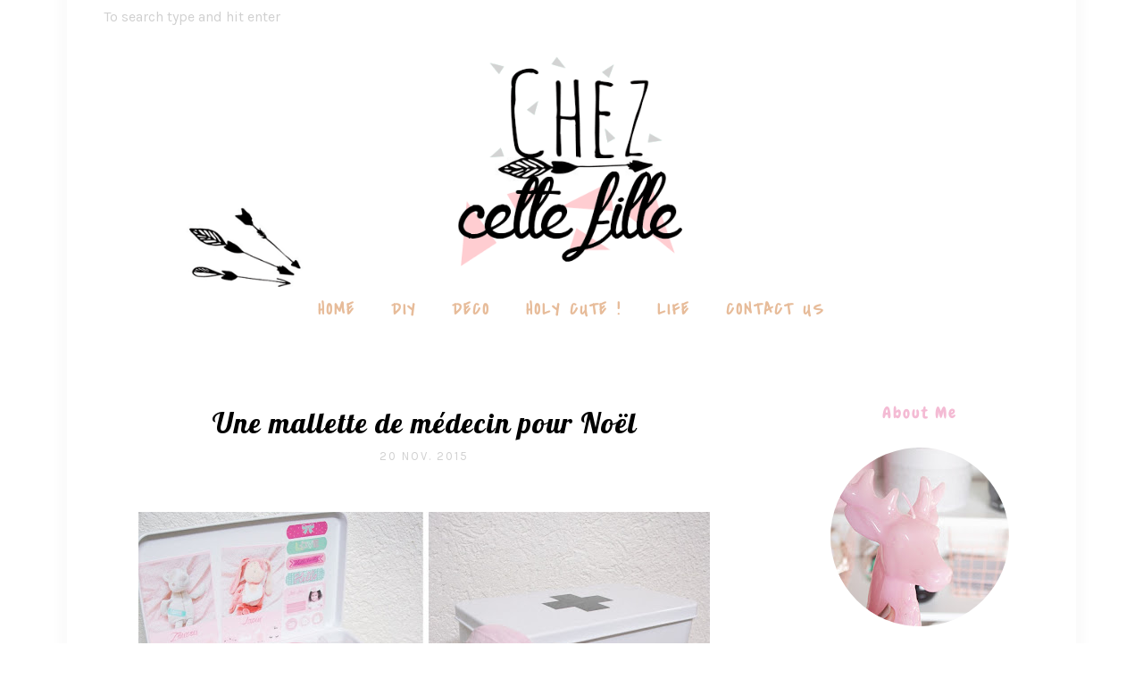

--- FILE ---
content_type: text/html; charset=UTF-8
request_url: https://chezcettefille.blogspot.com/2015/11/une-mallette-de-medecin-pour-noel.html
body_size: 61523
content:
<!DOCTYPE html>
<html class='v2' dir='ltr' xmlns='http://www.w3.org/1999/xhtml' xmlns:b='http://www.google.com/2005/gml/b' xmlns:data='http://www.google.com/2005/gml/data' xmlns:expr='http://www.google.com/2005/gml/expr'>
<head>
<link href='https://www.blogger.com/static/v1/widgets/335934321-css_bundle_v2.css' rel='stylesheet' type='text/css'/>
<meta CONTENT='IE=edge' HTTP-EQUIV='X-UA-Compatible'/>
<meta content='width=device-width,initial-scale=1.0,minimum-scale=1.0,maximum-scale=1.0' name='viewport'/>
<link href='https://fonts.googleapis.com/css?family=Karla:400,400i,700,700i|Kaushan+Script|Lora:400,400i,700,700i' rel='stylesheet'/>
<link HREF='https://maxcdn.bootstrapcdn.com/font-awesome/4.7.0/css/font-awesome.min.css' REL='stylesheet'/>
<script src='//ajax.googleapis.com/ajax/libs/jquery/1.12.0/jquery.min.js'></script>
<script type='text/javascript'>
/*<![CDATA[*/
//Profile photo resize script
$(document).ready(function(){$("#main-slider div img",$(this)).each(function(){var src=$(this).attr("src").replace(/\/s[0-9]+/g,'/s600-c');$(this).attr("src",src)})});
/*]]>*/
</script>
<script type='text/javascript'>
/*<![CDATA[*/
//Profile photo resize script
$(document).ready(function(){$("#Profile1 a img",$(this)).each(function(){var src=$(this).attr("src").replace(/\/s[0-9]+/g,'/s200-c');$(this).attr("src",src)})});
/*]]>*/
</script>
<script type='text/javascript'>
/*<![CDATA[*/
//Profile photo resize script
$(document).ready(function(){$("#Image99 img",$(this)).each(function(){var src=$(this).attr("src").replace(/\/s[0-9]+/g,'/s200-c');$(this).attr("src",src)})});
/*]]>*/
</script>
<script type='text/javascript'>
/*<![CDATA[*/
   $(document).ready(function(){$(".item-thumbnail").find("img").each(function(b,a){a=$(a);a.attr({src:a.attr("src").replace(/s72-c/,"w500-h250-c").replace(/default/,0)});a.attr("width",500);a.attr("height",250)})});
/*]]>*/
  </script>
<meta content='text/html; charset=UTF-8' http-equiv='Content-Type'/>
<meta content='blogger' name='generator'/>
<link href='https://chezcettefille.blogspot.com/favicon.ico' rel='icon' type='image/x-icon'/>
<link href='http://chezcettefille.blogspot.com/2015/11/une-mallette-de-medecin-pour-noel.html' rel='canonical'/>
<link rel="alternate" type="application/atom+xml" title="Chez  cette fille - Atom" href="https://chezcettefille.blogspot.com/feeds/posts/default" />
<link rel="alternate" type="application/rss+xml" title="Chez  cette fille - RSS" href="https://chezcettefille.blogspot.com/feeds/posts/default?alt=rss" />
<link rel="service.post" type="application/atom+xml" title="Chez  cette fille - Atom" href="https://www.blogger.com/feeds/29692309687244174/posts/default" />

<link rel="alternate" type="application/atom+xml" title="Chez  cette fille - Atom" href="https://chezcettefille.blogspot.com/feeds/3276364598829882785/comments/default" />
<!--Can't find substitution for tag [blog.ieCssRetrofitLinks]-->
<link href='https://blogger.googleusercontent.com/img/b/R29vZ2xl/AVvXsEhQVIK8Kima7QwUSDygMvhsh8MPnyVS6zaA_a-LXUovISllZyrkt0pq4nnwlnadAyUccuceTK7mgAO9RgBZZfc9hrHWsH8_0pToWCqbiL-y2F3mtbcpBzK2yCJLVY5d-8QaAYtlg_8LOQ/s640/malettte+docteur+diy+2.jpg' rel='image_src'/>
<meta content='http://chezcettefille.blogspot.com/2015/11/une-mallette-de-medecin-pour-noel.html' property='og:url'/>
<meta content='Une mallette de médecin pour Noël ' property='og:title'/>
<meta content='         &quot;Maman moi je voudrais une mallette de docteur &quot;      - eh bien c&#39;est bientôt Noël, tu devrais mettre ça sur ta liste au père Noël....' property='og:description'/>
<meta content='https://blogger.googleusercontent.com/img/b/R29vZ2xl/AVvXsEhQVIK8Kima7QwUSDygMvhsh8MPnyVS6zaA_a-LXUovISllZyrkt0pq4nnwlnadAyUccuceTK7mgAO9RgBZZfc9hrHWsH8_0pToWCqbiL-y2F3mtbcpBzK2yCJLVY5d-8QaAYtlg_8LOQ/w1200-h630-p-k-no-nu/malettte+docteur+diy+2.jpg' property='og:image'/>
<title>
Une mallette de médecin pour Noël  - Chez  cette fille
</title>
<!-- Begin Open Graph metadata -->
<meta content='article' property='og:type'/>
<meta content='Chez  cette fille' property='og:site_name'/>
<meta content='Une mallette de médecin pour Noël ' property='og:title'/>
<meta content='' name='description' property='og:description'/>
<meta content='https://blogger.googleusercontent.com/img/b/R29vZ2xl/AVvXsEhQVIK8Kima7QwUSDygMvhsh8MPnyVS6zaA_a-LXUovISllZyrkt0pq4nnwlnadAyUccuceTK7mgAO9RgBZZfc9hrHWsH8_0pToWCqbiL-y2F3mtbcpBzK2yCJLVY5d-8QaAYtlg_8LOQ/s72-c/malettte+docteur+diy+2.jpg' property='og:image'/>
<meta content='http://chezcettefille.blogspot.com/2015/11/une-mallette-de-medecin-pour-noel.html' property='og:url'/>
<!-- End Open Graph metadata -->
<style type='text/css'>@font-face{font-family:'Chewy';font-style:normal;font-weight:400;font-display:swap;src:url(//fonts.gstatic.com/s/chewy/v18/uK_94ruUb-k-wn52KjI9OPec.woff2)format('woff2');unicode-range:U+0000-00FF,U+0131,U+0152-0153,U+02BB-02BC,U+02C6,U+02DA,U+02DC,U+0304,U+0308,U+0329,U+2000-206F,U+20AC,U+2122,U+2191,U+2193,U+2212,U+2215,U+FEFF,U+FFFD;}@font-face{font-family:'Coming Soon';font-style:normal;font-weight:400;font-display:swap;src:url(//fonts.gstatic.com/s/comingsoon/v20/qWcuB6mzpYL7AJ2VfdQR1t-VWDnRsDkg.woff2)format('woff2');unicode-range:U+0000-00FF,U+0131,U+0152-0153,U+02BB-02BC,U+02C6,U+02DA,U+02DC,U+0304,U+0308,U+0329,U+2000-206F,U+20AC,U+2122,U+2191,U+2193,U+2212,U+2215,U+FEFF,U+FFFD;}@font-face{font-family:'Covered By Your Grace';font-style:normal;font-weight:400;font-display:swap;src:url(//fonts.gstatic.com/s/coveredbyyourgrace/v17/QGYwz-AZahWOJJI9kykWW9mD6opopoqXSOSEHwgsiaXVIxnL.woff2)format('woff2');unicode-range:U+0100-02BA,U+02BD-02C5,U+02C7-02CC,U+02CE-02D7,U+02DD-02FF,U+0304,U+0308,U+0329,U+1D00-1DBF,U+1E00-1E9F,U+1EF2-1EFF,U+2020,U+20A0-20AB,U+20AD-20C0,U+2113,U+2C60-2C7F,U+A720-A7FF;}@font-face{font-family:'Covered By Your Grace';font-style:normal;font-weight:400;font-display:swap;src:url(//fonts.gstatic.com/s/coveredbyyourgrace/v17/QGYwz-AZahWOJJI9kykWW9mD6opopoqXSOSEEQgsiaXVIw.woff2)format('woff2');unicode-range:U+0000-00FF,U+0131,U+0152-0153,U+02BB-02BC,U+02C6,U+02DA,U+02DC,U+0304,U+0308,U+0329,U+2000-206F,U+20AC,U+2122,U+2191,U+2193,U+2212,U+2215,U+FEFF,U+FFFD;}@font-face{font-family:'Lobster';font-style:normal;font-weight:400;font-display:swap;src:url(//fonts.gstatic.com/s/lobster/v32/neILzCirqoswsqX9zo-mM4MwWJXNqA.woff2)format('woff2');unicode-range:U+0460-052F,U+1C80-1C8A,U+20B4,U+2DE0-2DFF,U+A640-A69F,U+FE2E-FE2F;}@font-face{font-family:'Lobster';font-style:normal;font-weight:400;font-display:swap;src:url(//fonts.gstatic.com/s/lobster/v32/neILzCirqoswsqX9zoamM4MwWJXNqA.woff2)format('woff2');unicode-range:U+0301,U+0400-045F,U+0490-0491,U+04B0-04B1,U+2116;}@font-face{font-family:'Lobster';font-style:normal;font-weight:400;font-display:swap;src:url(//fonts.gstatic.com/s/lobster/v32/neILzCirqoswsqX9zo2mM4MwWJXNqA.woff2)format('woff2');unicode-range:U+0102-0103,U+0110-0111,U+0128-0129,U+0168-0169,U+01A0-01A1,U+01AF-01B0,U+0300-0301,U+0303-0304,U+0308-0309,U+0323,U+0329,U+1EA0-1EF9,U+20AB;}@font-face{font-family:'Lobster';font-style:normal;font-weight:400;font-display:swap;src:url(//fonts.gstatic.com/s/lobster/v32/neILzCirqoswsqX9zoymM4MwWJXNqA.woff2)format('woff2');unicode-range:U+0100-02BA,U+02BD-02C5,U+02C7-02CC,U+02CE-02D7,U+02DD-02FF,U+0304,U+0308,U+0329,U+1D00-1DBF,U+1E00-1E9F,U+1EF2-1EFF,U+2020,U+20A0-20AB,U+20AD-20C0,U+2113,U+2C60-2C7F,U+A720-A7FF;}@font-face{font-family:'Lobster';font-style:normal;font-weight:400;font-display:swap;src:url(//fonts.gstatic.com/s/lobster/v32/neILzCirqoswsqX9zoKmM4MwWJU.woff2)format('woff2');unicode-range:U+0000-00FF,U+0131,U+0152-0153,U+02BB-02BC,U+02C6,U+02DA,U+02DC,U+0304,U+0308,U+0329,U+2000-206F,U+20AC,U+2122,U+2191,U+2193,U+2212,U+2215,U+FEFF,U+FFFD;}@font-face{font-family:'Lora';font-style:italic;font-weight:400;font-display:swap;src:url(//fonts.gstatic.com/s/lora/v37/0QI8MX1D_JOuMw_hLdO6T2wV9KnW-MoFoqJ2nPWc3ZyhTjcV.woff2)format('woff2');unicode-range:U+0460-052F,U+1C80-1C8A,U+20B4,U+2DE0-2DFF,U+A640-A69F,U+FE2E-FE2F;}@font-face{font-family:'Lora';font-style:italic;font-weight:400;font-display:swap;src:url(//fonts.gstatic.com/s/lora/v37/0QI8MX1D_JOuMw_hLdO6T2wV9KnW-MoFoqt2nPWc3ZyhTjcV.woff2)format('woff2');unicode-range:U+0301,U+0400-045F,U+0490-0491,U+04B0-04B1,U+2116;}@font-face{font-family:'Lora';font-style:italic;font-weight:400;font-display:swap;src:url(//fonts.gstatic.com/s/lora/v37/0QI8MX1D_JOuMw_hLdO6T2wV9KnW-MoFotN2nPWc3ZyhTjcV.woff2)format('woff2');unicode-range:U+0302-0303,U+0305,U+0307-0308,U+0310,U+0312,U+0315,U+031A,U+0326-0327,U+032C,U+032F-0330,U+0332-0333,U+0338,U+033A,U+0346,U+034D,U+0391-03A1,U+03A3-03A9,U+03B1-03C9,U+03D1,U+03D5-03D6,U+03F0-03F1,U+03F4-03F5,U+2016-2017,U+2034-2038,U+203C,U+2040,U+2043,U+2047,U+2050,U+2057,U+205F,U+2070-2071,U+2074-208E,U+2090-209C,U+20D0-20DC,U+20E1,U+20E5-20EF,U+2100-2112,U+2114-2115,U+2117-2121,U+2123-214F,U+2190,U+2192,U+2194-21AE,U+21B0-21E5,U+21F1-21F2,U+21F4-2211,U+2213-2214,U+2216-22FF,U+2308-230B,U+2310,U+2319,U+231C-2321,U+2336-237A,U+237C,U+2395,U+239B-23B7,U+23D0,U+23DC-23E1,U+2474-2475,U+25AF,U+25B3,U+25B7,U+25BD,U+25C1,U+25CA,U+25CC,U+25FB,U+266D-266F,U+27C0-27FF,U+2900-2AFF,U+2B0E-2B11,U+2B30-2B4C,U+2BFE,U+3030,U+FF5B,U+FF5D,U+1D400-1D7FF,U+1EE00-1EEFF;}@font-face{font-family:'Lora';font-style:italic;font-weight:400;font-display:swap;src:url(//fonts.gstatic.com/s/lora/v37/0QI8MX1D_JOuMw_hLdO6T2wV9KnW-MoFosF2nPWc3ZyhTjcV.woff2)format('woff2');unicode-range:U+0001-000C,U+000E-001F,U+007F-009F,U+20DD-20E0,U+20E2-20E4,U+2150-218F,U+2190,U+2192,U+2194-2199,U+21AF,U+21E6-21F0,U+21F3,U+2218-2219,U+2299,U+22C4-22C6,U+2300-243F,U+2440-244A,U+2460-24FF,U+25A0-27BF,U+2800-28FF,U+2921-2922,U+2981,U+29BF,U+29EB,U+2B00-2BFF,U+4DC0-4DFF,U+FFF9-FFFB,U+10140-1018E,U+10190-1019C,U+101A0,U+101D0-101FD,U+102E0-102FB,U+10E60-10E7E,U+1D2C0-1D2D3,U+1D2E0-1D37F,U+1F000-1F0FF,U+1F100-1F1AD,U+1F1E6-1F1FF,U+1F30D-1F30F,U+1F315,U+1F31C,U+1F31E,U+1F320-1F32C,U+1F336,U+1F378,U+1F37D,U+1F382,U+1F393-1F39F,U+1F3A7-1F3A8,U+1F3AC-1F3AF,U+1F3C2,U+1F3C4-1F3C6,U+1F3CA-1F3CE,U+1F3D4-1F3E0,U+1F3ED,U+1F3F1-1F3F3,U+1F3F5-1F3F7,U+1F408,U+1F415,U+1F41F,U+1F426,U+1F43F,U+1F441-1F442,U+1F444,U+1F446-1F449,U+1F44C-1F44E,U+1F453,U+1F46A,U+1F47D,U+1F4A3,U+1F4B0,U+1F4B3,U+1F4B9,U+1F4BB,U+1F4BF,U+1F4C8-1F4CB,U+1F4D6,U+1F4DA,U+1F4DF,U+1F4E3-1F4E6,U+1F4EA-1F4ED,U+1F4F7,U+1F4F9-1F4FB,U+1F4FD-1F4FE,U+1F503,U+1F507-1F50B,U+1F50D,U+1F512-1F513,U+1F53E-1F54A,U+1F54F-1F5FA,U+1F610,U+1F650-1F67F,U+1F687,U+1F68D,U+1F691,U+1F694,U+1F698,U+1F6AD,U+1F6B2,U+1F6B9-1F6BA,U+1F6BC,U+1F6C6-1F6CF,U+1F6D3-1F6D7,U+1F6E0-1F6EA,U+1F6F0-1F6F3,U+1F6F7-1F6FC,U+1F700-1F7FF,U+1F800-1F80B,U+1F810-1F847,U+1F850-1F859,U+1F860-1F887,U+1F890-1F8AD,U+1F8B0-1F8BB,U+1F8C0-1F8C1,U+1F900-1F90B,U+1F93B,U+1F946,U+1F984,U+1F996,U+1F9E9,U+1FA00-1FA6F,U+1FA70-1FA7C,U+1FA80-1FA89,U+1FA8F-1FAC6,U+1FACE-1FADC,U+1FADF-1FAE9,U+1FAF0-1FAF8,U+1FB00-1FBFF;}@font-face{font-family:'Lora';font-style:italic;font-weight:400;font-display:swap;src:url(//fonts.gstatic.com/s/lora/v37/0QI8MX1D_JOuMw_hLdO6T2wV9KnW-MoFoqB2nPWc3ZyhTjcV.woff2)format('woff2');unicode-range:U+0102-0103,U+0110-0111,U+0128-0129,U+0168-0169,U+01A0-01A1,U+01AF-01B0,U+0300-0301,U+0303-0304,U+0308-0309,U+0323,U+0329,U+1EA0-1EF9,U+20AB;}@font-face{font-family:'Lora';font-style:italic;font-weight:400;font-display:swap;src:url(//fonts.gstatic.com/s/lora/v37/0QI8MX1D_JOuMw_hLdO6T2wV9KnW-MoFoqF2nPWc3ZyhTjcV.woff2)format('woff2');unicode-range:U+0100-02BA,U+02BD-02C5,U+02C7-02CC,U+02CE-02D7,U+02DD-02FF,U+0304,U+0308,U+0329,U+1D00-1DBF,U+1E00-1E9F,U+1EF2-1EFF,U+2020,U+20A0-20AB,U+20AD-20C0,U+2113,U+2C60-2C7F,U+A720-A7FF;}@font-face{font-family:'Lora';font-style:italic;font-weight:400;font-display:swap;src:url(//fonts.gstatic.com/s/lora/v37/0QI8MX1D_JOuMw_hLdO6T2wV9KnW-MoFoq92nPWc3ZyhTg.woff2)format('woff2');unicode-range:U+0000-00FF,U+0131,U+0152-0153,U+02BB-02BC,U+02C6,U+02DA,U+02DC,U+0304,U+0308,U+0329,U+2000-206F,U+20AC,U+2122,U+2191,U+2193,U+2212,U+2215,U+FEFF,U+FFFD;}@font-face{font-family:'Lora';font-style:normal;font-weight:700;font-display:swap;src:url(//fonts.gstatic.com/s/lora/v37/0QI6MX1D_JOuGQbT0gvTJPa787z5vBJMkq18ndeYxZ2JTg.woff2)format('woff2');unicode-range:U+0460-052F,U+1C80-1C8A,U+20B4,U+2DE0-2DFF,U+A640-A69F,U+FE2E-FE2F;}@font-face{font-family:'Lora';font-style:normal;font-weight:700;font-display:swap;src:url(//fonts.gstatic.com/s/lora/v37/0QI6MX1D_JOuGQbT0gvTJPa787z5vBJFkq18ndeYxZ2JTg.woff2)format('woff2');unicode-range:U+0301,U+0400-045F,U+0490-0491,U+04B0-04B1,U+2116;}@font-face{font-family:'Lora';font-style:normal;font-weight:700;font-display:swap;src:url(//fonts.gstatic.com/s/lora/v37/0QI6MX1D_JOuGQbT0gvTJPa787z5vBI9kq18ndeYxZ2JTg.woff2)format('woff2');unicode-range:U+0302-0303,U+0305,U+0307-0308,U+0310,U+0312,U+0315,U+031A,U+0326-0327,U+032C,U+032F-0330,U+0332-0333,U+0338,U+033A,U+0346,U+034D,U+0391-03A1,U+03A3-03A9,U+03B1-03C9,U+03D1,U+03D5-03D6,U+03F0-03F1,U+03F4-03F5,U+2016-2017,U+2034-2038,U+203C,U+2040,U+2043,U+2047,U+2050,U+2057,U+205F,U+2070-2071,U+2074-208E,U+2090-209C,U+20D0-20DC,U+20E1,U+20E5-20EF,U+2100-2112,U+2114-2115,U+2117-2121,U+2123-214F,U+2190,U+2192,U+2194-21AE,U+21B0-21E5,U+21F1-21F2,U+21F4-2211,U+2213-2214,U+2216-22FF,U+2308-230B,U+2310,U+2319,U+231C-2321,U+2336-237A,U+237C,U+2395,U+239B-23B7,U+23D0,U+23DC-23E1,U+2474-2475,U+25AF,U+25B3,U+25B7,U+25BD,U+25C1,U+25CA,U+25CC,U+25FB,U+266D-266F,U+27C0-27FF,U+2900-2AFF,U+2B0E-2B11,U+2B30-2B4C,U+2BFE,U+3030,U+FF5B,U+FF5D,U+1D400-1D7FF,U+1EE00-1EEFF;}@font-face{font-family:'Lora';font-style:normal;font-weight:700;font-display:swap;src:url(//fonts.gstatic.com/s/lora/v37/0QI6MX1D_JOuGQbT0gvTJPa787z5vBIvkq18ndeYxZ2JTg.woff2)format('woff2');unicode-range:U+0001-000C,U+000E-001F,U+007F-009F,U+20DD-20E0,U+20E2-20E4,U+2150-218F,U+2190,U+2192,U+2194-2199,U+21AF,U+21E6-21F0,U+21F3,U+2218-2219,U+2299,U+22C4-22C6,U+2300-243F,U+2440-244A,U+2460-24FF,U+25A0-27BF,U+2800-28FF,U+2921-2922,U+2981,U+29BF,U+29EB,U+2B00-2BFF,U+4DC0-4DFF,U+FFF9-FFFB,U+10140-1018E,U+10190-1019C,U+101A0,U+101D0-101FD,U+102E0-102FB,U+10E60-10E7E,U+1D2C0-1D2D3,U+1D2E0-1D37F,U+1F000-1F0FF,U+1F100-1F1AD,U+1F1E6-1F1FF,U+1F30D-1F30F,U+1F315,U+1F31C,U+1F31E,U+1F320-1F32C,U+1F336,U+1F378,U+1F37D,U+1F382,U+1F393-1F39F,U+1F3A7-1F3A8,U+1F3AC-1F3AF,U+1F3C2,U+1F3C4-1F3C6,U+1F3CA-1F3CE,U+1F3D4-1F3E0,U+1F3ED,U+1F3F1-1F3F3,U+1F3F5-1F3F7,U+1F408,U+1F415,U+1F41F,U+1F426,U+1F43F,U+1F441-1F442,U+1F444,U+1F446-1F449,U+1F44C-1F44E,U+1F453,U+1F46A,U+1F47D,U+1F4A3,U+1F4B0,U+1F4B3,U+1F4B9,U+1F4BB,U+1F4BF,U+1F4C8-1F4CB,U+1F4D6,U+1F4DA,U+1F4DF,U+1F4E3-1F4E6,U+1F4EA-1F4ED,U+1F4F7,U+1F4F9-1F4FB,U+1F4FD-1F4FE,U+1F503,U+1F507-1F50B,U+1F50D,U+1F512-1F513,U+1F53E-1F54A,U+1F54F-1F5FA,U+1F610,U+1F650-1F67F,U+1F687,U+1F68D,U+1F691,U+1F694,U+1F698,U+1F6AD,U+1F6B2,U+1F6B9-1F6BA,U+1F6BC,U+1F6C6-1F6CF,U+1F6D3-1F6D7,U+1F6E0-1F6EA,U+1F6F0-1F6F3,U+1F6F7-1F6FC,U+1F700-1F7FF,U+1F800-1F80B,U+1F810-1F847,U+1F850-1F859,U+1F860-1F887,U+1F890-1F8AD,U+1F8B0-1F8BB,U+1F8C0-1F8C1,U+1F900-1F90B,U+1F93B,U+1F946,U+1F984,U+1F996,U+1F9E9,U+1FA00-1FA6F,U+1FA70-1FA7C,U+1FA80-1FA89,U+1FA8F-1FAC6,U+1FACE-1FADC,U+1FADF-1FAE9,U+1FAF0-1FAF8,U+1FB00-1FBFF;}@font-face{font-family:'Lora';font-style:normal;font-weight:700;font-display:swap;src:url(//fonts.gstatic.com/s/lora/v37/0QI6MX1D_JOuGQbT0gvTJPa787z5vBJOkq18ndeYxZ2JTg.woff2)format('woff2');unicode-range:U+0102-0103,U+0110-0111,U+0128-0129,U+0168-0169,U+01A0-01A1,U+01AF-01B0,U+0300-0301,U+0303-0304,U+0308-0309,U+0323,U+0329,U+1EA0-1EF9,U+20AB;}@font-face{font-family:'Lora';font-style:normal;font-weight:700;font-display:swap;src:url(//fonts.gstatic.com/s/lora/v37/0QI6MX1D_JOuGQbT0gvTJPa787z5vBJPkq18ndeYxZ2JTg.woff2)format('woff2');unicode-range:U+0100-02BA,U+02BD-02C5,U+02C7-02CC,U+02CE-02D7,U+02DD-02FF,U+0304,U+0308,U+0329,U+1D00-1DBF,U+1E00-1E9F,U+1EF2-1EFF,U+2020,U+20A0-20AB,U+20AD-20C0,U+2113,U+2C60-2C7F,U+A720-A7FF;}@font-face{font-family:'Lora';font-style:normal;font-weight:700;font-display:swap;src:url(//fonts.gstatic.com/s/lora/v37/0QI6MX1D_JOuGQbT0gvTJPa787z5vBJBkq18ndeYxZ0.woff2)format('woff2');unicode-range:U+0000-00FF,U+0131,U+0152-0153,U+02BB-02BC,U+02C6,U+02DA,U+02DC,U+0304,U+0308,U+0329,U+2000-206F,U+20AC,U+2122,U+2191,U+2193,U+2212,U+2215,U+FEFF,U+FFFD;}</style>
<style id='page-skin-1' type='text/css'><!--
<Variable name="body.background" description="Body Background" type="background" color="#ffffff" default="$(color) none repeat scroll top left"/>
<Group description="Body Background" selector="">
<Variable name="body.bg" description="Body Background" type="color" default="#f2f2f2"/>
</Group>
<Group description="Body Text" selector="">
<Variable name="body.font" description="Body Font" type="font" default="normal normal 16px 'Karla', sans-serif"/>
<Variable name="body.text.color" description="Body Font Color" type="color" default="#333333"/>
</Group>
<Group description="Links Color" selector="">
<Variable name="link.color" description="Link Color" type="color" default="#8ACACE"/>
</Group>
<Group description="Top Menu" selector="">
<Variable name="topmenu.bg" description="Background Color" type="color" default="#ffffff"/>
<Variable name="topmenu.border" description="Border Color" type="color" default="#e5e5e5"/>
</Group>
<Group description="Header" selector="">
<Variable name="header.bg" description="Header Background" type="color" default="#ffffff"/>
<Variable name="logo.font" description="Logo Font" type="font" default="normal normal 80px 'Kaushan Script', cursive"/>
<Variable name="logo.spacing" description="Letter Spacing" type="length" default="1px" min="0" max="10px"/>
<Variable name="logo.text.color" description="Logo Color" type="color" default="#000000"/>
<Variable name="logo.linkhover.color" description="Logo Link Hover" type="color" default="#000000"/>
</Group>
<Group description="Header Description" selector="">
<Variable name="description.font" description="Description Font" type="font" default="normal normal 11px 'Karla', serif"/>
<Variable name="decription.text.color" description="Description Text Color" type="color" default="#888888"/>
</Group>
<Group description="Header Padding" selector="">
<Variable name="header.padding.top" description="Padding Top" type="length" default="60px" min="0" max="100px"/>
<Variable name="header.padding.bottom" description="Padding Bottom" type="length" default="60px" min="0" max="100px"/>
</Group>
<Group description="Main Navigation" selector="">
<Variable name="mainnav.font" description="Navigation Font" type="font" default="normal bold 13px 'Karla', sans-serif"/>
<Variable name="mainnav.text.color" description="Links Color" type="color" default="#525252"/>
<Variable name="mainnav.hover.color" description="Links Hover Color" type="color" default="#8ACACE"/>
<Variable name="mainnav.bg.color" description="Navigation Background Color" type="color" default="#fafafa"/>
<Variable name="mainnav.border" description="Border Color" type="color" default="#fafafa"/>
</Group>
<Group description="Drop Down Element" selector="">
<Variable name="dropdown.font" description="Navigation Font" type="font" default="normal bold 13px 'Karla', sans-serif"/>
<Variable name="dropdown.bg.color" description="Drop Down BG" type="color" default="#ffffff"/>
<Variable name="dropdown.font.color" description="Font Color" type="color" default="#525252"/>
<Variable name="dropdown.bg.colorhover" description="BG Hover Color" type="color" default="#f8f8f8"/>
<Variable name="dropdown.font.colorhover" description="Font Hover Color" type="color" default="#000000"/>
</Group>
<Group description="Mobile Main Navigation" selector="">
<Variable name="mobilenav.button" description="Button Color" type="color" default="#535353"/>
<Variable name="mobilenav.button.text" description="Button Text" type="color" default="#535353"/>
<Variable name="mobilenav.links" description="Menu Links" type="color" default="#525252"/>
<Variable name="mobilenav.bg.hover" description="Menu Links BG Hover" type="color" default="#f8f8f8"/>
<Variable name="mobilenav.links.hover" description="Menu Links Hover" type="color" default="#000000"/>
<Variable name="mobile.dropdown.bg" description="Drop Down BG" type="color" default="#ffffff"/>
<Variable name="mobile.menu.bg" description="Menu Background" type="color" default="#ffffff"/>
</Group>
<Group description="Slider Post Titles" selector="">
<Variable name="slider.title.font" description="Post Title Font" type="font" default="italic normal 16px 'Lora', sans-serif"/>
<Variable name="slider.title.color" description="Post Title Color" type="color" default="#000000"/>
<Variable name="slider.title.bg" description="Post Title BG" type="color" default="#ffffff"/>
</Group>
<Group description="Slider Dots" selector="">
<Variable name="dots.color" description="Dot Color" type="color" default="#e5e5e5"/>
<Variable name="dots.color.active" description="Active Dot Color" type="color" default="#5f5f5f"/>
</Group>
<Group description="Above Content Gadgets" selector="">
<Variable name="abovecontent.title.font" description="Title Font" type="font" default="italic normal 32px 'Lora', serif"/>
<Variable name="abovecontent.title.color" description="Title Color" type="color" default="#222222"/>
<Variable name="abovecontent.widget.font" description="Text Font" type="font" default="normal normal 16px 'Karla', sans-serif"/>
<Variable name="abovecontent.widget.color" description="Text Color" type="color" default="#333333"/>
</Group>
<Group description="Above Posts Gadgets" selector="">
<Variable name="aboveposts.title.font" description="Title Font" type="font" default="italic normal 32px 'Lora', serif"/>
<Variable name="aboveposts.title.color" description="Title Color" type="color" default="#222222"/>
<Variable name="aboveposts.widget.font" description="Text Font" type="font" default="normal normal 16px 'Karla', sans-serif"/>
<Variable name="aboveposts.widget.color" description="Text Color" type="color" default="#333333"/>
</Group>
<Group description="Post Titles" selector="">
<Variable name="post.title.font" description="Post Title Font" type="font" default="italic normal 32px 'Lora', serif"/>
<Variable name="post.title.color" description="Title Color" type="color" default="#222222"/>
</Group>
<Group description="Date Below Title" selector="">
<Variable name="dateheader.font" description="Font" type="font" default="normal normal 13px 'Karla', sans-serif"/>
<Variable name="dateheader.color" description="Body Font Color" type="color" default="#939393"/>
</Group>
<Group description="Post Footer" selector="">
<Variable name="postfooter.font" description="Font" type="font" default="normal normal 13px 'Karla', sans-serif"/>
<Variable name="postfooter.color" description="Font Color" type="color" default="#aaaaaa"/>
<Variable name="postfooterlink.color" description="Link Color" type="color" default="#8ACACE"/>
<Variable name="post.border" description="Border Bottom" type="color" default="#dddddd"/>
</Group>
<Group description="Labels Below Post" selector="">
<Variable name="labelspost.font" description="Font" type="font" default="normal bold 13px 'Karla', sans-serif"/>
<Variable name="labelspostlink.color" description="Link Color" type="color" default="#8ACACE"/>
<Variable name="labelspostlink.color.hover" description="Hover Link Color" type="color" default="#222222"/>
</Group>
<Group description="Share Post Icons" selector="">
<Variable name="share.icons" description="Icons Color" type="color" default="#222222"/>
<Variable name="share.icons.hover" description="Icons Color Hover" type="color" default="#ffffff"/>
<Variable name="share.icons.bg" description="Background Color Hover" type="color" default="#8ACACE"/>
</Group>
<Group description="Author Profile Below Post" selector="">
<Variable name="authorprofile.color" description="Text Color" type="color" default="#333333"/>
<Variable name="authorprofilelink.color" description="Name Color" type="color" default="#000000"/>
</Group>
<Group description="Related Posts" selector="">
<Variable name="relpost.heading" description="Heading Font" type="font" default="normal bold 18px 'Lora', serif"/>
<Variable name="relpost.heading.color" description="Heading Color" type="color" default="#222222"/>
<Variable name="relpost.border" description="Border Color" type="color" default="#222222"/>
<Variable name="relpost.title" description="Post Title Font" type="font" default="normal bold 13px 'Lora', serif"/>
<Variable name="relpost.title.color" description="Post Title Color" type="color" default="#222222"/>
</Group>
<Group description="Post Comments" selector="">
<Variable name="comment.heading" description="Heading Font" type="font" default="normal bold 18px 'Lora', serif"/>
<Variable name="comment.heading.color" description="Heading Color" type="color" default="#222222"/>
<Variable name="comment.border" description="Border Color" type="color" default="#222222"/>
</Group>
<Group description="Read More Button" selector="">
<Variable name="readmore.font" description="Font" type="font" default="normal bold 12px 'Karla', sans-serif"/>
<Variable name="readmore.color" description="Font Color" type="color" default="#ffffff"/>
<Variable name="readmore.bg" description="Button Color" type="color" default="#8ACACE"/>
<Variable name="readmore.border.color" description="Border Color" type="color" default="#8ACACE"/>
<Variable name="readmore.hover" description="Hover Color" type="color" default="#222222"/>
</Group>
<Group description="Blog Pager" selector="">
<Variable name="blogpager.font" description="Font" type="font" default="normal bold 14px 'Karla', sans-serif"/>
<Variable name="blogpager.color" description="Text Color" type="color" default="#222222"/>
</Group>
<Group description="Sidebar Gadgets Titles" selector="">
<Variable name="widget.title.font" description="Sidebar Widget Title Font" type="font" default="italic normal 18px 'Lora', serif"/>
<Variable name="widget.title.color" description="Sidebar Widget Title Color" type="color" default="#222222"/>
<Variable name="widget.bg" description="Background" type="color" default="#fafafa"/>
<Variable name="widget.padding" description="Padding" type="length" default="30px" min="0" max="60px"/>
<Variable name="widget.margin" description="Margin Bottom" type="length" default="30px" min="0" max="60px"/>
</Group>
<Group description="Labels Gadget Sidebar" selector="">
<Variable name="label.font" description="Labels Font" type="font" default="normal normal 12px 'Karla', sans-serif"/>
<Variable name="label.text" description="Text Color" type="color" default="#222222"/>
<Variable name="label.background" description="Background Color" type="color" default="#ffffff"/>
<Variable name="label.bg.hover" description="Hover BG Color" type="color" default="#8ACACE"/>
<Variable name="listlabel.color" description="Label Text (List Style)" type="color" default="#222222"/>
</Group>
<Group description="Blog Archive Gadget" selector="">
<Variable name="barchive.text.color" description="Text Color" type="color" default="#222222"/>
<Variable name="barchive.link.hover" description="Link Hover Color" type="color" default="#8ACACE"/>
<Variable name="barchive.border" description="DropDown Style Border" type="color" default="#ffffff"/>
<Variable name="barchive.ddtext.color" description="DropDown Style Text" type="color" default="#7a7a7a"/>
</Group>
<Group description="Follow Gadget" selector="">
<Variable name="follow.buttons" description="Follow Icons BG" type="color" default="#8ACACE"/>
<Variable name="follow.buttons.color" description="Follow Icons Color" type="color" default="#ffffff"/>
<Variable name="follow.buttons.hover" description="Follow Ico BG Hover" type="color" default="#fafafa"/>
<Variable name="follow.buttons.color.hover" description="Follow Ico Color Hover" type="color" default="#8ACACE"/>
</Group>
<Group description="Follow Gadget Top" selector="">
<Variable name="follow.buttons.color.top" description="Follow Icons Color" type="color" default="#222222"/>
<Variable name="follow.buttons.color.hover.top" description="Follow Ico Color Hover" type="color" default="#888888"/>
</Group>
<Group description="Search Box Gadget" selector="">
<Variable name="search.bg" description="Background" type="color" default="#ffffff"/>
<Variable name="search.border" description="Search Box Border" type="color" default="#e5e5e5"/>
<Variable name="search.text" description="Search Text Color" type="color" default="#7a7a7a"/>
</Group>
<Group description="Search Box Top Gadget" selector="">
<Variable name="search.bg.top" description="Background" type="color" default="#ffffff"/>
<Variable name="search.border.top" description="Search Box Border" type="color" default="#ffffff"/>
<Variable name="search.text.top" description="Search Text Color" type="color" default="#d0d0d0"/>
</Group>
<Group description="Follow by Email Gadget" selector="">
<Variable name="followbyemail.button.bg" description="Button Color" type="color" default="#8ACACE"/>
<Variable name="followbyemail.widget.border" description="Widget Border" type="color" default="#222222"/>
<Variable name="followbyemail.border" description="Email Box Border" type="color" default="#e5e5e5"/>
<Variable name="followbyemail.text" description="Email Text Color" type="color" default="#7a7a7a"/>
<Variable name="followbyemail.button.font" description="Button Font" type="font" default="normal normal 16px 'Karla', sans-serif"/>
<Variable name="followbyemail.button.text" description="Button Text Color" type="color" default="#ffffff"/>
</Group>
<Group description="Popular Posts Gadget" selector="">
<Variable name="popposts.font" description="Post Title Font" type="font" default="normal normal 14px 'Karla', sans-serif"/>
<Variable name="popposts.font.color" description="Post Title Color" type="color" default="#222222"/>
<Variable name="popposts.snippet" description="Snippet Text Color" type="color" default="#8e8e8e"/>
</Group>
<Group description="Featured Post" selector="">
<Variable name="featuredpost.font" description="Post Title Font" type="font" default="normal normal 14px 'Karla', sans-serif"/>
<Variable name="featuredpost.font.color" description="Post Title Color" type="color" default="#222222"/>
<Variable name="featuredpost.snippet" description="Text Color" type="color" default="#333333"/>
</Group>
<Group description="Contact Form Gadget" selector="">
<Variable name="contactform.button.text" description="Button Text Color" type="color" default="#ffffff"/>
<Variable name="contactform.button.font" description="Button Font" type="font" default="normal normal 16px 'Karla', sans-serif"/>
<Variable name="contactform.button.bg" description="Button Color" type="color" default="#8ACACE"/>
<Variable name="contactform.border" description="Input Borders" type="color" default="#e5e5e5"/>
<Variable name="contactform.font.color" description="Font Color" type="color" default="#222222"/>
<Variable name="contactform.font" description="Font" type="font" default="normal normal 16px 'Karla', sans-serif"/>
</Group>
<Group description="Footer Background" selector="">
<Variable name="footer.bg.main" description="Background" type="color" default="#ffffff"/>
<Variable name="footer.top.border" description="Top Border" type="color" default="#ffffff"/>
</Group>
<Group description="Footer Fonts" selector="">
<Variable name="footer.title.font" description="Titles Font" type="font" default="italic normal 16px 'Lora', serif"/>
<Variable name="footer.title.color" description="Title Font Color" type="color" default="#222222"/>
<Variable name="footer.font.color" description="Main Font Color" type="color" default="#333333"/>
<Variable name="footer.links.color" description="Links Color" type="color" default="#8ACACE"/>
</Group>
<Group description="Footer Full Width" selector="">
<Variable name="ffw.bg.color" description="Background Color" type="color" default="#ffffff"/>
<Variable name="ffw.title.font" description="Titles Font" type="font" default="italic normal 16px 'Lora', serif"/>
<Variable name="ffw.title.color" description="Title Font Color" type="color" default="#222222"/>
<Variable name="ffw.font.color" description="Main Font Color" type="color" default="#333333"/>
<Variable name="ffw.links.color" description="Links Color" type="color" default="#8ACACE"/>
</Group>
<Group description="Labels Gadget Footer" selector="">
<Variable name="footerlabel.text" description="Labels Text Color" type="color" default="#000000"/>
<Variable name="footerlabel.text.hover" description="Label Text Color Hover" type="color" default="#000000"/>
</Group>
<Group description="Bottom Footer (Credits)" selector="">
<Variable name="fcredits.bg" description="Background" type="color" default="#f8f8f8"/>
<Variable name="fcredits.border" description="Top Border" type="color" default="#f8f8f8"/>
<Variable name="fcredits.color" description="Font Color" type="color" default="#000000"/>
<Variable name="fcredits.link.color" description="Links Color" type="color" default="#000000"/>
</Group>
<Group description="Back to Top" selector="">
<Variable name="backtotop.icon" description="Arrow Ico Color" type="color" default="#424242"/>
<Variable name="backtotop.bg" description="Button Background" type="color" default="#eaeaea"/>
</Group>
/* CSS Reset
=========================== */
article,aside,details,figcaption,figure,footer,header,hgroup,main,nav,section,summary{display:block;}audio,canvas,video{display:inline-block;}audio:not([controls]){display:none;height:0;}[hidden]{display:none;}html{-ms-text-size-adjust:100%;-webkit-text-size-adjust:100%;}body{margin:0;}a:focus{outline:thin dotted;}a:active,a:hover{outline:0;}b,strong{font-weight:bold;}dfn{font-style:italic;}hr{-moz-box-sizing:content-box;box-sizing:content-box;height:0;}figure{margin:0;}fieldset{border:1px solid #c0c0c0;margin:0 2px;padding:0.35em 0.625em 0.75em;}legend{border:0;padding:0;}button,input,select,textarea{font-family:inherit;font-size:100%;margin:0;}button,input{line-height:normal;}button,select{text-transform:none;}button,html input[type="button"],input[type="reset"],input[type="submit"]{-webkit-appearance:button;cursor:pointer;}button[disabled],html input[disabled]{cursor:default;}input[type="checkbox"],input[type="radio"]{box-sizing:border-box;padding:0;}input[type="search"]{-webkit-appearance:textfield;-moz-box-sizing:content-box;-webkit-box-sizing:content-box;box-sizing:content-box;}input[type="search"]::-webkit-search-cancel-button,input[type="search"]::-webkit-search-decoration{-webkit-appearance:none;}button::-moz-focus-inner,input::-moz-focus-inner{border:0;padding:0;}textarea{overflow:auto;vertical-align:top;}table{border-collapse:collapse;border-spacing:0;}
html{color:#000;background:#FFF}body,div,dl,dt,dd,ul,ol,li,h1,h2,h3,h4,h5,h6,pre,code,form,fieldset,legend,input,textarea,p,blockquote,th,td{margin:0;padding:0}table{border-collapse:collapse;border-spacing:0}fieldset,img{border:0}address,caption,cite,code,dfn,em,strong,th,var{font-style:normal;font-weight:normal}ol,ul{list-style:none}caption,th{text-align:left}h1,h2,h3,h4,h5,h6{font-size:100%;font-weight:normal}q:before,q:after{content:''}abbr,acronym{border:0;font-variant:normal}sup{vertical-align:text-top}sub{vertical-align:text-bottom}input,textarea,select{font-family:inherit;font-size:inherit;font-weight:inherit;*font-size:100%}legend{color:#000}#yui3-css-stamp.cssreset{display:none}
textarea:focus, input:focus{outline: none;}
img {
max-width: 100%;
height: auto;
width: auto\9; /* ie8 */
}
ins{text-decoration:underline}
del{text-decoration:line-through}
.CSS_LIGHTBOX {
z-index: 9999 !important;
}
q:after,q:before{content:''}
abbr,acronym{border:0}
input, textarea
{-webkit-appearance: none;-moz-appearance: none;appearance: none;-webkit-border-radius: 0;-webkit-font-smoothing:antialiased;}
input:focus,
select:focus,
textarea:focus,
button:focus,
input:active,
select:active,
textarea:active,
button:active {
outline: none !important;
-webkit-box-shadow:none !important;
-moz-box-shadow:none !important;
box-shadow:none !important;
}
caption,th{text-align:center}
dl,ol,ul{list-style-position:inside;list-style:none;}
li{list-style:none;}
a{outline:none; text-decoration: none; transition: all 0.2s ease 0s; color:#8ACACE;}
a:hover {color: #000; text-decoration:none;}
body{background:#ffffff none repeat scroll top left; font: normal normal 16px 'Karla', sans-serif; color: #333333; padding: 0; line-height: 1.6; -webkit-font-smoothing: antialiased; -moz-osx-font-smoothing: grayscale;
text-rendering: optimizeLegibility;}
.clr {clear:both; float:none;}
.post-timestamp {margin:0;}
.post-footer-line>* {margin:0;}
.widget {line-height: inherit;margin:0;}
.section {margin:0;}
.post-header, .post-footer {line-height: inherit;}
.widget li, .BlogArchive #ArchiveList ul.flat li {padding:0;}
.widget ul {padding:0;line-height: inherit;}
.status-msg-wrap {height:0px;visibility:hidden;display:none;}
#Attribution1 {height:0px;visibility:hidden;display:none;}
#b-navbar {height:0px;visibility:hidden;display:none;}
#navbar-iframe {height:0px;visibility:hidden;display:none !important;}
.fabe:before {content:"\f1b4"}
.fafa:before {content:"\f09a"}
.fatw:before {content:"\f099"}
.fahe:before {content:"\f004"}
.fadr:before {content:"\f17d"}
.fafl:before {content:"\f16e"}
.fago:before {content:"\f0d5"}
.fain:before {content:"\f16d"}
.fali:before {content:"\f0e1"}
.fapi:before {content:"\f0d2"}
.favi:before {content:"\f194"}
.fayo:before {content:"\f16a"}
.favi2:before {content:"\f1ca"}
.faso:before {content:"\f1be"}
.fabo:before {content:"\f02d"}
.fade:before {content:"\f1bd"}
.fafo:before {content:"\f180"}
.fare:before {content:"\f1a1"}
.fatu:before {content:"\f173"}
.fars:before {content:"\f09e"}
.fash:before {content:"\f07a"}
.favk:before {content:"\f189"}
.fatw2:before {content:"\f1e8"}
.fasp:before {content:"\f1bc"}
.faen:before {content:"\f0e0"}
.farv:before {content:"\f2d9"}
/* Slider
=========================== */
#HTML9 h2.title {
display:none;
}
.slick-slider
{
position: relative;
display: block;
-moz-box-sizing: border-box;
box-sizing: border-box;
-webkit-user-select: none;
-moz-user-select: none;
-ms-user-select: none;
user-select: none;
-webkit-touch-callout: none;
-khtml-user-select: none;
-ms-touch-action: pan-y;
touch-action: pan-y;
-webkit-tap-highlight-color: transparent;
}
.slick-list
{
position: relative;
display: block;
overflow: hidden;
margin: 0;
padding: 0;
}
.slick-list:focus
{
outline: none;
}
.slick-list.dragging
{
cursor: pointer;
cursor: hand;
}
.slick-slider .slick-track,
.slick-slider .slick-list
{
-webkit-transform: translate3d(0, 0, 0);
-moz-transform: translate3d(0, 0, 0);
-ms-transform: translate3d(0, 0, 0);
-o-transform: translate3d(0, 0, 0);
transform: translate3d(0, 0, 0);
}
.slick-track
{
position: relative;
top: 0;
left: 0;
display: block;
margin: 0 auto;
}
.slick-track:before,
.slick-track:after
{
display: table;
content: '';
}
.slick-track:after
{
clear: both;
}
.slick-loading .slick-track
{
visibility: hidden;
}
.slick-slide
{
display: none;
float: left;
height: 100%;
min-height: 1px;
}
[dir='rtl'] .slick-slide
{
float: right;
}
.slick-slide img
{
display: block;
}
.slick-slide.slick-loading img
{
display: none;
}
.slick-slide.dragging img
{
pointer-events: none;
}
.slick-initialized .slick-slide
{
display: block;
}
.slick-loading .slick-slide
{
visibility: hidden;
}
.slick-vertical .slick-slide
{
display: block;
height: auto;
border: 1px solid transparent;
}
.slick-loading .slick-list
{
background-color: #fff;
}
/* Arrows */
.slick-prev,
.slick-next
{
font-size: 0;
line-height: 0;
position: absolute;
top: 50%;
display: block;
width: 20px;
height: 20px;
margin-top: -10px;
padding: 0;
cursor: pointer;
color: transparent;
border: none;
outline: none;
background: transparent;
}
.slick-prev:hover,
.slick-prev:focus,
.slick-next:hover,
.slick-next:focus
{
color: transparent;
outline: none;
background: transparent;
}
.slick-prev:hover:before,
.slick-prev:focus:before,
.slick-next:hover:before,
.slick-next:focus:before
{
opacity: 1;
}
.slick-prev.slick-disabled:before,
.slick-next.slick-disabled:before
{
opacity: .25;
}
.slick-prev:before,
.slick-next:before
{
font-size: 20px;
line-height: 1;
opacity: .75;
color: white;
-webkit-font-smoothing: antialiased;
-moz-osx-font-smoothing: grayscale;
}
.slick-prev
{
left: -25px;
}
[dir='rtl'] .slick-prev
{
right: -25px;
left: auto;
}
.slick-next
{
right: -25px;
}
[dir='rtl'] .slick-next
{
right: auto;
left: -25px;
}
/* Dots */
.slick-dots
{
display: block;
width: 100%;
padding: 0;
list-style: none;
text-align: center;
}
.slick-dots li
{
position: relative;
display: inline-block;
width: 14px;
height: 14px;
margin: 0 3px;
padding: 0;
cursor: pointer;
padding-top:10px;
}
.slick-dots li button
{
font-size: 0;
line-height: 0;
display: block;
width: 14px;
height: 14px;
padding: 5px;
cursor: pointer;
color: transparent;
border: 0;
outline: none;
background-color: #ffe4d0;
border-radius: 50%;
}
.slick-dots li.slick-active button {
background-color: #d0d0d0;
}
.slick-dots li button:hover,
.slick-dots li button:focus
{
outline: none;
}
.item.slick-slide:before {
content: &#39;&#39;;
position: absolute;
opacity: 0.4;
background: #000;
height: 100%;
width: 100%;
z-index: 9;
transition: all 0.25s;
-moz-transition: all 0.25s;
-webkit-transition: all 0.25s;
}
.item.slick-slide.slick-active:before {
content: &#39;&#39;;
position: absolute;
opacity: 1;
background: none;
transition: all 0.25s;
-moz-transition: all 0.25s;
-webkit-transition: all 0.25s;
}
.feat-title a {font: normal normal 16px Coming Soon; color: #f4cccc; margin: 0; padding: 0; text-decoration: none; text-align: center;opacity:1;line-height:1.4;}
#main-slider .slick-prev,.main-gallery .slick-prev,#main-slider .slick-next,.main-gallery .slick-next,.related-stuff .slick-prev,.related-stuff .slick-next{
font-size: 25px;
color: #f4cccc;
display: block;
text-align: center;
background-color: #ffffff;
outline: 0;
padding: 0;
width: 50px;
height: 50px;
position: absolute;
top: 50%;
margin-top: -25px;
border-radius: 50%;
cursor: pointer;
}
.related-stuff .slick-prev,.related-stuff .slick-next{
top:30%;
}
#main-slider .slick-prev {
left: 10px;
opacity: 0.8;
}
.main-gallery .slick-prev,.related-stuff .slick-prev{
left:-40px;
}
.main-gallery .slick-next,.related-stuff .slick-next{
right:-40px;
}
.main-gallery:hover .slick-prev,.related-stuff:hover .slick-prev{
left:0px;
}
.main-gallery:hover .slick-next,.related-stuff:hover .slick-next{
right:0px;
}
.slick-prev:before,.slick-next:before{
content:&#39;&#39;;
}
#main-slider .slick-next {
right: 10px;
opacity: 0.8;
}
.item{
position:relative;
}
#section-featured {
position: relative;
margin:0 auto;
}
#main-slider div img {
}
#main-slider div span.title {
font-size: 19px;
color: #fff;
position: absolute;
bottom: 0;
left: 0;
width: 100%;
padding: 25px;
}
div#main-slider{
width:100%;
overflow:hidden;
display:none;
}
.main-slider-start {
display:block !important;
}
.feat-wrapper {
position: absolute;
bottom: 20px;
margin: 0 auto;
width: 90%;
left: 50%;
transform: translateX(-50%) translateY(0);
opacity:0.9;
}
.feat-wrapper-inner {
background-color: #ffffff;
position: relative;
height: 100%;
z-index:99;
width: 100%;
display: table;
padding:15px 30px;
vertical-align: middle;
text-align: center;
-moz-box-sizing: border-box;
-webkit-box-sizing: border-box;
box-sizing: border-box;
}
.feat--inner {
vertical-align: middle;
display: table-cell;
}
.feat-header {
margin-bottom: 0;
}
/* Header
=========================== */
#header {
background-color:#ffffff;
}
#Header1 {
padding-top:0px;
padding-bottom:0px;
}
#header-inner {
background-position:center !important;
margin:0 auto;
}
.Header h1 {
font: normal normal 80px 'Kaushan Script', cursive;
text-align: center;
color:#f2f2f2;
margin:0;
line-height:1;
padding: 0 0 0 0;
letter-spacing: 0px;
}
.Header h1 a {
color:#f2f2f2;
}
#header h1 a:hover {
color:#000000;
}
.descriptionwrapper {
margin-top:20px;
}
.descriptionwrapper p {
font: normal normal 11px 'Karla', serif;
color:#7a7a7a;
text-align:center;
text-transform: uppercase;
letter-spacing: 3px;
}
#header-inner img {
border:0 none;
background:none;
width:auto;
height:auto;
margin:0 auto;
}
.titlewrapper {
text-align: center;
}
.Header .description {
margin:0;
padding:0;
}
/* Top Menu
=========================== */
#topmenu {
margin: 0 auto;
}
#topmenu-container {
background-color:#ffffff;
border-bottom:1px solid #ffffff;
padding: 0 30px 0 30px;
}
#topmenu:after {
visibility: hidden;
display: block;
content: "";
clear: both;
height: 0;
}
/* Main Menu
=========================== */
#LinkList60 {
display:none;
}
.menu-display {
display:block !important;
}
.menu-opacity {
z-index: 9999;
position: relative;
}
.main-menu {
border-bottom: 1px solid #ffffff;
border-top: 1px solid #ffffff;
}
.menu-opacity .main-menu {
border-top: 0;
}
.main-menu {
text-align:center;
float:none;
background-color:#ffffff;
letter-spacing: 1px;
}
.main-menu ul li ul {
z-index:998;
}
.main-menu > ul > li {
float:none;
display:inline-block;
line-height:50px;
position:relative;
list-style:none;
}
.main-menu > ul > li:last-child {
margin-right:0;
}
.main-menu > ul > li > a {
padding:10px 20px;
display:inline-block;
line-height:50px;
font:normal bold 20px Covered By Your Grace;
color:#e7bc9a;
text-transform: uppercase;
letter-spacing: 2px;
}
.main-menu > ul > li > a:hover {
color:#f4cccc;
}
.main-menu > ul > li:hover > ul {
display:block;
top:50px;
background-color:#ffffff;
}
.main-menu ul > li ul {
display:none;
position:absolute;
left:0;
top:100%;
z-index:993;
width:200px;
border: 1px solid rgba(0, 0, 0, 0.1);
text-transform: uppercase;
}
.main-menu li ul li a {
height:inherit;
float:inherit;
text-align:left;
display:block;
margin:0!important;
padding:0 15px;
z-index:993;
border-bottom:1px solid rgba(0, 0, 0, 0.1);
font:normal bold 13px 'Karla', sans-serif;
color:#525252;
line-height:38px;
}
.main-menu li ul li:last-child a {
border-bottom:none
}
.main-menu li a i {
margin-left:5px
}
.main-menu li ul li a:hover {
background-color:#f8f8f8;
}
.main-menu > ul > li:hover li:hover > a {
color:#000000;
}
#mobile-menu {
display:none;
}
.slicknav_btn { position: relative; display: block; vertical-align: middle; float: right; padding: 0.438em 1.5em 0.438em 1.5em; line-height: 1.125em; cursor: pointer; }
.slicknav_menu  .slicknav_menutxt { display: block; line-height: 1.188em; float: left; }
.slicknav_menu .slicknav_icon { float: left; margin: 0.188em 0 0 0.438em; }
.slicknav_menu .slicknav_no-text { margin: 0 }
.slicknav_menu .slicknav_icon-bar { display: block; width: 1.125em; height: 0.125em; -webkit-border-radius: 1px; -moz-border-radius: 1px; border-radius: 1px; -webkit-box-shadow: 0 1px 0 rgba(0, 0, 0, 0.25); -moz-box-shadow: 0 1px 0 rgba(0, 0, 0, 0.25); box-shadow: 0 1px 0 rgba(0, 0, 0, 0.25); }
.slicknav_btn .slicknav_icon-bar + .slicknav_icon-bar { margin-top: 0.188em }
.slicknav_nav { clear: both }
.slicknav_nav ul,
.slicknav_nav li { display: block }
.slicknav_nav .slicknav_arrow { font-size: 0.8em; margin: 0 0 0 0.4em; }
.slicknav_nav .slicknav_item { cursor: pointer; }
.slicknav_nav .slicknav_row { display: block; }
.slicknav_nav a { display: block }
.slicknav_nav .slicknav_item a,
.slicknav_nav .slicknav_parent-link a { display: inline }
.slicknav_brand { float:left }
.slicknav_menu:before,
.slicknav_menu:after { content: " "; display: table; }
.slicknav_menu:after { clear: both }
/* IE6/7 support */
.slicknav_menu { *zoom: 1 }
.slicknav_menu {
font:normal bold 20px Covered By Your Grace;
font-size:16px;
box-sizing:border-box;
}
.slicknav_menu .fa-angle-down {
display:none;
}
.slicknav_menu * {
box-sizing:border-box;
}
/* Button */
.slicknav_btn {
margin: 5px 5px 6px;
text-decoration:none;
border: 2px solid #535353;
}
/* Button Text */
.slicknav_menu  .slicknav_menutxt {
color: #535353;
font-weight: bold;
}
/* Button Lines */
.slicknav_menu .slicknav_icon-bar {
background-color: #535353;
}
.slicknav_menu {
background:#ffffff;
}
.slicknav_nav {
color:#525252;
margin:0;
padding:0;
font-size:0.875em;
background: #ffffff;
}
.slicknav_nav, .slicknav_nav ul {
list-style: none;
overflow:hidden;
}
.slicknav_nav ul {
padding:0;
margin:0;
}
.slicknav_nav .slicknav_row {
padding:5px 10px;
margin:2px 5px;
}
.slicknav_nav a{
padding:5px 10px;
margin:2px 5px;
text-decoration:none;
color:#525252;
}
.slicknav_nav .slicknav_item a,
.slicknav_nav .slicknav_parent-link a {
padding:0;
margin:0;
}
.slicknav_nav .slicknav_row:hover {
background:#f8f8f8;
color:#000000;
}
.slicknav_row:hover a {
color:#000000;
}
.slicknav_nav a:hover{
background:#f8f8f8;
color:#000000;
}
.slicknav_nav .slicknav_txtnode {
margin-left:15px;
}
.slicknav_brand {
color:#525252;
font-size: 18px;
line-height:30px;
padding:7px 12px;
height:44px;
}
.slicknav_nav ul li ul {
margin-left:20px;
}
/* Posts
=========================== */
#content-wrapper {}
.status-msg-wrap {
background:#ffffff;
color:#000;
width:100%;
overflow:hidden;
margin-bottom:30px;
margin-top:0;
font-size:14px;
text-transform:capitalize;
padding:10px;
}
.status-msg-wrap a {
color:#000000;
text-decoration:none
}
.status-msg-wrap a:hover {
color:#8ACACE
}
.status-msg-body {
width:97.5%;
background:#fff
}
.status-msg-border {
border:none
}
#content .post-outer {
margin-bottom:60px;
}
#content .post-outer:last-child {
margin-bottom:0px;
}
.post-body {
overflow:hidden;
}
.post {
}
.pinimg {padding:10px !important;}
.post-title a, .post-title {font: normal normal 32px Lobster; color: #000000; margin: 0; padding: 0; text-decoration: none; text-align: center;letter-spacing: 1px;}
.post-title a:hover {opacity:.60;}
.post-header {
margin-bottom:30px;
}
.date-header {
font: normal normal 13px 'Karla', sans-serif;
color: #d0d0d0;
margin-top:10px;
display: inherit;
text-align:center;
text-transform: uppercase;
letter-spacing: 2px;
}
.post-footer {
padding-bottom: 10px;
border-bottom: 1px solid #f4cccc;
letter-spacing:2px;
text-transform:uppercase;
}
.post-footer-line-1 {
position:relative;
margin-top:30px;
min-height: 20px;
font: normal normal 13px 'Karla', sans-serif;
color: #888888;
line-height:1.8;
}
.post-footer-line-1 a {
color: #f4cccc;
}
.post-footer-line-1 a:hover {
color:#8ACACE;
}
.post-footer-line-2 {
margin-top:25px;
font: normal normal 13px 'Karla', sans-serif;
color: #888888;
}
.post-footer-line-2 .post-labels {
}
.post-footer-line-2 .post-labels a {
font: normal bold 13px 'Karla', sans-serif;
color: #888888;
margin-left:6px;
}
.post-footer-line-2 .post-labels a:hover {
text-decoration:none;
color:#f4bbd4;
}
.post-location {
display:block;
}
.post-comment-link {
}
.author-profile {
margin:0;
margin-top:60px;
color:#fac6de;
text-transform: none;
}
.author-profile a {
color:#fac6de;
font-weight: bold;
}
.author-profile img {
float:left;
width:80px;
height:80px;
margin-right:15px;
border-radius: 50%;
}
.post-body .tr-caption-container {
position: relative;
margin-bottom: 0;
padding: 0;
}
.post-body .tr-caption-container .tr-caption {
padding: 10px 15px;
background: #fff;
font-size: 12px;
}
.post-body h1,
.post-body h2,
.post-body h3,
.post-body h4,
.post-body h5,
.post-body h6 {
margin-bottom: 15px;
}
.post-body h1 {
font-size: 35px;
}
.post-body h2 {
font-size: 31px;
}
.post-body h3 {
font-size: 27px;
}
.post-body h4 {
font-size: 23px;
}
.post-body h5 {
font-size: 19px;
}
.post-body h6 {
font-size: 15px;
}
.post-body ul,
.post-body ol {
list-style: initial;
padding-left: 1.4em!important;
margin: 0!important;
line-height: inherit!important;
}
.post-body ul li {
list-style: disc!important;
}
.post-body ol li {
list-style: decimal!important;
}
.jump-link {
text-align: center;
margin-top: 30px;
}
.jump-link a {
font: normal bold 12px Coming Soon;
color: #ffffff;
background-color: #fac6de;
text-transform: uppercase;
letter-spacing: 2px;
padding: 10px 20px;
display:inline-block;
border:1px solid #ffffff;
border-radius:20px;
}
.jump-link a:hover {
color:#ffffff;
border-color:#f4cccc;
background-color:#f4cccc;
}
.Aside .more_link,.Aside .post-title,.Aside .post-header,.Aside .post-labels,.Aside .post-timestamp,.Quote .more_link {
display:none;
}
.Aside .post-body,.Aside .topic {
margin:0!important
}
.audio-wrapper .audiojs {
margin-top:-40px;
position:relative
}
.twitter-status iframe {
width:100%!important;
max-width:100%!important
}
.separator a[style*="margin-left: 1em; margin-right: 1em;"] {
margin-right:0 !important;
margin-left:0 !important;
}
.post-body blockquote {
font-style: italic;
margin: 10px 20px 10px 20px;
padding-left: 20px;
border-left: 5px solid #333333;
}
.post-body blockquote:before {
content: '\f10d';
font-family: FontAwesome;
font-style: normal;
font-weight: normal;
font-size: 20px;
display: block;
}
.pinimg {padding:10px !important;}
/* Post Share Buttons
=========================== */
.share-new-buttons {overflow: hidden; position: absolute;bottom: -4px; right: 0px;}
.share-text {font: normal normal 13px 'Karla', sans-serif;color: #888888; padding-right:10px;}
.hs-icon {display: inline-block; font-size: 18px; cursor: pointer; margin: 1px; width: 32px; height: 32px; line-height:32px; border-radius: 50%; text-align: center; position: relative; z-index: 1; color:#d0d0d0 !important;}
.hs-icon:after {pointer-events: none; position: absolute; width: 100%; height: 100%; border-radius: 50%; content: ''; -webkit-box-sizing: content-box;  -moz-box-sizing: content-box; box-sizing: content-box; top: 0; left: 0; padding: 0;}
.hs-icon:hover:after {}
.hs-icon:hover {background:#ffcaa1; color:#ffe4d0 !important; text-decoration:none !important;}
/* Comments
=========================== */
#gpluscomments {margin-top: 60px !important;}
.comments {margin-top: 60px;}
.comments h4{
text-align: center;
}
.comments h4 span {
text-align: center;
font: normal bold 18px 'Lora', serif;
color:#222222;
margin-bottom: 40px;
text-transform:uppercase;
padding-bottom:5px;
display: inline-block;
letter-spacing: 1px;
border-bottom: 2px solid #222222;
}
.comments .comments-content .comment-thread ol { overflow: hidden; margin: 0; }
.comments .comments-content .comment:first-child { padding-top: 0; }
.comments .comments-content .comment { margin-bottom: 0; padding-bottom: 0; }
.comments .avatar-image-container { max-height: 40px; width: 40px; }
.comments .avatar-image-container img { max-width: 40px; width: 40px; border-radius: 50%; }
.comments .comment-block { background: #ffffff; margin-left: 52px; padding: 0; border-bottom: 1px solid #e5e5e5;}
.comments .comments-content .comment-header a { color: #333;}
.comments .comments-content .user { display: block; font-weight: bold; }
.comments .comments-content .datetime { margin-left: 0; }
.comments .comments-content .datetime a { font-size: 12px;}
.comments .comments-content .comment-header, .comments .comments-content .comment-content { margin: 0 20px 10px 0; }
.comments .comment-block .comment-actions { display: block; text-align: right; margin-top:20px; }
.comments .comment .comment-actions a { background: #f4f4f4; color: #333; display: inline-block; font-size: 12px; margin-left: 1px; padding: 5px 8px; border: 1px solid #e5e5e5; border-bottom:0; }
.comments .comment .comment-actions a:hover { text-decoration: none; }
.comments .thread-toggle { display: none; }
.comments .comments-content .inline-thread {margin: 0 !important; padding: 0; }
.comments .continue { display: none; }
.comments .comments-content .comment-replies {margin-top:25px;margin-left: 50px;}
.comments .comments-content .icon.blog-author {display: none;}
.comment-thread ol {}
.comment-thread li:before {display:none;}
.comment-thread ol ol {}
.comment-thread li li:before {display:none;}
#backlinks-container {
height:0px;visibility:hidden;display:none;
}
/* Related Posts
=========================== */
.item .related-posts-widget {
margin-top: 60px;
}
.item .related-posts-widget h2 {
text-align:center;
}
.item .related-posts-widget h2 span {
text-align: center;
font:normal bold 18px 'Lora', serif;
color:#222222;
margin-bottom: 40px;
text-transform:uppercase;
letter-spacing: 1px;
border-bottom: 2px solid #222222;
padding-bottom:5px;
display: inline-block;
}
.item .related-posts-widget ul:after {
visibility: hidden;
display: block;
content: "";
clear: both;
height: 0;
}
.item .related-posts-widget ul li {
overflow:hidden;
width: 30%;
float: left;
text-align: center;
margin-right:5%;
}
.item .related-posts-widget ul li:last-child {
margin:0;
}
.item .related-posts-widget ul li span {
display:block;
overflow:hidden;
margin: 0 auto;
line-height: 0;
}
.item .related-posts-widget ul li strong {
font:normal bold 13px 'Lora', serif;
color:#222222;
display:block;
margin-top:10px;
line-height: 1.6;
}
.item .related-posts-widget ul li strong:hover {
text-decoration:none;
opacity:.60;
}
/* Blog Pager
=========================== */
#blog-pager {
margin:60px 0 0 0;
text-align:center;
}
.blog-pager span,.home-link {
display:inline-block;
}
.blog-pager span a,.home-link {
text-transform:uppercase;
display: inline-block;
font:normal bold 14px 'Karla', sans-serif;
color:#aaaaaa;
letter-spacing: 3px;
}
.blog-pager span a:hover,.home-link:hover {
text-decoration:none;
color:#000;
}
#blog-pager-older-link a:after {
content:'\f101';
font-family:'FontAwesome';
padding-left:5px;
}
#blog-pager-newer-link a:before {
content:'\f100';
font-family:'FontAwesome';
padding-right:5px;
}
.home-link:before {
content:'\f015';
font-family:'FontAwesome';
padding-right:5px;
}
/* Above Content Widgets
=========================== */
#above-content .widget {
margin:0 0 60px 0;
clear: both;
}
#above-content .widget-content {
font: normal normal 16px 'Karla', sans-serif;
color: #333333;
line-height: 1.6;
}
#above-content .widget-content:after {
visibility: hidden;
display: block;
content: "";
clear: both;
height: 0;
}
#above-content h2 {
font: italic normal 32px 'Lora', serif;
color: #222222;
text-align: center;
line-height: 1em;
margin-bottom: 30px;
letter-spacing: 1px;
}
#above-content .popular-posts li {
width:31%;
display: inline-block;
vertical-align: top;
padding-bottom:0 !important;
padding-top:0 !important;
margin-bottom:20px !important;
margin-right:2%;
}
#above-content .popular-posts {
margin-bottom:-20px;
}
/* Above Posts Content
=========================== */
#above-posts .widget {
margin:0 0 60px 0;
clear: both;
}
#above-posts .widget-content {
font: normal normal 16px 'Karla', sans-serif;
color: #333333;
line-height: 1.6;
}
#above-posts .widget-content:after {
visibility: hidden;
display: block;
content: "";
clear: both;
height: 0;
}
#above-posts h2 {
font: italic normal 32px 'Lora', serif;
color: #222222;
text-align: center;
line-height: 1em;
margin-bottom: 30px;
letter-spacing: 1px;
}
/* Under Posts Content
=========================== */
#under-posts .widget {
margin:60px 0 0 0;
clear: both;
}
#under-posts .widget-content {
font: normal normal 16px 'Karla', sans-serif;
color: #333333;
line-height: 1.6;
}
#under-posts .widget-content:after {
visibility: hidden;
display: block;
content: "";
clear: both;
height: 0;
}
#under-posts h2 {
font: italic normal 32px 'Lora', serif;
color: #222222;
text-transform:uppercase;
text-align: center;
line-height: 1em;
margin-bottom: 30px;
letter-spacing: 2px;
}
/* Sidebar
=========================== */
#sidebar-wrapper .widget {
margin-bottom:21px;
clear: both;
background-color:#ffffff;
padding:0px;
}
#sidebar-wrapper .widget#ContactForm3 {margin-bottom:0; padding:0; border:0;}
#sidebar-wrapper .widget:last-child {
margin:0!important;
}
#sidebar-wrapper .widget-content:after {
visibility: hidden;
display: block;
content: "";
clear: both;
height: 0;
}
#sidebar-wrapper h2 {
font: normal normal 18px Chewy;
color: #f4bbd4;
text-align: center;
line-height: 1em;
margin-bottom: 30px;
letter-spacing: 2px;
}
.FeaturedPost h3 a {
font:normal normal 14px 'Karla', sans-serif;
color:#222222;
line-height: 1.6;
text-align:center;
margin-top:15px;
display:block;
letter-spacing: 1px;
}
.FeaturedPost h3 a:hover {
text-decoration:underline;
}
.FeaturedPost p {
color:#333333;
margin-bottom:10px;
display:none;
}
.FeaturedPost .image {
padding: 0 !important;
margin-left: auto;
margin-right: auto;
display: block;
}
.popular-posts li {
width:100%;
overflow:hidden;
margin-bottom:15px!important;
padding:0 0 15px!important;
}
.popular-posts li:last-child {
border:none!important;
padding:0!important;
margin:0!important;
}
.PopularPosts .item-thumbnail {
float:none;
margin:0px;
margin-bottom:10px;
}
.PopularPosts img {
padding-right:0;
margin-right:0;
margin: 0 auto;
display: block;
}
.popular-posts .item-thumbnail img:hover {
opacity:.8;
}
.PopularPosts .item-title {
padding-bottom:0px;
text-align: center;
}
.PopularPosts .item-title a {
font:normal normal 14px 'Karla', sans-serif;
color:#222222;
letter-spacing: 1px;
}
.PopularPosts .item-title a:hover {
text-decoration:underline;
}
.PopularPosts .item-snippet {
margin-top:5px;
color:#8e8e8e;
display:none;
}
#ArchiveList select {
width:100%;
padding:10px;
border: 1px solid #ffffff;
color: #7a7a7a;
background:#fff;
}
.list-label-widget-content li {
margin-bottom:10px!important;
padding:0 0 10px!important;
}
.BlogArchive ul.flat li {
margin-bottom:5px!important;
padding:0 0 5px!important;
}
.list-label-widget-content li {
text-align:center;
border-bottom:1px solid #e5e5e5;
}
.list-label-widget-content li:last-child,.BlogArchive ul.flat li:last-child {
margin:0!important;
padding:0!important;
border:none!important;
}
.list-label-widget-content li a,.list-label-widget-content li span {
font:normal normal 12px 'Karla', sans-serif;
color:#ffffff;
text-transform: uppercase;
letter-spacing: 1px;
}
.list-label-widget-content li a:hover {
color:#8ACACE;
}
.BlogArchive a,.BlogArchive ul.flat .archivedate,.BlogArchive .post-count{
color:#222222;
}
#ArchiveList a:hover {
color:#8ACACE;
}
.BlogArchive #ArchiveList ul.posts li {
padding-left:1.5em;
}
.BlogArchive #ArchiveList ul li {
text-indent: 0px;
padding-left: 0px;
}
.list-label-widget-content li span {
padding-left:5px;
}
.list-label-widget-content li span:first-child {
float:none;
}
.cloud-label-widget-content {
overflow:hidden;
}
.cloud-label-widget-content span {
opacity:1;
display:block;
float:left;
margin: 0 5px 8px 0;
}
.cloud-label-widget-content span span {
margin:0;
}
.cloud-label-widget-content a,.cloud-label-widget-content span span  {
font:normal normal 12px 'Karla', sans-serif;
color:#ffffff;
float:left;
padding: 6px;
background-color:#d0d0d0;
letter-spacing: 1px;
display: inline-block;
text-transform: uppercase;
border-radius:3px;
}
.cloud-label-widget-content a:hover {
background-color:#ffe4d0;
color:#fff;
}
.Label .widget-item-control {display:none;height:0;}
.label-size {
line-height: inherit;
}
.label-size-1, .label-size-2, .label-size-3, .label-size-4, .label-size-5 {font-size:100% !important;}
.fm_name,
.fm_email {margin-bottom: 10px;}
.contact-form-widget {
max-width:100%;
font:normal normal 16px 'Karla', sans-serif;
color:#222222;
}
.contact-form-widget input {
margin-bottom:10px;
color:#222222;
}
.contact-form-widget textarea {
color:#222222;
}
.contact-form-widget input,.contact-form-widget textarea {
max-width:100%!important;
width:100%;
}
.contact-form-widget input:hover, .contact-form-widget textarea:hover,
.contact-form-widget input:focus, .contact-form-widget textarea:focus {
border:none;
outline: none;
}
.contact-form-email, .contact-form-name {
border-top:0;
border:0;
border:1px solid #e5e5e5;
height:34px;
text-indent: 5px;
}
.contact-form-email-message{
border:0;
border:1px solid #e5e5e5;
text-indent: 5px;
}
.contact-form-button {
border-radius:0;
}
.contact-form-button:hover{
background:#8ACACE;
color:#ffffff !important;
border:0;
}
.contact-form-button-submit {
font: normal normal 16px 'Karla', sans-serif;
cursor:pointer;
background:#8ACACE;
color:#ffffff !important;
border:0;
height: 35px;
line-height: 30px;
width: 200px !important;
display: block;
margin: 25px auto 0 auto;
text-transform: uppercase;
}
.contact-form-name, .contact-form-email, .contact-form-email-message {
max-width:100%;
}
.contact-form-email:hover,.contact-form-name:hover,.contact-form-email-message:hover,
.contact-form-widget textarea:hover,
.contact-form-widget input:hover
{
border:1px solid #000000;
-webkit-box-shadow: none;
-moz-box-shadow: none;
box-shadow: none;
}
.contact-form-email:focus,.contact-form-name:focus,.contact-form-email-message:focus,
.contact-form-widget textarea:focus,
.contact-form-widget input:focus{
border:1px solid #adadad;
-webkit-box-shadow: inset 0px 0px 3px 0px rgba(0,0,0,0.6);
-moz-box-shadow: inset 0px 0px 3px 0px rgba(0,0,0,0.6);
box-shadow: inset 0px 0px 3px 0px rgba(0,0,0,0.6);
outline:none;
}
.contact-form-button-submit:hover {
background:#8ACACE;
color:#ffffff !important;
border:0 !important;
}
#searchform fieldset {background: #fff5ee; border: 1px solid #ffffff; padding: 0px 10px 0px 10px; height:35px; line-height:35px;}
#s {border: 0 none; width: 100%;color: #ce8d89;background: #fff5ee;}
#searchform fieldset input:-webkit-autofill {-webkit-box-shadow: 0 0 0px 1000px #fff5ee inset;}
#HTML102 {float:left;width:220px;}
#searchform-top fieldset {background: #ffffff; border: 1px solid #ffffff; padding: 0px 10px 0px 10px; height:35px; line-height:35px;}
#s-top {border: 0 none; width: 100%;color: #d0d0d0;background: #ffffff;}
#searchform-top fieldset input:-webkit-autofill {-webkit-box-shadow: 0 0 0px 1000px #ffffff inset;}
.follow-by-email-inner td {display: block;width: 100%;}
.FollowByEmail .follow-by-email-inner .follow-by-email-address {font: normal normal 16px 'Karla', sans-serif;background: #ffffff; border: 1px solid #e5e5e5; height:35px; line-height:35px;text-indent: 10px; color:#7a7a7a;}
.FollowByEmail .follow-by-email-inner .follow-by-email-submit {font: normal normal 16px 'Karla', sans-serif; border-radius: 0px; -moz-border-radius: 0px; height:35px; width: 200px; line-height:31px; border:0; background:#8ACACE; color:#ffffff;text-transform: uppercase; margin-left:0; margin: 10px auto 0 auto;display: block;}
.FollowByEmail .follow-by-email-inner .follow-by-email-submit:hover {}
.FollowByEmail .follow-by-email-inner input:-webkit-autofill {-webkit-box-shadow: 0 0 0px 1000px #fff inset;}
.FollowByEmail ::-webkit-input-placeholder {color:#7a7a7a;}
.FollowByEmail ::-moz-placeholder {color:#7a7a7a;}
.FollowByEmail :-ms-input-placeholder {color:#7a7a7a;}
.FollowByEmail input:-moz-placeholder {color:#7a7a7a;}
.widget.FollowByEmail {border:4px solid #222222;}
.social-media-gadget ul {overflow: hidden;line-height: 50px; text-align:center;}
.social-media-gadget ul li {display: inline-block;}
.social-media-gadget ul li a {margin: 1px; display: block; font-size: 18px; cursor: pointer; width: 36px; height: 36px; line-height:36px; border-radius: 50%; text-align: center; position: relative; z-index: 1; color:#ffffff; background:#ffe4d0; border: 1px solid #ffe4d0;}
.social-media-gadget ul li a:after {pointer-events: none; position: absolute; width: 100%; height: 100%; border-radius: 50%; content: ''; -webkit-box-sizing: content-box;  -moz-box-sizing: content-box; box-sizing: content-box; top: 0; left: 0; padding: 0;}
.social-media-gadget ul li a:hover {background:#ffcaa1; color:#ffffff;border:1px solid #ffcaa1;}
.social-media-gadget ul li a:hover:after {}
.social-media-gadget a span.smg-label {display:none;}
#LinkList2 {float:right;}
.social-media-gadget-top ul {overflow: hidden;line-height: 35px; text-align:center;}
.social-media-gadget-top ul li {display: inline-block;}
.social-media-gadget-top ul li a {display: block; font-size: 18px; cursor: pointer; width: 30px; height: 35px; line-height:35px;text-align: center; position: relative; z-index: 1; color:#222222;}
.social-media-gadget-top ul li a:after {pointer-events: none; position: absolute; width: 100%; height: 100%; content: ''; -webkit-box-sizing: content-box;  -moz-box-sizing: content-box; box-sizing: content-box; top: 0; left: 0; padding: 0;}
.social-media-gadget-top ul li a:hover {color:#ffcaa1;}
.social-media-gadget-top ul li a:hover:after {}
.social-media-gadget-top a span.smg-label {display:none;}
.Profile img {padding:0 !important; margin-left: auto;border-radius:50%;
margin-right: auto; margin-bottom:20px; display: block;}
img.profile-img {width:100%; max-width: 200px; height:100%; max-height: 200px; padding:0 !important;}
.profile-img {float:none;}
.profile-data,
.feed-links,
.profile-link {display: none !important;}
.profile-textblock {margin:0 !important;text-align: center;}
#Image99 img {
padding:0 !important; margin-left: auto;border-radius:50%;
margin-right: auto; margin-bottom:20px; display: block;width:100%; max-width: 200px; height:100%; max-height: 200px;
}
#Image99 .caption {
display: block;
text-align: center;
}
/* Footer
=========================== */
#footer-fullwidth {
background-color:#ffffff;
}
#footer-fullwidth .widget {
color:#333333;
padding-top:30px;
}
#footer-fullwidth .widget a {
color:#8ACACE;
}
#footer-fullwidth .widget h2 {
font: italic normal 16px 'Lora', serif;
color: #222222;
text-align: center;
line-height: 1em;
margin-bottom: 30px;
text-transform:uppercase;
letter-spacing:2px;
}
#main-footer {
clear:both;
overflow:hidden;
background-color:#ffffff;
border-top:1px solid #ffffff;
}
#footer {
padding-bottom:50px;
}
#footer .widget {
margin-top:50px;
color:#333333;
}
#footer .widget a {
color:#8ACACE;
}
#footer .widget h2 {
font: italic normal 16px 'Lora', serif;
color: #222222;
text-align: center;
line-height: 1em;
margin-bottom: 30px;
letter-spacing: 2px;
}
.footer-column {
width:33%;
float:left;
}
#footer-col1 .widget {
padding-right:20px;
}
#footer-col2 .widget {
padding-right:20px;
padding-left:20px;
}
#footer-col3 .widget {
padding-left:20px;
}
#footer-fullcolumn .popular-posts li {
width:31%;
display: inline-block;
vertical-align: top;
padding-bottom:0 !important;
padding-top:0 !important;
margin-bottom:20px !important;
margin-right:2%;
}
#footer-fullcolumn .popular-posts {
margin-bottom:-20px;
}
#footer .cloud-label-widget-content a, #footer .cloud-label-widget-content span span {
color:#000000 !important;
}
#footer .cloud-label-widget-content a:hover {
color:#000000 !important;
}
.footer-credits {
background:#f8f8f8;
color:#000000;
font-size:11px;
border-top:1px solid #f8f8f8;
text-align:center;
}
.footer-credits a {
color:#000000;
}
.footer-credits a:hover {
color:#000000;
}
.f-credits {
padding:15px 0 15px 0;
}
.CSS_LIGHTBOX {
z-index: 9999 !important;
}
/* Back to the top
=========================== */
i.fa.fa-angle-up{
position: relative;
color:#424242;
font-size: 28px;
left: calc(50% - 9px);
top: calc(50% - 16px);
}
.cd-container {
width: 90%;
max-width: 768px;
margin: 2em auto;
}
.cd-container::after {
content: '';
display: table;
clear: both;
}
.cd-top {
display: inline-block;
height: 40px;
width: 40px;
position: fixed;
bottom: 40px;
right: 10px;
overflow: hidden;
white-space: nowrap;
background-color: #eaeaea;
visibility: hidden;
opacity: 0;
-webkit-transition: opacity .3s 0s, visibility 0s .3s;
-moz-transition: opacity .3s 0s, visibility 0s .3s;
transition: opacity .3s 0s, visibility 0s .3s;
border-radius: 50%;
}
.cd-top.cd-is-visible, .cd-top.cd-fade-out {
-webkit-transition: opacity .3s 0s, visibility 0s 0s;
-moz-transition: opacity .3s 0s, visibility 0s 0s;
transition: opacity .3s 0s, visibility 0s 0s;
}
.cd-top.cd-is-visible {visibility: visible;opacity: 1;}
.cd-top.cd-fade-out {opacity: .5;}
@media only screen and (min-width: 768px) {
.cd-top {right: 20px;bottom: 20px;}
}
@media only screen and (min-width: 1024px) {
.cd-top {height: 50px;width: 50px;right: 30px;bottom: 30px;}
}

--></style>
<style id='template-skin-1' type='text/css'><!--
#super-content-wrapper {
width: 1130px;
margin:0 auto;
box-shadow: 0 0 10px 10px rgba(30,30,30,.02);
background-color:#ffffff;
}
#content-wrapper {
margin:50px 0 10px 0;
padding:30px;
background-color:#ffffff;
}
#content {
padding-right: 290px;
margin: 0 auto;
}
.content-main {
width: 100%;
float: left;
}
.content-blog {
padding-right: 40px;
}
#sidebar-wrapper{
width: 290px;
float: right;
}
#footer,
.header,
.main-menu #nav,
.f-credits {
width: 1130px;
margin:0 auto;
}
.post-body a {
max-width: calc( 1130px - 290px );
}
body#layout .section h4 {
display:none;
margin:0;
}
body#layout #content .post-outer {
margin-bottom: 0px;
padding: 0px;
}
body#layout div.section {
border:0;
margin:0px 0px 10px 0px;
padding:0px;
background-color: inherit;
}
body#layout {
padding:0 !important;
}
body#layout div.widget {
margin:0 !important;
margin: 0 10px 5px 10px !important;
}
body#layout #topmenu {width:100%;}
#layout #LinkList60 {
display:block;
}
#layout #content-wrapper {
margin:0;
padding:0;
max-width:100%;
}
#layout #footer, #layout .header, #layout .main-menu #nav, #layout .f-credits {
max-width:100%;
}
#layout .content-blog {
padding-right:0;
}
#layout .hide-menu {
display:block;
}
#layout #header {
padding:0;
}
#layout,#layout .container {
width:100%;
}
#layout #header-wrapper {
padding-top:20px;
margin-bottom:30px;
background:#00a0b0;
overflow:hidden;
}
#layout #header-wrapper:before {
content:'Header';
text-transform:uppercase;
font-weight:800;
font-size:20px;
font-family:arial;
color:#FFF;
margin-bottom: 10px;
display: block;
}
#layout #header-wrapper .widget-content {
background:#00b7c9;
border:1px solid #00727d;
color:#FFF;
}
#layout #header-wrapper .draggable-widget .widget-wrap2 {
background-color:#00b7c9;
}
#layout #bt-slider-main {
padding-top:20px;
margin-bottom:30px;
background:#00a0b0;
overflow:hidden;
}
#layout #bt-slider-main:before {
content:'Slider';
text-transform:uppercase;
font-weight:800;
font-size:20px;
font-family:arial;
color:#FFF;
margin-bottom: 10px;
display: block;
}
#layout #bt-slider-main .widget-content {
background:#00b7c9;
border:1px solid #00727d;
color:#FFF;
}
#layout #bt-slider-main .draggable-widget .widget-wrap2 {
background-color:#00b7c9;
}
#layout #above-content {
padding-top:20px;
margin-bottom:30px;
background:#6a4a3c;
overflow:hidden;
}
#layout #above-content:before {
content:'Above Content';
text-transform:uppercase;
font-weight:800;
font-size:20px;
font-family:arial;
color:#FFF;
margin-bottom: 10px;
display: block;
}
#layout #above-content .widget-content {
background:#845c4b;
border:1px solid #453128;
color:#FFF;
}
#layout #above-content .draggable-widget .widget-wrap2 {
background-color:#845c4b;
}
#layout #content-wrapper {
overflow:hidden;
}
#layout #content {
width:65%;
float:left;
padding-top:20px;
margin-bottom:30px;
background:#cc333f;
overflow:hidden;
padding-right:0;
}
#layout #content:before {
content:'Content';
text-transform:uppercase;
font-weight:800;
font-size:20px;
font-family:arial;
color:#FFF;
margin-bottom: 10px;
display: block;
}
#layout #content .widget-content {
background:#d95e67;
border:1px solid #932830;
color:#FFF;
}
#layout #content .draggable-widget .widget-wrap2 {
background-color:#d95e67;
}
#layout #sidebar-wrapper {
width:35%;
float:right;
padding-top:20px;
margin-bottom:30px;
background:#eb6841;
overflow:hidden;
}
#layout #sidebar-wrapper:before {
content:'Sidebar';
text-transform:uppercase;
font-weight:800;
font-size:20px;
font-family:arial;
color:#FFF;
margin-bottom: 10px;
display: block;
}
#layout #sidebar-wrapper .widget-content {
background:#fb8a68;
border:1px solid #9b462c;
color:#FFF;
}
#layout #sidebar-wrapper .draggable-widget .widget-wrap2 {
background-color:#fb8a68;
}
#layout #main-footer {
padding-top:20px;
margin-bottom:30px;
background:#edc951;
overflow:hidden;
}
#layout #main-footer .widget-content {
background:#d9c06b;
border:1px solid #86712d;
color:#FFF;
}
#layout #main-footer .draggable-widget .widget-wrap2 {
background-color:#d9c06b;
}
#layout #main-footer:before {
content:'Footer';
text-transform:uppercase;
font-weight:800;
font-size:20px;
font-family:arial;
color:#FFF;
margin-bottom: 10px;
display: block;
}
#layout .footer-column {
width:33%;
float:left;
}
#layout #header-wrapper .widget-content a,
#layout #main-footer .widget-content a,
#layout #sidebar-wrapper .widget-content a,
#layout #content .widget-content a,
#layout #bt-slider-main .widget-content a,
#layout #above-content .widget-content a {
color:#FFF!important;
border:1px solid;
padding:5px 10px;
}
#layout .footer-credits {
display:none;
}
#layout #footer {
padding-bottom:0;
}
body#layout div.layout-widget-description {display: none;}
body#layout a:visited,
body#layout .add_widget a {color:#ffffff;}
body#layout .add_widget {border: 1px solid #fff; margin: 0 10px 10px;}
--></style>
<style>
@media only screen and ( max-width: 1024px ){
body {
padding:0 20px 0 20px;
}
#super-content-wrapper,
#footer,
.header,
#topmenu,
.main-menu #nav,
.f-credits {
width:100%;
}
}


@media only screen and (max-width: 800px){
#content {
padding-right:0;
}
.content-main {
float:none;
}
.content-blog {
padding-right:0;
}
#content-wrapper {
margin-top:0;
margin-top:15px;
}
#sidebar-wrapper {
float:none;
width:100%;
margin-top:60px;
}
}


@media only screen and (max-width: 600px){
.item .related-posts-widget ul li {
float:none;
width:100%;
margin-bottom: 40px;
}
.item .related-posts-widget ul li:last-child {
margin-bottom: 0px;
}
.item .related-posts-widget strong {
margin-top:10px;
}
.footer-column {
float:none;
width:100%;
}
#footer-col1 .widget {
padding-right:0px;
}
#footer-col2 .widget {
padding-right:0px;
padding-left:0px;
}
#footer-col3 .widget {
padding-left:0px;
}
}


@media only screen and (max-width: 480px){
body {
padding:0 0 0 0;
}
#topmenu-container {padding:0;}
.pinimg {width: initial !important;}
#main-slider {
margin-top:40px;
}
#Header1 {
pading-top:0;
padding-top:30px;
pading-bottom:0;
padding-bottom:30px;
}

.post body img,
.post-body a img {
float:none !important;
display:block;
width:100%;
max-width:100%;
}
.share-new-buttons {
position: inherit;
bottom:0px;
margin-top: 20px
}

#mobile-menu {
display:block;
}

#LinkList60, .mmenu {
height:0px;visibility:hidden;display:none;
}

#mmenu-sticky-wrapper {
display:none;
}
.post-body blockquote {
margin-left:0;
border-left-width:1px;
padding-left: 5px;
}
#topmenu {
}
#HTML102 {
width:0;
display:none;
}
.pinimg {width: initial !important;}

}
@media (max-width: 979px) and (min-width: 768px){
.slide-content.page-scroll img {max-height: 175px;}
.slide-content .text-slide-title{font-size:25px;}
}

@media only screen and (max-width: 767px) and (min-width: 480px){
.slide-content.page-scroll img {max-height: 125px;}
.slide-content .text-slide-title {font-size: 20px;}
.feat-title a{font-size: 16px !important;}
.main-gallery .slick-prev,.related-stuff .slick-prev{left:0px;}
.main-gallery .slick-next,.related-stuff .slick-next{right:0px;}
.item.slick-slide:before {opacity:1;background:none;}
}

@media only screen and (max-width:479px){
.feat-title a{font-size: 16px !important;}
}
</style>
<style type='text/css'>
#blog-pager {margin-top:0;}
.post {padding-bottom:0; border-bottom:0;}
.post-footer {padding-bottom:0;border-bottom:0;}
</style>
<style type='text/css'>
.cookie-choices-info {top:inherit !important;bottom:0 !important;padding:0 !important;opacity:.85 !important;}
.cookie-choices-info .cookie-choices-text {font-size:12px !important;margin-top:0 !important; margin-bottom:0 !important;margin-top:5px !important;margin-bottom:5px !important;}
.cookie-choices-info .cookie-choices-button {font-weight:inherit !important;}
</style>
<link href='https://www.blogger.com/dyn-css/authorization.css?targetBlogID=29692309687244174&amp;zx=b3d26116-5ec3-4662-bbdf-333af16e635a' media='none' onload='if(media!=&#39;all&#39;)media=&#39;all&#39;' rel='stylesheet'/><noscript><link href='https://www.blogger.com/dyn-css/authorization.css?targetBlogID=29692309687244174&amp;zx=b3d26116-5ec3-4662-bbdf-333af16e635a' rel='stylesheet'/></noscript>
<meta name='google-adsense-platform-account' content='ca-host-pub-1556223355139109'/>
<meta name='google-adsense-platform-domain' content='blogspot.com'/>

<!-- data-ad-client=ca-pub-7399149531037138 -->

</head>
<body class='item'>
<div id='super-content-wrapper'>
<div id='header-wrapper'>
<div id='topmenu-container'>
<div class='topmenu section' id='topmenu'><div class='widget HTML' data-version='1' id='HTML102'>
<div class='widget-content'>
<form _lpchecked='1' action='/search' class='search-form' id='searchform-top' method='get'>
<fieldset>
<input id='s-top' name='q' onBlur='if (this.value == &#39;&#39;) {this.value = &#39;To search type and hit enter&#39;;}' onFocus='if (this.value == &#39;To search type and hit enter&#39;) {this.value = &#39;&#39;;}' type='text' value='To search type and hit enter' x-webkit-speech=''/>
</fieldset>
</form>
</div>
</div>
<div class='widget Attribution' data-version='1' id='Attribution1'>
<div class='widget-content' style='text-align: center;'>
Fourni par <a href='https://www.blogger.com' target='_blank'>Blogger</a>.
</div>
<div class='clear'></div>
</div><div class='widget Navbar' data-version='1' id='Navbar1'><script type="text/javascript">
    function setAttributeOnload(object, attribute, val) {
      if(window.addEventListener) {
        window.addEventListener('load',
          function(){ object[attribute] = val; }, false);
      } else {
        window.attachEvent('onload', function(){ object[attribute] = val; });
      }
    }
  </script>
<div id="navbar-iframe-container"></div>
<script type="text/javascript" src="https://apis.google.com/js/platform.js"></script>
<script type="text/javascript">
      gapi.load("gapi.iframes:gapi.iframes.style.bubble", function() {
        if (gapi.iframes && gapi.iframes.getContext) {
          gapi.iframes.getContext().openChild({
              url: 'https://www.blogger.com/navbar/29692309687244174?po\x3d3276364598829882785\x26origin\x3dhttps://chezcettefille.blogspot.com',
              where: document.getElementById("navbar-iframe-container"),
              id: "navbar-iframe"
          });
        }
      });
    </script><script type="text/javascript">
(function() {
var script = document.createElement('script');
script.type = 'text/javascript';
script.src = '//pagead2.googlesyndication.com/pagead/js/google_top_exp.js';
var head = document.getElementsByTagName('head')[0];
if (head) {
head.appendChild(script);
}})();
</script>
</div></div>
</div>
<div id='header'>
<div class='header section' id='logo'><div class='widget Header' data-version='1' id='Header1'>
<div id='header-inner'>
<a href='https://chezcettefille.blogspot.com/' style='display: block'>
<img alt='Chez  cette fille' height='340px; ' id='Header1_headerimg' src='https://blogger.googleusercontent.com/img/b/R29vZ2xl/AVvXsEjtF82-WUtlnRiXaVb3wF8jI1tAl0xYeHsgTRFA2MGzjyOM-QRHEOVtPsjz2_7L4xDSaO9LqEtVtjPxtY9L3JyXlm4FBmYw76XVmE7G64i1QkH4Y1DKeU1Znp8TzSr7EAbacEo5HWgpCQ/s1600/ban+3.gif' style='display: block' width='1360px; '/>
</a>
</div>
</div></div>
</div><!-- end header -->
<div class='mmenu section' id='mmenu'><div class='widget LinkList' data-version='1' id='LinkList60'>
<div class='widget-content'>
<ul>
<li><a href='http://chezcettefille.blogspot.fr/'>home</a></li>
<li><a href='http://chezcettefille.blogspot.fr/search/label/diy'>DIY</a></li>
<li><a href='http://chezcettefille.blogspot.fr/search/label/DECO'>DECO</a></li>
<li><a href='http://chezcettefille.blogspot.fr/search/label/Holy%20Cute%20%21'>HOLY CUTE !</a></li>
<li><a href='http://chezcettefille.blogspot.fr/search/label/Life'>LIFE</a></li>
<li><a href='http://chezcettefille.blogspot.fr/p/1.html'>CONTACT US</a></li>
</ul>
</div>
</div></div>
<div id='mobile-menu'></div>
</div><!-- end header-wrapper -->
<!-- Slider Ends -->
<div id='content-wrapper'>
<div class='above-content no-items section' id='above-content'></div><!-- end above-content -->
<div id='content'>
<div CLASS='content-main'>
<div CLASS='content-blog'>
<div class='above-posts no-items section' id='above-posts'></div><!-- end above-posts -->
<div class='section' id='posts'><div class='widget Blog' data-version='1' id='Blog1'>
<div class='blog-posts hfeed'>
<script type='text/javascript'> var postDate=""; </script>
<!--Can't find substitution for tag [defaultAdStart]-->
<div class='post-outer'>
<div class='post hentry' itemprop='blogPost' itemscope='itemscope' itemtype='http://schema.org/BlogPosting'>
<meta content='https://blogger.googleusercontent.com/img/b/R29vZ2xl/AVvXsEhQVIK8Kima7QwUSDygMvhsh8MPnyVS6zaA_a-LXUovISllZyrkt0pq4nnwlnadAyUccuceTK7mgAO9RgBZZfc9hrHWsH8_0pToWCqbiL-y2F3mtbcpBzK2yCJLVY5d-8QaAYtlg_8LOQ/s640/malettte+docteur+diy+2.jpg' itemprop='image_url'/>
<meta content='29692309687244174' itemprop='blogId'/>
<meta content='3276364598829882785' itemprop='postId'/>
<a name='3276364598829882785'></a>
<h3 class='post-title entry-title' itemprop='name'>
Une mallette de médecin pour Noël 
</h3>
<div class='post-header'>
<abbr class='date-header' itemprop='datePublished'>20 nov. 2015</abbr>
<script type='text/javascript'> postDate = "20 nov. 2015"; </script>
<div class='post-header-line-1'></div>
</div>
<div class='post-body entry-content' id='post-body-3276364598829882785' itemprop='description articleBody'>
<div class="separator" style="clear: both; text-align: center;">
</div>
<div class="separator" style="clear: both; text-align: center;">
</div>
<div class="separator" style="clear: both; text-align: center;">
<br /></div>
<div class="separator" style="clear: both; text-align: center;">
<span style="color: #ea9999;"><a href="https://blogger.googleusercontent.com/img/b/R29vZ2xl/AVvXsEhQVIK8Kima7QwUSDygMvhsh8MPnyVS6zaA_a-LXUovISllZyrkt0pq4nnwlnadAyUccuceTK7mgAO9RgBZZfc9hrHWsH8_0pToWCqbiL-y2F3mtbcpBzK2yCJLVY5d-8QaAYtlg_8LOQ/s1600/malettte+docteur+diy+2.jpg" imageanchor="1" style="margin-left: 1em; margin-right: 1em;"><img border="0" height="478" src="https://blogger.googleusercontent.com/img/b/R29vZ2xl/AVvXsEhQVIK8Kima7QwUSDygMvhsh8MPnyVS6zaA_a-LXUovISllZyrkt0pq4nnwlnadAyUccuceTK7mgAO9RgBZZfc9hrHWsH8_0pToWCqbiL-y2F3mtbcpBzK2yCJLVY5d-8QaAYtlg_8LOQ/s640/malettte+docteur+diy+2.jpg" width="640" /></a></span></div>
<div class="separator" style="clear: both; text-align: center;">
<span style="color: #ea9999;">"Maman moi je voudrais une mallette de docteur " &nbsp;&nbsp;</span></div>
<div class="separator" style="clear: both; text-align: center;">
<span style="color: #a2c4c9;">- eh bien c'est bientôt Noël, tu devrais mettre ça sur ta liste au père Noël... - &nbsp;</span></div>
<div class="separator" style="clear: both; text-align: left;">
<span style="color: #ea9999;">" Oui je vais lui en demander une grosse grosse avec plein de trucs dedans pour soigner Mousline et Zouzou, et Lapin et CandyCat et aussi Tichat...comme chez le vrai médecin "</span><span style="color: #ea9999;">&nbsp;" et maman est-ce que le père Noël il mettra des pansements dans la mallette ? Et aussi de médicaments pour faire des blagues?"&nbsp;</span></div>
<div class="separator" style="clear: both; text-align: center;">
<span style="color: #a2c4c9;">- heu oui peut-être, je ne sais pas, ... -</span></div>
<div class="separator" style="clear: both; text-align: center;">
<span style="color: #f4cccc; font-family: sans-serif; font-size: 14px; line-height: 22.4px;">&#9650;</span><span style="color: #f4cccc; font-family: sans-serif; font-size: 14px; line-height: 22.4px;">&#9650;</span><span style="color: #f4cccc; font-family: sans-serif; font-size: 14px; line-height: 22.4px;">&#9650;</span></div>
<div class="separator" style="clear: both; text-align: left;">
<span style="color: #666666;">J'avais envie de commencer par le début cette fois-ci : ces échanges entre elle et moi, qui font fondre mon petit coeur de maman qui veut toujours le meilleur pour elle</span><span style="background-color: white; color: #f081d0; font-family: &quot;georgia&quot; , serif; font-size: 16px; line-height: 24.0024px;">&nbsp;</span><span style="background-color: white; color: #f081d0; font-family: &quot;georgia&quot; , serif; font-size: 16px; line-height: 24.0024px;">&#9829;</span><span style="color: #666666;">&nbsp;. Comme je prends toujours de l'avance avec mes cadeaux de Noël, après de nombreuses discussions à ce sujet et une très bonne argumentation de Lou sur quel bon médecin elle ferait, </span><span style="color: #c27ba0;">je me suis mise en quête d'une mallette de médecin...</span></div>
<div class="separator" style="clear: both; text-align: left;">
<span style="color: #666666;"><br /></span></div>
<div class="separator" style="clear: both; text-align: left;">
<span style="color: #666666;">Des mallettes et kits de médecins j'en ai trouvé des tonnes et des tonnes: des biens, des moins biens, en plastique, en bois et plus ou moins complètes...</span></div>
<div class="separator" style="clear: both; text-align: left;">
<span style="color: #666666;">Plus j'avançais dans mes recherches et plus je me posais cette même question : " va-t-elle vraiment s'amuser avec ça ?... </span><span style="color: #a2c4c9;">Tous les ans, des cadeaux de Noël pourtant inscrit sur les listes de nos marmots finissent ignorés au bout de 2 jours dans un coin de leur chambre</span><span style="color: #666666;">. Bref il fallait trouver quelque chose de vraiment sympa au point de l'émerveiller et lui donner envie de jouer "bien et régulièrement"...&nbsp;</span></div>
<div class="separator" style="clear: both; text-align: left;">
<span style="color: #666666;">J'ai repensé à son "comme chez le vrai médecin", a cette affaire de pansements, de médicaments...&nbsp;</span></div>
<div class="separator" style="clear: both; text-align: left;">
<span style="color: #666666;">J'ai repensé à moi quand j'étais enfant, à la façon que j'avais de jouer, particulièrement pour les jeux d'imitations... Et je me suis dit que non, je n'avais pas le choix, que </span><span style="color: #d5a6bd;">je devais lui fabriquer la mallette de médecin parfaite, mignonne, drôle, intéressante ; que c'était ma mission, ma mission de maman-papa-nowel !</span><span style="color: #666666;"> &nbsp;&nbsp;</span><span style="background-color: white; color: #f081d0; font-family: &quot;georgia&quot; , serif; font-size: 16px; line-height: 24.0024px; text-align: center;">&#9685;&nbsp;</span><span style="background-color: white; color: #f081d0; font-family: &quot;georgia&quot; , serif; font-size: 16px; line-height: 24.0024px; text-align: center;">&#8995;</span><span style="background-color: white; color: #f081d0; font-family: &quot;georgia&quot; , serif; font-size: 16px; line-height: 24.0024px; text-align: center;">&nbsp;&#9685;</span></div>
<div class="separator" style="clear: both; text-align: center;">
<span style="background-color: white; color: #f4cccc; font-family: sans-serif; font-size: 14px; line-height: 22.4px;">&#9660;</span><span style="background-color: white; color: #f4cccc; font-family: sans-serif; font-size: 14px; line-height: 22.4px;">&#9660;</span><span style="background-color: white; color: #f4cccc; font-family: sans-serif; font-size: 14px; line-height: 22.4px;">&#9660;</span></div>
<div class="separator" style="clear: both; text-align: center;">
<a href="https://blogger.googleusercontent.com/img/b/R29vZ2xl/AVvXsEhUA7dI5XwseYr_FCiDNDDwGicyaziXa2m1u12MHP-Lg29TpfzzraS0TBiNU1-9FXQNcj8Z0nRqyEE9nUs130-WD-TgMVOWZ0PhiJX_GemHvQM23quc3VAZwSw9aEoEfPqaxvjvUGdVWA/s1600/malette+docteur+diy+t.jpg" imageanchor="1" style="margin-left: 1em; margin-right: 1em;"><img border="0" height="452" src="https://blogger.googleusercontent.com/img/b/R29vZ2xl/AVvXsEhUA7dI5XwseYr_FCiDNDDwGicyaziXa2m1u12MHP-Lg29TpfzzraS0TBiNU1-9FXQNcj8Z0nRqyEE9nUs130-WD-TgMVOWZ0PhiJX_GemHvQM23quc3VAZwSw9aEoEfPqaxvjvUGdVWA/s640/malette+docteur+diy+t.jpg" width="640" /></a></div>
<div class="separator" style="clear: both; text-align: center;">
<span style="color: #f4cccc; font-family: sans-serif; font-size: 14px; line-height: 22.4px;">&#9650;</span><span style="color: #f4cccc; font-family: sans-serif; font-size: 14px; line-height: 22.4px;">&#9650;</span><span style="color: #f4cccc; font-family: sans-serif; font-size: 14px; line-height: 22.4px;">&#9650;</span></div>
<div class="separator" style="clear: both; text-align: left;">
Cet article s'annonce assez long vu que je veux vous montrer pas mal de choses, donc allez hop! C'est parti ! Le premier défi a été de trouver le contenant.&nbsp;<span style="background-color: white; color: #f081d0; font-family: &quot;georgia&quot; , serif; font-size: 16px; line-height: 24.0024px; text-align: center;">&#9685;&nbsp;</span><span style="background-color: white; color: #f081d0; font-family: &quot;georgia&quot; , serif; font-size: 16px; line-height: 24.0024px; text-align: center;">&#8995;</span><span style="background-color: white; color: #f081d0; font-family: &quot;georgia&quot; , serif; font-size: 16px; line-height: 24.0024px; text-align: center;">&nbsp;&#9685;&nbsp;</span>Je voulais quelque chose de <span style="color: #d5a6bd;">sobre d'extérieur qui puisse bien s'intégrer dans l'esprit de la décoration de sa chambre...</span>&nbsp;</div>
<div class="separator" style="clear: both; text-align: center;">
<span style="background-color: white; color: #f4cccc; font-family: sans-serif; font-size: 14px; line-height: 22.4px;">&#9660;</span><span style="background-color: white; color: #f4cccc; font-family: sans-serif; font-size: 14px; line-height: 22.4px;">&#9660;</span><span style="background-color: white; color: #f4cccc; font-family: sans-serif; font-size: 14px; line-height: 22.4px;">&#9660;</span></div>
<div class="separator" style="clear: both; text-align: center;">
<a href="https://blogger.googleusercontent.com/img/b/R29vZ2xl/AVvXsEiQQ04XyTZ8BgzG-zlE0dC3nEDVJ_IAOH_P4JHnzf6WTs3KCr0jKXfxQvQCqH559bQfmkxgJkU4ynMm_OBQ27flO2jV080CQVdvpGrNiDxcxvsNVH3gahfPyYXJbGEXAMdEz-bM4Qlg0g/s1600/malette+docteur+diy+c.jpg" imageanchor="1" style="margin-left: 1em; margin-right: 1em;"><img border="0" src="https://blogger.googleusercontent.com/img/b/R29vZ2xl/AVvXsEiQQ04XyTZ8BgzG-zlE0dC3nEDVJ_IAOH_P4JHnzf6WTs3KCr0jKXfxQvQCqH559bQfmkxgJkU4ynMm_OBQ27flO2jV080CQVdvpGrNiDxcxvsNVH3gahfPyYXJbGEXAMdEz-bM4Qlg0g/s1600/malette+docteur+diy+c.jpg" /></a></div>
<div style="text-align: center;">
<span style="color: #f4cccc; font-family: sans-serif; font-size: 14px; line-height: 22.4px;">&#9650;</span><span style="color: #f4cccc; font-family: sans-serif; font-size: 14px; line-height: 22.4px;">&#9650;</span><span style="color: #f4cccc; font-family: sans-serif; font-size: 14px; line-height: 22.4px;">&#9650;</span></div>
<div class="separator" style="clear: both;">
J'ai trouvé mon bonheur <span style="color: #d5a6bd;">chez Hema pour 15 euros, une boîte à pharmacie, avec des poignées sur le côté</span>... j'y ai ajouté une anse cousue main pour pouvoir la transporter.&nbsp;</div>
<div class="separator" style="clear: both;">
La bonne surprise à la réception de l'objet était de voir que <span style="color: #a2c4c9;">l'intérieur de &nbsp;la boîte était compartimentée</span>, ce qui, &nbsp;je dois vous l'avouer, m'enlevait une sacrée épine du pied&nbsp;<b style="background-color: white; color: #f081d0; font-family: Georgia, serif; font-size: 16px; line-height: 24.0024px;">ಠ</b><span style="background-color: white; color: #f081d0; font-family: &quot;georgia&quot; , serif; font-size: 16px; line-height: 24.0024px;">&#9697;</span><b style="background-color: white; color: #f081d0; font-family: Georgia, serif; font-size: 16px; line-height: 24.0024px;">ಠ&nbsp;</b>.</div>
<div class="separator" style="clear: both; text-align: center;">
<span style="background-color: white; color: #f4cccc; font-family: sans-serif; font-size: 14px; line-height: 22.4px;">&#9660;</span><span style="background-color: white; color: #f4cccc; font-family: sans-serif; font-size: 14px; line-height: 22.4px;">&#9660;</span><span style="background-color: white; color: #f4cccc; font-family: sans-serif; font-size: 14px; line-height: 22.4px;">&#9660;</span></div>
<div class="separator" style="clear: both; text-align: center;">
<a href="https://blogger.googleusercontent.com/img/b/R29vZ2xl/AVvXsEgexeEC_RK1MresZDtQCaFGugMZ3ndDTYH57JWvF4HlnxowGRsOBFHDNA0qXLatHiELEnl7cSGi2nxxVtzVdzNR4tRyE1mSKutzlRA4rcXfJroimJMFrjpOx1ml3wC608doOyaHdMxo8Q/s1600/interieur+a.jpg" imageanchor="1" style="margin-left: 1em; margin-right: 1em;"><img border="0" src="https://blogger.googleusercontent.com/img/b/R29vZ2xl/AVvXsEgexeEC_RK1MresZDtQCaFGugMZ3ndDTYH57JWvF4HlnxowGRsOBFHDNA0qXLatHiELEnl7cSGi2nxxVtzVdzNR4tRyE1mSKutzlRA4rcXfJroimJMFrjpOx1ml3wC608doOyaHdMxo8Q/s1600/interieur+a.jpg" /></a></div>
<div style="text-align: center;">
<span style="color: #f4cccc; font-family: sans-serif; font-size: 14px; line-height: 22.4px;">&#9650;</span><span style="color: #f4cccc; font-family: sans-serif; font-size: 14px; line-height: 22.4px;">&#9650;</span><span style="color: #f4cccc; font-family: sans-serif; font-size: 14px; line-height: 22.4px;">&#9650;</span></div>
<div style="text-align: center;">
On commence avec le couvercle que j'ai décoré de plusieurs éléments:</div>
J'y ai collé <span style="color: #d5a6bd;">les différents pansements disponibles dans le kit</span>, ainsi que des <span style="color: #d5a6bd;">stickers kawaii de fabrication maison</span>.<br />
<div style="text-align: center;">
<span style="background-color: white; color: #f4cccc; font-family: sans-serif; font-size: 14px; line-height: 22.4px;">&#9660;</span><span style="background-color: white; color: #f4cccc; font-family: sans-serif; font-size: 14px; line-height: 22.4px;">&#9660;</span><span style="background-color: white; color: #f4cccc; font-family: sans-serif; font-size: 14px; line-height: 22.4px;">&#9660;</span></div>
<div class="separator" style="clear: both; text-align: center;">
<a href="https://blogger.googleusercontent.com/img/b/R29vZ2xl/AVvXsEgDOBwigJBoe1fevDP14K1WTJTQjlxROMFbHbjstEniJjysh6kEjAd0BQ6jVAzreKAjOJG8mutn_cxnsXt2qK8jmwczL_pv5NwRb2fi-L_SPCYEAdilEmWtFj7v3K1J7HeRkBh-SH1M6g/s1600/interieur+b.jpg" imageanchor="1" style="margin-left: 1em; margin-right: 1em;"><img border="0" src="https://blogger.googleusercontent.com/img/b/R29vZ2xl/AVvXsEgDOBwigJBoe1fevDP14K1WTJTQjlxROMFbHbjstEniJjysh6kEjAd0BQ6jVAzreKAjOJG8mutn_cxnsXt2qK8jmwczL_pv5NwRb2fi-L_SPCYEAdilEmWtFj7v3K1J7HeRkBh-SH1M6g/s1600/interieur+b.jpg" /></a></div>
<div style="text-align: center;">
<span style="color: #f4cccc; font-family: sans-serif; font-size: 14px; line-height: 22.4px;">&#9650;</span><span style="color: #f4cccc; font-family: sans-serif; font-size: 14px; line-height: 22.4px;">&#9650;</span><span style="color: #f4cccc; font-family: sans-serif; font-size: 14px; line-height: 22.4px;">&#9650;</span></div>
La boîte étant en métal, j'ai fabriqué <span style="color: #d5a6bd;">des petites fiches médicales aimantées, mettant en scène plusieurs "patients potentiels"</span> ... Je pense que ça va vraiment être un élément de " surprise " pour elle quand elle va découvrir les photos de ses peluches favorites.<br />
<br />
En bas de la fiche on retrouve<span style="color: #a2c4c9;"> une phrase relatant les faits</span>. Par exemple : " <span style="color: #ea9999;">lapin s'est cassé la patte en montant sur le tabouret</span>" (message caché = c'est dangereux de grimper sur les tabourets).<br />
Mais aussi <span style="color: #a2c4c9;">les vignettes des traitements à appliquer</span> ( <span style="color: #ea9999;">bandage + piqûre + pilules vertes et blanches + dodo</span>). <br />
<br />
Les fiches serviront (inconsciemment?) d'exemples sur la façon dont elle peut jouer et utiliser les différents éléments du kit. &nbsp;Eh oui ! j'ai tout calculé TAVU&nbsp;<b style="background-color: white; color: #f081d0; font-family: Georgia, serif; font-size: 16px; line-height: 24.0024px;">ಠ</b><span style="background-color: white; color: #f081d0; font-family: &quot;georgia&quot; , serif; font-size: 16px; line-height: 24.0024px;">&#9697;</span><b style="background-color: white; color: #f081d0; font-family: Georgia, serif; font-size: 16px; line-height: 24.0024px;">ಠ&nbsp;</b>...<br />
<div style="text-align: center;">
<span style="background-color: white; color: #f4cccc; font-family: sans-serif; font-size: 14px; line-height: 22.4px;">&#9660;</span><span style="background-color: white; color: #f4cccc; font-family: sans-serif; font-size: 14px; line-height: 22.4px;">&#9660;</span><span style="background-color: white; color: #f4cccc; font-family: sans-serif; font-size: 14px; line-height: 22.4px;">&#9660;</span></div>
<div class="separator" style="clear: both; text-align: center;">
<a href="https://blogger.googleusercontent.com/img/b/R29vZ2xl/AVvXsEh-ROqDU60YS0_h5ZJn7YKvb5HQmV_ueHZmM99cbFWwCwOUcgjhljrHzHrUpQm-_2cAhUsjCenVGTK33pMUBzjeqyTkIUjMoKZlbBCwuwXfTzF62HeqTAwJrOhHiS-FjiTSaIm1Sw80dg/s1600/fiches+peluches.jpg" imageanchor="1" style="margin-left: 1em; margin-right: 1em;"><img border="0" height="222" src="https://blogger.googleusercontent.com/img/b/R29vZ2xl/AVvXsEh-ROqDU60YS0_h5ZJn7YKvb5HQmV_ueHZmM99cbFWwCwOUcgjhljrHzHrUpQm-_2cAhUsjCenVGTK33pMUBzjeqyTkIUjMoKZlbBCwuwXfTzF62HeqTAwJrOhHiS-FjiTSaIm1Sw80dg/s640/fiches+peluches.jpg" width="640" /></a></div>
<div style="text-align: center;">
<span style="color: #f4cccc; font-family: sans-serif; font-size: 14px; line-height: 22.4px;">&#9650;</span><span style="color: #f4cccc; font-family: sans-serif; font-size: 14px; line-height: 22.4px;">&#9650;</span><span style="color: #f4cccc; font-family: sans-serif; font-size: 14px; line-height: 22.4px;">&#9650;</span></div>
Toujours sur le couvercle, il y a également<span style="color: #d5a6bd;"> la carte de visite de Lee Lou</span> que je vous montre plus en détail un peu plus loin, la même carte que j'ai épinglé sur <span style="color: #d5a6bd;">un petit costume d'infirmière (chemise et coiffe)</span> que je lui ai fabriqué<span style="background-color: white; color: #f081d0; font-family: &quot;georgia&quot; , serif; font-size: 16px; line-height: 24.0024px;">&#9829;</span>. &nbsp;Puisque je vous dis que j'ai pensé à tout ...<br />
<div style="text-align: center;">
<span style="background-color: white; color: #f4cccc; font-family: sans-serif; font-size: 14px; line-height: 22.4px;">&#9660;</span><span style="background-color: white; color: #f4cccc; font-family: sans-serif; font-size: 14px; line-height: 22.4px;">&#9660;</span><span style="background-color: white; color: #f4cccc; font-family: sans-serif; font-size: 14px; line-height: 22.4px;">&#9660;</span></div>
<div class="separator" style="clear: both; text-align: center;">
<a href="https://blogger.googleusercontent.com/img/b/R29vZ2xl/AVvXsEifmPSKT6zifcVFaYlSAl0fEcb9kVz-N7jXNPfwkYqjWQq5stWy5INmtBazA3f4_O1AJnE3rMc_xvh3whbHRw3ph9PH7vWdHV_m9c5ElGNEKM9IWFIdlsqPno4k7Ns8fSsRyS3KIfcNqQ/s1600/costume+infirmi%25C3%25A8re+diy.JPG" imageanchor="1" style="margin-left: 1em; margin-right: 1em;"><img border="0" src="https://blogger.googleusercontent.com/img/b/R29vZ2xl/AVvXsEifmPSKT6zifcVFaYlSAl0fEcb9kVz-N7jXNPfwkYqjWQq5stWy5INmtBazA3f4_O1AJnE3rMc_xvh3whbHRw3ph9PH7vWdHV_m9c5ElGNEKM9IWFIdlsqPno4k7Ns8fSsRyS3KIfcNqQ/s1600/costume+infirmi%25C3%25A8re+diy.JPG" /></a></div>
<br />
<div class="separator" style="clear: both; text-align: center;">
<a href="https://blogger.googleusercontent.com/img/b/R29vZ2xl/AVvXsEjlisMnu3fwDLS0vWymZ-WCa1O4sm7Ce9WC8Gb8YCVSgX8V7gCd1c9r_N1fBeTeT_jdQaIztwm5GFZQjrr7k5TPTkGdDp_fGESQBEvbKOiwzNfUaNDyZd2FCpyk-2CefMafLKNDeyYiiw/s1600/carte+lou.jpg" imageanchor="1" style="margin-left: 1em; margin-right: 1em;"><img border="0" height="242" src="https://blogger.googleusercontent.com/img/b/R29vZ2xl/AVvXsEjlisMnu3fwDLS0vWymZ-WCa1O4sm7Ce9WC8Gb8YCVSgX8V7gCd1c9r_N1fBeTeT_jdQaIztwm5GFZQjrr7k5TPTkGdDp_fGESQBEvbKOiwzNfUaNDyZd2FCpyk-2CefMafLKNDeyYiiw/s400/carte+lou.jpg" width="400" /></a></div>
<div style="text-align: center;">
<span style="color: #f4cccc; font-family: sans-serif; font-size: 14px; line-height: 22.4px;">&#9650;</span><span style="color: #f4cccc; font-family: sans-serif; font-size: 14px; line-height: 22.4px;">&#9650;</span><span style="color: #f4cccc; font-family: sans-serif; font-size: 14px; line-height: 22.4px;">&#9650;</span></div>
Pour ne pas éveiller les soupçons, j'ai pris <span style="color: #a2c4c9;">une photo de lou en t-shirt blanc </span>et j'ai ensuite magouillé sur Photoshop pour <span style="color: #d5a6bd;">ajouter les éléments de costume d'infirmière</span>... &nbsp;N'est-elle pas trop mignonne?&nbsp;<span style="background-color: white; color: #f081d0; font-family: &quot;georgia&quot; , serif; font-size: 16px; line-height: 24.0024px; text-align: center;">&#9685;&nbsp;</span><span style="background-color: white; color: #f081d0; font-family: &quot;georgia&quot; , serif; font-size: 16px; line-height: 24.0024px; text-align: center;">3</span><span style="background-color: white; color: #f081d0; font-family: &quot;georgia&quot; , serif; font-size: 16px; line-height: 24.0024px; text-align: center;">&nbsp;&#9685;</span><br />
<div style="text-align: center;">
<span style="background-color: white; color: #f4cccc; font-family: sans-serif; font-size: 14px; line-height: 22.4px;">&#9660;</span><span style="background-color: white; color: #f4cccc; font-family: sans-serif; font-size: 14px; line-height: 22.4px;">&#9660;</span><span style="background-color: white; color: #f4cccc; font-family: sans-serif; font-size: 14px; line-height: 22.4px;">&#9660;</span></div>
<div class="separator" style="clear: both; text-align: center;">
<a href="https://blogger.googleusercontent.com/img/b/R29vZ2xl/AVvXsEjJyaIZ0NvQcaFTLlhAQ9PoRGM6di1aJfERt7zOvLL6NML5f2j-QDcfX81wjRpnW6py2VZWiOUElJmXOZBpClFYAeGKsaIq-0tvklDY9tWyGWmPdBxrIamJ3d8zBP-2x3e5CLy9v3vK_A/s1600/Malette+docteur+diy+d.jpg" imageanchor="1" style="margin-left: 1em; margin-right: 1em;"><img border="0" src="https://blogger.googleusercontent.com/img/b/R29vZ2xl/AVvXsEjJyaIZ0NvQcaFTLlhAQ9PoRGM6di1aJfERt7zOvLL6NML5f2j-QDcfX81wjRpnW6py2VZWiOUElJmXOZBpClFYAeGKsaIq-0tvklDY9tWyGWmPdBxrIamJ3d8zBP-2x3e5CLy9v3vK_A/s1600/Malette+docteur+diy+d.jpg" /></a></div>
<div style="text-align: center;">
<span style="color: #f4cccc; font-family: sans-serif; font-size: 14px; line-height: 22.4px;">&#9650;</span><span style="color: #f4cccc; font-family: sans-serif; font-size: 14px; line-height: 22.4px;">&#9650;</span><span style="color: #f4cccc; font-family: sans-serif; font-size: 14px; line-height: 22.4px;">&#9650;</span></div>
Allez, on passe maintenant <span style="color: #a2c4c9;">à l'intérieur de la boîte avec le plateau supérieur</span>. J'ai trouvé <span style="color: #d5a6bd;">sur Ebay un vrai stéthoscope rose</span> pour environ 6 euros. Rien que ça c'est énorme: j'aurai été ravie d'avoir ça quand j'étais petite !<br />
<div style="text-align: center;">
<span style="background-color: white; color: #f4cccc; font-family: sans-serif; font-size: 14px; line-height: 22.4px;">&#9660;</span><span style="background-color: white; color: #f4cccc; font-family: sans-serif; font-size: 14px; line-height: 22.4px;">&#9660;</span><span style="background-color: white; color: #f4cccc; font-family: sans-serif; font-size: 14px; line-height: 22.4px;">&#9660;</span></div>
<div class="separator" style="clear: both; text-align: center;">
<a href="https://blogger.googleusercontent.com/img/b/R29vZ2xl/AVvXsEiiM2MSVwT3jtomJuyT2BRrYKteZmZ0En6XrfiY2jxi68m7XfbSNkGqHPAkpvDd5rjVSj-4HPJk-b_yMoC44UM57tCO9ET7d3izlareIDVMd8EEms44RRReIHbZ70ZoAUW8pgKViGHufA/s1600/st%25C3%25A9thoscope+rose.jpg" imageanchor="1" style="margin-left: 1em; margin-right: 1em;"><img border="0" src="https://blogger.googleusercontent.com/img/b/R29vZ2xl/AVvXsEiiM2MSVwT3jtomJuyT2BRrYKteZmZ0En6XrfiY2jxi68m7XfbSNkGqHPAkpvDd5rjVSj-4HPJk-b_yMoC44UM57tCO9ET7d3izlareIDVMd8EEms44RRReIHbZ70ZoAUW8pgKViGHufA/s1600/st%25C3%25A9thoscope+rose.jpg" /></a></div>
<br />
<div class="separator" style="clear: both; text-align: center;">
<a href="https://blogger.googleusercontent.com/img/b/R29vZ2xl/AVvXsEhKFCk04hNK_6WMM0B0bHuq9przEC6KNuehpe5JMgdU4-GuOGGzb32WWXd8tAr-9-cSvb64ZSiS3b1OfMSBkwmuvybipXTurHwz1SZy3nq_Fgz3RKRSpkmCYU_D5EBr1I1o5qZsZ5YRlw/s1600/malette+docteur+diy+e.jpg" imageanchor="1" style="margin-left: 1em; margin-right: 1em;"><img border="0" src="https://blogger.googleusercontent.com/img/b/R29vZ2xl/AVvXsEhKFCk04hNK_6WMM0B0bHuq9przEC6KNuehpe5JMgdU4-GuOGGzb32WWXd8tAr-9-cSvb64ZSiS3b1OfMSBkwmuvybipXTurHwz1SZy3nq_Fgz3RKRSpkmCYU_D5EBr1I1o5qZsZ5YRlw/s1600/malette+docteur+diy+e.jpg" /></a></div>
<div style="text-align: center;">
<span style="color: #f4cccc; font-family: sans-serif; font-size: 14px; line-height: 22.4px;">&#9650;</span><span style="color: #f4cccc; font-family: sans-serif; font-size: 14px; line-height: 22.4px;">&#9650;</span><span style="color: #f4cccc; font-family: sans-serif; font-size: 14px; line-height: 22.4px;">&#9650;</span></div>
Puis, <span style="color: #a2c4c9;">un petit saut à la pharmacie du coin</span> pour se procurer <span style="color: #d5a6bd;">des seringues sans aiguilles de 3 tailles différentes et des bandages</span>. J'ai décoré les seringues avec des visages Kawaii à l'aide de papier adhésif et de vernis&nbsp;<span style="background-color: white; color: #f081d0; font-family: &quot;georgia&quot; , serif; font-size: 16px; line-height: 24.0024px;">&#9829;&nbsp;</span>. Pour les bandages j'ai fabriqué <span style="color: #a2c4c9;">des petits liens avec de la feutrine et des boutons pression</span>.<br />
<div style="text-align: center;">
<span style="background-color: white; color: #f4cccc; font-family: sans-serif; font-size: 14px; line-height: 22.4px;">&#9660;</span><span style="background-color: white; color: #f4cccc; font-family: sans-serif; font-size: 14px; line-height: 22.4px;">&#9660;</span><span style="background-color: white; color: #f4cccc; font-family: sans-serif; font-size: 14px; line-height: 22.4px;">&#9660;</span></div>
<div class="separator" style="clear: both; text-align: center;">
<a href="https://blogger.googleusercontent.com/img/b/R29vZ2xl/AVvXsEiq6o64Gri6WAXEyerZoRFVF1xspW7qEM8KeZwnswZUSd1bm6yBflusX9mqJOYYRL__T2_DGzYNM0ssdcyOUEaNwR0Sbyym1RWJ3PXcoXxylW-ZTSvW1no5U5EcUMobzRMYwaRM_n9sLw/s1600/malette+docteur+diy+f.jpg" imageanchor="1" style="margin-left: 1em; margin-right: 1em;"><img border="0" height="424" src="https://blogger.googleusercontent.com/img/b/R29vZ2xl/AVvXsEiq6o64Gri6WAXEyerZoRFVF1xspW7qEM8KeZwnswZUSd1bm6yBflusX9mqJOYYRL__T2_DGzYNM0ssdcyOUEaNwR0Sbyym1RWJ3PXcoXxylW-ZTSvW1no5U5EcUMobzRMYwaRM_n9sLw/s640/malette+docteur+diy+f.jpg" width="640" /></a></div>
<div style="text-align: center;">
<span style="color: #f4cccc; font-family: sans-serif; font-size: 14px; line-height: 22.4px;">&#9650;</span><span style="color: #f4cccc; font-family: sans-serif; font-size: 14px; line-height: 22.4px;">&#9650;</span><span style="color: #f4cccc; font-family: sans-serif; font-size: 14px; line-height: 22.4px;">&#9650;</span></div>
J'ai récupéré <span style="color: #d5a6bd;">une seringue rose d'un vrai flacon de Doliprane</span> ou " LoLiprane" comme on dit chez nous&nbsp;<span style="background-color: white; color: #f081d0; font-family: &quot;georgia&quot; , serif; font-size: 16px; line-height: 24.0024px; text-align: center;">&#9685;&nbsp;</span><span style="background-color: white; color: #f081d0; font-family: &quot;georgia&quot; , serif; font-size: 16px; line-height: 24.0024px; text-align: center;">&#8995;</span><span style="background-color: white; color: #f081d0; font-family: &quot;georgia&quot; , serif; font-size: 16px; line-height: 24.0024px; text-align: center;">&nbsp;&#9685;&nbsp;</span>...<br />
D'ailleurs à ce sujet... Si vous voulez &nbsp;fabriquer un kit de médecin, vous aurez déjà de quoi faire rien qu'<span style="color: #a2c4c9;">en fouillant dans vos placards</span>. Là par exemple, j'ai récupéré <span style="color: #d5a6bd;">des petites boites / flacons en plastiques de médicaments ou de maquillage ainsi que des tubes qui contenaient des paillettes à l'origine </span>pour en faire <span style="color: #a2c4c9;">mes pots à médicaments</span>.<br />
J'ai tout décoré avec différentes étiquettes Kawaii conçues sous Illustrator...<br />
<br />
Au niveau des faux médicaments,<span style="color: #d5a6bd;"> évidemment ce sont des petits bonbons</span>... La farce c'est qu'en guise de pilules <span style="color: #a2c4c9;">pour les deux petits pots, j'ai utilisé des fameux bonbons à la réglisse</span>... que Lou et ses copines détestent tant... &nbsp;<b style="background-color: white; color: #f081d0; font-family: Georgia, serif; font-size: 16px; line-height: 24.0024px;">ಠ</b><span style="background-color: white; color: #f081d0; font-family: &quot;georgia&quot; , serif; font-size: 16px; line-height: 24.0024px;">&#9697;</span><b style="background-color: white; color: #f081d0; font-family: Georgia, serif; font-size: 16px; line-height: 24.0024px;">ಠ &nbsp;</b>Non c'est pas méchant, bien au contraire : Moi quand j'étais petite il y avait le jeu des odeurs et bon, je ne vais pas vous apprendre qu'il n'y avait pas que des trucs qui sentaient bon hu ! bref ça nous faisait bien rigoler de tomber sur les trucs qui sentait mauvais avec mes copines. Du coup j'ai voulu reproduire le même schéma.&nbsp;<span style="color: #f4cccc;">LAUL&nbsp;</span><br />
<div class="separator" style="clear: both; text-align: center;">
<span style="background-color: white; color: #f4cccc; font-family: sans-serif; font-size: 14px; line-height: 22.4px;">&#9660;</span><span style="background-color: white; color: #f4cccc; font-family: sans-serif; font-size: 14px; line-height: 22.4px;">&#9660;</span><span style="background-color: white; color: #f4cccc; font-family: sans-serif; font-size: 14px; line-height: 22.4px;">&#9660;</span></div>
<div class="separator" style="clear: both; text-align: center;">
<a href="https://blogger.googleusercontent.com/img/b/R29vZ2xl/AVvXsEimhXeD-_OaTk41xVG581GkPoSeKrBEzMxnlZKGCHjNa0Nc2ZbpETHGnWyQu_mGYs4QIumvL2CazvOwGJMaLiLRoAAojwtktygRecY0fqFpnBlY59hTOb71-KJlLE580pdsfBJ_FeSAtQ/s1600/malette+docteur+diy+g.jpg" imageanchor="1" style="margin-left: 1em; margin-right: 1em;"><img border="0" height="424" src="https://blogger.googleusercontent.com/img/b/R29vZ2xl/AVvXsEimhXeD-_OaTk41xVG581GkPoSeKrBEzMxnlZKGCHjNa0Nc2ZbpETHGnWyQu_mGYs4QIumvL2CazvOwGJMaLiLRoAAojwtktygRecY0fqFpnBlY59hTOb71-KJlLE580pdsfBJ_FeSAtQ/s640/malette+docteur+diy+g.jpg" width="640" /></a></div>
<div style="text-align: center;">
<span style="color: #f4cccc; font-family: sans-serif; font-size: 14px; line-height: 22.4px;">&#9650;</span><span style="color: #f4cccc; font-family: sans-serif; font-size: 14px; line-height: 22.4px;">&#9650;</span><span style="color: #f4cccc; font-family: sans-serif; font-size: 14px; line-height: 22.4px;">&#9650;</span></div>
<div style="text-align: center;">
Pour finir, les <span style="color: #d5a6bd;">jolies boîtes de pansements</span> viennent de chez Hema&nbsp;<span style="background-color: white; color: #f081d0; font-family: &quot;georgia&quot; , serif; font-size: 16px; line-height: 24.0024px;">&#9829;</span>&nbsp;.&nbsp;</div>
<div style="text-align: center;">
<span style="background-color: white; color: #f4cccc; font-family: sans-serif; font-size: 14px; line-height: 22.4px;">&#9660;</span><span style="background-color: white; color: #f4cccc; font-family: sans-serif; font-size: 14px; line-height: 22.4px;">&#9660;</span><span style="background-color: white; color: #f4cccc; font-family: sans-serif; font-size: 14px; line-height: 22.4px;">&#9660;</span></div>
<div class="separator" style="clear: both; text-align: center;">
</div>
<div class="separator" style="clear: both; text-align: center;">
<a href="https://blogger.googleusercontent.com/img/b/R29vZ2xl/AVvXsEgPSx5QA1EW9vO1H07-sDU1GBIMZNpjszkEjVuvZY8OCnYrA9pqN0ZN_CPA_OfMPQz9zGCLGdzJ9Ul29OXzc_VUQzuO1DWCmsJdEGXSbnh24h_julqgye2I1nN6Gax_viJchdcump23yg/s1600/malette+docteur+diy+h.jpg" imageanchor="1" style="margin-left: 1em; margin-right: 1em;"><img border="0" height="424" src="https://blogger.googleusercontent.com/img/b/R29vZ2xl/AVvXsEgPSx5QA1EW9vO1H07-sDU1GBIMZNpjszkEjVuvZY8OCnYrA9pqN0ZN_CPA_OfMPQz9zGCLGdzJ9Ul29OXzc_VUQzuO1DWCmsJdEGXSbnh24h_julqgye2I1nN6Gax_viJchdcump23yg/s640/malette+docteur+diy+h.jpg" width="640" /></a></div>
<div style="text-align: center;">
&nbsp;&nbsp;<span style="color: #f4cccc; font-family: sans-serif; font-size: 14px; line-height: 22.4px;">&#9650;</span><span style="color: #f4cccc; font-family: sans-serif; font-size: 14px; line-height: 22.4px;">&#9650;</span><span style="color: #f4cccc; font-family: sans-serif; font-size: 14px; line-height: 22.4px;">&#9650;</span></div>
<div style="text-align: center;">
On passe maintenant <span style="color: #a2c4c9;">à la partie inférieure</span> et on commence avec <span style="color: #d5a6bd;">le carnet de médecin</span> ...</div>
<div style="text-align: center;">
<span style="background-color: white; color: #f4cccc; font-family: sans-serif; font-size: 14px; line-height: 22.4px;">&#9660;</span><span style="background-color: white; color: #f4cccc; font-family: sans-serif; font-size: 14px; line-height: 22.4px;">&#9660;</span><span style="background-color: white; color: #f4cccc; font-family: sans-serif; font-size: 14px; line-height: 22.4px;">&#9660;</span></div>
<div class="separator" style="clear: both; text-align: center;">
</div>
<div class="separator" style="clear: both; text-align: center;">
<a href="https://blogger.googleusercontent.com/img/b/R29vZ2xl/AVvXsEhbGgjrrrzBB0Zxi8qJEamxeWTYfeWevRjLXwt9sgIDNqsnuz7i4oBGjBAdxuBPewwwO5kbAdHIFz5VFyrNrf4uhrp7N0pm_wSrpl0LAZa4ctbLDm1Xa_iLoqRa8yDoAOumDX9feuiFNg/s1600/carnet+kawaii+1.JPG" imageanchor="1" style="margin-left: 1em; margin-right: 1em;"><img border="0" height="424" src="https://blogger.googleusercontent.com/img/b/R29vZ2xl/AVvXsEhbGgjrrrzBB0Zxi8qJEamxeWTYfeWevRjLXwt9sgIDNqsnuz7i4oBGjBAdxuBPewwwO5kbAdHIFz5VFyrNrf4uhrp7N0pm_wSrpl0LAZa4ctbLDm1Xa_iLoqRa8yDoAOumDX9feuiFNg/s640/carnet+kawaii+1.JPG" width="640" /></a></div>
<div style="text-align: center;">
<span style="color: #f4cccc; font-family: sans-serif; font-size: 14px; line-height: 22.4px;">&#9650;</span><span style="color: #f4cccc; font-family: sans-serif; font-size: 14px; line-height: 22.4px;">&#9650;</span><span style="color: #f4cccc; font-family: sans-serif; font-size: 14px; line-height: 22.4px;">&#9650;</span></div>
Il vient lui aussi de chez Hema, <span style="color: #a2c4c9;">je l'ai customisé avec un autocollant lapin</span>, et son avantage c'est que c'est <span style="color: #d5a6bd;">un cahier " pochette" où l'on peut ranger tout plein de trucs</span><span style="background-color: white; color: #f081d0; font-family: &quot;georgia&quot; , serif; font-size: 16px; line-height: 24.0024px; text-align: center;">&#9685; 3</span><span style="background-color: white; color: #f081d0; font-family: &quot;georgia&quot; , serif; font-size: 16px; line-height: 24.0024px; text-align: center;">&nbsp;&#9685;</span>. Donc au début on retrouve les fiches des <span style="color: #a2c4c9;">patients peluches</span>&nbsp;&nbsp;...<br />
<div style="text-align: center;">
<span style="background-color: white; color: #f4cccc; font-family: sans-serif; font-size: 14px; line-height: 22.4px;">&#9660;</span><span style="background-color: white; color: #f4cccc; font-family: sans-serif; font-size: 14px; line-height: 22.4px;">&#9660;</span><span style="background-color: white; color: #f4cccc; font-family: sans-serif; font-size: 14px; line-height: 22.4px;">&#9660;</span></div>
<div class="separator" style="clear: both; text-align: center;">
<a href="https://blogger.googleusercontent.com/img/b/R29vZ2xl/AVvXsEiL-dVqC1dR-iSJQAzMq6TS0Q07BPYIIwwgfqdzvfSc-boau7OrXfbXeQJenKcFYTCHKCWMzz1dMh-m9ezo_9EfJBZTHkYE3KeoSZkwf2DlSbMUxNAfF8yb7TmSlX3pLF8swpjC_01O8g/s1600/carnet+kawaii+2.JPG" imageanchor="1" style="margin-left: 1em; margin-right: 1em;"><img border="0" height="414" src="https://blogger.googleusercontent.com/img/b/R29vZ2xl/AVvXsEiL-dVqC1dR-iSJQAzMq6TS0Q07BPYIIwwgfqdzvfSc-boau7OrXfbXeQJenKcFYTCHKCWMzz1dMh-m9ezo_9EfJBZTHkYE3KeoSZkwf2DlSbMUxNAfF8yb7TmSlX3pLF8swpjC_01O8g/s640/carnet+kawaii+2.JPG" width="640" /></a></div>
<div style="text-align: center;">
<span style="color: #f4cccc; font-family: sans-serif; font-size: 14px; line-height: 22.4px;">&#9650;</span><span style="color: #f4cccc; font-family: sans-serif; font-size: 14px; line-height: 22.4px;">&#9650;</span><span style="color: #f4cccc; font-family: sans-serif; font-size: 14px; line-height: 22.4px;">&#9650;</span></div>
...à la fin un petit <span style="color: #d5a6bd;">nécessaire de consultation avec cotons, &nbsp;bâtonnets, échantillons sanguins</span> <span style="color: #f4cccc;">version "peluches magiques"</span><span style="background-color: white; color: #f081d0; font-family: &quot;georgia&quot; , serif; font-size: 16px; line-height: 24.0024px;">&#9829;</span>, donc orange et rose et <span style="color: #a2c4c9;">des petits stickers kawaii</span>...<br />
<div style="text-align: center;">
<span style="background-color: white; color: #f4cccc; font-family: sans-serif; font-size: 14px; line-height: 22.4px;">&#9660;</span><span style="background-color: white; color: #f4cccc; font-family: sans-serif; font-size: 14px; line-height: 22.4px;">&#9660;</span><span style="background-color: white; color: #f4cccc; font-family: sans-serif; font-size: 14px; line-height: 22.4px;">&#9660;</span></div>
<div class="separator" style="clear: both; text-align: center;">
<a href="https://blogger.googleusercontent.com/img/b/R29vZ2xl/AVvXsEjyz3hK48bD5mK99z0Bh6FoQVmaLCkYaNM_fRfmo2P5L1AGjP6bVAqVN_2uBzJAeRmQXdp6uGPxm0hzKYgpjWrvW7q648VO2Ekaqhkt9dh4QKSts7a5rOOys0ffbSgitA_1vS8i3r6cuw/s1600/carnet+kawaii+3.jpg" imageanchor="1" style="margin-left: 1em; margin-right: 1em;"><img border="0" height="424" src="https://blogger.googleusercontent.com/img/b/R29vZ2xl/AVvXsEjyz3hK48bD5mK99z0Bh6FoQVmaLCkYaNM_fRfmo2P5L1AGjP6bVAqVN_2uBzJAeRmQXdp6uGPxm0hzKYgpjWrvW7q648VO2Ekaqhkt9dh4QKSts7a5rOOys0ffbSgitA_1vS8i3r6cuw/s640/carnet+kawaii+3.jpg" width="640" /></a></div>
<div style="text-align: center;">
<span style="color: #f4cccc; font-family: sans-serif; font-size: 14px; line-height: 22.4px;">&#9650;</span><span style="color: #f4cccc; font-family: sans-serif; font-size: 14px; line-height: 22.4px;">&#9650;</span><span style="color: #f4cccc; font-family: sans-serif; font-size: 14px; line-height: 22.4px;">&#9650;</span></div>
En dessous du carnet on a accès <span style="color: #d5a6bd;">à plusieurs compartiments</span>, certains inoccupés pour l'instant : j'attends toujours de trouver <span style="color: #a2c4c9;">des couches pour poupées</span> entre autres.<br />
<div style="text-align: center;">
<span style="background-color: white; color: #f4cccc; font-family: sans-serif; font-size: 14px; line-height: 22.4px;">&#9660;</span><span style="background-color: white; color: #f4cccc; font-family: sans-serif; font-size: 14px; line-height: 22.4px;">&#9660;</span><span style="background-color: white; color: #f4cccc; font-family: sans-serif; font-size: 14px; line-height: 22.4px;">&#9660;</span></div>
<div class="separator" style="clear: both; text-align: center;">
<a href="https://blogger.googleusercontent.com/img/b/R29vZ2xl/AVvXsEgHcy2O7U3jH0CIPKEfkMjwWxjfOMhgEg4fbjXsYqt9D1l4QHWrWtzdKVXUVtHA6mXGNlASTgyC7AIMVAkqBGXMEBKdm-u9WPjVAIvTT0QsyhD4AiAmxuXGd5gyFSFB1g4DK3Ttn0E8Cg/s1600/malette+docteur+diy+i.JPG" imageanchor="1" style="margin-left: 1em; margin-right: 1em;"><img border="0" height="422" src="https://blogger.googleusercontent.com/img/b/R29vZ2xl/AVvXsEgHcy2O7U3jH0CIPKEfkMjwWxjfOMhgEg4fbjXsYqt9D1l4QHWrWtzdKVXUVtHA6mXGNlASTgyC7AIMVAkqBGXMEBKdm-u9WPjVAIvTT0QsyhD4AiAmxuXGd5gyFSFB1g4DK3Ttn0E8Cg/s640/malette+docteur+diy+i.JPG" width="640" /></a></div>
<div style="text-align: center;">
<span style="color: #f4cccc; font-family: sans-serif; font-size: 14px; line-height: 22.4px;">&#9650;</span><span style="color: #f4cccc; font-family: sans-serif; font-size: 14px; line-height: 22.4px;">&#9650;</span><span style="color: #f4cccc; font-family: sans-serif; font-size: 14px; line-height: 22.4px;">&#9650;</span></div>
Il y a <span style="color: #d5a6bd;">des pochettes de serviettes en papiers</span> et <span style="color: #d5a6bd;">des pochettes de compresses</span> réalisées avec des <span style="color: #a2c4c9;">pochettes transparentes et des stickers Kawaii</span>.<br />
<div style="text-align: center;">
<span style="background-color: white; color: #f4cccc; font-family: sans-serif; font-size: 14px; line-height: 22.4px;">&#9660;</span><span style="background-color: white; color: #f4cccc; font-family: sans-serif; font-size: 14px; line-height: 22.4px;">&#9660;</span><span style="background-color: white; color: #f4cccc; font-family: sans-serif; font-size: 14px; line-height: 22.4px;">&#9660;</span></div>
<div class="separator" style="clear: both; text-align: center;">
<a href="https://blogger.googleusercontent.com/img/b/R29vZ2xl/AVvXsEig0dDSqPxr_EVqgEMAB64MUBfTwfGiGPhkfYR0S2VQib9zOxHNKZFvYAiUdFywm0Acb0QNlMh73-6ABxBISCNu-MniJ_VAydAIPFl-CvFn-OSQqvE26SEYv5OMrXBNsMv4vLWxnG-e8Q/s1600/malette+docteur+diy+j.JPG" imageanchor="1" style="margin-left: 1em; margin-right: 1em;"><img border="0" src="https://blogger.googleusercontent.com/img/b/R29vZ2xl/AVvXsEig0dDSqPxr_EVqgEMAB64MUBfTwfGiGPhkfYR0S2VQib9zOxHNKZFvYAiUdFywm0Acb0QNlMh73-6ABxBISCNu-MniJ_VAydAIPFl-CvFn-OSQqvE26SEYv5OMrXBNsMv4vLWxnG-e8Q/s1600/malette+docteur+diy+j.JPG" /></a></div>
<div style="text-align: center;">
<span style="color: #f4cccc; font-family: sans-serif; font-size: 14px; line-height: 22.4px;">&#9650;</span><span style="color: #f4cccc; font-family: sans-serif; font-size: 14px; line-height: 22.4px;">&#9650;</span><span style="color: #f4cccc; font-family: sans-serif; font-size: 14px; line-height: 22.4px;">&#9650;</span></div>
<div style="text-align: center;">
Des petits flacons customisés façon Kawaii&nbsp;<span style="background-color: white; color: #f081d0; font-family: &quot;georgia&quot; , serif; font-size: 16px; line-height: 24.0024px;">&#9829;</span>... <span style="color: #a2c4c9;">Spray et médocs</span>.&nbsp;</div>
<div style="text-align: center;">
<span style="background-color: white; color: #f4cccc; font-family: sans-serif; font-size: 14px; line-height: 22.4px;">&#9660;</span><span style="background-color: white; color: #f4cccc; font-family: sans-serif; font-size: 14px; line-height: 22.4px;">&#9660;</span><span style="background-color: white; color: #f4cccc; font-family: sans-serif; font-size: 14px; line-height: 22.4px;">&#9660;</span></div>
<div class="separator" style="clear: both; text-align: center;">
<a href="https://blogger.googleusercontent.com/img/b/R29vZ2xl/AVvXsEi_3Vud6FAvARq1l9-1rotryqFSdwBfW1aGBINwZBy0r-MukYGWINK107TZFZ6a8mrBNz2SepROGM3qmQq44coGGzQzT7xwDKTlxl2ZSwnGS_j1BBCfa3CSmmZzlBrBQSTiakWAL_iO-Q/s1600/malette+docteur+diy+k.JPG" imageanchor="1" style="margin-left: 1em; margin-right: 1em;"><img border="0" height="424" src="https://blogger.googleusercontent.com/img/b/R29vZ2xl/AVvXsEi_3Vud6FAvARq1l9-1rotryqFSdwBfW1aGBINwZBy0r-MukYGWINK107TZFZ6a8mrBNz2SepROGM3qmQq44coGGzQzT7xwDKTlxl2ZSwnGS_j1BBCfa3CSmmZzlBrBQSTiakWAL_iO-Q/s640/malette+docteur+diy+k.JPG" width="640" /></a></div>
<div class="separator" style="clear: both; text-align: center;">
<span style="color: #f4cccc; font-family: sans-serif; font-size: 14px; line-height: 22.4px;">&#9650;</span><span style="color: #f4cccc; font-family: sans-serif; font-size: 14px; line-height: 22.4px;">&#9650;</span><span style="color: #f4cccc; font-family: sans-serif; font-size: 14px; line-height: 22.4px;">&#9650;</span></div>
<div class="separator" style="clear: both; text-align: center;">
Et <span style="color: #d5a6bd;">des tubes de gros médicaments</span> pour les gros bobos...&nbsp;</div>
<div class="separator" style="clear: both; text-align: center;">
<span style="background-color: white; color: #f4cccc; font-family: sans-serif; font-size: 14px; line-height: 22.4px;">&#9660;</span><span style="background-color: white; color: #f4cccc; font-family: sans-serif; font-size: 14px; line-height: 22.4px;">&#9660;</span><span style="background-color: white; color: #f4cccc; font-family: sans-serif; font-size: 14px; line-height: 22.4px;">&#9660;</span></div>
<div class="separator" style="clear: both; text-align: center;">
<a href="https://blogger.googleusercontent.com/img/b/R29vZ2xl/AVvXsEgUYNPleqCDlD2ZDrJzfDbYTse6mhiDeMAJ2EoEO8ifWGlYkrte4en-k3vDm1KKHUrYmyaE_farR723C56oPM_OUxKhOPXSqHh9EQqtkExt5vtcpB9uS_xGRqyOr9tGR7IdvVNcXVQq_g/s1600/malette+docteur+diy+l.JPG" imageanchor="1" style="margin-left: 1em; margin-right: 1em;"><img border="0" height="418" src="https://blogger.googleusercontent.com/img/b/R29vZ2xl/AVvXsEgUYNPleqCDlD2ZDrJzfDbYTse6mhiDeMAJ2EoEO8ifWGlYkrte4en-k3vDm1KKHUrYmyaE_farR723C56oPM_OUxKhOPXSqHh9EQqtkExt5vtcpB9uS_xGRqyOr9tGR7IdvVNcXVQq_g/s640/malette+docteur+diy+l.JPG" width="640" /></a></div>
<div style="text-align: center;">
<span style="color: #f4cccc; font-family: sans-serif; font-size: 14px; line-height: 22.4px;">&#9650;</span><span style="color: #f4cccc; font-family: sans-serif; font-size: 14px; line-height: 22.4px;">&#9650;</span><span style="color: #f4cccc; font-family: sans-serif; font-size: 14px; line-height: 22.4px;">&#9650;</span></div>
Voilà, il me semble que je vous ai tout dit ... &nbsp;<b><span style="color: #ea9999;">J-35</span></b> <b><span style="color: #f4cccc;">avant Noël</span></b> et si Lou tremble d'impatience de savoir ce que le père Noël lui emmènera cette année, moi je ne tiens juste plus de voir sa bouille lorsque qu'elle découvrira ce cadeau là !<br />
<span style="color: #d5a6bd;">J'espère que ça vous a plu... N'hésitez pas à me dire ce que vous en pensez et si vous avez des bons tuyaux pour des minis couches pour poupée je suis preneuse.</span><span style="background-color: white; color: #f081d0; font-family: &quot;georgia&quot; , serif; font-size: 16px; line-height: 24.0024px; text-align: center;">&#9685;&nbsp;</span><span style="background-color: white; color: #f081d0; font-family: &quot;georgia&quot; , serif; font-size: 16px; line-height: 24.0024px; text-align: center;">&#8995;</span><span style="background-color: white; color: #f081d0; font-family: &quot;georgia&quot; , serif; font-size: 16px; line-height: 24.0024px; text-align: center;">&nbsp;&#9685;&nbsp;</span>&nbsp;Un Bon week-end à tous !<br />
<div style="text-align: center;">
&nbsp;<span style="background-color: white; color: #f4cccc; font-family: sans-serif; font-size: 14px; line-height: 22.4px;">&#9660;</span><span style="background-color: white; color: #f4cccc; font-family: sans-serif; font-size: 14px; line-height: 22.4px;">&#9660;</span><span style="background-color: white; color: #f4cccc; font-family: sans-serif; font-size: 14px; line-height: 22.4px;">&#9660;</span></div>
<br />
<span style="color: #ea9999;"><br /></span>
<span style="color: #ea9999;">Pour avoir plus de précisions sur la réalisation des fiches et des étiquettes : Jetez un oeil</span> <a href="http://chezcettefille.blogspot.com/2018/12/la-mallette-de-medecin-2-tout-ce-quil.html" target="_blank"><span style="color: #a64d79;"><b>ici</b></span></a> !
<div style='clear: both;'></div>
</div>
<div class='post-footer'>
<div class='post-footer-line post-footer-line-1'><span class='post-author vcard'>
Publié par
<span class='fn' itemprop='author' itemscope='itemscope' itemtype='http://schema.org/Person'>
<meta content='https://www.blogger.com/profile/11854588518408671509' itemprop='url'/>
<a class='g-profile' href='https://www.blogger.com/profile/11854588518408671509' rel='author' title='author profile'>
<span itemprop='name'>Aurore</span>
</a>
</span>
</span>
<span class='post-timestamp'>
à
<abbr class='published' itemprop='datePublished' title='2015-11-20T00:41:00+01:00'>00:41</abbr>
</span>
<span class='post-location'>
</span>
<span class='post-comment-link'>
</span>
<div CLASS='share-new-buttons'>
<span CLASS='share-text'>Share:</span>
<a class='hs-icon fa fatw' href='http://twitter.com/intent/tweet?text=Une mallette de médecin pour Noël &url=https://chezcettefille.blogspot.com/2015/11/une-mallette-de-medecin-pour-noel.html' target='_blank' title='Tweet This'></a>
<a class='hs-icon fa fafa' href='http://www.facebook.com/sharer.php?u=https://chezcettefille.blogspot.com/2015/11/une-mallette-de-medecin-pour-noel.html&t=Une mallette de médecin pour Noël ' target='_blank' title='Share On Facebook'></a>
<a class='hs-icon fa fago' href='https://plusone.google.com/_/+1/confirm?hl=en&url=https://chezcettefille.blogspot.com/2015/11/une-mallette-de-medecin-pour-noel.html' target='_blank' title='Share On Google Plus'></a>
<a class='hs-icon fa fapi' href='javascript:void((function()%7Bvar%20e=document.createElement(&#39;script&#39;);e.setAttribute(&#39;type&#39;,&#39;text/javascript&#39;);e.setAttribute(&#39;charset&#39;,&#39;UTF-8&#39;);e.setAttribute(&#39;src&#39;,&#39;http://assets.pinterest.com/js/pinmarklet.js?r=&#39;+Math.random()*99999999);document.body.appendChild(e)%7D)());' title='Pin it'></a>
</div>
</div>
<div class='post-footer-line post-footer-line-2'><span class='post-labels'>
Libellés :
<a href='https://chezcettefille.blogspot.com/search/label/diy' rel='tag'>diy</a>,
<a href='https://chezcettefille.blogspot.com/search/label/Kids' rel='tag'>Kids</a>,
<a href='https://chezcettefille.blogspot.com/search/label/Popular' rel='tag'>Popular</a>
</span>
</div>
<div class='post-footer-line post-footer-line-3'>
</div>
<script type='text/javascript'>
			/*<![CDATA[*/
			//Author profile photo resize script
			$(document).ready(function(){$(".author-profile img",$(this)).each(function(){var src=$(this).attr("src").replace(/\/s[0-9]+/g,'/s100-c');$(this).attr("src",src)})});
			/*]]>*/
			</script>
<div class='author-profile' itemprop='author' itemscope='itemscope' itemtype='http://schema.org/Person'>
<img itemprop='image' src='//blogger.googleusercontent.com/img/b/R29vZ2xl/AVvXsEh-1iNEgC4MJzCy-aa9sGRj49vBqYZV3gGIMqt6vqjwXPyT310c-OHhF9uvMmw-gPJuB-xAGTtoU2pv8sic2NYVh9_Mcy6varT6TwkWMq0ChHuSgDiwuB5AjGJzpMSrLw/s220/cf.jpg'/>
<div>
<a class='g-profile' href='https://www.blogger.com/profile/11854588518408671509' itemprop='url' rel='author' title='author profile'>
<span itemprop='name'>Aurore</span>
</a>
</div>
<span itemprop='description'>Amatrice de Décoration, de Graphisme et d'Illustration.</span>
</div>
</div>
<script type='text/javascript'>
//<![CDATA[
(function(c){c.fn.relatedPostsWidget=function(s){if(!this.size())return this;s=c.extend({},c.fn.relatedPostsWidget.defaults,s);return this.each(function(){var k=c(this),z=0,g=null,p=null,t=0,q=0,l=-1,n=-1,u=-1,r=null,v=0,w=null,A="",b=s,F=function(){if(!((l+1)*b.show_n>=q&&!b.animate_loop))if(!v){c("li",g).eq(n).fadeOut(b.exit_time,B);b.show_n>1&&c("li",g).slice(n+1,u).fadeOut(b.exit_time)}},B=function(){if(g.parent().size()){l++;if(l*b.show_n>=q)l=0;n=l*b.show_n;u=(l+1)*b.show_n;c("li",g).eq(n).animate(r,
b.enter_time,"linear",C);b.show_n>1&&c("li",g).slice(n+1,u).animate(r,b.enter_time)}},C=function(){w&&clearTimeout(w);w=setTimeout(F,b.stay_time)},G=function(){r={};r[b.animate]="show";g.bind("mouseenter",function(){v=1}).bind("mouseleave",function(){v=0;C()});B()},x=function(){if(!(t||!g)){b.loading_class&&g.removeClass(b.loading_class);b.max_posts&&b.tags.length&&c("li:gt("+(b.max_posts-1)+")",g).remove();q=c("li",g).size();b.tags.length&&b.timeout&&b.max_posts&&c("img",g).each(function(){var d=
c(this);d.attr("rel")&&d.attr("src",d.attr("rel"))});if(b.show_n==0)c("li",g).show();else q&&G();t=1}},E=function(d){if(!t){z++;if(d.feed.entry){if(!g){k.html("");if(b.tags.length==0)b.recent_title&&c("<h2><span>"+b.recent_title+"</span></h2>").appendTo(k);else b.related_title&&c("<h2><span>"+b.related_title+"</h2></span>").appendTo(k);g=c('<ul class="rpw '+b.loading_class+'"></ul>').appendTo(k)}for(var i=0,o=d.feed.entry.length;i<o;i++){var e=d.feed.entry[i],h;a:{var f=0;for(h=e.link.length;f<h;f++)if(e.link[f].rel=="alternate"){h=
e.link[f].href;break a}h=""}f=e.title.$t;e=e.media$thumbnail?e.media$thumbnail.url:b.thumb_default;if(h!=A||b.tags.length==0)a:{var j=h,m=f,H=e;if(b.tags.length>0){e=c("li",g);f=0;for(var I=e.length;f<I;f++){var y=c("a",e.eq(f));h=D(y);if(y.attr("href")==j){j=y;m=++h;j.attr("score",m);b.post_score_class&&j.attr("class",b.post_score_class+m);for(j=f-1;j>=0;j--){m=c("a",e.eq(j));if(D(m)>h){f-j>1&&e.eq(j).after(e.eq(f));break a}}f>0&&e.eq(0).before(e.eq(f));break a}}}e=j;f=m;h=H;if(b.thumb_size!="s72-c")h=
h.replace("/s72-c/","/"+b.thumb_size+"/");j=b.tags.length&&b.timeout&&b.max_posts?"rel":"src";g.append('<li style="display:none"><a href="'+e+'">'+(b.thumbs&&h?"<span><img "+j+'="'+h+'" title="'+(b.titles?"":f)+'" border="0"/></span>':"")+(b.titles?"<strong>"+f+"</strong>":"")+"</a></li>")}}}if(z>=b.tags.length){p&&clearTimeout(p);x()}}},D=function(d){d=parseInt(d.attr("score"));return d>0?d:1},J=function(){if(!b.tags){b.tags=[];c('a[rel="tag"]:lt('+b.max_tags+")").each(function(){var e=c.trim(c(this).text().replace(/\n/g,
""));if(c.inArray(e,b.tags)==-1)b.tags[b.tags.length]=e})}var d=b.blog_url+"/feeds/posts/summary/";if(b.tags.length==0){if(b.timeout)p=setTimeout(x,b.timeout);c.ajax({url:d,data:{"max-results":b.max_posts,alt:"json-in-script"},success:E,dataType:"jsonp",cache:true})}else{if(b.timeout)p=setTimeout(x,b.timeout*b.tags.length);for(var i=0,o=b.tags.length;i<o;i++)c.ajax({url:d,data:{category:b.tags[i],"max-results":b.posts_per_tag,alt:"json-in-script"},success:E,dataType:"jsonp",cache:true})}};(function(){var d=
k.attr("data-options");if(!d){var i=k.html().replace(/\n|\r\n/g,"");if(i)if((i=i.match(/<!--\s*(\{.+\});?\s*--\>/))&&i.length==2)d=i[1]}if(d){if(d.indexOf("{")<0)d="{"+d+"}";try{b=eval("("+d+")")}catch(o){a.html('<b style="color:red">'+o+"</b>");return null}b=c.extend({},c.fn.relatedPostsWidget.defaults,b)}if(b.post_page_only?location.pathname.match(/^\/\d{4}\/\d\d\/[\w\-\_]+\.html/):true){A=location.protocol+"//"+location.host+location.pathname+(b.url_querystring?location.search:"");J()}})()})};
c.fn.relatedPostsWidget.defaults={blog_url:"",max_posts:5,max_tags:5,posts_per_tag:5,tags:false,loading_class:"rpw-loading",related_title:"You Might Also Like",recent_title:"Recent Posts",post_score_class:"",post_page_only:0,thumb_default:"",thumb_size:"s72-c",thumbs:1,titles:1,url_querystring:0,timeout:1500,show_n:0,stay_time:5E3,enter_time:200,exit_time:200,animate:"opacity",animate_loop:1}})(jQuery);jQuery(document).ready(function(){jQuery("div.related-posts-widget").relatedPostsWidget()});
//]]>
</script>
<div CLASS='related-posts-bg'>
<div CLASS='related-posts-widget'>
<!-- {
	max_posts:3
	,thumb_default:'http://2.bp.blogspot.com/-qnPpq-rUQrE/VSZu0f0u5dI/AAAAAAAAAs0/ODeftPoP-Kw/s1600/noimg.png'
	,thumb_size:'s300-c'
} -->
loading..
</div>
</div>
</div>
<div class='comments' id='comments'>
<a name='comments'></a>
<h4><span>43&#160;commentaires</span></h4>
<div class='comments-content'>
<script async='async' src='' type='text/javascript'></script>
<script type='text/javascript'>
    (function() {
      var items = null;
      var msgs = null;
      var config = {};

// <![CDATA[
      var cursor = null;
      if (items && items.length > 0) {
        cursor = parseInt(items[items.length - 1].timestamp) + 1;
      }

      var bodyFromEntry = function(entry) {
        if (entry.gd$extendedProperty) {
          for (var k in entry.gd$extendedProperty) {
            if (entry.gd$extendedProperty[k].name == 'blogger.contentRemoved') {
              return '<span class="deleted-comment">' + entry.content.$t + '</span>';
            }
          }
        }
        return entry.content.$t;
      }

      var parse = function(data) {
        cursor = null;
        var comments = [];
        if (data && data.feed && data.feed.entry) {
          for (var i = 0, entry; entry = data.feed.entry[i]; i++) {
            var comment = {};
            // comment ID, parsed out of the original id format
            var id = /blog-(\d+).post-(\d+)/.exec(entry.id.$t);
            comment.id = id ? id[2] : null;
            comment.body = bodyFromEntry(entry);
            comment.timestamp = Date.parse(entry.published.$t) + '';
            if (entry.author && entry.author.constructor === Array) {
              var auth = entry.author[0];
              if (auth) {
                comment.author = {
                  name: (auth.name ? auth.name.$t : undefined),
                  profileUrl: (auth.uri ? auth.uri.$t : undefined),
                  avatarUrl: (auth.gd$image ? auth.gd$image.src : undefined)
                };
              }
            }
            if (entry.link) {
              if (entry.link[2]) {
                comment.link = comment.permalink = entry.link[2].href;
              }
              if (entry.link[3]) {
                var pid = /.*comments\/default\/(\d+)\?.*/.exec(entry.link[3].href);
                if (pid && pid[1]) {
                  comment.parentId = pid[1];
                }
              }
            }
            comment.deleteclass = 'item-control blog-admin';
            if (entry.gd$extendedProperty) {
              for (var k in entry.gd$extendedProperty) {
                if (entry.gd$extendedProperty[k].name == 'blogger.itemClass') {
                  comment.deleteclass += ' ' + entry.gd$extendedProperty[k].value;
                } else if (entry.gd$extendedProperty[k].name == 'blogger.displayTime') {
                  comment.displayTime = entry.gd$extendedProperty[k].value;
                }
              }
            }
            comments.push(comment);
          }
        }
        return comments;
      };

      var paginator = function(callback) {
        if (hasMore()) {
          var url = config.feed + '?alt=json&v=2&orderby=published&reverse=false&max-results=50';
          if (cursor) {
            url += '&published-min=' + new Date(cursor).toISOString();
          }
          window.bloggercomments = function(data) {
            var parsed = parse(data);
            cursor = parsed.length < 50 ? null
                : parseInt(parsed[parsed.length - 1].timestamp) + 1
            callback(parsed);
            window.bloggercomments = null;
          }
          url += '&callback=bloggercomments';
          var script = document.createElement('script');
          script.type = 'text/javascript';
          script.src = url;
          document.getElementsByTagName('head')[0].appendChild(script);
        }
      };
      var hasMore = function() {
        return !!cursor;
      };
      var getMeta = function(key, comment) {
        if ('iswriter' == key) {
          var matches = !!comment.author
              && comment.author.name == config.authorName
              && comment.author.profileUrl == config.authorUrl;
          return matches ? 'true' : '';
        } else if ('deletelink' == key) {
          return config.baseUri + '/delete-comment.g?blogID='
               + config.blogId + '&postID=' + comment.id;
        } else if ('deleteclass' == key) {
          return comment.deleteclass;
        }
        return '';
      };

      var replybox = null;
      var replyUrlParts = null;
      var replyParent = undefined;

      var onReply = function(commentId, domId) {
        if (replybox == null) {
          // lazily cache replybox, and adjust to suit this style:
          replybox = document.getElementById('comment-editor');
          if (replybox != null) {
            replybox.height = '250px';
            replybox.style.display = 'block';
            replyUrlParts = replybox.src.split('#');
          }
        }
        if (replybox && (commentId !== replyParent)) {
          document.getElementById(domId).insertBefore(replybox, null);
          replybox.src = replyUrlParts[0]
              + (commentId ? '&parentID=' + commentId : '')
              + '#' + replyUrlParts[1];
          replyParent = commentId;
        }
      };

      var hash = (window.location.hash || '#').substring(1);
      var startThread, targetComment;
      if (/^comment-form_/.test(hash)) {
        startThread = hash.substring('comment-form_'.length);
      } else if (/^c[0-9]+$/.test(hash)) {
        targetComment = hash.substring(1);
      }

      // Configure commenting API:
      var configJso = {
        'maxDepth': config.maxThreadDepth
      };
      var provider = {
        'id': config.postId,
        'data': items,
        'loadNext': paginator,
        'hasMore': hasMore,
        'getMeta': getMeta,
        'onReply': onReply,
        'rendered': true,
        'initComment': targetComment,
        'initReplyThread': startThread,
        'config': configJso,
        'messages': msgs
      };

      var render = function() {
        if (window.goog && window.goog.comments) {
          var holder = document.getElementById('comment-holder');
          window.goog.comments.render(holder, provider);
        }
      };

      // render now, or queue to render when library loads:
      if (window.goog && window.goog.comments) {
        render();
      } else {
        window.goog = window.goog || {};
        window.goog.comments = window.goog.comments || {};
        window.goog.comments.loadQueue = window.goog.comments.loadQueue || [];
        window.goog.comments.loadQueue.push(render);
      }
    })();
// ]]>
  </script>
<div id='comment-holder'>
<div class="comment-thread toplevel-thread"><ol id="top-ra"><li class="comment" id="c3142212157677238801"><div class="avatar-image-container"><img src="//resources.blogblog.com/img/blank.gif" alt=""/></div><div class="comment-block"><div class="comment-header"><cite class="user"><a href="http://www.bonnieparkercreations.com" rel="nofollow">Bonnie Parker</a></cite><span class="icon user "></span><span class="datetime secondary-text"><a rel="nofollow" href="https://chezcettefille.blogspot.com/2015/11/une-mallette-de-medecin-pour-noel.html?showComment=1448007170681#c3142212157677238801">11/20/2015</a></span></div><p class="comment-content">Elle est géniale cette mallette de médecin ! je comprends ton impatience, de voir ta fille découvrir son cadeau.<br>Quand je vois ça, j&#39;ai envie de redevenir une petite fille :)</p><span class="comment-actions secondary-text"><a class="comment-reply" target="_self" data-comment-id="3142212157677238801">Répondre</a><span class="item-control blog-admin blog-admin pid-95228228"><a target="_self" href="https://www.blogger.com/comment/delete/29692309687244174/3142212157677238801">Supprimer</a></span></span></div><div class="comment-replies"><div id="c3142212157677238801-rt" class="comment-thread inline-thread"><span class="thread-toggle thread-expanded"><span class="thread-arrow"></span><span class="thread-count"><a target="_self">Réponses</a></span></span><ol id="c3142212157677238801-ra" class="thread-chrome thread-expanded"><div><li class="comment" id="c1962354095559812183"><div class="avatar-image-container"><img src="//blogger.googleusercontent.com/img/b/R29vZ2xl/AVvXsEh-1iNEgC4MJzCy-aa9sGRj49vBqYZV3gGIMqt6vqjwXPyT310c-OHhF9uvMmw-gPJuB-xAGTtoU2pv8sic2NYVh9_Mcy6varT6TwkWMq0ChHuSgDiwuB5AjGJzpMSrLw/s45-c/cf.jpg" alt=""/></div><div class="comment-block"><div class="comment-header"><cite class="user"><a href="https://www.blogger.com/profile/11854588518408671509" rel="nofollow">Aurore</a></cite><span class="icon user blog-author"></span><span class="datetime secondary-text"><a rel="nofollow" href="https://chezcettefille.blogspot.com/2015/11/une-mallette-de-medecin-pour-noel.html?showComment=1448115406317#c1962354095559812183">11/21/2015</a></span></div><p class="comment-content">Merci beaucoup; voui! vivement le jour j pour toutes les deux ! :D</p><span class="comment-actions secondary-text"><span class="item-control blog-admin blog-admin pid-595804241"><a target="_self" href="https://www.blogger.com/comment/delete/29692309687244174/1962354095559812183">Supprimer</a></span></span></div><div class="comment-replies"><div id="c1962354095559812183-rt" class="comment-thread inline-thread hidden"><span class="thread-toggle thread-expanded"><span class="thread-arrow"></span><span class="thread-count"><a target="_self">Réponses</a></span></span><ol id="c1962354095559812183-ra" class="thread-chrome thread-expanded"><div></div><div id="c1962354095559812183-continue" class="continue"><a class="comment-reply" target="_self" data-comment-id="1962354095559812183">Répondre</a></div></ol></div></div><div class="comment-replybox-single" id="c1962354095559812183-ce"></div></li><li class="comment" id="c3545349467638905157"><div class="avatar-image-container"><img src="//resources.blogblog.com/img/blank.gif" alt=""/></div><div class="comment-block"><div class="comment-header"><cite class="user">Anonyme</cite><span class="icon user "></span><span class="datetime secondary-text"><a rel="nofollow" href="https://chezcettefille.blogspot.com/2015/11/une-mallette-de-medecin-pour-noel.html?showComment=1537959121013#c3545349467638905157">9/26/2018</a></span></div><p class="comment-content">Je viens de tomber sur ton article (étant en recherche aussi d&#39;une  jolie malette de docteur pour mon petit bout) et effectivement elles me semble toujours incomplètes, du coup je trouve ton idée personnalisée juste géniale, quelle superbe idée, le résultat est impressionnant et surtout quelle belle démonstration d&#39;amour pour ta petite, j&#39;espère que cette magnifique attention a eu l&#39;effet escompté a ce noël 2015 et en tout cas merci pour l&#39;inspiration d&#39;un futur noël 2018 ! 😊</p><span class="comment-actions secondary-text"><span class="item-control blog-admin blog-admin pid-95228228"><a target="_self" href="https://www.blogger.com/comment/delete/29692309687244174/3545349467638905157">Supprimer</a></span></span></div><div class="comment-replies"><div id="c3545349467638905157-rt" class="comment-thread inline-thread hidden"><span class="thread-toggle thread-expanded"><span class="thread-arrow"></span><span class="thread-count"><a target="_self">Réponses</a></span></span><ol id="c3545349467638905157-ra" class="thread-chrome thread-expanded"><div></div><div id="c3545349467638905157-continue" class="continue"><a class="comment-reply" target="_self" data-comment-id="3545349467638905157">Répondre</a></div></ol></div></div><div class="comment-replybox-single" id="c3545349467638905157-ce"></div></li></div><div id="c3142212157677238801-continue" class="continue"><a class="comment-reply" target="_self" data-comment-id="3142212157677238801">Répondre</a></div></ol></div></div><div class="comment-replybox-single" id="c3142212157677238801-ce"></div></li><li class="comment" id="c8583881485369093697"><div class="avatar-image-container"><img src="//resources.blogblog.com/img/blank.gif" alt=""/></div><div class="comment-block"><div class="comment-header"><cite class="user"><a href="http://grame.canalblog.com" rel="nofollow">GRAME</a></cite><span class="icon user "></span><span class="datetime secondary-text"><a rel="nofollow" href="https://chezcettefille.blogspot.com/2015/11/une-mallette-de-medecin-pour-noel.html?showComment=1448010064951#c8583881485369093697">11/20/2015</a></span></div><p class="comment-content">Elle va adorer! Et il ne finira pas dans un coin de sa chambre...mais très certainement complètement déballé en plein milieu du salon!! ;)<br>J&#39;ai fait le même genre de cadeau à ma fille de 4 ans, et la grande de 8 y joue aussi.<br>C&#39;est un best of!!</p><span class="comment-actions secondary-text"><a class="comment-reply" target="_self" data-comment-id="8583881485369093697">Répondre</a><span class="item-control blog-admin blog-admin pid-95228228"><a target="_self" href="https://www.blogger.com/comment/delete/29692309687244174/8583881485369093697">Supprimer</a></span></span></div><div class="comment-replies"><div id="c8583881485369093697-rt" class="comment-thread inline-thread"><span class="thread-toggle thread-expanded"><span class="thread-arrow"></span><span class="thread-count"><a target="_self">Réponses</a></span></span><ol id="c8583881485369093697-ra" class="thread-chrome thread-expanded"><div><li class="comment" id="c288341352326307122"><div class="avatar-image-container"><img src="//blogger.googleusercontent.com/img/b/R29vZ2xl/AVvXsEh-1iNEgC4MJzCy-aa9sGRj49vBqYZV3gGIMqt6vqjwXPyT310c-OHhF9uvMmw-gPJuB-xAGTtoU2pv8sic2NYVh9_Mcy6varT6TwkWMq0ChHuSgDiwuB5AjGJzpMSrLw/s45-c/cf.jpg" alt=""/></div><div class="comment-block"><div class="comment-header"><cite class="user"><a href="https://www.blogger.com/profile/11854588518408671509" rel="nofollow">Aurore</a></cite><span class="icon user blog-author"></span><span class="datetime secondary-text"><a rel="nofollow" href="https://chezcettefille.blogspot.com/2015/11/une-mallette-de-medecin-pour-noel.html?showComment=1448115477586#c288341352326307122">11/21/2015</a></span></div><p class="comment-content">&quot; ho non pitié pas le salon...&quot; lol Oui j&#39;espère que ça plaira !! </p><span class="comment-actions secondary-text"><span class="item-control blog-admin blog-admin pid-595804241"><a target="_self" href="https://www.blogger.com/comment/delete/29692309687244174/288341352326307122">Supprimer</a></span></span></div><div class="comment-replies"><div id="c288341352326307122-rt" class="comment-thread inline-thread hidden"><span class="thread-toggle thread-expanded"><span class="thread-arrow"></span><span class="thread-count"><a target="_self">Réponses</a></span></span><ol id="c288341352326307122-ra" class="thread-chrome thread-expanded"><div></div><div id="c288341352326307122-continue" class="continue"><a class="comment-reply" target="_self" data-comment-id="288341352326307122">Répondre</a></div></ol></div></div><div class="comment-replybox-single" id="c288341352326307122-ce"></div></li></div><div id="c8583881485369093697-continue" class="continue"><a class="comment-reply" target="_self" data-comment-id="8583881485369093697">Répondre</a></div></ol></div></div><div class="comment-replybox-single" id="c8583881485369093697-ce"></div></li><li class="comment" id="c9034090867908270486"><div class="avatar-image-container"><img src="//resources.blogblog.com/img/blank.gif" alt=""/></div><div class="comment-block"><div class="comment-header"><cite class="user"><a href="http://lafamillecanneberge.wordpress.com" rel="nofollow">Canneberge Family</a></cite><span class="icon user "></span><span class="datetime secondary-text"><a rel="nofollow" href="https://chezcettefille.blogspot.com/2015/11/une-mallette-de-medecin-pour-noel.html?showComment=1448015476115#c9034090867908270486">11/20/2015</a></span></div><p class="comment-content">Mon Petit Prince m&#39;a aussi demandé une mallette de médecin cette année. Pour le moment j&#39;ai regardé dans le commerce, mais franchement la, tu m&#39;as donné envie de la faire moi-même! Elle est toute simplement géniale cette mallette! Je vais m&#39;y essayer :-) Merci pour la super idée!</p><span class="comment-actions secondary-text"><a class="comment-reply" target="_self" data-comment-id="9034090867908270486">Répondre</a><span class="item-control blog-admin blog-admin pid-95228228"><a target="_self" href="https://www.blogger.com/comment/delete/29692309687244174/9034090867908270486">Supprimer</a></span></span></div><div class="comment-replies"><div id="c9034090867908270486-rt" class="comment-thread inline-thread"><span class="thread-toggle thread-expanded"><span class="thread-arrow"></span><span class="thread-count"><a target="_self">Réponses</a></span></span><ol id="c9034090867908270486-ra" class="thread-chrome thread-expanded"><div><li class="comment" id="c6711816746804016088"><div class="avatar-image-container"><img src="//blogger.googleusercontent.com/img/b/R29vZ2xl/AVvXsEh-1iNEgC4MJzCy-aa9sGRj49vBqYZV3gGIMqt6vqjwXPyT310c-OHhF9uvMmw-gPJuB-xAGTtoU2pv8sic2NYVh9_Mcy6varT6TwkWMq0ChHuSgDiwuB5AjGJzpMSrLw/s45-c/cf.jpg" alt=""/></div><div class="comment-block"><div class="comment-header"><cite class="user"><a href="https://www.blogger.com/profile/11854588518408671509" rel="nofollow">Aurore</a></cite><span class="icon user blog-author"></span><span class="datetime secondary-text"><a rel="nofollow" href="https://chezcettefille.blogspot.com/2015/11/une-mallette-de-medecin-pour-noel.html?showComment=1448115547658#c6711816746804016088">11/21/2015</a></span></div><p class="comment-content">Je t&#39;en prie, c&#39;est toujours un vrai plaisir de partager ces petites choses avec vous. Si tu te lance, je veux bien des photo quand ça sera terminé !!! héhé x)</p><span class="comment-actions secondary-text"><span class="item-control blog-admin blog-admin pid-595804241"><a target="_self" href="https://www.blogger.com/comment/delete/29692309687244174/6711816746804016088">Supprimer</a></span></span></div><div class="comment-replies"><div id="c6711816746804016088-rt" class="comment-thread inline-thread hidden"><span class="thread-toggle thread-expanded"><span class="thread-arrow"></span><span class="thread-count"><a target="_self">Réponses</a></span></span><ol id="c6711816746804016088-ra" class="thread-chrome thread-expanded"><div></div><div id="c6711816746804016088-continue" class="continue"><a class="comment-reply" target="_self" data-comment-id="6711816746804016088">Répondre</a></div></ol></div></div><div class="comment-replybox-single" id="c6711816746804016088-ce"></div></li></div><div id="c9034090867908270486-continue" class="continue"><a class="comment-reply" target="_self" data-comment-id="9034090867908270486">Répondre</a></div></ol></div></div><div class="comment-replybox-single" id="c9034090867908270486-ce"></div></li><li class="comment" id="c2951705440391065252"><div class="avatar-image-container"><img src="//blogger.googleusercontent.com/img/b/R29vZ2xl/AVvXsEgegLPYYc7I5BwFdVtUuOG0Izm9u7pwj0jVr8ouWNqXJxoEISUr-3BpuVCDKDqSwmeOKxkibdSvUXVnRKqMP_maBRiTk7Kn3PXUIzHZv-RaT9YgXckn2VKyriBz9qt9Dw/s45-c/IMG_3562%5B1%5D.JPG" alt=""/></div><div class="comment-block"><div class="comment-header"><cite class="user"><a href="https://www.blogger.com/profile/00691595828456898439" rel="nofollow">Et Tagada</a></cite><span class="icon user "></span><span class="datetime secondary-text"><a rel="nofollow" href="https://chezcettefille.blogspot.com/2015/11/une-mallette-de-medecin-pour-noel.html?showComment=1448018225443#c2951705440391065252">11/20/2015</a></span></div><p class="comment-content">C&#39;est fantastique tout ça, quel travail ! Ca me donne envie de faire la même pour ma fille, je vais demander à ma soeur qui est médecin de m&#39;aider :)</p><span class="comment-actions secondary-text"><a class="comment-reply" target="_self" data-comment-id="2951705440391065252">Répondre</a><span class="item-control blog-admin blog-admin pid-938557937"><a target="_self" href="https://www.blogger.com/comment/delete/29692309687244174/2951705440391065252">Supprimer</a></span></span></div><div class="comment-replies"><div id="c2951705440391065252-rt" class="comment-thread inline-thread"><span class="thread-toggle thread-expanded"><span class="thread-arrow"></span><span class="thread-count"><a target="_self">Réponses</a></span></span><ol id="c2951705440391065252-ra" class="thread-chrome thread-expanded"><div><li class="comment" id="c6427372570772356312"><div class="avatar-image-container"><img src="//blogger.googleusercontent.com/img/b/R29vZ2xl/AVvXsEh-1iNEgC4MJzCy-aa9sGRj49vBqYZV3gGIMqt6vqjwXPyT310c-OHhF9uvMmw-gPJuB-xAGTtoU2pv8sic2NYVh9_Mcy6varT6TwkWMq0ChHuSgDiwuB5AjGJzpMSrLw/s45-c/cf.jpg" alt=""/></div><div class="comment-block"><div class="comment-header"><cite class="user"><a href="https://www.blogger.com/profile/11854588518408671509" rel="nofollow">Aurore</a></cite><span class="icon user blog-author"></span><span class="datetime secondary-text"><a rel="nofollow" href="https://chezcettefille.blogspot.com/2015/11/une-mallette-de-medecin-pour-noel.html?showComment=1448115584309#c6427372570772356312">11/21/2015</a></span></div><p class="comment-content">Merci ! Ha ben je pense qu&#39;en tant que médecin elle va penser à tout plein de truc sympa ! très bonne idée !</p><span class="comment-actions secondary-text"><span class="item-control blog-admin blog-admin pid-595804241"><a target="_self" href="https://www.blogger.com/comment/delete/29692309687244174/6427372570772356312">Supprimer</a></span></span></div><div class="comment-replies"><div id="c6427372570772356312-rt" class="comment-thread inline-thread hidden"><span class="thread-toggle thread-expanded"><span class="thread-arrow"></span><span class="thread-count"><a target="_self">Réponses</a></span></span><ol id="c6427372570772356312-ra" class="thread-chrome thread-expanded"><div></div><div id="c6427372570772356312-continue" class="continue"><a class="comment-reply" target="_self" data-comment-id="6427372570772356312">Répondre</a></div></ol></div></div><div class="comment-replybox-single" id="c6427372570772356312-ce"></div></li></div><div id="c2951705440391065252-continue" class="continue"><a class="comment-reply" target="_self" data-comment-id="2951705440391065252">Répondre</a></div></ol></div></div><div class="comment-replybox-single" id="c2951705440391065252-ce"></div></li><li class="comment" id="c8359577567681153970"><div class="avatar-image-container"><img src="//www.blogger.com/img/blogger_logo_round_35.png" alt=""/></div><div class="comment-block"><div class="comment-header"><cite class="user"><a href="https://www.blogger.com/profile/05712457236741080184" rel="nofollow">Unknown</a></cite><span class="icon user "></span><span class="datetime secondary-text"><a rel="nofollow" href="https://chezcettefille.blogspot.com/2015/11/une-mallette-de-medecin-pour-noel.html?showComment=1448018858057#c8359577567681153970">11/20/2015</a></span></div><p class="comment-content">Oh que c&#39;est mignon! Encore mieux que dans les rayons jouets! :)</p><span class="comment-actions secondary-text"><a class="comment-reply" target="_self" data-comment-id="8359577567681153970">Répondre</a><span class="item-control blog-admin blog-admin pid-945269979"><a target="_self" href="https://www.blogger.com/comment/delete/29692309687244174/8359577567681153970">Supprimer</a></span></span></div><div class="comment-replies"><div id="c8359577567681153970-rt" class="comment-thread inline-thread"><span class="thread-toggle thread-expanded"><span class="thread-arrow"></span><span class="thread-count"><a target="_self">Réponses</a></span></span><ol id="c8359577567681153970-ra" class="thread-chrome thread-expanded"><div><li class="comment" id="c3974601186038831480"><div class="avatar-image-container"><img src="//blogger.googleusercontent.com/img/b/R29vZ2xl/AVvXsEh-1iNEgC4MJzCy-aa9sGRj49vBqYZV3gGIMqt6vqjwXPyT310c-OHhF9uvMmw-gPJuB-xAGTtoU2pv8sic2NYVh9_Mcy6varT6TwkWMq0ChHuSgDiwuB5AjGJzpMSrLw/s45-c/cf.jpg" alt=""/></div><div class="comment-block"><div class="comment-header"><cite class="user"><a href="https://www.blogger.com/profile/11854588518408671509" rel="nofollow">Aurore</a></cite><span class="icon user blog-author"></span><span class="datetime secondary-text"><a rel="nofollow" href="https://chezcettefille.blogspot.com/2015/11/une-mallette-de-medecin-pour-noel.html?showComment=1448115599609#c3974601186038831480">11/21/2015</a></span></div><p class="comment-content">Merci :)</p><span class="comment-actions secondary-text"><span class="item-control blog-admin blog-admin pid-595804241"><a target="_self" href="https://www.blogger.com/comment/delete/29692309687244174/3974601186038831480">Supprimer</a></span></span></div><div class="comment-replies"><div id="c3974601186038831480-rt" class="comment-thread inline-thread hidden"><span class="thread-toggle thread-expanded"><span class="thread-arrow"></span><span class="thread-count"><a target="_self">Réponses</a></span></span><ol id="c3974601186038831480-ra" class="thread-chrome thread-expanded"><div></div><div id="c3974601186038831480-continue" class="continue"><a class="comment-reply" target="_self" data-comment-id="3974601186038831480">Répondre</a></div></ol></div></div><div class="comment-replybox-single" id="c3974601186038831480-ce"></div></li></div><div id="c8359577567681153970-continue" class="continue"><a class="comment-reply" target="_self" data-comment-id="8359577567681153970">Répondre</a></div></ol></div></div><div class="comment-replybox-single" id="c8359577567681153970-ce"></div></li><li class="comment" id="c2094972133065310774"><div class="avatar-image-container"><img src="//www.blogger.com/img/blogger_logo_round_35.png" alt=""/></div><div class="comment-block"><div class="comment-header"><cite class="user"><a href="https://www.blogger.com/profile/08594716370956216953" rel="nofollow">Maaademoiselle A.</a></cite><span class="icon user "></span><span class="datetime secondary-text"><a rel="nofollow" href="https://chezcettefille.blogspot.com/2015/11/une-mallette-de-medecin-pour-noel.html?showComment=1448020197889#c2094972133065310774">11/20/2015</a></span></div><p class="comment-content">C&#39;est juste magnifique ! Nous ne sommes pas encore dans la phase médecin, mais je vais garder précieusement ton idée qui est merveilleuse.<br>Ici ce sont plutôt les bébés, changer la couche, mettre au lit, je vais m&#39;inspirer de ton article pour lui concocter un petit quelque chose. J&#39;y ai déjà réfléchi, je lui avais fait de petites lingettes un peu à l&#39;arrache, mais qui lui ont beaucoup plu. Je vais m&#39;inspirer de ma trousse de change à moi pour lui faire ça.<br>Merci vraiment, tu m&#39;a donné envie de créer de nouveau pour ma loupiotte !<br>Et bravo encore !</p><span class="comment-actions secondary-text"><a class="comment-reply" target="_self" data-comment-id="2094972133065310774">Répondre</a><span class="item-control blog-admin blog-admin pid-644496282"><a target="_self" href="https://www.blogger.com/comment/delete/29692309687244174/2094972133065310774">Supprimer</a></span></span></div><div class="comment-replies"><div id="c2094972133065310774-rt" class="comment-thread inline-thread"><span class="thread-toggle thread-expanded"><span class="thread-arrow"></span><span class="thread-count"><a target="_self">Réponses</a></span></span><ol id="c2094972133065310774-ra" class="thread-chrome thread-expanded"><div><li class="comment" id="c6082067844731700676"><div class="avatar-image-container"><img src="//blogger.googleusercontent.com/img/b/R29vZ2xl/AVvXsEh-1iNEgC4MJzCy-aa9sGRj49vBqYZV3gGIMqt6vqjwXPyT310c-OHhF9uvMmw-gPJuB-xAGTtoU2pv8sic2NYVh9_Mcy6varT6TwkWMq0ChHuSgDiwuB5AjGJzpMSrLw/s45-c/cf.jpg" alt=""/></div><div class="comment-block"><div class="comment-header"><cite class="user"><a href="https://www.blogger.com/profile/11854588518408671509" rel="nofollow">Aurore</a></cite><span class="icon user blog-author"></span><span class="datetime secondary-text"><a rel="nofollow" href="https://chezcettefille.blogspot.com/2015/11/une-mallette-de-medecin-pour-noel.html?showComment=1448115689714#c6082067844731700676">11/21/2015</a></span></div><p class="comment-content">Merci, et de rien c&#39;est avec plaisir que je partage cela avec vous! La trousse de change est aussi une super idée. Je voulais lui compléter sa mallette avec des lingettes et des couches pour poupée histoire de faire d&#39;une pierre deux coup. Je vais m&#39;y mettre :).</p><span class="comment-actions secondary-text"><span class="item-control blog-admin blog-admin pid-595804241"><a target="_self" href="https://www.blogger.com/comment/delete/29692309687244174/6082067844731700676">Supprimer</a></span></span></div><div class="comment-replies"><div id="c6082067844731700676-rt" class="comment-thread inline-thread hidden"><span class="thread-toggle thread-expanded"><span class="thread-arrow"></span><span class="thread-count"><a target="_self">Réponses</a></span></span><ol id="c6082067844731700676-ra" class="thread-chrome thread-expanded"><div></div><div id="c6082067844731700676-continue" class="continue"><a class="comment-reply" target="_self" data-comment-id="6082067844731700676">Répondre</a></div></ol></div></div><div class="comment-replybox-single" id="c6082067844731700676-ce"></div></li></div><div id="c2094972133065310774-continue" class="continue"><a class="comment-reply" target="_self" data-comment-id="2094972133065310774">Répondre</a></div></ol></div></div><div class="comment-replybox-single" id="c2094972133065310774-ce"></div></li><li class="comment" id="c4329049068338987633"><div class="avatar-image-container"><img src="//resources.blogblog.com/img/blank.gif" alt=""/></div><div class="comment-block"><div class="comment-header"><cite class="user"><a href="http://www.moukita.com" rel="nofollow">Moukita</a></cite><span class="icon user "></span><span class="datetime secondary-text"><a rel="nofollow" href="https://chezcettefille.blogspot.com/2015/11/une-mallette-de-medecin-pour-noel.html?showComment=1448030997480#c4329049068338987633">11/20/2015</a></span></div><p class="comment-content">Tellement cool !!! Je suis admirative, ça a du te demander beaucoup de temps, je suis sûre que ta petite va adorer !!! <br>Quand j&#39;étais petite, ma maman m&#39;avait fait un cadeau un peu comme ça (elle bosse dans un labo), j&#39;avais une petite mallette avec des pipettes, des tubes, des pansements, des flacons et j&#39;étais la plus heureuse du monde ^^. On pouvait jouer aux &quot;sorcières&quot; avec mes copines, on adorait ça. Mais alors avec tout ces petits détails mignons, je fonds !! Je n&#39;ai pas encore de loupiot, mais si jamais, je retiens l&#39;idée :).<br><br>Bravo pour ce DIY de qualité, ça met un peu de baume au cœur :).</p><span class="comment-actions secondary-text"><a class="comment-reply" target="_self" data-comment-id="4329049068338987633">Répondre</a><span class="item-control blog-admin blog-admin pid-95228228"><a target="_self" href="https://www.blogger.com/comment/delete/29692309687244174/4329049068338987633">Supprimer</a></span></span></div><div class="comment-replies"><div id="c4329049068338987633-rt" class="comment-thread inline-thread"><span class="thread-toggle thread-expanded"><span class="thread-arrow"></span><span class="thread-count"><a target="_self">Réponses</a></span></span><ol id="c4329049068338987633-ra" class="thread-chrome thread-expanded"><div><li class="comment" id="c5328572001222411816"><div class="avatar-image-container"><img src="//blogger.googleusercontent.com/img/b/R29vZ2xl/AVvXsEh-1iNEgC4MJzCy-aa9sGRj49vBqYZV3gGIMqt6vqjwXPyT310c-OHhF9uvMmw-gPJuB-xAGTtoU2pv8sic2NYVh9_Mcy6varT6TwkWMq0ChHuSgDiwuB5AjGJzpMSrLw/s45-c/cf.jpg" alt=""/></div><div class="comment-block"><div class="comment-header"><cite class="user"><a href="https://www.blogger.com/profile/11854588518408671509" rel="nofollow">Aurore</a></cite><span class="icon user blog-author"></span><span class="datetime secondary-text"><a rel="nofollow" href="https://chezcettefille.blogspot.com/2015/11/une-mallette-de-medecin-pour-noel.html?showComment=1448115750223#c5328572001222411816">11/21/2015</a></span></div><p class="comment-content">Merci beaucoup ! Oh oui un kit de laborantin ça doit être génial aussi, enfin en tout cas moi j&#39;aurai adoré ça petite! </p><span class="comment-actions secondary-text"><span class="item-control blog-admin blog-admin pid-595804241"><a target="_self" href="https://www.blogger.com/comment/delete/29692309687244174/5328572001222411816">Supprimer</a></span></span></div><div class="comment-replies"><div id="c5328572001222411816-rt" class="comment-thread inline-thread hidden"><span class="thread-toggle thread-expanded"><span class="thread-arrow"></span><span class="thread-count"><a target="_self">Réponses</a></span></span><ol id="c5328572001222411816-ra" class="thread-chrome thread-expanded"><div></div><div id="c5328572001222411816-continue" class="continue"><a class="comment-reply" target="_self" data-comment-id="5328572001222411816">Répondre</a></div></ol></div></div><div class="comment-replybox-single" id="c5328572001222411816-ce"></div></li></div><div id="c4329049068338987633-continue" class="continue"><a class="comment-reply" target="_self" data-comment-id="4329049068338987633">Répondre</a></div></ol></div></div><div class="comment-replybox-single" id="c4329049068338987633-ce"></div></li><li class="comment" id="c4282683001543186359"><div class="avatar-image-container"><img src="//resources.blogblog.com/img/blank.gif" alt=""/></div><div class="comment-block"><div class="comment-header"><cite class="user"><a href="http://cartonsenfolie.canalblog.com/" rel="nofollow">cartons en folie</a></cite><span class="icon user "></span><span class="datetime secondary-text"><a rel="nofollow" href="https://chezcettefille.blogspot.com/2015/11/une-mallette-de-medecin-pour-noel.html?showComment=1448049430251#c4282683001543186359">11/20/2015</a></span></div><p class="comment-content">C&#39;est un cadeau tellement bien pensé et plein d&#39;amour que ta fille ne peut que l&#39;adorer. Tout est vraiment adorable et je pense que ça va être une source de jeux inépuisable!</p><span class="comment-actions secondary-text"><a class="comment-reply" target="_self" data-comment-id="4282683001543186359">Répondre</a><span class="item-control blog-admin blog-admin pid-95228228"><a target="_self" href="https://www.blogger.com/comment/delete/29692309687244174/4282683001543186359">Supprimer</a></span></span></div><div class="comment-replies"><div id="c4282683001543186359-rt" class="comment-thread inline-thread"><span class="thread-toggle thread-expanded"><span class="thread-arrow"></span><span class="thread-count"><a target="_self">Réponses</a></span></span><ol id="c4282683001543186359-ra" class="thread-chrome thread-expanded"><div><li class="comment" id="c984704708128655836"><div class="avatar-image-container"><img src="//blogger.googleusercontent.com/img/b/R29vZ2xl/AVvXsEh-1iNEgC4MJzCy-aa9sGRj49vBqYZV3gGIMqt6vqjwXPyT310c-OHhF9uvMmw-gPJuB-xAGTtoU2pv8sic2NYVh9_Mcy6varT6TwkWMq0ChHuSgDiwuB5AjGJzpMSrLw/s45-c/cf.jpg" alt=""/></div><div class="comment-block"><div class="comment-header"><cite class="user"><a href="https://www.blogger.com/profile/11854588518408671509" rel="nofollow">Aurore</a></cite><span class="icon user blog-author"></span><span class="datetime secondary-text"><a rel="nofollow" href="https://chezcettefille.blogspot.com/2015/11/une-mallette-de-medecin-pour-noel.html?showComment=1448115823087#c984704708128655836">11/21/2015</a></span></div><p class="comment-content">Merci merciii  ! :) J&#39;espère que oui, elle saura apprécier tout les petits détails marrant ! </p><span class="comment-actions secondary-text"><span class="item-control blog-admin blog-admin pid-595804241"><a target="_self" href="https://www.blogger.com/comment/delete/29692309687244174/984704708128655836">Supprimer</a></span></span></div><div class="comment-replies"><div id="c984704708128655836-rt" class="comment-thread inline-thread hidden"><span class="thread-toggle thread-expanded"><span class="thread-arrow"></span><span class="thread-count"><a target="_self">Réponses</a></span></span><ol id="c984704708128655836-ra" class="thread-chrome thread-expanded"><div></div><div id="c984704708128655836-continue" class="continue"><a class="comment-reply" target="_self" data-comment-id="984704708128655836">Répondre</a></div></ol></div></div><div class="comment-replybox-single" id="c984704708128655836-ce"></div></li></div><div id="c4282683001543186359-continue" class="continue"><a class="comment-reply" target="_self" data-comment-id="4282683001543186359">Répondre</a></div></ol></div></div><div class="comment-replybox-single" id="c4282683001543186359-ce"></div></li><li class="comment" id="c1050527093467686444"><div class="avatar-image-container"><img src="//www.blogger.com/img/blogger_logo_round_35.png" alt=""/></div><div class="comment-block"><div class="comment-header"><cite class="user"><a href="https://www.blogger.com/profile/13293427182749494696" rel="nofollow">caromaya</a></cite><span class="icon user "></span><span class="datetime secondary-text"><a rel="nofollow" href="https://chezcettefille.blogspot.com/2015/11/une-mallette-de-medecin-pour-noel.html?showComment=1448137244062#c1050527093467686444">11/21/2015</a></span></div><p class="comment-content">C&#39;est vraiment adorable !!!!!</p><span class="comment-actions secondary-text"><a class="comment-reply" target="_self" data-comment-id="1050527093467686444">Répondre</a><span class="item-control blog-admin blog-admin pid-802995212"><a target="_self" href="https://www.blogger.com/comment/delete/29692309687244174/1050527093467686444">Supprimer</a></span></span></div><div class="comment-replies"><div id="c1050527093467686444-rt" class="comment-thread inline-thread"><span class="thread-toggle thread-expanded"><span class="thread-arrow"></span><span class="thread-count"><a target="_self">Réponses</a></span></span><ol id="c1050527093467686444-ra" class="thread-chrome thread-expanded"><div><li class="comment" id="c4757836264288186704"><div class="avatar-image-container"><img src="//blogger.googleusercontent.com/img/b/R29vZ2xl/AVvXsEh-1iNEgC4MJzCy-aa9sGRj49vBqYZV3gGIMqt6vqjwXPyT310c-OHhF9uvMmw-gPJuB-xAGTtoU2pv8sic2NYVh9_Mcy6varT6TwkWMq0ChHuSgDiwuB5AjGJzpMSrLw/s45-c/cf.jpg" alt=""/></div><div class="comment-block"><div class="comment-header"><cite class="user"><a href="https://www.blogger.com/profile/11854588518408671509" rel="nofollow">Aurore</a></cite><span class="icon user blog-author"></span><span class="datetime secondary-text"><a rel="nofollow" href="https://chezcettefille.blogspot.com/2015/11/une-mallette-de-medecin-pour-noel.html?showComment=1448317354034#c4757836264288186704">11/23/2015</a></span></div><p class="comment-content">Thank u ! <br></p><span class="comment-actions secondary-text"><span class="item-control blog-admin blog-admin pid-595804241"><a target="_self" href="https://www.blogger.com/comment/delete/29692309687244174/4757836264288186704">Supprimer</a></span></span></div><div class="comment-replies"><div id="c4757836264288186704-rt" class="comment-thread inline-thread hidden"><span class="thread-toggle thread-expanded"><span class="thread-arrow"></span><span class="thread-count"><a target="_self">Réponses</a></span></span><ol id="c4757836264288186704-ra" class="thread-chrome thread-expanded"><div></div><div id="c4757836264288186704-continue" class="continue"><a class="comment-reply" target="_self" data-comment-id="4757836264288186704">Répondre</a></div></ol></div></div><div class="comment-replybox-single" id="c4757836264288186704-ce"></div></li></div><div id="c1050527093467686444-continue" class="continue"><a class="comment-reply" target="_self" data-comment-id="1050527093467686444">Répondre</a></div></ol></div></div><div class="comment-replybox-single" id="c1050527093467686444-ce"></div></li><li class="comment" id="c4747308069061102517"><div class="avatar-image-container"><img src="//blogger.googleusercontent.com/img/b/R29vZ2xl/AVvXsEjlavX0FIsqQFHCpodCLYzrKNqXDqSXAMRRxJdmOkk0F-DNoxZhy-lP_Geqwf7aRWywJcWNHfQryOXA_9uDuFQBTyqi_jEUEBdGYmDQGXG6aa9avr9QsB6tLE-Nzh_cQTk/s45-c/aventures.jpg" alt=""/></div><div class="comment-block"><div class="comment-header"><cite class="user"><a href="https://www.blogger.com/profile/05730023753019677582" rel="nofollow">Lune Rousse</a></cite><span class="icon user "></span><span class="datetime secondary-text"><a rel="nofollow" href="https://chezcettefille.blogspot.com/2015/11/une-mallette-de-medecin-pour-noel.html?showComment=1448304374638#c4747308069061102517">11/23/2015</a></span></div><p class="comment-content">Waouuuuuh juste magnifique!</p><span class="comment-actions secondary-text"><a class="comment-reply" target="_self" data-comment-id="4747308069061102517">Répondre</a><span class="item-control blog-admin blog-admin pid-715847120"><a target="_self" href="https://www.blogger.com/comment/delete/29692309687244174/4747308069061102517">Supprimer</a></span></span></div><div class="comment-replies"><div id="c4747308069061102517-rt" class="comment-thread inline-thread"><span class="thread-toggle thread-expanded"><span class="thread-arrow"></span><span class="thread-count"><a target="_self">Réponses</a></span></span><ol id="c4747308069061102517-ra" class="thread-chrome thread-expanded"><div><li class="comment" id="c6251588228756303220"><div class="avatar-image-container"><img src="//blogger.googleusercontent.com/img/b/R29vZ2xl/AVvXsEh-1iNEgC4MJzCy-aa9sGRj49vBqYZV3gGIMqt6vqjwXPyT310c-OHhF9uvMmw-gPJuB-xAGTtoU2pv8sic2NYVh9_Mcy6varT6TwkWMq0ChHuSgDiwuB5AjGJzpMSrLw/s45-c/cf.jpg" alt=""/></div><div class="comment-block"><div class="comment-header"><cite class="user"><a href="https://www.blogger.com/profile/11854588518408671509" rel="nofollow">Aurore</a></cite><span class="icon user blog-author"></span><span class="datetime secondary-text"><a rel="nofollow" href="https://chezcettefille.blogspot.com/2015/11/une-mallette-de-medecin-pour-noel.html?showComment=1448317373718#c6251588228756303220">11/23/2015</a></span></div><p class="comment-content">merci :) <br></p><span class="comment-actions secondary-text"><span class="item-control blog-admin blog-admin pid-595804241"><a target="_self" href="https://www.blogger.com/comment/delete/29692309687244174/6251588228756303220">Supprimer</a></span></span></div><div class="comment-replies"><div id="c6251588228756303220-rt" class="comment-thread inline-thread hidden"><span class="thread-toggle thread-expanded"><span class="thread-arrow"></span><span class="thread-count"><a target="_self">Réponses</a></span></span><ol id="c6251588228756303220-ra" class="thread-chrome thread-expanded"><div></div><div id="c6251588228756303220-continue" class="continue"><a class="comment-reply" target="_self" data-comment-id="6251588228756303220">Répondre</a></div></ol></div></div><div class="comment-replybox-single" id="c6251588228756303220-ce"></div></li></div><div id="c4747308069061102517-continue" class="continue"><a class="comment-reply" target="_self" data-comment-id="4747308069061102517">Répondre</a></div></ol></div></div><div class="comment-replybox-single" id="c4747308069061102517-ce"></div></li><li class="comment" id="c9218948242266730222"><div class="avatar-image-container"><img src="//resources.blogblog.com/img/blank.gif" alt=""/></div><div class="comment-block"><div class="comment-header"><cite class="user">Anonyme</cite><span class="icon user "></span><span class="datetime secondary-text"><a rel="nofollow" href="https://chezcettefille.blogspot.com/2015/11/une-mallette-de-medecin-pour-noel.html?showComment=1448315618519#c9218948242266730222">11/23/2015</a></span></div><p class="comment-content">Canon, dommage, je n&#39;ai plus 6 ans! je garde l&#39;idée pour mon fils! Merci du partage!!!</p><span class="comment-actions secondary-text"><a class="comment-reply" target="_self" data-comment-id="9218948242266730222">Répondre</a><span class="item-control blog-admin blog-admin pid-95228228"><a target="_self" href="https://www.blogger.com/comment/delete/29692309687244174/9218948242266730222">Supprimer</a></span></span></div><div class="comment-replies"><div id="c9218948242266730222-rt" class="comment-thread inline-thread"><span class="thread-toggle thread-expanded"><span class="thread-arrow"></span><span class="thread-count"><a target="_self">Réponses</a></span></span><ol id="c9218948242266730222-ra" class="thread-chrome thread-expanded"><div><li class="comment" id="c7032300567954041654"><div class="avatar-image-container"><img src="//blogger.googleusercontent.com/img/b/R29vZ2xl/AVvXsEh-1iNEgC4MJzCy-aa9sGRj49vBqYZV3gGIMqt6vqjwXPyT310c-OHhF9uvMmw-gPJuB-xAGTtoU2pv8sic2NYVh9_Mcy6varT6TwkWMq0ChHuSgDiwuB5AjGJzpMSrLw/s45-c/cf.jpg" alt=""/></div><div class="comment-block"><div class="comment-header"><cite class="user"><a href="https://www.blogger.com/profile/11854588518408671509" rel="nofollow">Aurore</a></cite><span class="icon user blog-author"></span><span class="datetime secondary-text"><a rel="nofollow" href="https://chezcettefille.blogspot.com/2015/11/une-mallette-de-medecin-pour-noel.html?showComment=1448317416010#c7032300567954041654">11/23/2015</a></span></div><p class="comment-content">Tu m&#39;as fait rire avec ton &quot;dommage je n&#39;ai plus 6 ans&quot; :D merci.</p><span class="comment-actions secondary-text"><span class="item-control blog-admin blog-admin pid-595804241"><a target="_self" href="https://www.blogger.com/comment/delete/29692309687244174/7032300567954041654">Supprimer</a></span></span></div><div class="comment-replies"><div id="c7032300567954041654-rt" class="comment-thread inline-thread hidden"><span class="thread-toggle thread-expanded"><span class="thread-arrow"></span><span class="thread-count"><a target="_self">Réponses</a></span></span><ol id="c7032300567954041654-ra" class="thread-chrome thread-expanded"><div></div><div id="c7032300567954041654-continue" class="continue"><a class="comment-reply" target="_self" data-comment-id="7032300567954041654">Répondre</a></div></ol></div></div><div class="comment-replybox-single" id="c7032300567954041654-ce"></div></li></div><div id="c9218948242266730222-continue" class="continue"><a class="comment-reply" target="_self" data-comment-id="9218948242266730222">Répondre</a></div></ol></div></div><div class="comment-replybox-single" id="c9218948242266730222-ce"></div></li><li class="comment" id="c8490855896094937022"><div class="avatar-image-container"><img src="//3.bp.blogspot.com/-LeZnb0lm6HI/ZKPVCjE7SvI/AAAAAAAARDg/L-zw5uKe_40qH-5MUrfoa4TJTqFiC3iOgCK4BGAYYCw/s35/Sans%252520titrec3.png" alt=""/></div><div class="comment-block"><div class="comment-header"><cite class="user"><a href="https://www.blogger.com/profile/14315763658771200689" rel="nofollow">Un atelier au fond des bois...</a></cite><span class="icon user "></span><span class="datetime secondary-text"><a rel="nofollow" href="https://chezcettefille.blogspot.com/2015/11/une-mallette-de-medecin-pour-noel.html?showComment=1448620924941#c8490855896094937022">11/27/2015</a></span></div><p class="comment-content">Vraiment géniales : toi et la mallette!! tu sais quoi, je me lance !!</p><span class="comment-actions secondary-text"><a class="comment-reply" target="_self" data-comment-id="8490855896094937022">Répondre</a><span class="item-control blog-admin blog-admin pid-389298248"><a target="_self" href="https://www.blogger.com/comment/delete/29692309687244174/8490855896094937022">Supprimer</a></span></span></div><div class="comment-replies"><div id="c8490855896094937022-rt" class="comment-thread inline-thread hidden"><span class="thread-toggle thread-expanded"><span class="thread-arrow"></span><span class="thread-count"><a target="_self">Réponses</a></span></span><ol id="c8490855896094937022-ra" class="thread-chrome thread-expanded"><div></div><div id="c8490855896094937022-continue" class="continue"><a class="comment-reply" target="_self" data-comment-id="8490855896094937022">Répondre</a></div></ol></div></div><div class="comment-replybox-single" id="c8490855896094937022-ce"></div></li><li class="comment" id="c5246865691590686298"><div class="avatar-image-container"><img src="//blogger.googleusercontent.com/img/b/R29vZ2xl/AVvXsEh-1iNEgC4MJzCy-aa9sGRj49vBqYZV3gGIMqt6vqjwXPyT310c-OHhF9uvMmw-gPJuB-xAGTtoU2pv8sic2NYVh9_Mcy6varT6TwkWMq0ChHuSgDiwuB5AjGJzpMSrLw/s45-c/cf.jpg" alt=""/></div><div class="comment-block"><div class="comment-header"><cite class="user"><a href="https://www.blogger.com/profile/11854588518408671509" rel="nofollow">Aurore</a></cite><span class="icon user blog-author"></span><span class="datetime secondary-text"><a rel="nofollow" href="https://chezcettefille.blogspot.com/2015/11/une-mallette-de-medecin-pour-noel.html?showComment=1448811917372#c5246865691590686298">11/29/2015</a></span></div><p class="comment-content">Ah cool !!! Merci ! :) ( et on n&#39;oublie pas de faire des photos et de me faire signe quand c&#39;est fini ! lol :) ) <br></p><span class="comment-actions secondary-text"><a class="comment-reply" target="_self" data-comment-id="5246865691590686298">Répondre</a><span class="item-control blog-admin blog-admin pid-595804241"><a target="_self" href="https://www.blogger.com/comment/delete/29692309687244174/5246865691590686298">Supprimer</a></span></span></div><div class="comment-replies"><div id="c5246865691590686298-rt" class="comment-thread inline-thread hidden"><span class="thread-toggle thread-expanded"><span class="thread-arrow"></span><span class="thread-count"><a target="_self">Réponses</a></span></span><ol id="c5246865691590686298-ra" class="thread-chrome thread-expanded"><div></div><div id="c5246865691590686298-continue" class="continue"><a class="comment-reply" target="_self" data-comment-id="5246865691590686298">Répondre</a></div></ol></div></div><div class="comment-replybox-single" id="c5246865691590686298-ce"></div></li><li class="comment" id="c829855735752834566"><div class="avatar-image-container"><img src="//blogger.googleusercontent.com/img/b/R29vZ2xl/AVvXsEgIPJY7myvsA4_Hztr2vLmbNcKtUxzpAI1FAbBFsMbqfwGW_ZjKpMU7dweGfS6JBGwV_cujAIamEAXAP-r3FJFSkXA-en7RmBruI7EcUV7lC7uh3dsSudXL0UqHn8KwsyY/s45-c/IMG_0012.JPG" alt=""/></div><div class="comment-block"><div class="comment-header"><cite class="user"><a href="https://www.blogger.com/profile/02973886519856999455" rel="nofollow">Pince-mi et Pince-moi</a></cite><span class="icon user "></span><span class="datetime secondary-text"><a rel="nofollow" href="https://chezcettefille.blogspot.com/2015/11/une-mallette-de-medecin-pour-noel.html?showComment=1449313759756#c829855735752834566">12/05/2015</a></span></div><p class="comment-content">c&#39;est tellement parfait ! Elle va être folle de joie ! J&#39;imagine le temps que tu as du passer à tout imaginer, créer, dénicher... Quel talent !</p><span class="comment-actions secondary-text"><a class="comment-reply" target="_self" data-comment-id="829855735752834566">Répondre</a><span class="item-control blog-admin blog-admin pid-1319830659"><a target="_self" href="https://www.blogger.com/comment/delete/29692309687244174/829855735752834566">Supprimer</a></span></span></div><div class="comment-replies"><div id="c829855735752834566-rt" class="comment-thread inline-thread hidden"><span class="thread-toggle thread-expanded"><span class="thread-arrow"></span><span class="thread-count"><a target="_self">Réponses</a></span></span><ol id="c829855735752834566-ra" class="thread-chrome thread-expanded"><div></div><div id="c829855735752834566-continue" class="continue"><a class="comment-reply" target="_self" data-comment-id="829855735752834566">Répondre</a></div></ol></div></div><div class="comment-replybox-single" id="c829855735752834566-ce"></div></li><li class="comment" id="c760808884995808136"><div class="avatar-image-container"><img src="//blogger.googleusercontent.com/img/b/R29vZ2xl/AVvXsEh-1iNEgC4MJzCy-aa9sGRj49vBqYZV3gGIMqt6vqjwXPyT310c-OHhF9uvMmw-gPJuB-xAGTtoU2pv8sic2NYVh9_Mcy6varT6TwkWMq0ChHuSgDiwuB5AjGJzpMSrLw/s45-c/cf.jpg" alt=""/></div><div class="comment-block"><div class="comment-header"><cite class="user"><a href="https://www.blogger.com/profile/11854588518408671509" rel="nofollow">Aurore</a></cite><span class="icon user blog-author"></span><span class="datetime secondary-text"><a rel="nofollow" href="https://chezcettefille.blogspot.com/2015/11/une-mallette-de-medecin-pour-noel.html?showComment=1449776774666#c760808884995808136">12/10/2015</a></span></div><p class="comment-content">Merci ! Ben j&#39;espère que ça va lui plaire oui ! :D</p><span class="comment-actions secondary-text"><a class="comment-reply" target="_self" data-comment-id="760808884995808136">Répondre</a><span class="item-control blog-admin blog-admin pid-595804241"><a target="_self" href="https://www.blogger.com/comment/delete/29692309687244174/760808884995808136">Supprimer</a></span></span></div><div class="comment-replies"><div id="c760808884995808136-rt" class="comment-thread inline-thread hidden"><span class="thread-toggle thread-expanded"><span class="thread-arrow"></span><span class="thread-count"><a target="_self">Réponses</a></span></span><ol id="c760808884995808136-ra" class="thread-chrome thread-expanded"><div></div><div id="c760808884995808136-continue" class="continue"><a class="comment-reply" target="_self" data-comment-id="760808884995808136">Répondre</a></div></ol></div></div><div class="comment-replybox-single" id="c760808884995808136-ce"></div></li><li class="comment" id="c3194379100304633552"><div class="avatar-image-container"><img src="//www.blogger.com/img/blogger_logo_round_35.png" alt=""/></div><div class="comment-block"><div class="comment-header"><cite class="user"><a href="https://www.blogger.com/profile/01463692482073426882" rel="nofollow">amelie</a></cite><span class="icon user "></span><span class="datetime secondary-text"><a rel="nofollow" href="https://chezcettefille.blogspot.com/2015/11/une-mallette-de-medecin-pour-noel.html?showComment=1450190851719#c3194379100304633552">12/15/2015</a></span></div><p class="comment-content">Excellent ! ma petite de deux et demi aime déjà jouer au doc alors son papa lui a pris une manette plastic hein mais pas trop mal quand même . mais je garde l&#39;idée +++ c&#39;est top et vraiment trop mignon !<br>C&#39;est très sympa de partager!<br>Couches pour bébé chez Picwic vues chez moi (si y a dans ton coin). <br><br></p><span class="comment-actions secondary-text"><a class="comment-reply" target="_self" data-comment-id="3194379100304633552">Répondre</a><span class="item-control blog-admin blog-admin pid-1421790364"><a target="_self" href="https://www.blogger.com/comment/delete/29692309687244174/3194379100304633552">Supprimer</a></span></span></div><div class="comment-replies"><div id="c3194379100304633552-rt" class="comment-thread inline-thread hidden"><span class="thread-toggle thread-expanded"><span class="thread-arrow"></span><span class="thread-count"><a target="_self">Réponses</a></span></span><ol id="c3194379100304633552-ra" class="thread-chrome thread-expanded"><div></div><div id="c3194379100304633552-continue" class="continue"><a class="comment-reply" target="_self" data-comment-id="3194379100304633552">Répondre</a></div></ol></div></div><div class="comment-replybox-single" id="c3194379100304633552-ce"></div></li><li class="comment" id="c2221748919082375781"><div class="avatar-image-container"><img src="//www.blogger.com/img/blogger_logo_round_35.png" alt=""/></div><div class="comment-block"><div class="comment-header"><cite class="user"><a href="https://www.blogger.com/profile/14629324681657923719" rel="nofollow">Unknown</a></cite><span class="icon user "></span><span class="datetime secondary-text"><a rel="nofollow" href="https://chezcettefille.blogspot.com/2015/11/une-mallette-de-medecin-pour-noel.html?showComment=1450912941187#c2221748919082375781">12/24/2015</a></span></div><p class="comment-content">Géniale, bravo, j&#39;adore !!!!<br>Vous n&#39;auriez pas gardé les fichiers car je suis fan, plus que fan !!! Merci</p><span class="comment-actions secondary-text"><a class="comment-reply" target="_self" data-comment-id="2221748919082375781">Répondre</a><span class="item-control blog-admin blog-admin pid-1133714540"><a target="_self" href="https://www.blogger.com/comment/delete/29692309687244174/2221748919082375781">Supprimer</a></span></span></div><div class="comment-replies"><div id="c2221748919082375781-rt" class="comment-thread inline-thread hidden"><span class="thread-toggle thread-expanded"><span class="thread-arrow"></span><span class="thread-count"><a target="_self">Réponses</a></span></span><ol id="c2221748919082375781-ra" class="thread-chrome thread-expanded"><div></div><div id="c2221748919082375781-continue" class="continue"><a class="comment-reply" target="_self" data-comment-id="2221748919082375781">Répondre</a></div></ol></div></div><div class="comment-replybox-single" id="c2221748919082375781-ce"></div></li><li class="comment" id="c1897675400713067586"><div class="avatar-image-container"><img src="//www.blogger.com/img/blogger_logo_round_35.png" alt=""/></div><div class="comment-block"><div class="comment-header"><cite class="user"><a href="https://www.blogger.com/profile/04682514969838524075" rel="nofollow">Unknown</a></cite><span class="icon user "></span><span class="datetime secondary-text"><a rel="nofollow" href="https://chezcettefille.blogspot.com/2015/11/une-mallette-de-medecin-pour-noel.html?showComment=1451636885541#c1897675400713067586">1/01/2016</a></span></div><p class="comment-content">Il n&#39;y a rien à dire, je suis BLUFFÉE!! Ton petit coeur a la chance de t&#39;avoir comme maman. Elle a dû adorer ce cadeau et c&#39;est sûr qu&#39;elle risque d&#39;y jouer tout le temps! Félicitations, tu es bourrée de talent, c&#39;est vraiment incroyable. Tu es une grande source d&#39;inspiration pour nous toutes et merci à toi de partager tes créations et ton univers. Et bonne année bien sûr! ;)</p><span class="comment-actions secondary-text"><a class="comment-reply" target="_self" data-comment-id="1897675400713067586">Répondre</a><span class="item-control blog-admin blog-admin pid-1041737343"><a target="_self" href="https://www.blogger.com/comment/delete/29692309687244174/1897675400713067586">Supprimer</a></span></span></div><div class="comment-replies"><div id="c1897675400713067586-rt" class="comment-thread inline-thread hidden"><span class="thread-toggle thread-expanded"><span class="thread-arrow"></span><span class="thread-count"><a target="_self">Réponses</a></span></span><ol id="c1897675400713067586-ra" class="thread-chrome thread-expanded"><div></div><div id="c1897675400713067586-continue" class="continue"><a class="comment-reply" target="_self" data-comment-id="1897675400713067586">Répondre</a></div></ol></div></div><div class="comment-replybox-single" id="c1897675400713067586-ce"></div></li><li class="comment" id="c5989078009610625066"><div class="avatar-image-container"><img src="//resources.blogblog.com/img/blank.gif" alt=""/></div><div class="comment-block"><div class="comment-header"><cite class="user">Anonyme</cite><span class="icon user "></span><span class="datetime secondary-text"><a rel="nofollow" href="https://chezcettefille.blogspot.com/2015/11/une-mallette-de-medecin-pour-noel.html?showComment=1454180108874#c5989078009610625066">1/30/2016</a></span></div><p class="comment-content">Whou quel travail !!! Elle a du être ravie ta puce !!! </p><span class="comment-actions secondary-text"><a class="comment-reply" target="_self" data-comment-id="5989078009610625066">Répondre</a><span class="item-control blog-admin blog-admin pid-95228228"><a target="_self" href="https://www.blogger.com/comment/delete/29692309687244174/5989078009610625066">Supprimer</a></span></span></div><div class="comment-replies"><div id="c5989078009610625066-rt" class="comment-thread inline-thread hidden"><span class="thread-toggle thread-expanded"><span class="thread-arrow"></span><span class="thread-count"><a target="_self">Réponses</a></span></span><ol id="c5989078009610625066-ra" class="thread-chrome thread-expanded"><div></div><div id="c5989078009610625066-continue" class="continue"><a class="comment-reply" target="_self" data-comment-id="5989078009610625066">Répondre</a></div></ol></div></div><div class="comment-replybox-single" id="c5989078009610625066-ce"></div></li><li class="comment" id="c2910163159312301941"><div class="avatar-image-container"><img src="//resources.blogblog.com/img/blank.gif" alt=""/></div><div class="comment-block"><div class="comment-header"><cite class="user">Anonyme</cite><span class="icon user "></span><span class="datetime secondary-text"><a rel="nofollow" href="https://chezcettefille.blogspot.com/2015/11/une-mallette-de-medecin-pour-noel.html?showComment=1472935532360#c2910163159312301941">9/03/2016</a></span></div><p class="comment-content">J&#39;aime beaucoup l&#39;idée ! Tu es une super maman ;)<br>Mais la petite ne va t&#39;elle pas penser que tous médicaments sont des bonbons vu les petits tubes que tu lui as fait ? </p><span class="comment-actions secondary-text"><a class="comment-reply" target="_self" data-comment-id="2910163159312301941">Répondre</a><span class="item-control blog-admin blog-admin pid-95228228"><a target="_self" href="https://www.blogger.com/comment/delete/29692309687244174/2910163159312301941">Supprimer</a></span></span></div><div class="comment-replies"><div id="c2910163159312301941-rt" class="comment-thread inline-thread"><span class="thread-toggle thread-expanded"><span class="thread-arrow"></span><span class="thread-count"><a target="_self">Réponses</a></span></span><ol id="c2910163159312301941-ra" class="thread-chrome thread-expanded"><div><li class="comment" id="c8762521309005481733"><div class="avatar-image-container"><img src="//blogger.googleusercontent.com/img/b/R29vZ2xl/AVvXsEh-1iNEgC4MJzCy-aa9sGRj49vBqYZV3gGIMqt6vqjwXPyT310c-OHhF9uvMmw-gPJuB-xAGTtoU2pv8sic2NYVh9_Mcy6varT6TwkWMq0ChHuSgDiwuB5AjGJzpMSrLw/s45-c/cf.jpg" alt=""/></div><div class="comment-block"><div class="comment-header"><cite class="user"><a href="https://www.blogger.com/profile/11854588518408671509" rel="nofollow">Aurore</a></cite><span class="icon user blog-author"></span><span class="datetime secondary-text"><a rel="nofollow" href="https://chezcettefille.blogspot.com/2015/11/une-mallette-de-medecin-pour-noel.html?showComment=1473030511864#c8762521309005481733">9/05/2016</a></span></div><p class="comment-content">Coucou oui, j&#39;ai hésité avec les bonbons à cause de ça; mais en fait j&#39;ai bien expliqué et elle fait très bien la différence, ce n&#39;est pas un soucis :)</p><span class="comment-actions secondary-text"><span class="item-control blog-admin blog-admin pid-595804241"><a target="_self" href="https://www.blogger.com/comment/delete/29692309687244174/8762521309005481733">Supprimer</a></span></span></div><div class="comment-replies"><div id="c8762521309005481733-rt" class="comment-thread inline-thread hidden"><span class="thread-toggle thread-expanded"><span class="thread-arrow"></span><span class="thread-count"><a target="_self">Réponses</a></span></span><ol id="c8762521309005481733-ra" class="thread-chrome thread-expanded"><div></div><div id="c8762521309005481733-continue" class="continue"><a class="comment-reply" target="_self" data-comment-id="8762521309005481733">Répondre</a></div></ol></div></div><div class="comment-replybox-single" id="c8762521309005481733-ce"></div></li></div><div id="c2910163159312301941-continue" class="continue"><a class="comment-reply" target="_self" data-comment-id="2910163159312301941">Répondre</a></div></ol></div></div><div class="comment-replybox-single" id="c2910163159312301941-ce"></div></li><li class="comment" id="c2467486586218188084"><div class="avatar-image-container"><img src="//2.bp.blogspot.com/-e-jGCCF61wQ/ZjPUUGQktnI/AAAAAAAABPU/U9wytwbCjuIEx2_O-Dl1twIggAdvZTXkgCK4BGAYYCw/s35/418902010_6870322353077160_6651928650560237693_n.jpg" alt=""/></div><div class="comment-block"><div class="comment-header"><cite class="user"><a href="https://www.blogger.com/profile/16341530824135540410" rel="nofollow">CÉLINE</a></cite><span class="icon user "></span><span class="datetime secondary-text"><a rel="nofollow" href="https://chezcettefille.blogspot.com/2015/11/une-mallette-de-medecin-pour-noel.html?showComment=1478334786193#c2467486586218188084">11/05/2016</a></span></div><p class="comment-content">Ce commentaire a été supprimé par l'auteur.</p><span class="comment-actions secondary-text"><a class="comment-reply" target="_self" data-comment-id="2467486586218188084">Répondre</a><span class="item-control blog-admin blog-admin "><a target="_self" href="https://www.blogger.com/comment/delete/29692309687244174/2467486586218188084">Supprimer</a></span></span></div><div class="comment-replies"><div id="c2467486586218188084-rt" class="comment-thread inline-thread hidden"><span class="thread-toggle thread-expanded"><span class="thread-arrow"></span><span class="thread-count"><a target="_self">Réponses</a></span></span><ol id="c2467486586218188084-ra" class="thread-chrome thread-expanded"><div></div><div id="c2467486586218188084-continue" class="continue"><a class="comment-reply" target="_self" data-comment-id="2467486586218188084">Répondre</a></div></ol></div></div><div class="comment-replybox-single" id="c2467486586218188084-ce"></div></li><li class="comment" id="c7927027642541464411"><div class="avatar-image-container"><img src="//www.blogger.com/img/blogger_logo_round_35.png" alt=""/></div><div class="comment-block"><div class="comment-header"><cite class="user"><a href="https://www.blogger.com/profile/03135489792392424568" rel="nofollow">Unknown</a></cite><span class="icon user "></span><span class="datetime secondary-text"><a rel="nofollow" href="https://chezcettefille.blogspot.com/2015/11/une-mallette-de-medecin-pour-noel.html?showComment=1482679979403#c7927027642541464411">12/25/2016</a></span></div><p class="comment-content">C&#39;est magnifiquement bien inventé..J&#39;adore!!!!  </p><span class="comment-actions secondary-text"><a class="comment-reply" target="_self" data-comment-id="7927027642541464411">Répondre</a><span class="item-control blog-admin blog-admin pid-1675504820"><a target="_self" href="https://www.blogger.com/comment/delete/29692309687244174/7927027642541464411">Supprimer</a></span></span></div><div class="comment-replies"><div id="c7927027642541464411-rt" class="comment-thread inline-thread hidden"><span class="thread-toggle thread-expanded"><span class="thread-arrow"></span><span class="thread-count"><a target="_self">Réponses</a></span></span><ol id="c7927027642541464411-ra" class="thread-chrome thread-expanded"><div></div><div id="c7927027642541464411-continue" class="continue"><a class="comment-reply" target="_self" data-comment-id="7927027642541464411">Répondre</a></div></ol></div></div><div class="comment-replybox-single" id="c7927027642541464411-ce"></div></li><li class="comment" id="c2437426629362050626"><div class="avatar-image-container"><img src="//www.blogger.com/img/blogger_logo_round_35.png" alt=""/></div><div class="comment-block"><div class="comment-header"><cite class="user"><a href="https://www.blogger.com/profile/00172673189367465916" rel="nofollow">Osteoad</a></cite><span class="icon user "></span><span class="datetime secondary-text"><a rel="nofollow" href="https://chezcettefille.blogspot.com/2015/11/une-mallette-de-medecin-pour-noel.html?showComment=1489066976805#c2437426629362050626">3/09/2017</a></span></div><p class="comment-content">Bonjour<br><br>J adore. Je suis en train de faire pareil. Pourriez vous me dire où avez vous acheté les stickers kawai lapin etc... Et je crois que vous en avez fabriqué , serais abusé de vous demander le pdf si vous l avez encore ?  Merci bcp</p><span class="comment-actions secondary-text"><a class="comment-reply" target="_self" data-comment-id="2437426629362050626">Répondre</a><span class="item-control blog-admin blog-admin pid-1887656829"><a target="_self" href="https://www.blogger.com/comment/delete/29692309687244174/2437426629362050626">Supprimer</a></span></span></div><div class="comment-replies"><div id="c2437426629362050626-rt" class="comment-thread inline-thread"><span class="thread-toggle thread-expanded"><span class="thread-arrow"></span><span class="thread-count"><a target="_self">Réponses</a></span></span><ol id="c2437426629362050626-ra" class="thread-chrome thread-expanded"><div><li class="comment" id="c1589103949433460406"><div class="avatar-image-container"><img src="//resources.blogblog.com/img/blank.gif" alt=""/></div><div class="comment-block"><div class="comment-header"><cite class="user">Anonyme</cite><span class="icon user "></span><span class="datetime secondary-text"><a rel="nofollow" href="https://chezcettefille.blogspot.com/2015/11/une-mallette-de-medecin-pour-noel.html?showComment=1510523595568#c1589103949433460406">11/12/2017</a></span></div><p class="comment-content">Bonjour finalement avez vous trouvé les stickers ou PDF? J&#39;aimerai faire pareil</p><span class="comment-actions secondary-text"><span class="item-control blog-admin blog-admin pid-95228228"><a target="_self" href="https://www.blogger.com/comment/delete/29692309687244174/1589103949433460406">Supprimer</a></span></span></div><div class="comment-replies"><div id="c1589103949433460406-rt" class="comment-thread inline-thread hidden"><span class="thread-toggle thread-expanded"><span class="thread-arrow"></span><span class="thread-count"><a target="_self">Réponses</a></span></span><ol id="c1589103949433460406-ra" class="thread-chrome thread-expanded"><div></div><div id="c1589103949433460406-continue" class="continue"><a class="comment-reply" target="_self" data-comment-id="1589103949433460406">Répondre</a></div></ol></div></div><div class="comment-replybox-single" id="c1589103949433460406-ce"></div></li></div><div id="c2437426629362050626-continue" class="continue"><a class="comment-reply" target="_self" data-comment-id="2437426629362050626">Répondre</a></div></ol></div></div><div class="comment-replybox-single" id="c2437426629362050626-ce"></div></li><li class="comment" id="c4508337341711921168"><div class="avatar-image-container"><img src="//www.blogger.com/img/blogger_logo_round_35.png" alt=""/></div><div class="comment-block"><div class="comment-header"><cite class="user"><a href="https://www.blogger.com/profile/10825401468873651203" rel="nofollow">Birdie</a></cite><span class="icon user "></span><span class="datetime secondary-text"><a rel="nofollow" href="https://chezcettefille.blogspot.com/2015/11/une-mallette-de-medecin-pour-noel.html?showComment=1490457495667#c4508337341711921168">3/25/2017</a></span></div><p class="comment-content">Une mallette de médecin pour un enfant qui l&#39;a réclame, c&#39;est génial ! J&#39;en ai offert une à mon fils, il devait avoir 6 où 7 ans ; il a toujours été passionné par la médecine, il a maintenant 28 ans, il termine son internat cette année. Il a choisi d&#39;être anesthésiste.</p><span class="comment-actions secondary-text"><a class="comment-reply" target="_self" data-comment-id="4508337341711921168">Répondre</a><span class="item-control blog-admin blog-admin pid-1562970677"><a target="_self" href="https://www.blogger.com/comment/delete/29692309687244174/4508337341711921168">Supprimer</a></span></span></div><div class="comment-replies"><div id="c4508337341711921168-rt" class="comment-thread inline-thread hidden"><span class="thread-toggle thread-expanded"><span class="thread-arrow"></span><span class="thread-count"><a target="_self">Réponses</a></span></span><ol id="c4508337341711921168-ra" class="thread-chrome thread-expanded"><div></div><div id="c4508337341711921168-continue" class="continue"><a class="comment-reply" target="_self" data-comment-id="4508337341711921168">Répondre</a></div></ol></div></div><div class="comment-replybox-single" id="c4508337341711921168-ce"></div></li><li class="comment" id="c3459318453285130455"><div class="avatar-image-container"><img src="//resources.blogblog.com/img/blank.gif" alt=""/></div><div class="comment-block"><div class="comment-header"><cite class="user">Camille</cite><span class="icon user "></span><span class="datetime secondary-text"><a rel="nofollow" href="https://chezcettefille.blogspot.com/2015/11/une-mallette-de-medecin-pour-noel.html?showComment=1507937472509#c3459318453285130455">10/14/2017</a></span></div><p class="comment-content">J&#39;adoooooore! j&#39;espère pouvoir trouver tous ces éléments encore chez HEMA.<br>C&#39;est vraiment top internet, et les gens qui y poste leurs créations, encore plus! Merci, merci, merci donc.<br>PS: pour les couches, moi j&#39;ai opté pour des couches pampers de prématuré. Il existe 3 tailles et suivant le poids inscrit, tu auras la taille du bébé.<br>Camille</p><span class="comment-actions secondary-text"><a class="comment-reply" target="_self" data-comment-id="3459318453285130455">Répondre</a><span class="item-control blog-admin blog-admin pid-95228228"><a target="_self" href="https://www.blogger.com/comment/delete/29692309687244174/3459318453285130455">Supprimer</a></span></span></div><div class="comment-replies"><div id="c3459318453285130455-rt" class="comment-thread inline-thread hidden"><span class="thread-toggle thread-expanded"><span class="thread-arrow"></span><span class="thread-count"><a target="_self">Réponses</a></span></span><ol id="c3459318453285130455-ra" class="thread-chrome thread-expanded"><div></div><div id="c3459318453285130455-continue" class="continue"><a class="comment-reply" target="_self" data-comment-id="3459318453285130455">Répondre</a></div></ol></div></div><div class="comment-replybox-single" id="c3459318453285130455-ce"></div></li><li class="comment" id="c8889266462907340203"><div class="avatar-image-container"><img src="//www.blogger.com/img/blogger_logo_round_35.png" alt=""/></div><div class="comment-block"><div class="comment-header"><cite class="user"><a href="https://www.blogger.com/profile/15226276150602798008" rel="nofollow">La Luluberlu</a></cite><span class="icon user "></span><span class="datetime secondary-text"><a rel="nofollow" href="https://chezcettefille.blogspot.com/2015/11/une-mallette-de-medecin-pour-noel.html?showComment=1511521074068#c8889266462907340203">11/24/2017</a></span></div><p class="comment-content">Bonjour, c&#39;est absolument magnifique! <br>Je cherche une mallette pour ma puce à Noel. Je n&#39;étais pas du tout inspiré par ce qui ce fait dans le commerce et là je trouve votre article... et votre idée géniale! puis-je me permettre de vous demander comment vous avez fait pour créer les fiches magnétiques ? Merci :) </p><span class="comment-actions secondary-text"><a class="comment-reply" target="_self" data-comment-id="8889266462907340203">Répondre</a><span class="item-control blog-admin blog-admin pid-1023723598"><a target="_self" href="https://www.blogger.com/comment/delete/29692309687244174/8889266462907340203">Supprimer</a></span></span></div><div class="comment-replies"><div id="c8889266462907340203-rt" class="comment-thread inline-thread hidden"><span class="thread-toggle thread-expanded"><span class="thread-arrow"></span><span class="thread-count"><a target="_self">Réponses</a></span></span><ol id="c8889266462907340203-ra" class="thread-chrome thread-expanded"><div></div><div id="c8889266462907340203-continue" class="continue"><a class="comment-reply" target="_self" data-comment-id="8889266462907340203">Répondre</a></div></ol></div></div><div class="comment-replybox-single" id="c8889266462907340203-ce"></div></li><li class="comment" id="c3529269851318947902"><div class="avatar-image-container"><img src="//resources.blogblog.com/img/blank.gif" alt=""/></div><div class="comment-block"><div class="comment-header"><cite class="user">Anonyme</cite><span class="icon user "></span><span class="datetime secondary-text"><a rel="nofollow" href="https://chezcettefille.blogspot.com/2015/11/une-mallette-de-medecin-pour-noel.html?showComment=1664698403306#c3529269851318947902">10/02/2022</a></span></div><p class="comment-content">Bonjour, cette mallette est vraiment magnifique. je n&#8217;avais pas du tout pensé à la crée moi même. C&#8217;est une merveilleuse idée ! Elle est vraiment parfaite la mallette félicitations !<br></p><span class="comment-actions secondary-text"><a class="comment-reply" target="_self" data-comment-id="3529269851318947902">Répondre</a><span class="item-control blog-admin blog-admin pid-95228228"><a target="_self" href="https://www.blogger.com/comment/delete/29692309687244174/3529269851318947902">Supprimer</a></span></span></div><div class="comment-replies"><div id="c3529269851318947902-rt" class="comment-thread inline-thread hidden"><span class="thread-toggle thread-expanded"><span class="thread-arrow"></span><span class="thread-count"><a target="_self">Réponses</a></span></span><ol id="c3529269851318947902-ra" class="thread-chrome thread-expanded"><div></div><div id="c3529269851318947902-continue" class="continue"><a class="comment-reply" target="_self" data-comment-id="3529269851318947902">Répondre</a></div></ol></div></div><div class="comment-replybox-single" id="c3529269851318947902-ce"></div></li><li class="comment" id="c3262804969560199352"><div class="avatar-image-container"><img src="//resources.blogblog.com/img/blank.gif" alt=""/></div><div class="comment-block"><div class="comment-header"><cite class="user">Anonyme</cite><span class="icon user "></span><span class="datetime secondary-text"><a rel="nofollow" href="https://chezcettefille.blogspot.com/2015/11/une-mallette-de-medecin-pour-noel.html?showComment=1729936047277#c3262804969560199352">10/26/2024</a></span></div><p class="comment-content">Sabine</p><span class="comment-actions secondary-text"><a class="comment-reply" target="_self" data-comment-id="3262804969560199352">Répondre</a><span class="item-control blog-admin blog-admin pid-95228228"><a target="_self" href="https://www.blogger.com/comment/delete/29692309687244174/3262804969560199352">Supprimer</a></span></span></div><div class="comment-replies"><div id="c3262804969560199352-rt" class="comment-thread inline-thread hidden"><span class="thread-toggle thread-expanded"><span class="thread-arrow"></span><span class="thread-count"><a target="_self">Réponses</a></span></span><ol id="c3262804969560199352-ra" class="thread-chrome thread-expanded"><div></div><div id="c3262804969560199352-continue" class="continue"><a class="comment-reply" target="_self" data-comment-id="3262804969560199352">Répondre</a></div></ol></div></div><div class="comment-replybox-single" id="c3262804969560199352-ce"></div></li><li class="comment" id="c2570623015476788114"><div class="avatar-image-container"><img src="//resources.blogblog.com/img/blank.gif" alt=""/></div><div class="comment-block"><div class="comment-header"><cite class="user">Anonyme</cite><span class="icon user "></span><span class="datetime secondary-text"><a rel="nofollow" href="https://chezcettefille.blogspot.com/2015/11/une-mallette-de-medecin-pour-noel.html?showComment=1729936152729#c2570623015476788114">10/26/2024</a></span></div><p class="comment-content">Bonjour, cette malette est absolument géniale. Je pique votre idée pour le Noël d&#39;une petite princesse. Je me demandais ou vous aviez  trouver les petits bonbons rond en camaïeu de rose et blanc ? Merci d&#39;avance. </p><span class="comment-actions secondary-text"><a class="comment-reply" target="_self" data-comment-id="2570623015476788114">Répondre</a><span class="item-control blog-admin blog-admin pid-95228228"><a target="_self" href="https://www.blogger.com/comment/delete/29692309687244174/2570623015476788114">Supprimer</a></span></span></div><div class="comment-replies"><div id="c2570623015476788114-rt" class="comment-thread inline-thread hidden"><span class="thread-toggle thread-expanded"><span class="thread-arrow"></span><span class="thread-count"><a target="_self">Réponses</a></span></span><ol id="c2570623015476788114-ra" class="thread-chrome thread-expanded"><div></div><div id="c2570623015476788114-continue" class="continue"><a class="comment-reply" target="_self" data-comment-id="2570623015476788114">Répondre</a></div></ol></div></div><div class="comment-replybox-single" id="c2570623015476788114-ce"></div></li></ol><div id="top-continue" class="continue"><a class="comment-reply" target="_self">Ajouter un commentaire</a></div><div class="comment-replybox-thread" id="top-ce"></div><div class="loadmore hidden" data-post-id="3276364598829882785"><a target="_self">Charger la suite...</a></div></div>
</div>
</div>
<p class='comment-footer'>
<div class='comment-form'>
<a name='comment-form'></a>
<p>Qu&#39;en pensez vous ?</p>
<a href='https://www.blogger.com/comment/frame/29692309687244174?po=3276364598829882785&hl=fr&saa=85391&origin=https://chezcettefille.blogspot.com' id='comment-editor-src'></a>
<iframe allowtransparency='true' class='blogger-iframe-colorize blogger-comment-from-post' frameborder='0' height='410' id='comment-editor' name='comment-editor' src='' width='100%'></iframe>
<!--Can't find substitution for tag [post.friendConnectJs]-->
<script src='https://www.blogger.com/static/v1/jsbin/2830521187-comment_from_post_iframe.js' type='text/javascript'></script>
<script type='text/javascript'>
      BLOG_CMT_createIframe('https://www.blogger.com/rpc_relay.html');
    </script>
</div>
</p>
<div id='backlinks-container'>
<div id='Blog1_backlinks-container'>
</div>
</div>
</div>
</div>
<!--Can't find substitution for tag [adEnd]-->
</div>
<div class='blog-pager' id='blog-pager'>
<span id='blog-pager-newer-link'>
<a class='blog-pager-newer-link' href='https://chezcettefille.blogspot.com/2015/11/diy-des-jeux-educatifs-en-perles.html' id='Blog1_blog-pager-newer-link' title='Article plus récent'>Article plus récent</a>
</span>
<span id='blog-pager-older-link'>
<a class='blog-pager-older-link' href='https://chezcettefille.blogspot.com/2015/10/le-landau-vintage-customise.html' id='Blog1_blog-pager-older-link' title='Article plus ancien'>Article plus ancien</a>
</span>
</div>
<div class='clear'></div>
<div class='post-feeds'>
<div class='feed-links'>
Inscription à :
<a class='feed-link' href='https://chezcettefille.blogspot.com/feeds/3276364598829882785/comments/default' target='_blank' type='application/atom+xml'>Publier les commentaires (Atom)</a>
</div>
</div>
</div></div>
<div class='under-posts no-items section' id='under-posts'></div><!-- end above-posts -->
</div><!-- end content -->
</div>
</div>
<!-- SIDEBAR -->
<div class='sidebar-footer' id='sidebar-wrapper'>
<div class='section' id='sidebar'><div class='widget Image' data-version='1' id='Image99'>
<h2>About Me</h2>
<div class='widget-content'>
<img alt='About Me' height='453' id='Image99_img' src='https://blogger.googleusercontent.com/img/b/R29vZ2xl/AVvXsEh6pLmZ9_cOAgsZOj01sHmg9v401VSj2zmZYcdnlps4PwHfINtcEcfoadErCKLgNfbh1dcEae2ZxrmskYriP6U853WU2m6jJYF2XtBD1I_ezG_V1Jqpv-jP7iSkiefjUNG5dqmXC7STww/s1600/test1.JPG' width='640'/>
<span class='caption'>Far far away ...</span>
</div>
<div class='clear'></div>
</div><div class='widget ContactForm' data-version='1' id='ContactForm3'>
</div><div class='widget LinkList' data-version='1' id='LinkList1'>
<h2>Follow us</h2>
<div class='widget-content'>
<div CLASS='social-media-gadget'>
<ul>
<li><a TARGET='_blank' href='https://fr.pinterest.com/chezcettefille/'><span CLASS='smg-label'>Pinterest</span></a></li>
<li><a TARGET='_blank' href='https://www.facebook.com/Chezcettefille/'><span CLASS='smg-label'>Facebook</span></a></li>
<li><a TARGET='_blank' href='https://twitter.com/chezcettefille'><span CLASS='smg-label'>Twitter</span></a></li>
</ul>
</div>
</div>
<div class='clr'></div>
</div><div class='widget FeaturedPost' data-version='1' id='FeaturedPost1'>
<h2 class='title'>Look at this one...</h2>
<div class='post-summary'>
<a href='https://chezcettefille.blogspot.com/2015/06/les-etageres-hexagonales.html'><img class='image' src='https://blogger.googleusercontent.com/img/b/R29vZ2xl/AVvXsEib1gz9ONzdQAvru2eYu_-cHvDIAE4Sf6fCk-8d6AVj9OYjOO_NyQt9FV6K5FBjLbTyFDJt68Qhr1JKb3orEjTe_iPR8Lvt5hWIugDr3dePe7Dzi1u7f25OUGp-7FLw7UtF5ZEntDdW0Q/s640/h2.png'/></a>
<h3><a href='https://chezcettefille.blogspot.com/2015/06/les-etageres-hexagonales.html'>Les étagères hexagonales...</a></h3>
<p>
         Hi ! Il y a quelque temps j&#39;ai eu un énorme coup de coeur pour des étagères hexagonales . Je trouve qu&#39;elles amènent un côt...
</p>
</div>
<style type='text/css'>
.image {
width: 100%;
}
</style>
<div class='clear'></div>
</div><div class='widget Label' data-version='1' id='Label2'>
<h2>Mots clés</h2>
<div class='widget-content cloud-label-widget-content'>
<span class='label-size label-size-5'>
<a dir='ltr' href='https://chezcettefille.blogspot.com/search/label/Advent%20calendar'>Advent calendar</a>
</span>
<span class='label-size label-size-3'>
<a dir='ltr' href='https://chezcettefille.blogspot.com/search/label/Anniversaire'>Anniversaire</a>
</span>
<span class='label-size label-size-4'>
<a dir='ltr' href='https://chezcettefille.blogspot.com/search/label/Cr%C3%A9ations'>Créations</a>
</span>
<span class='label-size label-size-2'>
<a dir='ltr' href='https://chezcettefille.blogspot.com/search/label/Disney%20Vintage'>Disney Vintage</a>
</span>
<span class='label-size label-size-1'>
<a dir='ltr' href='https://chezcettefille.blogspot.com/search/label/Easter'>Easter</a>
</span>
<span class='label-size label-size-2'>
<a dir='ltr' href='https://chezcettefille.blogspot.com/search/label/F%C3%AAtes%20des%20M%C3%A8res'>Fêtes des Mères</a>
</span>
<span class='label-size label-size-2'>
<a dir='ltr' href='https://chezcettefille.blogspot.com/search/label/F%C3%AAtes%20des%20p%C3%A8res'>Fêtes des pères</a>
</span>
<span class='label-size label-size-3'>
<a dir='ltr' href='https://chezcettefille.blogspot.com/search/label/Halloween'>Halloween</a>
</span>
<span class='label-size label-size-3'>
<a dir='ltr' href='https://chezcettefille.blogspot.com/search/label/I%20%E2%99%A5%20To%20Play'>I &#9829; To Play</a>
</span>
<span class='label-size label-size-3'>
<a dir='ltr' href='https://chezcettefille.blogspot.com/search/label/Jolies%20tables'>Jolies tables</a>
</span>
<span class='label-size label-size-4'>
<a dir='ltr' href='https://chezcettefille.blogspot.com/search/label/Kid%27s%20room'>Kid&#39;s room</a>
</span>
<span class='label-size label-size-4'>
<a dir='ltr' href='https://chezcettefille.blogspot.com/search/label/Kids'>Kids</a>
</span>
<span class='label-size label-size-4'>
<a dir='ltr' href='https://chezcettefille.blogspot.com/search/label/LEGO'>LEGO</a>
</span>
<span class='label-size label-size-2'>
<a dir='ltr' href='https://chezcettefille.blogspot.com/search/label/Nouvel%20an'>Nouvel an</a>
</span>
<span class='label-size label-size-4'>
<a dir='ltr' href='https://chezcettefille.blogspot.com/search/label/No%C3%ABl'>Noël</a>
</span>
<span class='label-size label-size-3'>
<a dir='ltr' href='https://chezcettefille.blogspot.com/search/label/Outdoor'>Outdoor</a>
</span>
<span class='label-size label-size-2'>
<a dir='ltr' href='https://chezcettefille.blogspot.com/search/label/Polly%20Pocket'>Polly Pocket</a>
</span>
<span class='label-size label-size-3'>
<a dir='ltr' href='https://chezcettefille.blogspot.com/search/label/Printables'>Printables</a>
</span>
<span class='label-size label-size-2'>
<a dir='ltr' href='https://chezcettefille.blogspot.com/search/label/candy%20bar'>candy bar</a>
</span>
<span class='label-size label-size-5'>
<a dir='ltr' href='https://chezcettefille.blogspot.com/search/label/concours'>concours</a>
</span>
</div>
</div><div class='widget HTML' data-version='1' id='HTML101'>
<h2>Rechercher...</h2>
<div class='widget-content'>
<form _lpchecked='1' action='/search' class='search-form' id='searchform' method='get'>
<fieldset>
<input id='s' name='q' onBlur='if (this.value == &#39;&#39;) {this.value = &#39;To search type and hit enter&#39;;}' onFocus='if (this.value == &#39;To search type and hit enter&#39;) {this.value = &#39;&#39;;}' type='text' value='To search type and hit enter' x-webkit-speech=''/>
</fieldset>
</form>
</div>
</div><div class='widget PopularPosts' data-version='1' id='PopularPosts1'>
<script type='text/javascript'>
/*<![CDATA[*/
//Profile photo resize script
$(document).ready(function(){$(".PopularPosts img",$(this)).each(function(){var src=$(this).attr("src").replace(/\/s[0-9]+/g,'/s72-c');$(this).attr("src",src)})});
/*]]>*/
</script>
<h2>Popular Posts</h2>
<div class='widget-content popular-posts'>
<ul>
<li>
<div class='item-content'>
<div class='item-thumbnail'>
<a href='https://chezcettefille.blogspot.com/2015/11/une-mallette-de-medecin-pour-noel.html' target='_blank'>
<img alt='' border='0' height='72' src='https://blogger.googleusercontent.com/img/b/R29vZ2xl/AVvXsEhQVIK8Kima7QwUSDygMvhsh8MPnyVS6zaA_a-LXUovISllZyrkt0pq4nnwlnadAyUccuceTK7mgAO9RgBZZfc9hrHWsH8_0pToWCqbiL-y2F3mtbcpBzK2yCJLVY5d-8QaAYtlg_8LOQ/s72-c/malettte+docteur+diy+2.jpg' width='72'/>
</a>
</div>
<div class='item-title'><a href='https://chezcettefille.blogspot.com/2015/11/une-mallette-de-medecin-pour-noel.html'>Une mallette de médecin pour Noël </a></div>
<div class='item-snippet'>         &quot;Maman moi je voudrais une mallette de docteur &quot; &#160;&#160;   - eh bien c&#39;est bientôt Noël, tu devrais mettre ça sur ta liste...</div>
</div>
<div style='clear: both;'></div>
</li>
<li>
<div class='item-content'>
<div class='item-thumbnail'>
<a href='https://chezcettefille.blogspot.com/2013/08/chez-lee-lou-days3-les-lampions.html' target='_blank'>
<img alt='' border='0' height='72' src='https://blogger.googleusercontent.com/img/b/R29vZ2xl/AVvXsEiSnB_o5EWfApwTSevzg-v6YZAZkkQr1vZrucCWQOOmbj6UGdj0sVqBQWk9FG5bywutQu5QU0iTM58Y0DNu88AUFfuI5G9YaKk6oS8-oV57Q6LaNyzo9_Thf7wNu3ZOSrmt1gbF5YwNAg/s72-c/montgol4.jpg' width='72'/>
</a>
</div>
<div class='item-title'><a href='https://chezcettefille.blogspot.com/2013/08/chez-lee-lou-days3-les-lampions.html'>Chez Lee-lou... Day#3: Les Lampions Montgolfières</a></div>
<div class='item-snippet'>
</div>
</div>
<div style='clear: both;'></div>
</li>
<li>
<div class='item-content'>
<div class='item-thumbnail'>
<a href='https://chezcettefille.blogspot.com/2013/10/diy-le-bonnet-helice-alias-volicoptere.html' target='_blank'>
<img alt='' border='0' height='72' src='https://blogger.googleusercontent.com/img/b/R29vZ2xl/AVvXsEiYO6jB_gzvwN5yAWkSUIpD66DAYjNFzO-XfN5ECa7V98PhomfpWkAPaqe_7MgN68mW41MdzKQJJ12etZ_B35Rm48YAR-6CXmQ1ANS7W6UtKXCG1HBiiybUoPXBk77wNGJFhIQH74WKig/s72-c/boutchou.jpg' width='72'/>
</a>
</div>
<div class='item-title'><a href='https://chezcettefille.blogspot.com/2013/10/diy-le-bonnet-helice-alias-volicoptere.html'>DIY: Le Bonnet à hélice alias "Volicoptère".</a></div>
<div class='item-snippet'>       Quand j&#39;étais toute petite petite, j&#39;étais raide dingue fan d&#39;un très vieux dessin animé nommé&#160; Bout d&#39;chou et Casse-...</div>
</div>
<div style='clear: both;'></div>
</li>
</ul>
</div>
</div></div>
</div><!-- end sidebar-wrapper -->
<!-- END SIDEBAR -->
<div CLASS='clr'></div>
</div><!-- end content-wrapper -->
<div class='main-footer' id='main-footer'>
<div id='footer'>
<div class='footer-fullcolumn no-items section' id='footer-fullcolumn'></div>
<div class='footer-column no-items section' id='footer-col1'></div>
<div class='footer-column no-items section' id='footer-col2'></div>
<div class='footer-column no-items section' id='footer-col3'></div>
<div CLASS='clr'></div>
</div><!-- end footer -->
<div class='footer-fullwidth' id='footer-fullwidth'>
<div class='ffw no-items section' id='ffw'></div>
</div>
<div class='footer-credits'>
<div CLASS='f-credits'>Copyright <a href='https://chezcettefille.blogspot.com/'>Chez  cette fille</a>. Designed by <a HREF='https://www.etsy.com/shop/BloggerTemplate' title='Feminine Blogger Templates'>Blogger Template</a></div>
</div><!-- footer-credits -->
</div><!-- end main-footer -->
</div>
<script type='text/javascript'>
/*<![CDATA[*/
(function( $ ){
$.fn.fitText = function( kompressor, options ) {
// Setup options
var compressor = kompressor || 1,
settings = $.extend({
'minFontSize' : Number.NEGATIVE_INFINITY,
'maxFontSize' : Number.POSITIVE_INFINITY
}, options);
return this.each(function(){
// Store the object
var $this = $(this);
// Resizer() resizes items based on the object width divided by the compressor * 10
var resizer = function () {
$this.css('font-size', Math.max(Math.min($this.width() / (compressor*10), parseFloat(settings.maxFontSize)), parseFloat(settings.minFontSize)));
};
// Call once to set.
resizer();
// Call on resize. Opera debounces their resize by default.
$(window).on('resize.fittext orientationchange.fittext', resizer);
});
};
})( jQuery );
/*]]>*/
</script>
<script TYPE='text/javascript'>
/*<![CDATA[*/
		$("#header h1").fitText(1.0, { minFontSize: '24px', maxFontSize: '80px'});
/*]]>*/
</script>
<script type='text/javascript'>
//<![CDATA[
$("#LinkList60").each(function(){$(this).addClass('main-menu');var e="<ul id='nav'><li><ul class='sub-menu'>";
$("#LinkList60 li").each(function(){var t=$(this).text(),n=t.substr(0,1),r=t.substr(1);"_"==n?(n=$(this).find("a").attr("href"),e+='<li><a href="'+n+'">'+r+"</a></li>"):(n=$(this).find("a").attr("href"),e+='</ul></li><li><a href="'+n+'">'+t+"</a><ul class='sub-menu'>")});e+="</ul></li></ul>";$(this).html(e);
$("#LinkList60 ul").each(function(){var e=$(this);if(e.html().replace(/\s|&nbsp;/g,"").length==0)e.remove()});
$("#LinkList60 li").each(function(){var e=$(this);if(e.html().replace(/\s|&nbsp;/g,"").length==0)e.remove()});
$('#LinkList60 a').each(function(){var page_url=$(location).attr('href'),link=$(this).attr('href');if(link===page_url){var id=$(this).parents(':eq(1)').attr('id');if(id==='nav'){$(this).parent('li').addClass('current')}else{$(this).parents(':eq(2)').addClass('current')}}});
$('.sub-menu').prev('a').append("<i class='fa fa-angle-down'/>");selectnav('nav')});
//]]>
</script>
<script type='text/javascript'>
//<![CDATA[
/*
	By Osvaldas Valutis, www.osvaldas.info
	Available for use under the MIT License
*/
;(function(e,t,n,r){e.fn.doubleTapToGo=function(r){if(!("ontouchstart"in t)&&!navigator.msMaxTouchPoints&&!navigator.userAgent.toLowerCase().match(/windows phone os 7/i))return false;this.each(function(){var t=false;e(this).on("click",function(n){var r=e(this);if(r[0]!=t[0]){n.preventDefault();t=r}});e(n).on("click touchstart MSPointerDown",function(n){var r=true,i=e(n.target).parents();for(var s=0;s<i.length;s++)if(i[s]==t[0])r=false;if(r)t=false})});return this}})(jQuery,window,document);
//]]>
</script>
<script type='text/javascript'>
//<![CDATA[
$( '.main-menu li:has(ul)' ).doubleTapToGo();
//]]>
</script>
<script type='text/javascript'>
//<![CDATA[
/*!
    SlickNav Responsive Mobile Menu v1.0.2
    (c) 2015 Josh Cope
    licensed under MIT
*/
!function(n,e){function t(e,t){this.element=e,this.settings=n.extend({},a,t),this._defaults=a,this._name=i,this.init()}var a={label:"MENU",duplicate:!0,duration:200,easingOpen:"swing",easingClose:"swing",closedSymbol:"&#9658;",openedSymbol:"&#9660;",prependTo:"body",parentTag:"a",closeOnClick:!1,allowParentLinks:!1,nestedParentLinks:!0,showChildren:!1,brand:"",init:function(){},open:function(){},close:function(){}},i="slicknav",s="slicknav";t.prototype.init=function(){var t,a,i=this,l=n(this.element),o=this.settings;if(o.duplicate?(i.mobileNav=l.clone(),i.mobileNav.removeAttr("id"),i.mobileNav.find("*").each(function(e,t){n(t).removeAttr("id")})):i.mobileNav=l,t=s+"_icon",""===o.label&&(t+=" "+s+"_no-text"),"a"==o.parentTag&&(o.parentTag='a href="#"'),i.mobileNav.attr("class",s+"_nav"),a=n('<div class="'+s+'_menu"></div>'),""!==o.brand){var r=n('<div class="'+s+'_brand">'+o.brand+"</div>");n(a).append(r)}i.btn=n(["<"+o.parentTag+' aria-haspopup="true" tabindex="0" class="'+s+"_btn "+s+'_collapsed">','<span class="'+s+'_menutxt">'+o.label+"</span>",'<span class="'+t+'">','<span class="'+s+'_icon-bar"></span>','<span class="'+s+'_icon-bar"></span>','<span class="'+s+'_icon-bar"></span>',"</span>","</"+o.parentTag+">"].join("")),n(a).append(i.btn),n(o.prependTo).prepend(a),a.append(i.mobileNav);var d=i.mobileNav.find("li");n(d).each(function(){var e=n(this),t={};if(t.children=e.children("ul").attr("role","menu"),e.data("menu",t),t.children.length>0){var a=e.contents(),l=!1;nodes=[],n(a).each(function(){return n(this).is("ul")?!1:(nodes.push(this),void(n(this).is("a")&&(l=!0)))});var r=n("<"+o.parentTag+' role="menuitem" aria-haspopup="true" tabindex="-1" class="'+s+'_item"/>');if(o.allowParentLinks&&!o.nestedParentLinks&&l)n(nodes).wrapAll('<span class="'+s+"_parent-link "+s+'_row"/>').parent();else{var d=n(nodes).wrapAll(r).parent();d.addClass(s+"_row")}e.addClass(s+"_collapsed"),e.addClass(s+"_parent");var c=n('<span class="'+s+'_arrow">'+o.closedSymbol+"</span>");o.allowParentLinks&&!o.nestedParentLinks&&l&&(c=c.wrap(r).parent()),n(nodes).last().after(c)}else 0===e.children().length&&e.addClass(s+"_txtnode");e.children("a").attr("role","menuitem").click(function(e){o.closeOnClick&&!n(e.target).parent().closest("li").hasClass(s+"_parent")&&n(i.btn).click()}),o.closeOnClick&&o.allowParentLinks&&(e.children("a").children("a").click(function(){n(i.btn).click()}),e.find("."+s+"_parent-link a:not(."+s+"_item)").click(function(){n(i.btn).click()}))}),n(d).each(function(){var e=n(this).data("menu");o.showChildren||i._visibilityToggle(e.children,null,!1,null,!0)}),i._visibilityToggle(i.mobileNav,null,!1,"init",!0),i.mobileNav.attr("role","menu"),n(e).mousedown(function(){i._outlines(!1)}),n(e).keyup(function(){i._outlines(!0)}),n(i.btn).click(function(n){n.preventDefault(),i._menuToggle()}),i.mobileNav.on("click","."+s+"_item",function(e){e.preventDefault(),i._itemClick(n(this))}),n(i.btn).keydown(function(n){var e=n||event;13==e.keyCode&&(n.preventDefault(),i._menuToggle())}),i.mobileNav.on("keydown","."+s+"_item",function(e){var t=e||event;13==t.keyCode&&(e.preventDefault(),i._itemClick(n(e.target)))}),o.allowParentLinks&&o.nestedParentLinks&&n("."+s+"_item a").click(function(n){n.stopImmediatePropagation()})},t.prototype._menuToggle=function(){var n=this,e=n.btn,t=n.mobileNav;e.hasClass(s+"_collapsed")?(e.removeClass(s+"_collapsed"),e.addClass(s+"_open")):(e.removeClass(s+"_open"),e.addClass(s+"_collapsed")),e.addClass(s+"_animating"),n._visibilityToggle(t,e.parent(),!0,e)},t.prototype._itemClick=function(n){var e=this,t=e.settings,a=n.data("menu");a||(a={},a.arrow=n.children("."+s+"_arrow"),a.ul=n.next("ul"),a.parent=n.parent(),a.parent.hasClass(s+"_parent-link")&&(a.parent=n.parent().parent(),a.ul=n.parent().next("ul")),n.data("menu",a)),a.parent.hasClass(s+"_collapsed")?(a.arrow.html(t.openedSymbol),a.parent.removeClass(s+"_collapsed"),a.parent.addClass(s+"_open"),a.parent.addClass(s+"_animating"),e._visibilityToggle(a.ul,a.parent,!0,n)):(a.arrow.html(t.closedSymbol),a.parent.addClass(s+"_collapsed"),a.parent.removeClass(s+"_open"),a.parent.addClass(s+"_animating"),e._visibilityToggle(a.ul,a.parent,!0,n))},t.prototype._visibilityToggle=function(e,t,a,i,l){var o=this,r=o.settings,d=o._getActionItems(e),c=0;a&&(c=r.duration),e.hasClass(s+"_hidden")?(e.removeClass(s+"_hidden"),e.slideDown(c,r.easingOpen,function(){n(i).removeClass(s+"_animating"),n(t).removeClass(s+"_animating"),l||r.open(i)}),e.attr("aria-hidden","false"),d.attr("tabindex","0"),o._setVisAttr(e,!1)):(e.addClass(s+"_hidden"),e.slideUp(c,this.settings.easingClose,function(){e.attr("aria-hidden","true"),d.attr("tabindex","-1"),o._setVisAttr(e,!0),e.hide(),n(i).removeClass(s+"_animating"),n(t).removeClass(s+"_animating"),l?"init"==i&&r.init():r.close(i)}))},t.prototype._setVisAttr=function(e,t){var a=this,i=e.children("li").children("ul").not("."+s+"_hidden");i.each(t?function(){var e=n(this);e.attr("aria-hidden","true");var i=a._getActionItems(e);i.attr("tabindex","-1"),a._setVisAttr(e,t)}:function(){var e=n(this);e.attr("aria-hidden","false");var i=a._getActionItems(e);i.attr("tabindex","0"),a._setVisAttr(e,t)})},t.prototype._getActionItems=function(n){var e=n.data("menu");if(!e){e={};var t=n.children("li"),a=t.find("a");e.links=a.add(t.find("."+s+"_item")),n.data("menu",e)}return e.links},t.prototype._outlines=function(e){e?n("."+s+"_item, ."+s+"_btn").css("outline",""):n("."+s+"_item, ."+s+"_btn").css("outline","none")},t.prototype.toggle=function(){var n=this;n._menuToggle()},t.prototype.open=function(){var n=this;n.btn.hasClass(s+"_collapsed")&&n._menuToggle()},t.prototype.close=function(){var n=this;n.btn.hasClass(s+"_open")&&n._menuToggle()},n.fn[i]=function(e){var a=arguments;if(void 0===e||"object"==typeof e)return this.each(function(){n.data(this,"plugin_"+i)||n.data(this,"plugin_"+i,new t(this,e))});if("string"==typeof e&&"_"!==e[0]&&"init"!==e){var s;return this.each(function(){var l=n.data(this,"plugin_"+i);l instanceof t&&"function"==typeof l[e]&&(s=l[e].apply(l,Array.prototype.slice.call(a,1)))}),void 0!==s?s:this}}}(jQuery,document,window);
//]]>
</script>
<script TYPE='text/javascript'>
//<![CDATA[
$('.main-menu').slicknav({
		prependTo:'#mobile-menu'
});
//]]>
</script>
<script>
/*<![CDATA[*/
$(function(){
$('#LinkList1 a[href*="behance.net"]').addClass("fa fabe");
$('#LinkList1 a[href*="facebook.com"]').addClass("fa fafa");
$('#LinkList1 a[href*="twitter.com"]').addClass("fa fatw");
$('#LinkList1 a[href*="bloglovin.com"]').addClass("fa fahe");
$('#LinkList1 a[href*="dribbble.com"]').addClass("fa fadr");
$('#LinkList1 a[href*="flickr.com"]').addClass("fa fafl");
$('#LinkList1 a[href*="plus.google.com"]').addClass("fa fago");
$('#LinkList1 a[href*="instagram.com"]').addClass("fa fain");
$('#LinkList1 a[href*="linkedin.com"]').addClass("fa fali");
$('#LinkList1 a[href*="pinterest.com"]').addClass("fa fapi");
$('#LinkList1 a[href*="vimeo.com"]').addClass("fa favi");
$('#LinkList1 a[href*="youtube.com"]').addClass("fa fayo");
$('#LinkList1 a[href*="vine.co"]').addClass("fa favi2");
$('#LinkList1 a[href*="soundcloud.com"]').addClass("fa faso");
$('#LinkList1 a[href*="goodreads.com"]').addClass("fa fabo");
$('#LinkList1 a[href*="deviantart.com"]').addClass("fa fade");
$('#LinkList1 a[href*="foursquare.com"]').addClass("fa fafo");
$('#LinkList1 a[href*="reddit.com"]').addClass("fa fare");
$('#LinkList1 a[href*="tumblr.com"]').addClass("fa fatu");
$('#LinkList1 a[href*="feeds/posts/default"]').addClass("fa fars");
$('#LinkList1 a[href*="feeds/comments/default"]').addClass("fa fars");
$('#LinkList1 a[href*="feeds.feedburner.com"]').addClass("fa fars");
$('#LinkList1 a[href*="etsy.com"]').addClass("fa fash");
$('#LinkList1 a[href*="vk.com"]').addClass("fa favk");
$('#LinkList1 a[href*="twitch.tv"]').addClass("fa fatw2");
$('#LinkList1 a[href*="open.spotify.com"]').addClass("fa fasp");
$('#LinkList1 a[href*="ravelry.com"]').addClass("fa farv");
$('#LinkList1 a[href*="mailto:"]').addClass("fa faen");
$('#LinkList2 a[href*="behance.net"]').addClass("fa fabe");
$('#LinkList2 a[href*="facebook.com"]').addClass("fa fafa");
$('#LinkList2 a[href*="twitter.com"]').addClass("fa fatw");
$('#LinkList2 a[href*="bloglovin.com"]').addClass("fa fahe");
$('#LinkList2 a[href*="dribbble.com"]').addClass("fa fadr");
$('#LinkList2 a[href*="flickr.com"]').addClass("fa fafl");
$('#LinkList2 a[href*="plus.google.com"]').addClass("fa fago");
$('#LinkList2 a[href*="instagram.com"]').addClass("fa fain");
$('#LinkList2 a[href*="linkedin.com"]').addClass("fa fali");
$('#LinkList2 a[href*="pinterest.com"]').addClass("fa fapi");
$('#LinkList2 a[href*="vimeo.com"]').addClass("fa favi");
$('#LinkList2 a[href*="youtube.com"]').addClass("fa fayo");
$('#LinkList2 a[href*="vine.co"]').addClass("fa favi2");
$('#LinkList2 a[href*="soundcloud.com"]').addClass("fa faso");
$('#LinkList2 a[href*="goodreads.com"]').addClass("fa fabo");
$('#LinkList2 a[href*="deviantart.com"]').addClass("fa fade");
$('#LinkList2 a[href*="foursquare.com"]').addClass("fa fafo");
$('#LinkList2 a[href*="reddit.com"]').addClass("fa fare");
$('#LinkList2 a[href*="tumblr.com"]').addClass("fa fatu");
$('#LinkList2 a[href*="feeds/posts/default"]').addClass("fa fars");
$('#LinkList2 a[href*="feeds/comments/default"]').addClass("fa fars");
$('#LinkList2 a[href*="feeds.feedburner.com"]').addClass("fa fars");
$('#LinkList2 a[href*="etsy.com"]').addClass("fa fash");
$('#LinkList2 a[href*="vk.com"]').addClass("fa favk");
$('#LinkList2 a[href*="twitch.tv"]').addClass("fa fatw2");
$('#LinkList2 a[href*="open.spotify.com"]').addClass("fa fasp");
$('#LinkList2 a[href*="ravelry.com"]').addClass("fa farv");
$('#LinkList2 a[href*="mailto:"]').addClass("fa faen");
$("#nav li a").wrapInner('<span>');
});
/*]]>*/
</script>
<script type='text/javascript'>
//<![CDATA[
$("#LinkList60").addClass("menu-display");
//]]>
</script>
<script type='text/javascript'>
//<![CDATA[
// Sticky Plugin v1.0.2 for jQuery
// =============
// Author: Anthony Garand
// Improvements by German M. Bravo (Kronuz) and Ruud Kamphuis (ruudk)
// Improvements by Leonardo C. Daronco (daronco)
// Created: 2/14/2011
// Date: 16/04/2015
// Website: http://labs.anthonygarand.com/sticky
// Description: Makes an element on the page stick on the screen as you scroll
//       It will only set the 'top' and 'position' of your element, you
//       might need to adjust the width in some cases.

(function($) {
    var slice = Array.prototype.slice; // save ref to original slice()
    var splice = Array.prototype.splice; // save ref to original slice()

  var defaults = {
      topSpacing: 0,
      bottomSpacing: 0,
      className: 'is-sticky',
      wrapperClassName: 'sticky-wrapper',
      center: false,
      getWidthFrom: '',
      widthFromWrapper: true, // works only when .getWidthFrom is empty
      responsiveWidth: false
    },
    $window = $(window),
    $document = $(document),
    sticked = [],
    windowHeight = $window.height(),
    scroller = function() {
      var scrollTop = $window.scrollTop(),
        documentHeight = $document.height(),
        dwh = documentHeight - windowHeight,
        extra = (scrollTop > dwh) ? dwh - scrollTop : 0;

      for (var i = 0; i < sticked.length; i++) {
        var s = sticked[i],
          elementTop = s.stickyWrapper.offset().top,
          etse = elementTop - s.topSpacing - extra;

        if (scrollTop <= etse) {
          if (s.currentTop !== null) {
            s.stickyElement
              .css({
                'width': '',
                'position': '',
                'top': ''
              });
            s.stickyElement.parent().removeClass(s.className);
            s.stickyElement.trigger('sticky-end', [s]);
            s.currentTop = null;
          }
        }
        else {
          var newTop = documentHeight - s.stickyElement.outerHeight()
            - s.topSpacing - s.bottomSpacing - scrollTop - extra;
          if (newTop < 0) {
            newTop = newTop + s.topSpacing;
          } else {
            newTop = s.topSpacing;
          }
          if (s.currentTop != newTop) {
            var newWidth;
            if ( s.getWidthFrom ) {
                newWidth = $(s.getWidthFrom).width() || null;
            }
            else if(s.widthFromWrapper) {
                newWidth = s.stickyWrapper.width();
            }
            if ( newWidth == null ) {
                newWidth = s.stickyElement.width();
            }
            s.stickyElement
              .css('width', newWidth)
              .css('position', 'fixed')
              .css('top', newTop)

            s.stickyElement.parent().addClass(s.className);
            s.stickyElement.trigger('sticky-start', [s]);
            s.currentTop = newTop;
          }
        }
      }
    },
    resizer = function() {
      windowHeight = $window.height();

      for (var i = 0; i < sticked.length; i++) {
        var s = sticked[i];
        var newWidth = null;
        if ( s.getWidthFrom ) {
            if ( s.responsiveWidth === true ) {
                newWidth = $(s.getWidthFrom).width();
            }
        }
        else if(s.widthFromWrapper) {
            newWidth = s.stickyWrapper.width();
        }
        if ( newWidth != null ) {
            s.stickyElement.css('width', newWidth);
        }
      }
    },
    methods = {
      init: function(options) {
        var o = $.extend({}, defaults, options);
        return this.each(function() {
          var stickyElement = $(this);

          var stickyId = stickyElement.attr('id');
          var stickyHeight = stickyElement.outerHeight();
          var wrapperId = stickyId ? stickyId + '-' + defaults.wrapperClassName : defaults.wrapperClassName
          var wrapper = $('<div></div>')
            .attr('id', wrapperId)
            .addClass(o.wrapperClassName);

          stickyElement.wrapAll(wrapper);

          var stickyWrapper = stickyElement.parent();

          if (o.center) {
            stickyWrapper.css({width:stickyElement.outerWidth(),marginLeft:"auto",marginRight:"auto"});
          }

          if (stickyElement.css("float") == "right") {
            stickyElement.css({"float":"none"}).parent().css({"float":"right"});
          }

          stickyWrapper.css('height', stickyHeight);

          o.stickyElement = stickyElement;
          o.stickyWrapper = stickyWrapper;
          o.currentTop    = null;

          sticked.push(o);
        });
      },
      update: scroller,
      unstick: function(options) {
        return this.each(function() {
          var that = this;
          var unstickyElement = $(that);

          var removeIdx = -1;
          var i = sticked.length;
          while ( i-- > 0 )
          {
            if (sticked[i].stickyElement.get(0) === that)
            {
                splice.call(sticked,i,1);
                removeIdx = i;
            }
          }
          if(removeIdx != -1)
          {
            unstickyElement.unwrap();
            unstickyElement
              .css({
                'width': '',
                'position': '',
                'top': '',
                'float': ''
              })
            ;
          }
        });
      }
    };

  // should be more efficient than using $window.scroll(scroller) and $window.resize(resizer):
  if (window.addEventListener) {
    window.addEventListener('scroll', scroller, false);
    window.addEventListener('resize', resizer, false);
  } else if (window.attachEvent) {
    window.attachEvent('onscroll', scroller);
    window.attachEvent('onresize', resizer);
  }

  $.fn.sticky = function(method) {
    if (methods[method]) {
      return methods[method].apply(this, slice.call(arguments, 1));
    } else if (typeof method === 'object' || !method ) {
      return methods.init.apply( this, arguments );
    } else {
      $.error('Method ' + method + ' does not exist on jQuery.sticky');
    }
  };

  $.fn.unstick = function(method) {
    if (methods[method]) {
      return methods[method].apply(this, slice.call(arguments, 1));
    } else if (typeof method === 'object' || !method ) {
      return methods.unstick.apply( this, arguments );
    } else {
      $.error('Method ' + method + ' does not exist on jQuery.sticky');
    }

  };
  $(function() {
    setTimeout(scroller, 0);
  });
})(jQuery);

//]]>
</script>
<script type='text/javascript'>
//<![CDATA[
 $(window).load(function(){
      $("#LinkList60").sticky({ className: 'menu-opacity' });
    });
//]]>
</script>
<script>//<![CDATA[
!function(a){"use strict";"function"==typeof define&&define.amd?define(["jquery"],a):"undefined"!=typeof exports?module.exports=a(require("jquery")):a(jQuery)}(function(a){"use strict";var b=window.Slick||{};b=function(){function c(c,d){var f,e=this;e.defaults={accessibility:!0,adaptiveHeight:!1,appendArrows:a(c),appendDots:a(c),arrows:!0,asNavFor:null,prevArrow:'<button type="button" data-role="none" class="slick-prev" aria-label="Previous" tabindex="0" role="button">Previous</button>',nextArrow:'<button type="button" data-role="none" class="slick-next" aria-label="Next" tabindex="0" role="button">Next</button>',autoplay:!1,autoplaySpeed:3e3,centerMode:!1,centerPadding:"50px",cssEase:"ease",customPaging:function(b,c){return a('<button type="button" data-role="none" role="button" tabindex="0" />').text(c+1)},dots:!1,dotsClass:"slick-dots",draggable:!0,easing:"linear",edgeFriction:.35,fade:!1,focusOnSelect:!1,infinite:!0,initialSlide:0,lazyLoad:"ondemand",mobileFirst:!1,pauseOnHover:!0,pauseOnFocus:!0,pauseOnDotsHover:!1,respondTo:"window",responsive:null,rows:1,rtl:!1,slide:"",slidesPerRow:1,slidesToShow:1,slidesToScroll:1,speed:500,swipe:!0,swipeToSlide:!1,touchMove:!0,touchThreshold:5,useCSS:!0,useTransform:!0,variableWidth:!1,vertical:!1,verticalSwiping:!1,waitForAnimate:!0,zIndex:1e3},e.initials={animating:!1,dragging:!1,autoPlayTimer:null,currentDirection:0,currentLeft:null,currentSlide:0,direction:1,$dots:null,listWidth:null,listHeight:null,loadIndex:0,$nextArrow:null,$prevArrow:null,slideCount:null,slideWidth:null,$slideTrack:null,$slides:null,sliding:!1,slideOffset:0,swipeLeft:null,$list:null,touchObject:{},transformsEnabled:!1,unslicked:!1},a.extend(e,e.initials),e.activeBreakpoint=null,e.animType=null,e.animProp=null,e.breakpoints=[],e.breakpointSettings=[],e.cssTransitions=!1,e.focussed=!1,e.interrupted=!1,e.hidden="hidden",e.paused=!0,e.positionProp=null,e.respondTo=null,e.rowCount=1,e.shouldClick=!0,e.$slider=a(c),e.$slidesCache=null,e.transformType=null,e.transitionType=null,e.visibilityChange="visibilitychange",e.windowWidth=0,e.windowTimer=null,f=a(c).data("slick")||{},e.options=a.extend({},e.defaults,d,f),e.currentSlide=e.options.initialSlide,e.originalSettings=e.options,"undefined"!=typeof document.mozHidden?(e.hidden="mozHidden",e.visibilityChange="mozvisibilitychange"):"undefined"!=typeof document.webkitHidden&&(e.hidden="webkitHidden",e.visibilityChange="webkitvisibilitychange"),e.autoPlay=a.proxy(e.autoPlay,e),e.autoPlayClear=a.proxy(e.autoPlayClear,e),e.autoPlayIterator=a.proxy(e.autoPlayIterator,e),e.changeSlide=a.proxy(e.changeSlide,e),e.clickHandler=a.proxy(e.clickHandler,e),e.selectHandler=a.proxy(e.selectHandler,e),e.setPosition=a.proxy(e.setPosition,e),e.swipeHandler=a.proxy(e.swipeHandler,e),e.dragHandler=a.proxy(e.dragHandler,e),e.keyHandler=a.proxy(e.keyHandler,e),e.instanceUid=b++,e.htmlExpr=/^(?:\s*(<[\w\W]+>)[^>]*)$/,e.registerBreakpoints(),e.init(!0)}var b=0;return c}(),b.prototype.activateADA=function(){var a=this;a.$slideTrack.find(".slick-active").attr({"aria-hidden":"false"}).find("a, input, button, select").attr({tabindex:"0"})},b.prototype.addSlide=b.prototype.slickAdd=function(b,c,d){var e=this;if("boolean"==typeof c)d=c,c=null;else if(0>c||c>=e.slideCount)return!1;e.unload(),"number"==typeof c?0===c&&0===e.$slides.length?a(b).appendTo(e.$slideTrack):d?a(b).insertBefore(e.$slides.eq(c)):a(b).insertAfter(e.$slides.eq(c)):d===!0?a(b).prependTo(e.$slideTrack):a(b).appendTo(e.$slideTrack),e.$slides=e.$slideTrack.children(this.options.slide),e.$slideTrack.children(this.options.slide).detach(),e.$slideTrack.append(e.$slides),e.$slides.each(function(b,c){a(c).attr("data-slick-index",b)}),e.$slidesCache=e.$slides,e.reinit()},b.prototype.animateHeight=function(){var a=this;if(1===a.options.slidesToShow&&a.options.adaptiveHeight===!0&&a.options.vertical===!1){var b=a.$slides.eq(a.currentSlide).outerHeight(!0);a.$list.animate({height:b},a.options.speed)}},b.prototype.animateSlide=function(b,c){var d={},e=this;e.animateHeight(),e.options.rtl===!0&&e.options.vertical===!1&&(b=-b),e.transformsEnabled===!1?e.options.vertical===!1?e.$slideTrack.animate({left:b},e.options.speed,e.options.easing,c):e.$slideTrack.animate({top:b},e.options.speed,e.options.easing,c):e.cssTransitions===!1?(e.options.rtl===!0&&(e.currentLeft=-e.currentLeft),a({animStart:e.currentLeft}).animate({animStart:b},{duration:e.options.speed,easing:e.options.easing,step:function(a){a=Math.ceil(a),e.options.vertical===!1?(d[e.animType]="translate("+a+"px, 0px)",e.$slideTrack.css(d)):(d[e.animType]="translate(0px,"+a+"px)",e.$slideTrack.css(d))},complete:function(){c&&c.call()}})):(e.applyTransition(),b=Math.ceil(b),e.options.vertical===!1?d[e.animType]="translate3d("+b+"px, 0px, 0px)":d[e.animType]="translate3d(0px,"+b+"px, 0px)",e.$slideTrack.css(d),c&&setTimeout(function(){e.disableTransition(),c.call()},e.options.speed))},b.prototype.getNavTarget=function(){var b=this,c=b.options.asNavFor;return c&&null!==c&&(c=a(c).not(b.$slider)),c},b.prototype.asNavFor=function(b){var c=this,d=c.getNavTarget();null!==d&&"object"==typeof d&&d.each(function(){var c=a(this).slick("getSlick");c.unslicked||c.slideHandler(b,!0)})},b.prototype.applyTransition=function(a){var b=this,c={};b.options.fade===!1?c[b.transitionType]=b.transformType+" "+b.options.speed+"ms "+b.options.cssEase:c[b.transitionType]="opacity "+b.options.speed+"ms "+b.options.cssEase,b.options.fade===!1?b.$slideTrack.css(c):b.$slides.eq(a).css(c)},b.prototype.autoPlay=function(){var a=this;a.autoPlayClear(),a.slideCount>a.options.slidesToShow&&(a.autoPlayTimer=setInterval(a.autoPlayIterator,a.options.autoplaySpeed))},b.prototype.autoPlayClear=function(){var a=this;a.autoPlayTimer&&clearInterval(a.autoPlayTimer)},b.prototype.autoPlayIterator=function(){var a=this,b=a.currentSlide+a.options.slidesToScroll;a.paused||a.interrupted||a.focussed||(a.options.infinite===!1&&(1===a.direction&&a.currentSlide+1===a.slideCount-1?a.direction=0:0===a.direction&&(b=a.currentSlide-a.options.slidesToScroll,a.currentSlide-1===0&&(a.direction=1))),a.slideHandler(b))},b.prototype.buildArrows=function(){var b=this;b.options.arrows===!0&&(b.$prevArrow=a(b.options.prevArrow).addClass("slick-arrow"),b.$nextArrow=a(b.options.nextArrow).addClass("slick-arrow"),b.slideCount>b.options.slidesToShow?(b.$prevArrow.removeClass("slick-hidden").removeAttr("aria-hidden tabindex"),b.$nextArrow.removeClass("slick-hidden").removeAttr("aria-hidden tabindex"),b.htmlExpr.test(b.options.prevArrow)&&b.$prevArrow.prependTo(b.options.appendArrows),b.htmlExpr.test(b.options.nextArrow)&&b.$nextArrow.appendTo(b.options.appendArrows),b.options.infinite!==!0&&b.$prevArrow.addClass("slick-disabled").attr("aria-disabled","true")):b.$prevArrow.add(b.$nextArrow).addClass("slick-hidden").attr({"aria-disabled":"true",tabindex:"-1"}))},b.prototype.buildDots=function(){var c,d,b=this;if(b.options.dots===!0&&b.slideCount>b.options.slidesToShow){for(b.$slider.addClass("slick-dotted"),d=a("<ul />").addClass(b.options.dotsClass),c=0;c<=b.getDotCount();c+=1)d.append(a("<li />").append(b.options.customPaging.call(this,b,c)));b.$dots=d.appendTo(b.options.appendDots),b.$dots.find("li").first().addClass("slick-active").attr("aria-hidden","false")}},b.prototype.buildOut=function(){var b=this;b.$slides=b.$slider.children(b.options.slide+":not(.slick-cloned)").addClass("slick-slide"),b.slideCount=b.$slides.length,b.$slides.each(function(b,c){a(c).attr("data-slick-index",b).data("originalStyling",a(c).attr("style")||"")}),b.$slider.addClass("slick-slider"),b.$slideTrack=0===b.slideCount?a('<div class="slick-track"/>').appendTo(b.$slider):b.$slides.wrapAll('<div class="slick-track"/>').parent(),b.$list=b.$slideTrack.wrap('<div aria-live="polite" class="slick-list"/>').parent(),b.$slideTrack.css("opacity",0),(b.options.centerMode===!0||b.options.swipeToSlide===!0)&&(b.options.slidesToScroll=1),a("img[data-lazy]",b.$slider).not("[src]").addClass("slick-loading"),b.setupInfinite(),b.buildArrows(),b.buildDots(),b.updateDots(),b.setSlideClasses("number"==typeof b.currentSlide?b.currentSlide:0),b.options.draggable===!0&&b.$list.addClass("draggable")},b.prototype.buildRows=function(){var b,c,d,e,f,g,h,a=this;if(e=document.createDocumentFragment(),g=a.$slider.children(),a.options.rows>1){for(h=a.options.slidesPerRow*a.options.rows,f=Math.ceil(g.length/h),b=0;f>b;b++){var i=document.createElement("div");for(c=0;c<a.options.rows;c++){var j=document.createElement("div");for(d=0;d<a.options.slidesPerRow;d++){var k=b*h+(c*a.options.slidesPerRow+d);g.get(k)&&j.appendChild(g.get(k))}i.appendChild(j)}e.appendChild(i)}a.$slider.empty().append(e),a.$slider.children().children().children().css({width:100/a.options.slidesPerRow+"%",display:"inline-block"})}},b.prototype.checkResponsive=function(b,c){var e,f,g,d=this,h=!1,i=d.$slider.width(),j=window.innerWidth||a(window).width();if("window"===d.respondTo?g=j:"slider"===d.respondTo?g=i:"min"===d.respondTo&&(g=Math.min(j,i)),d.options.responsive&&d.options.responsive.length&&null!==d.options.responsive){f=null;for(e in d.breakpoints)d.breakpoints.hasOwnProperty(e)&&(d.originalSettings.mobileFirst===!1?g<d.breakpoints[e]&&(f=d.breakpoints[e]):g>d.breakpoints[e]&&(f=d.breakpoints[e]));null!==f?null!==d.activeBreakpoint?(f!==d.activeBreakpoint||c)&&(d.activeBreakpoint=f,"unslick"===d.breakpointSettings[f]?d.unslick(f):(d.options=a.extend({},d.originalSettings,d.breakpointSettings[f]),b===!0&&(d.currentSlide=d.options.initialSlide),d.refresh(b)),h=f):(d.activeBreakpoint=f,"unslick"===d.breakpointSettings[f]?d.unslick(f):(d.options=a.extend({},d.originalSettings,d.breakpointSettings[f]),b===!0&&(d.currentSlide=d.options.initialSlide),d.refresh(b)),h=f):null!==d.activeBreakpoint&&(d.activeBreakpoint=null,d.options=d.originalSettings,b===!0&&(d.currentSlide=d.options.initialSlide),d.refresh(b),h=f),b||h===!1||d.$slider.trigger("breakpoint",[d,h])}},b.prototype.changeSlide=function(b,c){var f,g,h,d=this,e=a(b.currentTarget);switch(e.is("a")&&b.preventDefault(),e.is("li")||(e=e.closest("li")),h=d.slideCount%d.options.slidesToScroll!==0,f=h?0:(d.slideCount-d.currentSlide)%d.options.slidesToScroll,b.data.message){case"previous":g=0===f?d.options.slidesToScroll:d.options.slidesToShow-f,d.slideCount>d.options.slidesToShow&&d.slideHandler(d.currentSlide-g,!1,c);break;case"next":g=0===f?d.options.slidesToScroll:f,d.slideCount>d.options.slidesToShow&&d.slideHandler(d.currentSlide+g,!1,c);break;case"index":var i=0===b.data.index?0:b.data.index||e.index()*d.options.slidesToScroll;d.slideHandler(d.checkNavigable(i),!1,c),e.children().trigger("focus");break;default:return}},b.prototype.checkNavigable=function(a){var c,d,b=this;if(c=b.getNavigableIndexes(),d=0,a>c[c.length-1])a=c[c.length-1];else for(var e in c){if(a<c[e]){a=d;break}d=c[e]}return a},b.prototype.cleanUpEvents=function(){var b=this;b.options.dots&&null!==b.$dots&&a("li",b.$dots).off("click.slick",b.changeSlide).off("mouseenter.slick",a.proxy(b.interrupt,b,!0)).off("mouseleave.slick",a.proxy(b.interrupt,b,!1)),b.$slider.off("focus.slick blur.slick"),b.options.arrows===!0&&b.slideCount>b.options.slidesToShow&&(b.$prevArrow&&b.$prevArrow.off("click.slick",b.changeSlide),b.$nextArrow&&b.$nextArrow.off("click.slick",b.changeSlide)),b.$list.off("touchstart.slick mousedown.slick",b.swipeHandler),b.$list.off("touchmove.slick mousemove.slick",b.swipeHandler),b.$list.off("touchend.slick mouseup.slick",b.swipeHandler),b.$list.off("touchcancel.slick mouseleave.slick",b.swipeHandler),b.$list.off("click.slick",b.clickHandler),a(document).off(b.visibilityChange,b.visibility),b.cleanUpSlideEvents(),b.options.accessibility===!0&&b.$list.off("keydown.slick",b.keyHandler),b.options.focusOnSelect===!0&&a(b.$slideTrack).children().off("click.slick",b.selectHandler),a(window).off("orientationchange.slick.slick-"+b.instanceUid,b.orientationChange),a(window).off("resize.slick.slick-"+b.instanceUid,b.resize),a("[draggable!=true]",b.$slideTrack).off("dragstart",b.preventDefault),a(window).off("load.slick.slick-"+b.instanceUid,b.setPosition),a(document).off("ready.slick.slick-"+b.instanceUid,b.setPosition)},b.prototype.cleanUpSlideEvents=function(){var b=this;b.$list.off("mouseenter.slick",a.proxy(b.interrupt,b,!0)),b.$list.off("mouseleave.slick",a.proxy(b.interrupt,b,!1))},b.prototype.cleanUpRows=function(){var b,a=this;a.options.rows>1&&(b=a.$slides.children().children(),b.removeAttr("style"),a.$slider.empty().append(b))},b.prototype.clickHandler=function(a){var b=this;b.shouldClick===!1&&(a.stopImmediatePropagation(),a.stopPropagation(),a.preventDefault())},b.prototype.destroy=function(b){var c=this;c.autoPlayClear(),c.touchObject={},c.cleanUpEvents(),a(".slick-cloned",c.$slider).detach(),c.$dots&&c.$dots.remove(),c.$prevArrow&&c.$prevArrow.length&&(c.$prevArrow.removeClass("slick-disabled slick-arrow slick-hidden").removeAttr("aria-hidden aria-disabled tabindex").css("display",""),c.htmlExpr.test(c.options.prevArrow)&&c.$prevArrow.remove()),c.$nextArrow&&c.$nextArrow.length&&(c.$nextArrow.removeClass("slick-disabled slick-arrow slick-hidden").removeAttr("aria-hidden aria-disabled tabindex").css("display",""),c.htmlExpr.test(c.options.nextArrow)&&c.$nextArrow.remove()),c.$slides&&(c.$slides.removeClass("slick-slide slick-active slick-center slick-visible slick-current").removeAttr("aria-hidden").removeAttr("data-slick-index").each(function(){a(this).attr("style",a(this).data("originalStyling"))}),c.$slideTrack.children(this.options.slide).detach(),c.$slideTrack.detach(),c.$list.detach(),c.$slider.append(c.$slides)),c.cleanUpRows(),c.$slider.removeClass("slick-slider"),c.$slider.removeClass("slick-initialized"),c.$slider.removeClass("slick-dotted"),c.unslicked=!0,b||c.$slider.trigger("destroy",[c])},b.prototype.disableTransition=function(a){var b=this,c={};c[b.transitionType]="",b.options.fade===!1?b.$slideTrack.css(c):b.$slides.eq(a).css(c)},b.prototype.fadeSlide=function(a,b){var c=this;c.cssTransitions===!1?(c.$slides.eq(a).css({zIndex:c.options.zIndex}),c.$slides.eq(a).animate({opacity:1},c.options.speed,c.options.easing,b)):(c.applyTransition(a),c.$slides.eq(a).css({opacity:1,zIndex:c.options.zIndex}),b&&setTimeout(function(){c.disableTransition(a),b.call()},c.options.speed))},b.prototype.fadeSlideOut=function(a){var b=this;b.cssTransitions===!1?b.$slides.eq(a).animate({opacity:0,zIndex:b.options.zIndex-2},b.options.speed,b.options.easing):(b.applyTransition(a),b.$slides.eq(a).css({opacity:0,zIndex:b.options.zIndex-2}))},b.prototype.filterSlides=b.prototype.slickFilter=function(a){var b=this;null!==a&&(b.$slidesCache=b.$slides,b.unload(),b.$slideTrack.children(this.options.slide).detach(),b.$slidesCache.filter(a).appendTo(b.$slideTrack),b.reinit())},b.prototype.focusHandler=function(){var b=this;b.$slider.off("focus.slick blur.slick").on("focus.slick blur.slick","*:not(.slick-arrow)",function(c){c.stopImmediatePropagation();var d=a(this);setTimeout(function(){b.options.pauseOnFocus&&(b.focussed=d.is(":focus"),b.autoPlay())},0)})},b.prototype.getCurrent=b.prototype.slickCurrentSlide=function(){var a=this;return a.currentSlide},b.prototype.getDotCount=function(){var a=this,b=0,c=0,d=0;if(a.options.infinite===!0)for(;b<a.slideCount;)++d,b=c+a.options.slidesToScroll,c+=a.options.slidesToScroll<=a.options.slidesToShow?a.options.slidesToScroll:a.options.slidesToShow;else if(a.options.centerMode===!0)d=a.slideCount;else if(a.options.asNavFor)for(;b<a.slideCount;)++d,b=c+a.options.slidesToScroll,c+=a.options.slidesToScroll<=a.options.slidesToShow?a.options.slidesToScroll:a.options.slidesToShow;else d=1+Math.ceil((a.slideCount-a.options.slidesToShow)/a.options.slidesToScroll);return d-1},b.prototype.getLeft=function(a){var c,d,f,b=this,e=0;return b.slideOffset=0,d=b.$slides.first().outerHeight(!0),b.options.infinite===!0?(b.slideCount>b.options.slidesToShow&&(b.slideOffset=b.slideWidth*b.options.slidesToShow*-1,e=d*b.options.slidesToShow*-1),b.slideCount%b.options.slidesToScroll!==0&&a+b.options.slidesToScroll>b.slideCount&&b.slideCount>b.options.slidesToShow&&(a>b.slideCount?(b.slideOffset=(b.options.slidesToShow-(a-b.slideCount))*b.slideWidth*-1,e=(b.options.slidesToShow-(a-b.slideCount))*d*-1):(b.slideOffset=b.slideCount%b.options.slidesToScroll*b.slideWidth*-1,e=b.slideCount%b.options.slidesToScroll*d*-1))):a+b.options.slidesToShow>b.slideCount&&(b.slideOffset=(a+b.options.slidesToShow-b.slideCount)*b.slideWidth,e=(a+b.options.slidesToShow-b.slideCount)*d),b.slideCount<=b.options.slidesToShow&&(b.slideOffset=0,e=0),b.options.centerMode===!0&&b.options.infinite===!0?b.slideOffset+=b.slideWidth*Math.floor(b.options.slidesToShow/2)-b.slideWidth:b.options.centerMode===!0&&(b.slideOffset=0,b.slideOffset+=b.slideWidth*Math.floor(b.options.slidesToShow/2)),c=b.options.vertical===!1?a*b.slideWidth*-1+b.slideOffset:a*d*-1+e,b.options.variableWidth===!0&&(f=b.slideCount<=b.options.slidesToShow||b.options.infinite===!1?b.$slideTrack.children(".slick-slide").eq(a):b.$slideTrack.children(".slick-slide").eq(a+b.options.slidesToShow),c=b.options.rtl===!0?f[0]?-1*(b.$slideTrack.width()-f[0].offsetLeft-f.width()):0:f[0]?-1*f[0].offsetLeft:0,b.options.centerMode===!0&&(f=b.slideCount<=b.options.slidesToShow||b.options.infinite===!1?b.$slideTrack.children(".slick-slide").eq(a):b.$slideTrack.children(".slick-slide").eq(a+b.options.slidesToShow+1),c=b.options.rtl===!0?f[0]?-1*(b.$slideTrack.width()-f[0].offsetLeft-f.width()):0:f[0]?-1*f[0].offsetLeft:0,c+=(b.$list.width()-f.outerWidth())/2)),c},b.prototype.getOption=b.prototype.slickGetOption=function(a){var b=this;return b.options[a]},b.prototype.getNavigableIndexes=function(){var e,a=this,b=0,c=0,d=[];for(a.options.infinite===!1?e=a.slideCount:(b=-1*a.options.slidesToScroll,c=-1*a.options.slidesToScroll,e=2*a.slideCount);e>b;)d.push(b),b=c+a.options.slidesToScroll,c+=a.options.slidesToScroll<=a.options.slidesToShow?a.options.slidesToScroll:a.options.slidesToShow;return d},b.prototype.getSlick=function(){return this},b.prototype.getSlideCount=function(){var c,d,e,b=this;return e=b.options.centerMode===!0?b.slideWidth*Math.floor(b.options.slidesToShow/2):0,b.options.swipeToSlide===!0?(b.$slideTrack.find(".slick-slide").each(function(c,f){return f.offsetLeft-e+a(f).outerWidth()/2>-1*b.swipeLeft?(d=f,!1):void 0}),c=Math.abs(a(d).attr("data-slick-index")-b.currentSlide)||1):b.options.slidesToScroll},b.prototype.goTo=b.prototype.slickGoTo=function(a,b){var c=this;c.changeSlide({data:{message:"index",index:parseInt(a)}},b)},b.prototype.init=function(b){var c=this;a(c.$slider).hasClass("slick-initialized")||(a(c.$slider).addClass("slick-initialized"),c.buildRows(),c.buildOut(),c.setProps(),c.startLoad(),c.loadSlider(),c.initializeEvents(),c.updateArrows(),c.updateDots(),c.checkResponsive(!0),c.focusHandler()),b&&c.$slider.trigger("init",[c]),c.options.accessibility===!0&&c.initADA(),c.options.autoplay&&(c.paused=!1,c.autoPlay())},b.prototype.initADA=function(){var b=this;b.$slides.add(b.$slideTrack.find(".slick-cloned")).attr({"aria-hidden":"true",tabindex:"-1"}).find("a, input, button, select").attr({tabindex:"-1"}),b.$slideTrack.attr("role","listbox"),b.$slides.not(b.$slideTrack.find(".slick-cloned")).each(function(c){a(this).attr({role:"option","aria-describedby":"slick-slide"+b.instanceUid+c})}),null!==b.$dots&&b.$dots.attr("role","tablist").find("li").each(function(c){a(this).attr({role:"presentation","aria-selected":"false","aria-controls":"navigation"+b.instanceUid+c,id:"slick-slide"+b.instanceUid+c})}).first().attr("aria-selected","true").end().find("button").attr("role","button").end().closest("div").attr("role","toolbar"),b.activateADA()},b.prototype.initArrowEvents=function(){var a=this;a.options.arrows===!0&&a.slideCount>a.options.slidesToShow&&(a.$prevArrow.off("click.slick").on("click.slick",{message:"previous"},a.changeSlide),a.$nextArrow.off("click.slick").on("click.slick",{message:"next"},a.changeSlide))},b.prototype.initDotEvents=function(){var b=this;b.options.dots===!0&&b.slideCount>b.options.slidesToShow&&a("li",b.$dots).on("click.slick",{message:"index"},b.changeSlide),b.options.dots===!0&&b.options.pauseOnDotsHover===!0&&a("li",b.$dots).on("mouseenter.slick",a.proxy(b.interrupt,b,!0)).on("mouseleave.slick",a.proxy(b.interrupt,b,!1))},b.prototype.initSlideEvents=function(){var b=this;b.options.pauseOnHover&&(b.$list.on("mouseenter.slick",a.proxy(b.interrupt,b,!0)),b.$list.on("mouseleave.slick",a.proxy(b.interrupt,b,!1)))},b.prototype.initializeEvents=function(){var b=this;b.initArrowEvents(),b.initDotEvents(),b.initSlideEvents(),b.$list.on("touchstart.slick mousedown.slick",{action:"start"},b.swipeHandler),b.$list.on("touchmove.slick mousemove.slick",{action:"move"},b.swipeHandler),b.$list.on("touchend.slick mouseup.slick",{action:"end"},b.swipeHandler),b.$list.on("touchcancel.slick mouseleave.slick",{action:"end"},b.swipeHandler),b.$list.on("click.slick",b.clickHandler),a(document).on(b.visibilityChange,a.proxy(b.visibility,b)),b.options.accessibility===!0&&b.$list.on("keydown.slick",b.keyHandler),b.options.focusOnSelect===!0&&a(b.$slideTrack).children().on("click.slick",b.selectHandler),a(window).on("orientationchange.slick.slick-"+b.instanceUid,a.proxy(b.orientationChange,b)),a(window).on("resize.slick.slick-"+b.instanceUid,a.proxy(b.resize,b)),a("[draggable!=true]",b.$slideTrack).on("dragstart",b.preventDefault),a(window).on("load.slick.slick-"+b.instanceUid,b.setPosition),a(document).on("ready.slick.slick-"+b.instanceUid,b.setPosition)},b.prototype.initUI=function(){var a=this;a.options.arrows===!0&&a.slideCount>a.options.slidesToShow&&(a.$prevArrow.show(),a.$nextArrow.show()),a.options.dots===!0&&a.slideCount>a.options.slidesToShow&&a.$dots.show()},b.prototype.keyHandler=function(a){var b=this;a.target.tagName.match("TEXTAREA|INPUT|SELECT")||(37===a.keyCode&&b.options.accessibility===!0?b.changeSlide({data:{message:b.options.rtl===!0?"next":"previous"}}):39===a.keyCode&&b.options.accessibility===!0&&b.changeSlide({data:{message:b.options.rtl===!0?"previous":"next"}}))},b.prototype.lazyLoad=function(){function g(c){a("img[data-lazy]",c).each(function(){var c=a(this),d=a(this).attr("data-lazy"),e=document.createElement("img");e.onload=function(){c.animate({opacity:0},100,function(){c.attr("src",d).animate({opacity:1},200,function(){c.removeAttr("data-lazy").removeClass("slick-loading")}),b.$slider.trigger("lazyLoaded",[b,c,d])})},e.onerror=function(){c.removeAttr("data-lazy").removeClass("slick-loading").addClass("slick-lazyload-error"),b.$slider.trigger("lazyLoadError",[b,c,d])},e.src=d})}var c,d,e,f,b=this;b.options.centerMode===!0?b.options.infinite===!0?(e=b.currentSlide+(b.options.slidesToShow/2+1),f=e+b.options.slidesToShow+2):(e=Math.max(0,b.currentSlide-(b.options.slidesToShow/2+1)),f=2+(b.options.slidesToShow/2+1)+b.currentSlide):(e=b.options.infinite?b.options.slidesToShow+b.currentSlide:b.currentSlide,f=Math.ceil(e+b.options.slidesToShow),b.options.fade===!0&&(e>0&&e--,f<=b.slideCount&&f++)),c=b.$slider.find(".slick-slide").slice(e,f),g(c),b.slideCount<=b.options.slidesToShow?(d=b.$slider.find(".slick-slide"),g(d)):b.currentSlide>=b.slideCount-b.options.slidesToShow?(d=b.$slider.find(".slick-cloned").slice(0,b.options.slidesToShow),g(d)):0===b.currentSlide&&(d=b.$slider.find(".slick-cloned").slice(-1*b.options.slidesToShow),g(d))},b.prototype.loadSlider=function(){var a=this;a.setPosition(),a.$slideTrack.css({opacity:1}),a.$slider.removeClass("slick-loading"),a.initUI(),"progressive"===a.options.lazyLoad&&a.progressiveLazyLoad()},b.prototype.next=b.prototype.slickNext=function(){var a=this;a.changeSlide({data:{message:"next"}})},b.prototype.orientationChange=function(){var a=this;a.checkResponsive(),a.setPosition()},b.prototype.pause=b.prototype.slickPause=function(){var a=this;a.autoPlayClear(),a.paused=!0},b.prototype.play=b.prototype.slickPlay=function(){var a=this;a.autoPlay(),a.options.autoplay=!0,a.paused=!1,a.focussed=!1,a.interrupted=!1},b.prototype.postSlide=function(a){var b=this;b.unslicked||(b.$slider.trigger("afterChange",[b,a]),b.animating=!1,b.setPosition(),b.swipeLeft=null,b.options.autoplay&&b.autoPlay(),b.options.accessibility===!0&&b.initADA())},b.prototype.prev=b.prototype.slickPrev=function(){var a=this;a.changeSlide({data:{message:"previous"}})},b.prototype.preventDefault=function(a){a.preventDefault()},b.prototype.progressiveLazyLoad=function(b){b=b||1;var e,f,g,c=this,d=a("img[data-lazy]",c.$slider);d.length?(e=d.first(),f=e.attr("data-lazy"),g=document.createElement("img"),g.onload=function(){e.attr("src",f).removeAttr("data-lazy").removeClass("slick-loading"),c.options.adaptiveHeight===!0&&c.setPosition(),c.$slider.trigger("lazyLoaded",[c,e,f]),c.progressiveLazyLoad()},g.onerror=function(){3>b?setTimeout(function(){c.progressiveLazyLoad(b+1)},500):(e.removeAttr("data-lazy").removeClass("slick-loading").addClass("slick-lazyload-error"),c.$slider.trigger("lazyLoadError",[c,e,f]),c.progressiveLazyLoad())},g.src=f):c.$slider.trigger("allImagesLoaded",[c])},b.prototype.refresh=function(b){var d,e,c=this;e=c.slideCount-c.options.slidesToShow,!c.options.infinite&&c.currentSlide>e&&(c.currentSlide=e),c.slideCount<=c.options.slidesToShow&&(c.currentSlide=0),d=c.currentSlide,c.destroy(!0),a.extend(c,c.initials,{currentSlide:d}),c.init(),b||c.changeSlide({data:{message:"index",index:d}},!1)},b.prototype.registerBreakpoints=function(){var c,d,e,b=this,f=b.options.responsive||null;if("array"===a.type(f)&&f.length){b.respondTo=b.options.respondTo||"window";for(c in f)if(e=b.breakpoints.length-1,d=f[c].breakpoint,f.hasOwnProperty(c)){for(;e>=0;)b.breakpoints[e]&&b.breakpoints[e]===d&&b.breakpoints.splice(e,1),e--;b.breakpoints.push(d),b.breakpointSettings[d]=f[c].settings}b.breakpoints.sort(function(a,c){return b.options.mobileFirst?a-c:c-a})}},b.prototype.reinit=function(){var b=this;b.$slides=b.$slideTrack.children(b.options.slide).addClass("slick-slide"),b.slideCount=b.$slides.length,b.currentSlide>=b.slideCount&&0!==b.currentSlide&&(b.currentSlide=b.currentSlide-b.options.slidesToScroll),b.slideCount<=b.options.slidesToShow&&(b.currentSlide=0),b.registerBreakpoints(),b.setProps(),b.setupInfinite(),b.buildArrows(),b.updateArrows(),b.initArrowEvents(),b.buildDots(),b.updateDots(),b.initDotEvents(),b.cleanUpSlideEvents(),b.initSlideEvents(),b.checkResponsive(!1,!0),b.options.focusOnSelect===!0&&a(b.$slideTrack).children().on("click.slick",b.selectHandler),b.setSlideClasses("number"==typeof b.currentSlide?b.currentSlide:0),b.setPosition(),b.focusHandler(),b.paused=!b.options.autoplay,b.autoPlay(),b.$slider.trigger("reInit",[b])},b.prototype.resize=function(){var b=this;a(window).width()!==b.windowWidth&&(clearTimeout(b.windowDelay),b.windowDelay=window.setTimeout(function(){b.windowWidth=a(window).width(),b.checkResponsive(),b.unslicked||b.setPosition()},50))},b.prototype.removeSlide=b.prototype.slickRemove=function(a,b,c){var d=this;return"boolean"==typeof a?(b=a,a=b===!0?0:d.slideCount-1):a=b===!0?--a:a,d.slideCount<1||0>a||a>d.slideCount-1?!1:(d.unload(),c===!0?d.$slideTrack.children().remove():d.$slideTrack.children(this.options.slide).eq(a).remove(),d.$slides=d.$slideTrack.children(this.options.slide),d.$slideTrack.children(this.options.slide).detach(),d.$slideTrack.append(d.$slides),d.$slidesCache=d.$slides,void d.reinit())},b.prototype.setCSS=function(a){var d,e,b=this,c={};b.options.rtl===!0&&(a=-a),d="left"==b.positionProp?Math.ceil(a)+"px":"0px",e="top"==b.positionProp?Math.ceil(a)+"px":"0px",c[b.positionProp]=a,b.transformsEnabled===!1?b.$slideTrack.css(c):(c={},b.cssTransitions===!1?(c[b.animType]="translate("+d+", "+e+")",b.$slideTrack.css(c)):(c[b.animType]="translate3d("+d+", "+e+", 0px)",b.$slideTrack.css(c)))},b.prototype.setDimensions=function(){var a=this;a.options.vertical===!1?a.options.centerMode===!0&&a.$list.css({padding:"0px "+a.options.centerPadding}):(a.$list.height(a.$slides.first().outerHeight(!0)*a.options.slidesToShow),a.options.centerMode===!0&&a.$list.css({padding:a.options.centerPadding+" 0px"})),a.listWidth=a.$list.width(),a.listHeight=a.$list.height(),a.options.vertical===!1&&a.options.variableWidth===!1?(a.slideWidth=Math.ceil(a.listWidth/a.options.slidesToShow),a.$slideTrack.width(Math.ceil(a.slideWidth*a.$slideTrack.children(".slick-slide").length))):a.options.variableWidth===!0?a.$slideTrack.width(5e3*a.slideCount):(a.slideWidth=Math.ceil(a.listWidth),a.$slideTrack.height(Math.ceil(a.$slides.first().outerHeight(!0)*a.$slideTrack.children(".slick-slide").length)));var b=a.$slides.first().outerWidth(!0)-a.$slides.first().width();a.options.variableWidth===!1&&a.$slideTrack.children(".slick-slide").width(a.slideWidth-b)},b.prototype.setFade=function(){var c,b=this;b.$slides.each(function(d,e){c=b.slideWidth*d*-1,b.options.rtl===!0?a(e).css({position:"relative",right:c,top:0,zIndex:b.options.zIndex-2,opacity:0}):a(e).css({position:"relative",left:c,top:0,zIndex:b.options.zIndex-2,opacity:0})}),b.$slides.eq(b.currentSlide).css({zIndex:b.options.zIndex-1,opacity:1})},b.prototype.setHeight=function(){var a=this;if(1===a.options.slidesToShow&&a.options.adaptiveHeight===!0&&a.options.vertical===!1){var b=a.$slides.eq(a.currentSlide).outerHeight(!0);a.$list.css("height",b)}},b.prototype.setOption=b.prototype.slickSetOption=function(){var c,d,e,f,h,b=this,g=!1;if("object"===a.type(arguments[0])?(e=arguments[0],g=arguments[1],h="multiple"):"string"===a.type(arguments[0])&&(e=arguments[0],f=arguments[1],g=arguments[2],"responsive"===arguments[0]&&"array"===a.type(arguments[1])?h="responsive":"undefined"!=typeof arguments[1]&&(h="single")),"single"===h)b.options[e]=f;else if("multiple"===h)a.each(e,function(a,c){b.options[a]=c});else if("responsive"===h)for(d in f)if("array"!==a.type(b.options.responsive))b.options.responsive=[f[d]];else{for(c=b.options.responsive.length-1;c>=0;)b.options.responsive[c].breakpoint===f[d].breakpoint&&b.options.responsive.splice(c,1),c--;b.options.responsive.push(f[d])}g&&(b.unload(),b.reinit())},b.prototype.setPosition=function(){var a=this;a.setDimensions(),a.setHeight(),a.options.fade===!1?a.setCSS(a.getLeft(a.currentSlide)):a.setFade(),a.$slider.trigger("setPosition",[a])},b.prototype.setProps=function(){var a=this,b=document.body.style;a.positionProp=a.options.vertical===!0?"top":"left","top"===a.positionProp?a.$slider.addClass("slick-vertical"):a.$slider.removeClass("slick-vertical"),(void 0!==b.WebkitTransition||void 0!==b.MozTransition||void 0!==b.msTransition)&&a.options.useCSS===!0&&(a.cssTransitions=!0),a.options.fade&&("number"==typeof a.options.zIndex?a.options.zIndex<3&&(a.options.zIndex=3):a.options.zIndex=a.defaults.zIndex),void 0!==b.OTransform&&(a.animType="OTransform",a.transformType="-o-transform",a.transitionType="OTransition",void 0===b.perspectiveProperty&&void 0===b.webkitPerspective&&(a.animType=!1)),void 0!==b.MozTransform&&(a.animType="MozTransform",a.transformType="-moz-transform",a.transitionType="MozTransition",void 0===b.perspectiveProperty&&void 0===b.MozPerspective&&(a.animType=!1)),void 0!==b.webkitTransform&&(a.animType="webkitTransform",a.transformType="-webkit-transform",a.transitionType="webkitTransition",void 0===b.perspectiveProperty&&void 0===b.webkitPerspective&&(a.animType=!1)),void 0!==b.msTransform&&(a.animType="msTransform",a.transformType="-ms-transform",a.transitionType="msTransition",void 0===b.msTransform&&(a.animType=!1)),void 0!==b.transform&&a.animType!==!1&&(a.animType="transform",a.transformType="transform",a.transitionType="transition"),a.transformsEnabled=a.options.useTransform&&null!==a.animType&&a.animType!==!1},b.prototype.setSlideClasses=function(a){var c,d,e,f,b=this;d=b.$slider.find(".slick-slide").removeClass("slick-active slick-center slick-current").attr("aria-hidden","true"),b.$slides.eq(a).addClass("slick-current"),b.options.centerMode===!0?(c=Math.floor(b.options.slidesToShow/2),b.options.infinite===!0&&(a>=c&&a<=b.slideCount-1-c?b.$slides.slice(a-c,a+c+1).addClass("slick-active").attr("aria-hidden","false"):(e=b.options.slidesToShow+a,
d.slice(e-c+1,e+c+2).addClass("slick-active").attr("aria-hidden","false")),0===a?d.eq(d.length-1-b.options.slidesToShow).addClass("slick-center"):a===b.slideCount-1&&d.eq(b.options.slidesToShow).addClass("slick-center")),b.$slides.eq(a).addClass("slick-center")):a>=0&&a<=b.slideCount-b.options.slidesToShow?b.$slides.slice(a,a+b.options.slidesToShow).addClass("slick-active").attr("aria-hidden","false"):d.length<=b.options.slidesToShow?d.addClass("slick-active").attr("aria-hidden","false"):(f=b.slideCount%b.options.slidesToShow,e=b.options.infinite===!0?b.options.slidesToShow+a:a,b.options.slidesToShow==b.options.slidesToScroll&&b.slideCount-a<b.options.slidesToShow?d.slice(e-(b.options.slidesToShow-f),e+f).addClass("slick-active").attr("aria-hidden","false"):d.slice(e,e+b.options.slidesToShow).addClass("slick-active").attr("aria-hidden","false")),"ondemand"===b.options.lazyLoad&&b.lazyLoad()},b.prototype.setupInfinite=function(){var c,d,e,b=this;if(b.options.fade===!0&&(b.options.centerMode=!1),b.options.infinite===!0&&b.options.fade===!1&&(d=null,b.slideCount>b.options.slidesToShow)){for(e=b.options.centerMode===!0?b.options.slidesToShow+1:b.options.slidesToShow,c=b.slideCount;c>b.slideCount-e;c-=1)d=c-1,a(b.$slides[d]).clone(!0).attr("id","").attr("data-slick-index",d-b.slideCount).prependTo(b.$slideTrack).addClass("slick-cloned");for(c=0;e>c;c+=1)d=c,a(b.$slides[d]).clone(!0).attr("id","").attr("data-slick-index",d+b.slideCount).appendTo(b.$slideTrack).addClass("slick-cloned");b.$slideTrack.find(".slick-cloned").find("[id]").each(function(){a(this).attr("id","")})}},b.prototype.interrupt=function(a){var b=this;a||b.autoPlay(),b.interrupted=a},b.prototype.selectHandler=function(b){var c=this,d=a(b.target).is(".slick-slide")?a(b.target):a(b.target).parents(".slick-slide"),e=parseInt(d.attr("data-slick-index"));return e||(e=0),c.slideCount<=c.options.slidesToShow?(c.setSlideClasses(e),void c.asNavFor(e)):void c.slideHandler(e)},b.prototype.slideHandler=function(a,b,c){var d,e,f,g,j,h=null,i=this;return b=b||!1,i.animating===!0&&i.options.waitForAnimate===!0||i.options.fade===!0&&i.currentSlide===a||i.slideCount<=i.options.slidesToShow?void 0:(b===!1&&i.asNavFor(a),d=a,h=i.getLeft(d),g=i.getLeft(i.currentSlide),i.currentLeft=null===i.swipeLeft?g:i.swipeLeft,i.options.infinite===!1&&i.options.centerMode===!1&&(0>a||a>i.getDotCount()*i.options.slidesToScroll)?void(i.options.fade===!1&&(d=i.currentSlide,c!==!0?i.animateSlide(g,function(){i.postSlide(d)}):i.postSlide(d))):i.options.infinite===!1&&i.options.centerMode===!0&&(0>a||a>i.slideCount-i.options.slidesToScroll)?void(i.options.fade===!1&&(d=i.currentSlide,c!==!0?i.animateSlide(g,function(){i.postSlide(d)}):i.postSlide(d))):(i.options.autoplay&&clearInterval(i.autoPlayTimer),e=0>d?i.slideCount%i.options.slidesToScroll!==0?i.slideCount-i.slideCount%i.options.slidesToScroll:i.slideCount+d:d>=i.slideCount?i.slideCount%i.options.slidesToScroll!==0?0:d-i.slideCount:d,i.animating=!0,i.$slider.trigger("beforeChange",[i,i.currentSlide,e]),f=i.currentSlide,i.currentSlide=e,i.setSlideClasses(i.currentSlide),i.options.asNavFor&&(j=i.getNavTarget(),j=j.slick("getSlick"),j.slideCount<=j.options.slidesToShow&&j.setSlideClasses(i.currentSlide)),i.updateDots(),i.updateArrows(),i.options.fade===!0?(c!==!0?(i.fadeSlideOut(f),i.fadeSlide(e,function(){i.postSlide(e)})):i.postSlide(e),void i.animateHeight()):void(c!==!0?i.animateSlide(h,function(){i.postSlide(e)}):i.postSlide(e))))},b.prototype.startLoad=function(){var a=this;a.options.arrows===!0&&a.slideCount>a.options.slidesToShow&&(a.$prevArrow.hide(),a.$nextArrow.hide()),a.options.dots===!0&&a.slideCount>a.options.slidesToShow&&a.$dots.hide(),a.$slider.addClass("slick-loading")},b.prototype.swipeDirection=function(){var a,b,c,d,e=this;return a=e.touchObject.startX-e.touchObject.curX,b=e.touchObject.startY-e.touchObject.curY,c=Math.atan2(b,a),d=Math.round(180*c/Math.PI),0>d&&(d=360-Math.abs(d)),45>=d&&d>=0?e.options.rtl===!1?"left":"right":360>=d&&d>=315?e.options.rtl===!1?"left":"right":d>=135&&225>=d?e.options.rtl===!1?"right":"left":e.options.verticalSwiping===!0?d>=35&&135>=d?"down":"up":"vertical"},b.prototype.swipeEnd=function(a){var c,d,b=this;if(b.dragging=!1,b.interrupted=!1,b.shouldClick=b.touchObject.swipeLength>10?!1:!0,void 0===b.touchObject.curX)return!1;if(b.touchObject.edgeHit===!0&&b.$slider.trigger("edge",[b,b.swipeDirection()]),b.touchObject.swipeLength>=b.touchObject.minSwipe){switch(d=b.swipeDirection()){case"left":case"down":c=b.options.swipeToSlide?b.checkNavigable(b.currentSlide+b.getSlideCount()):b.currentSlide+b.getSlideCount(),b.currentDirection=0;break;case"right":case"up":c=b.options.swipeToSlide?b.checkNavigable(b.currentSlide-b.getSlideCount()):b.currentSlide-b.getSlideCount(),b.currentDirection=1}"vertical"!=d&&(b.slideHandler(c),b.touchObject={},b.$slider.trigger("swipe",[b,d]))}else b.touchObject.startX!==b.touchObject.curX&&(b.slideHandler(b.currentSlide),b.touchObject={})},b.prototype.swipeHandler=function(a){var b=this;if(!(b.options.swipe===!1||"ontouchend"in document&&b.options.swipe===!1||b.options.draggable===!1&&-1!==a.type.indexOf("mouse")))switch(b.touchObject.fingerCount=a.originalEvent&&void 0!==a.originalEvent.touches?a.originalEvent.touches.length:1,b.touchObject.minSwipe=b.listWidth/b.options.touchThreshold,b.options.verticalSwiping===!0&&(b.touchObject.minSwipe=b.listHeight/b.options.touchThreshold),a.data.action){case"start":b.swipeStart(a);break;case"move":b.swipeMove(a);break;case"end":b.swipeEnd(a)}},b.prototype.swipeMove=function(a){var d,e,f,g,h,b=this;return h=void 0!==a.originalEvent?a.originalEvent.touches:null,!b.dragging||h&&1!==h.length?!1:(d=b.getLeft(b.currentSlide),b.touchObject.curX=void 0!==h?h[0].pageX:a.clientX,b.touchObject.curY=void 0!==h?h[0].pageY:a.clientY,b.touchObject.swipeLength=Math.round(Math.sqrt(Math.pow(b.touchObject.curX-b.touchObject.startX,2))),b.options.verticalSwiping===!0&&(b.touchObject.swipeLength=Math.round(Math.sqrt(Math.pow(b.touchObject.curY-b.touchObject.startY,2)))),e=b.swipeDirection(),"vertical"!==e?(void 0!==a.originalEvent&&b.touchObject.swipeLength>4&&a.preventDefault(),g=(b.options.rtl===!1?1:-1)*(b.touchObject.curX>b.touchObject.startX?1:-1),b.options.verticalSwiping===!0&&(g=b.touchObject.curY>b.touchObject.startY?1:-1),f=b.touchObject.swipeLength,b.touchObject.edgeHit=!1,b.options.infinite===!1&&(0===b.currentSlide&&"right"===e||b.currentSlide>=b.getDotCount()&&"left"===e)&&(f=b.touchObject.swipeLength*b.options.edgeFriction,b.touchObject.edgeHit=!0),b.options.vertical===!1?b.swipeLeft=d+f*g:b.swipeLeft=d+f*(b.$list.height()/b.listWidth)*g,b.options.verticalSwiping===!0&&(b.swipeLeft=d+f*g),b.options.fade===!0||b.options.touchMove===!1?!1:b.animating===!0?(b.swipeLeft=null,!1):void b.setCSS(b.swipeLeft)):void 0)},b.prototype.swipeStart=function(a){var c,b=this;return b.interrupted=!0,1!==b.touchObject.fingerCount||b.slideCount<=b.options.slidesToShow?(b.touchObject={},!1):(void 0!==a.originalEvent&&void 0!==a.originalEvent.touches&&(c=a.originalEvent.touches[0]),b.touchObject.startX=b.touchObject.curX=void 0!==c?c.pageX:a.clientX,b.touchObject.startY=b.touchObject.curY=void 0!==c?c.pageY:a.clientY,void(b.dragging=!0))},b.prototype.unfilterSlides=b.prototype.slickUnfilter=function(){var a=this;null!==a.$slidesCache&&(a.unload(),a.$slideTrack.children(this.options.slide).detach(),a.$slidesCache.appendTo(a.$slideTrack),a.reinit())},b.prototype.unload=function(){var b=this;a(".slick-cloned",b.$slider).remove(),b.$dots&&b.$dots.remove(),b.$prevArrow&&b.htmlExpr.test(b.options.prevArrow)&&b.$prevArrow.remove(),b.$nextArrow&&b.htmlExpr.test(b.options.nextArrow)&&b.$nextArrow.remove(),b.$slides.removeClass("slick-slide slick-active slick-visible slick-current").attr("aria-hidden","true").css("width","")},b.prototype.unslick=function(a){var b=this;b.$slider.trigger("unslick",[b,a]),b.destroy()},b.prototype.updateArrows=function(){var b,a=this;b=Math.floor(a.options.slidesToShow/2),a.options.arrows===!0&&a.slideCount>a.options.slidesToShow&&!a.options.infinite&&(a.$prevArrow.removeClass("slick-disabled").attr("aria-disabled","false"),a.$nextArrow.removeClass("slick-disabled").attr("aria-disabled","false"),0===a.currentSlide?(a.$prevArrow.addClass("slick-disabled").attr("aria-disabled","true"),a.$nextArrow.removeClass("slick-disabled").attr("aria-disabled","false")):a.currentSlide>=a.slideCount-a.options.slidesToShow&&a.options.centerMode===!1?(a.$nextArrow.addClass("slick-disabled").attr("aria-disabled","true"),a.$prevArrow.removeClass("slick-disabled").attr("aria-disabled","false")):a.currentSlide>=a.slideCount-1&&a.options.centerMode===!0&&(a.$nextArrow.addClass("slick-disabled").attr("aria-disabled","true"),a.$prevArrow.removeClass("slick-disabled").attr("aria-disabled","false")))},b.prototype.updateDots=function(){var a=this;null!==a.$dots&&(a.$dots.find("li").removeClass("slick-active").attr("aria-hidden","true"),a.$dots.find("li").eq(Math.floor(a.currentSlide/a.options.slidesToScroll)).addClass("slick-active").attr("aria-hidden","false"))},b.prototype.visibility=function(){var a=this;a.options.autoplay&&(document[a.hidden]?a.interrupted=!0:a.interrupted=!1)},a.fn.slick=function(){var f,g,a=this,c=arguments[0],d=Array.prototype.slice.call(arguments,1),e=a.length;for(f=0;e>f;f++)if("object"==typeof c||"undefined"==typeof c?a[f].slick=new b(a[f],c):g=a[f].slick[c].apply(a[f].slick,d),"undefined"!=typeof g)return g;return a}});
//]]>
</script>
<script>//<![CDATA[

$('#main-slider').slick({
  dots: true,
  infinite: true,
	slidesToShow: 3,
  slidesToScroll: 1,
  centerPadding: '200px',
  speed: 1500,
  cssEase: 'linear',
 autoplay: true,
 autoplaySpeed: 2500,
 prevArrow: '<button type="button" class="slick-nav slick-prev"><i class="fa fa-angle-left"></i></button>',
 nextArrow: '<button type="button" class="slick-nav slick-next"><i class="fa fa-angle-right"></i></button>',
  arrows:false,
  responsive: [
    {
      breakpoint: 800,
      settings: {
        slidesToShow: 2,
  slidesToScroll: 1
      }
    },
		{
      breakpoint: 600,
      settings: {
        slidesToShow: 1,
  slidesToScroll: 1
      }
    },
    // You can unslick at a given breakpoint now by adding:
    // settings: "unslick"
    // instead of a settings object
  ]
});

//]]>
</script>
<script type='text/javascript'>
//<![CDATA[
$("#main-slider").addClass("main-slider-start");
//]]>
</script>
<script>
//<![CDATA[
var bs_pinButtonURL = "https://blogger.googleusercontent.com/img/b/R29vZ2xl/AVvXsEg3KrmPRIYaQ5Zc3en807cG45dNYv2p_OFShG67HGC7B1U4W8JwuhaTKmzkjVMcRWAKEiKwDQvhmGmmNneKrKspW612L9MWqoE_6Tgnc9AeGZq5QSOlsbLUbe4jOeAoDwQYDj2KQo-SjA/s1600/pin_it.png";
var bs_pinButtonPos = "topleft";
var bs_pinPrefix = "";
var bs_pinSuffix = "";
//]]>
</script>
<script>
//<![CDATA[
jQuery(document).ready(function($) {
    $('body').append('<img style="visibility:hidden;" class="pinimgload" src="' + bs_pinButtonURL + '" >');
    var l;
    var m;
    var n;
    $('.pinimgload').load(function() {
        m = $('.pinimgload').outerWidth(true);
        n = $('.pinimgload').outerHeight(true);
        $('.pinimgload').remove()
    });
  hoverCheck();

    function hoverCheck() {
        $('.entry-content img,.post-body img,.entry-summary img,.post-entry img,.post-image img').not('.nopin,.nopin img').mouseenter(function() {
            $('.pinit-wrapper').css("visibility", "hidden");
            clearTimeout(l);
            var a = $(this);
            var b = parseInt(a.css("margin-top"));
            var c = parseInt(a.css("margin-left"));
            var d;
            var e;
            switch (bs_pinButtonPos) {
                case 'center':
                    d = a.position().top + a.outerHeight(true) / 2 - n / 2;
                    e = a.position().left + a.outerWidth(true) / 2 - m / 2;
                    break;
                case 'topright':
                    d = a.position().top + b + 5;
                    e = a.position().left + c + a.outerWidth() - m - 5;
                    break;
                case 'topleft':
                    d = a.position().top + b + 5;
                    e = a.position().left + c + 5;
                    break;
                case 'bottomright':
                    d = a.position().top + b + a.outerHeight() - n - 5;
                    e = a.position().left + c + a.outerWidth() - m - 5;
                    break;
                case 'bottomleft':
                    d = a.position().top + b + a.outerHeight() - n - 5;
                    e = a.position().left + c + 5;
                    break
            }
            var f = a.prop('src');
            var g = a.closest('.post,.hentry,.entry').find('.post-title,.entry-title,.entry-header');
            var h = g.text();
            if (typeof bs_pinPrefix === 'undefined') {
                bs_pinPrefix = ''
            }
            if (typeof bs_pinSuffix === 'undefined') {
                bs_pinSuffix = ''
            }
            if (g.find('a').length) {
                pinitURL = g.find('a').attr('href').replace(/\#.+\b/gi, "")
            } else {
                pinitURL = $(location).attr('href').replace(/\#.+\b/gi, "")
            }
            var i = '<div class="pinit-wrapper" style="display:none;position: absolute;z-index: 9999; cursor: pointer;" ><a href="http://pinterest.com/pin/create/button/?url=' + pinitURL + '&media=' + f + '&description=' + bs_pinPrefix + h + bs_pinSuffix + '" style="display:block;outline:none;" target="_blank"><img class="pinimg" style="-moz-box-shadow:none;-webkit-box-shadow:none;-o-box-shadow:none;box-shadow:none;background:transparent;margin: 0;padding: 0;border:0;" src="' + bs_pinButtonURL + '" title="Pin on Pinterest" ></a></div>';
            var j = a.parent().is('a') ? a.parent() : a;
            if (!j.next().hasClass('pinit-wrapper')) {
                j.after(i);
                if (typeof l === 'undefined') {
                    j.next('.pinit-wrapper').attr("onmouseover", "this.style.opacity=1;this.style.visibility='visible'")
                } else {
                    j.next('.pinit-wrapper').attr("onmouseover", "this.style.opacity=1;this.style.visibility='visible';clearTimeout(bsButtonHover)")
                }
            }
            var k = j.next(".pinit-wrapper");
            k.css({
                "top": d,
                "left": e
            });
            k.css("visibility", "visible");
            k.stop().fadeTo(300, 1.0, function() {
                $(this).show()
            })
        });
        $('.entry-content img,.post-body img,.entry-summary img,.post-entry img,.post-image img').on('mouseleave', function() {
            if (/msie [1-8]./.test(navigator.userAgent.toLowerCase())) {
                var a = $(this).next('.pinit-wrapper');
                var b = $(this).parent('a').next('.pinit-wrapper');
                l = setTimeout(function() {
                    a.stop().css("visibility", "hidden");
                    b.stop().css("visibility", "hidden")
                }, 3000)
            } else {
                $('.pinit-wrapper').stop().fadeTo(0, 0.0)
            }
        })
    }
});
//]]>
</script>
<a CLASS='cd-top' HREF='#0'><i CLASS='fa fa-angle-up'></i></a>
<script>
//<![CDATA[
jQuery(document).ready(function($){
// browser window scroll (in pixels) after which the "back to top" link is shown
var offset = 400,
//browser window scroll (in pixels) after which the "back to top" link opacity is reduced
offset_opacity = 400,
//duration of the top scrolling animation (in ms)
scroll_top_duration = 700,
//grab the "back to top" link
$back_to_top = $('.cd-top');

//hide or show the "back to top" link
$(window).scroll(function(){
( $(this).scrollTop() > offset ) ? $back_to_top.addClass('cd-is-visible') : $back_to_top.removeClass('cd-is-visible cd-fade-out');
if( $(this).scrollTop() > offset_opacity ) {
$back_to_top.addClass('cd-fade-out');
}
});

//smooth scroll to top
$back_to_top.on('click', function(event){
event.preventDefault();
$('body,html').animate({
scrollTop: 0 ,
}, scroll_top_duration
);
});
});
//]]>
</script>

<script type="text/javascript" src="https://www.blogger.com/static/v1/widgets/2028843038-widgets.js"></script>
<script type='text/javascript'>
window['__wavt'] = 'AOuZoY6ElpjTiiRN2Hwk521AVh07BtXMJQ:1769807444626';_WidgetManager._Init('//www.blogger.com/rearrange?blogID\x3d29692309687244174','//chezcettefille.blogspot.com/2015/11/une-mallette-de-medecin-pour-noel.html','29692309687244174');
_WidgetManager._SetDataContext([{'name': 'blog', 'data': {'blogId': '29692309687244174', 'title': 'Chez  cette fille', 'url': 'https://chezcettefille.blogspot.com/2015/11/une-mallette-de-medecin-pour-noel.html', 'canonicalUrl': 'http://chezcettefille.blogspot.com/2015/11/une-mallette-de-medecin-pour-noel.html', 'homepageUrl': 'https://chezcettefille.blogspot.com/', 'searchUrl': 'https://chezcettefille.blogspot.com/search', 'canonicalHomepageUrl': 'http://chezcettefille.blogspot.com/', 'blogspotFaviconUrl': 'https://chezcettefille.blogspot.com/favicon.ico', 'bloggerUrl': 'https://www.blogger.com', 'hasCustomDomain': false, 'httpsEnabled': true, 'enabledCommentProfileImages': true, 'gPlusViewType': 'FILTERED_POSTMOD', 'adultContent': false, 'analyticsAccountNumber': '', 'encoding': 'UTF-8', 'locale': 'fr', 'localeUnderscoreDelimited': 'fr', 'languageDirection': 'ltr', 'isPrivate': false, 'isMobile': false, 'isMobileRequest': false, 'mobileClass': '', 'isPrivateBlog': false, 'isDynamicViewsAvailable': true, 'feedLinks': '\x3clink rel\x3d\x22alternate\x22 type\x3d\x22application/atom+xml\x22 title\x3d\x22Chez  cette fille - Atom\x22 href\x3d\x22https://chezcettefille.blogspot.com/feeds/posts/default\x22 /\x3e\n\x3clink rel\x3d\x22alternate\x22 type\x3d\x22application/rss+xml\x22 title\x3d\x22Chez  cette fille - RSS\x22 href\x3d\x22https://chezcettefille.blogspot.com/feeds/posts/default?alt\x3drss\x22 /\x3e\n\x3clink rel\x3d\x22service.post\x22 type\x3d\x22application/atom+xml\x22 title\x3d\x22Chez  cette fille - Atom\x22 href\x3d\x22https://www.blogger.com/feeds/29692309687244174/posts/default\x22 /\x3e\n\n\x3clink rel\x3d\x22alternate\x22 type\x3d\x22application/atom+xml\x22 title\x3d\x22Chez  cette fille - Atom\x22 href\x3d\x22https://chezcettefille.blogspot.com/feeds/3276364598829882785/comments/default\x22 /\x3e\n', 'meTag': '', 'adsenseClientId': 'ca-pub-7399149531037138', 'adsenseHostId': 'ca-host-pub-1556223355139109', 'adsenseHasAds': false, 'adsenseAutoAds': false, 'boqCommentIframeForm': true, 'loginRedirectParam': '', 'view': '', 'dynamicViewsCommentsSrc': '//www.blogblog.com/dynamicviews/4224c15c4e7c9321/js/comments.js', 'dynamicViewsScriptSrc': '//www.blogblog.com/dynamicviews/488fc340cdb1c4a9', 'plusOneApiSrc': 'https://apis.google.com/js/platform.js', 'disableGComments': true, 'interstitialAccepted': false, 'sharing': {'platforms': [{'name': 'Obtenir le lien', 'key': 'link', 'shareMessage': 'Obtenir le lien', 'target': ''}, {'name': 'Facebook', 'key': 'facebook', 'shareMessage': 'Partager sur Facebook', 'target': 'facebook'}, {'name': 'BlogThis!', 'key': 'blogThis', 'shareMessage': 'BlogThis!', 'target': 'blog'}, {'name': 'X', 'key': 'twitter', 'shareMessage': 'Partager sur X', 'target': 'twitter'}, {'name': 'Pinterest', 'key': 'pinterest', 'shareMessage': 'Partager sur Pinterest', 'target': 'pinterest'}, {'name': 'E-mail', 'key': 'email', 'shareMessage': 'E-mail', 'target': 'email'}], 'disableGooglePlus': true, 'googlePlusShareButtonWidth': 0, 'googlePlusBootstrap': '\x3cscript type\x3d\x22text/javascript\x22\x3ewindow.___gcfg \x3d {\x27lang\x27: \x27fr\x27};\x3c/script\x3e'}, 'hasCustomJumpLinkMessage': true, 'jumpLinkMessage': 'Read more\xa0\xbb', 'pageType': 'item', 'postId': '3276364598829882785', 'postImageThumbnailUrl': 'https://blogger.googleusercontent.com/img/b/R29vZ2xl/AVvXsEhQVIK8Kima7QwUSDygMvhsh8MPnyVS6zaA_a-LXUovISllZyrkt0pq4nnwlnadAyUccuceTK7mgAO9RgBZZfc9hrHWsH8_0pToWCqbiL-y2F3mtbcpBzK2yCJLVY5d-8QaAYtlg_8LOQ/s72-c/malettte+docteur+diy+2.jpg', 'postImageUrl': 'https://blogger.googleusercontent.com/img/b/R29vZ2xl/AVvXsEhQVIK8Kima7QwUSDygMvhsh8MPnyVS6zaA_a-LXUovISllZyrkt0pq4nnwlnadAyUccuceTK7mgAO9RgBZZfc9hrHWsH8_0pToWCqbiL-y2F3mtbcpBzK2yCJLVY5d-8QaAYtlg_8LOQ/s640/malettte+docteur+diy+2.jpg', 'pageName': 'Une mallette de m\xe9decin pour No\xebl ', 'pageTitle': 'Chez  cette fille: Une mallette de m\xe9decin pour No\xebl '}}, {'name': 'features', 'data': {}}, {'name': 'messages', 'data': {'edit': 'Modifier', 'linkCopiedToClipboard': 'Lien copi\xe9 dans le presse-papiers\xa0!', 'ok': 'OK', 'postLink': 'Publier le lien'}}, {'name': 'template', 'data': {'name': 'custom', 'localizedName': 'Personnaliser', 'isResponsive': false, 'isAlternateRendering': false, 'isCustom': true}}, {'name': 'view', 'data': {'classic': {'name': 'classic', 'url': '?view\x3dclassic'}, 'flipcard': {'name': 'flipcard', 'url': '?view\x3dflipcard'}, 'magazine': {'name': 'magazine', 'url': '?view\x3dmagazine'}, 'mosaic': {'name': 'mosaic', 'url': '?view\x3dmosaic'}, 'sidebar': {'name': 'sidebar', 'url': '?view\x3dsidebar'}, 'snapshot': {'name': 'snapshot', 'url': '?view\x3dsnapshot'}, 'timeslide': {'name': 'timeslide', 'url': '?view\x3dtimeslide'}, 'isMobile': false, 'title': 'Une mallette de m\xe9decin pour No\xebl ', 'description': '         \x22Maman moi je voudrais une mallette de docteur \x22 \xa0\xa0   - eh bien c\x27est bient\xf4t No\xebl, tu devrais mettre \xe7a sur ta liste au p\xe8re No\xebl....', 'featuredImage': 'https://blogger.googleusercontent.com/img/b/R29vZ2xl/AVvXsEhQVIK8Kima7QwUSDygMvhsh8MPnyVS6zaA_a-LXUovISllZyrkt0pq4nnwlnadAyUccuceTK7mgAO9RgBZZfc9hrHWsH8_0pToWCqbiL-y2F3mtbcpBzK2yCJLVY5d-8QaAYtlg_8LOQ/s640/malettte+docteur+diy+2.jpg', 'url': 'https://chezcettefille.blogspot.com/2015/11/une-mallette-de-medecin-pour-noel.html', 'type': 'item', 'isSingleItem': true, 'isMultipleItems': false, 'isError': false, 'isPage': false, 'isPost': true, 'isHomepage': false, 'isArchive': false, 'isLabelSearch': false, 'postId': 3276364598829882785}}]);
_WidgetManager._RegisterWidget('_HTMLView', new _WidgetInfo('HTML102', 'topmenu', document.getElementById('HTML102'), {}, 'displayModeFull'));
_WidgetManager._RegisterWidget('_AttributionView', new _WidgetInfo('Attribution1', 'topmenu', document.getElementById('Attribution1'), {}, 'displayModeFull'));
_WidgetManager._RegisterWidget('_NavbarView', new _WidgetInfo('Navbar1', 'topmenu', document.getElementById('Navbar1'), {}, 'displayModeFull'));
_WidgetManager._RegisterWidget('_HeaderView', new _WidgetInfo('Header1', 'logo', document.getElementById('Header1'), {}, 'displayModeFull'));
_WidgetManager._RegisterWidget('_LinkListView', new _WidgetInfo('LinkList60', 'mmenu', document.getElementById('LinkList60'), {}, 'displayModeFull'));
_WidgetManager._RegisterWidget('_HTMLView', new _WidgetInfo('HTML9', 'bt-slider-main', document.getElementById('HTML9'), {}, 'displayModeFull'));
_WidgetManager._RegisterWidget('_BlogView', new _WidgetInfo('Blog1', 'posts', document.getElementById('Blog1'), {'cmtInteractionsEnabled': false, 'lightboxEnabled': true, 'lightboxModuleUrl': 'https://www.blogger.com/static/v1/jsbin/1451988073-lbx__fr.js', 'lightboxCssUrl': 'https://www.blogger.com/static/v1/v-css/828616780-lightbox_bundle.css'}, 'displayModeFull'));
_WidgetManager._RegisterWidget('_ImageView', new _WidgetInfo('Image99', 'sidebar', document.getElementById('Image99'), {'resize': false}, 'displayModeFull'));
_WidgetManager._RegisterWidget('_ContactFormView', new _WidgetInfo('ContactForm3', 'sidebar', document.getElementById('ContactForm3'), {'contactFormMessageSendingMsg': 'Envoi en cours...', 'contactFormMessageSentMsg': 'Votre message a \xe9t\xe9 envoy\xe9.', 'contactFormMessageNotSentMsg': 'Impossible d\x27envoyer le message. Veuillez r\xe9essayer ult\xe9rieurement.', 'contactFormInvalidEmailMsg': 'Veuillez indiquer une adresse e-mail valide.', 'contactFormEmptyMessageMsg': 'Le champ de message doit \xeatre renseign\xe9.', 'title': 'Formulaire de contact', 'blogId': '29692309687244174', 'contactFormNameMsg': 'Nom', 'contactFormEmailMsg': 'E-mail', 'contactFormMessageMsg': 'Message', 'contactFormSendMsg': 'Envoyer', 'contactFormToken': 'AOuZoY5x5xxK9dCgZDoRBlXsx5vwGG9x0g:1769807444626', 'submitUrl': 'https://www.blogger.com/contact-form.do'}, 'displayModeFull'));
_WidgetManager._RegisterWidget('_LinkListView', new _WidgetInfo('LinkList1', 'sidebar', document.getElementById('LinkList1'), {}, 'displayModeFull'));
_WidgetManager._RegisterWidget('_FeaturedPostView', new _WidgetInfo('FeaturedPost1', 'sidebar', document.getElementById('FeaturedPost1'), {}, 'displayModeFull'));
_WidgetManager._RegisterWidget('_LabelView', new _WidgetInfo('Label2', 'sidebar', document.getElementById('Label2'), {}, 'displayModeFull'));
_WidgetManager._RegisterWidget('_HTMLView', new _WidgetInfo('HTML101', 'sidebar', document.getElementById('HTML101'), {}, 'displayModeFull'));
_WidgetManager._RegisterWidget('_PopularPostsView', new _WidgetInfo('PopularPosts1', 'sidebar', document.getElementById('PopularPosts1'), {}, 'displayModeFull'));
</script>
</body>
</html>

--- FILE ---
content_type: text/javascript; charset=UTF-8
request_url: https://chezcettefille.blogspot.com/feeds/posts/summary/?callback=jQuery1120007824995346299568_1769807445379&category=Kids&max-results=5&alt=json-in-script
body_size: 3403
content:
// API callback
jQuery1120007824995346299568_1769807445379({"version":"1.0","encoding":"UTF-8","feed":{"xmlns":"http://www.w3.org/2005/Atom","xmlns$openSearch":"http://a9.com/-/spec/opensearchrss/1.0/","xmlns$blogger":"http://schemas.google.com/blogger/2008","xmlns$georss":"http://www.georss.org/georss","xmlns$gd":"http://schemas.google.com/g/2005","xmlns$thr":"http://purl.org/syndication/thread/1.0","id":{"$t":"tag:blogger.com,1999:blog-29692309687244174"},"updated":{"$t":"2025-11-24T15:52:01.580+01:00"},"category":[{"term":"diy"},{"term":"DECO"},{"term":"concours"},{"term":"Life"},{"term":"Holy Cute !"},{"term":"Advent calendar"},{"term":"LEGO"},{"term":"Kid's room"},{"term":"Noël"},{"term":"Créations"},{"term":"Kids"},{"term":"Anniversaire"},{"term":"I ♥ To Play"},{"term":"Jolies tables"},{"term":"Halloween"},{"term":"Fragments de vie"},{"term":"Printables"},{"term":"Outdoor"},{"term":"Popular"},{"term":"candy bar"},{"term":"featured"},{"term":"Pour les enfants"},{"term":"Chez moi"},{"term":"Disney Vintage"},{"term":"Fêtes des Mères"},{"term":"Fêtes des pères"},{"term":"Nouvel an"},{"term":"Polly Pocket"},{"term":"Today's Toys"},{"term":"Easter"},{"term":"HOLY CUTE!"},{"term":"Imitation"},{"term":"Joujoux tout doux"},{"term":"PUZZLE"},{"term":"Trouvailles et trésors"},{"term":"coup de coeur"},{"term":"humeurs"},{"term":"éducatifs"}],"title":{"type":"text","$t":"Chez  cette fille"},"subtitle":{"type":"html","$t":""},"link":[{"rel":"http://schemas.google.com/g/2005#feed","type":"application/atom+xml","href":"https:\/\/chezcettefille.blogspot.com\/feeds\/posts\/summary"},{"rel":"self","type":"application/atom+xml","href":"https:\/\/www.blogger.com\/feeds\/29692309687244174\/posts\/summary?alt=json-in-script\u0026max-results=5\u0026category=Kids"},{"rel":"alternate","type":"text/html","href":"https:\/\/chezcettefille.blogspot.com\/search\/label\/Kids"},{"rel":"hub","href":"http://pubsubhubbub.appspot.com/"},{"rel":"next","type":"application/atom+xml","href":"https:\/\/www.blogger.com\/feeds\/29692309687244174\/posts\/summary?alt=json-in-script\u0026start-index=6\u0026max-results=5\u0026category=Kids"}],"author":[{"name":{"$t":"Aurore"},"uri":{"$t":"http:\/\/www.blogger.com\/profile\/11854588518408671509"},"email":{"$t":"noreply@blogger.com"},"gd$image":{"rel":"http://schemas.google.com/g/2005#thumbnail","width":"31","height":"32","src":"\/\/blogger.googleusercontent.com\/img\/b\/R29vZ2xl\/AVvXsEh-1iNEgC4MJzCy-aa9sGRj49vBqYZV3gGIMqt6vqjwXPyT310c-OHhF9uvMmw-gPJuB-xAGTtoU2pv8sic2NYVh9_Mcy6varT6TwkWMq0ChHuSgDiwuB5AjGJzpMSrLw\/s220\/cf.jpg"}}],"generator":{"version":"7.00","uri":"http://www.blogger.com","$t":"Blogger"},"openSearch$totalResults":{"$t":"11"},"openSearch$startIndex":{"$t":"1"},"openSearch$itemsPerPage":{"$t":"5"},"entry":[{"id":{"$t":"tag:blogger.com,1999:blog-29692309687244174.post-3191599912389521783"},"published":{"$t":"2015-11-23T23:10:00.000+01:00"},"updated":{"$t":"2017-01-23T16:15:48.565+01:00"},"category":[{"scheme":"http://www.blogger.com/atom/ns#","term":"diy"},{"scheme":"http://www.blogger.com/atom/ns#","term":"featured"},{"scheme":"http://www.blogger.com/atom/ns#","term":"Kids"},{"scheme":"http://www.blogger.com/atom/ns#","term":"Popular"}],"title":{"type":"text","$t":"DIY: Des jeux éducatifs en perles à repasser"},"summary":{"type":"text","$t":"\n\n\n\n\n\n\n\n\nDominos des couleurs et Jeu de formes\n\n\n\n\n\n\n\nSalutations! En ce début de semaine, je vous propose un DIY spécial perles à repasser.\n\nLee-Lou et Agathe aimant beaucoup jouer aux Dominos, l'idée de leur fabriquer un jeu tout simple et bien coloré à germer dans mon esprit\u0026nbsp;◕\u0026nbsp;⌣\u0026nbsp;◕\u0026nbsp;. En ce moment à la maison on est à fond dans les perles à repasser donc je me suis dit que ça"},"link":[{"rel":"replies","type":"application/atom+xml","href":"https:\/\/chezcettefille.blogspot.com\/feeds\/3191599912389521783\/comments\/default","title":"Publier les commentaires"},{"rel":"replies","type":"text/html","href":"https:\/\/chezcettefille.blogspot.com\/2015\/11\/diy-des-jeux-educatifs-en-perles.html#comment-form","title":"0 commentaires"},{"rel":"edit","type":"application/atom+xml","href":"https:\/\/www.blogger.com\/feeds\/29692309687244174\/posts\/default\/3191599912389521783"},{"rel":"self","type":"application/atom+xml","href":"https:\/\/www.blogger.com\/feeds\/29692309687244174\/posts\/default\/3191599912389521783"},{"rel":"alternate","type":"text/html","href":"https:\/\/chezcettefille.blogspot.com\/2015\/11\/diy-des-jeux-educatifs-en-perles.html","title":"DIY: Des jeux éducatifs en perles à repasser"}],"author":[{"name":{"$t":"Aurore"},"uri":{"$t":"http:\/\/www.blogger.com\/profile\/11854588518408671509"},"email":{"$t":"noreply@blogger.com"},"gd$image":{"rel":"http://schemas.google.com/g/2005#thumbnail","width":"31","height":"32","src":"\/\/blogger.googleusercontent.com\/img\/b\/R29vZ2xl\/AVvXsEh-1iNEgC4MJzCy-aa9sGRj49vBqYZV3gGIMqt6vqjwXPyT310c-OHhF9uvMmw-gPJuB-xAGTtoU2pv8sic2NYVh9_Mcy6varT6TwkWMq0ChHuSgDiwuB5AjGJzpMSrLw\/s220\/cf.jpg"}}],"media$thumbnail":{"xmlns$media":"http://search.yahoo.com/mrss/","url":"https:\/\/blogger.googleusercontent.com\/img\/b\/R29vZ2xl\/AVvXsEjwL8-gmXrJcVyp7HOrFy-0d6k47gQX_A5DSxakDnHB3Bxq4Yac2lYdT2c-f1ucQyatzFr9vXzrHAhI1Wu7OMS4_cgTvR971V9ctX3AkQqmeq_CzY7JnCtdfvfMZEQKGYtm5xUmo50idA\/s72-c\/JEUX+HAMA+2.jpg","height":"72","width":"72"},"thr$total":{"$t":"0"}},{"id":{"$t":"tag:blogger.com,1999:blog-29692309687244174.post-3276364598829882785"},"published":{"$t":"2015-11-20T00:41:00.001+01:00"},"updated":{"$t":"2018-12-17T17:44:11.419+01:00"},"category":[{"scheme":"http://www.blogger.com/atom/ns#","term":"diy"},{"scheme":"http://www.blogger.com/atom/ns#","term":"Kids"},{"scheme":"http://www.blogger.com/atom/ns#","term":"Popular"}],"title":{"type":"text","$t":"Une mallette de médecin pour Noël "},"summary":{"type":"text","$t":"\n\n\n\n\n\n\n\n\n\"Maman moi je voudrais une mallette de docteur \" \u0026nbsp;\u0026nbsp;\n\n- eh bien c'est bientôt Noël, tu devrais mettre ça sur ta liste au père Noël... - \u0026nbsp;\n\n\" Oui je vais lui en demander une grosse grosse avec plein de trucs dedans pour soigner Mousline et Zouzou, et Lapin et CandyCat et aussi Tichat...comme chez le vrai médecin \"\u0026nbsp;\" et maman est-ce que le père Noël il mettra des "},"link":[{"rel":"replies","type":"application/atom+xml","href":"https:\/\/chezcettefille.blogspot.com\/feeds\/3276364598829882785\/comments\/default","title":"Publier les commentaires"},{"rel":"replies","type":"text/html","href":"https:\/\/chezcettefille.blogspot.com\/2015\/11\/une-mallette-de-medecin-pour-noel.html#comment-form","title":"43 commentaires"},{"rel":"edit","type":"application/atom+xml","href":"https:\/\/www.blogger.com\/feeds\/29692309687244174\/posts\/default\/3276364598829882785"},{"rel":"self","type":"application/atom+xml","href":"https:\/\/www.blogger.com\/feeds\/29692309687244174\/posts\/default\/3276364598829882785"},{"rel":"alternate","type":"text/html","href":"https:\/\/chezcettefille.blogspot.com\/2015\/11\/une-mallette-de-medecin-pour-noel.html","title":"Une mallette de médecin pour Noël "}],"author":[{"name":{"$t":"Aurore"},"uri":{"$t":"http:\/\/www.blogger.com\/profile\/11854588518408671509"},"email":{"$t":"noreply@blogger.com"},"gd$image":{"rel":"http://schemas.google.com/g/2005#thumbnail","width":"31","height":"32","src":"\/\/blogger.googleusercontent.com\/img\/b\/R29vZ2xl\/AVvXsEh-1iNEgC4MJzCy-aa9sGRj49vBqYZV3gGIMqt6vqjwXPyT310c-OHhF9uvMmw-gPJuB-xAGTtoU2pv8sic2NYVh9_Mcy6varT6TwkWMq0ChHuSgDiwuB5AjGJzpMSrLw\/s220\/cf.jpg"}}],"media$thumbnail":{"xmlns$media":"http://search.yahoo.com/mrss/","url":"https:\/\/blogger.googleusercontent.com\/img\/b\/R29vZ2xl\/AVvXsEhQVIK8Kima7QwUSDygMvhsh8MPnyVS6zaA_a-LXUovISllZyrkt0pq4nnwlnadAyUccuceTK7mgAO9RgBZZfc9hrHWsH8_0pToWCqbiL-y2F3mtbcpBzK2yCJLVY5d-8QaAYtlg_8LOQ\/s72-c\/malettte+docteur+diy+2.jpg","height":"72","width":"72"},"thr$total":{"$t":"43"}},{"id":{"$t":"tag:blogger.com,1999:blog-29692309687244174.post-6133211659490233081"},"published":{"$t":"2015-10-29T11:35:00.001+01:00"},"updated":{"$t":"2017-01-23T15:59:18.605+01:00"},"category":[{"scheme":"http://www.blogger.com/atom/ns#","term":"diy"},{"scheme":"http://www.blogger.com/atom/ns#","term":"Kids"}],"title":{"type":"text","$t":"Le landau Vintage customisé"},"summary":{"type":"text","$t":"\n\n\nHi! Hi!\u0026nbsp;\n\n\n\nAujourd'hui j'avais envie de vous raconter l'histoire d'une super trouvaille en vide grenier. Quand j'étais petite, à la garderie où je me trouvais après l'école, il y avait un petit landau pour poupée que j'adorais. C'est la première chose que je cherchais en arrivant et le truc que je refusais de lâcher à l'heure de repartir.\u0026nbsp;\n\n\n\n\n\n\nBref depuis ce temps-là, Aurore a "},"link":[{"rel":"replies","type":"application/atom+xml","href":"https:\/\/chezcettefille.blogspot.com\/feeds\/6133211659490233081\/comments\/default","title":"Publier les commentaires"},{"rel":"replies","type":"text/html","href":"https:\/\/chezcettefille.blogspot.com\/2015\/10\/le-landau-vintage-customise.html#comment-form","title":"4 commentaires"},{"rel":"edit","type":"application/atom+xml","href":"https:\/\/www.blogger.com\/feeds\/29692309687244174\/posts\/default\/6133211659490233081"},{"rel":"self","type":"application/atom+xml","href":"https:\/\/www.blogger.com\/feeds\/29692309687244174\/posts\/default\/6133211659490233081"},{"rel":"alternate","type":"text/html","href":"https:\/\/chezcettefille.blogspot.com\/2015\/10\/le-landau-vintage-customise.html","title":"Le landau Vintage customisé"}],"author":[{"name":{"$t":"Aurore"},"uri":{"$t":"http:\/\/www.blogger.com\/profile\/11854588518408671509"},"email":{"$t":"noreply@blogger.com"},"gd$image":{"rel":"http://schemas.google.com/g/2005#thumbnail","width":"31","height":"32","src":"\/\/blogger.googleusercontent.com\/img\/b\/R29vZ2xl\/AVvXsEh-1iNEgC4MJzCy-aa9sGRj49vBqYZV3gGIMqt6vqjwXPyT310c-OHhF9uvMmw-gPJuB-xAGTtoU2pv8sic2NYVh9_Mcy6varT6TwkWMq0ChHuSgDiwuB5AjGJzpMSrLw\/s220\/cf.jpg"}}],"media$thumbnail":{"xmlns$media":"http://search.yahoo.com/mrss/","url":"https:\/\/blogger.googleusercontent.com\/img\/b\/R29vZ2xl\/AVvXsEiLDD90Rwyjp3grhr1HE3dbyU-ujzqHbze9vKexC6ywBkhapeCbXeP203XoVK5Vsy8JDakRAY4CZloDR5IYC-tgpJUiDcwuFJpa6zC3W9e183iG7dNfBXSVwndutOSW54SpCBwdI2TJ1Q\/s72-c\/landeau.jpg","height":"72","width":"72"},"thr$total":{"$t":"4"}},{"id":{"$t":"tag:blogger.com,1999:blog-29692309687244174.post-1639310663897509321"},"published":{"$t":"2015-03-17T08:54:00.001+01:00"},"updated":{"$t":"2017-01-23T16:49:56.165+01:00"},"category":[{"scheme":"http://www.blogger.com/atom/ns#","term":"Anniversaire"},{"scheme":"http://www.blogger.com/atom/ns#","term":"diy"},{"scheme":"http://www.blogger.com/atom/ns#","term":"Jolies tables"},{"scheme":"http://www.blogger.com/atom/ns#","term":"Kids"}],"title":{"type":"text","$t":"La Rainbow Birthday Party ..."},"summary":{"type":"text","$t":"\nHello ! Aujourd'hui petit article photo pour vous montrer la déco de table de la Rainbow Party de Lou.\u0026nbsp;\n\n\n\n\n\n\nJe voulais une table bien flashy-multicolore pour notre Rainbow Party. J'ai réutilisé pas mal d'éléments que javais déjà et j'ai passé la semaine dernière à méditer sur ce qu'on avait comme objets \" de couleurs arc-en- ciel\" ... J'aime assez le résultat, j'ai souvent peur de tomber "},"link":[{"rel":"replies","type":"application/atom+xml","href":"https:\/\/chezcettefille.blogspot.com\/feeds\/1639310663897509321\/comments\/default","title":"Publier les commentaires"},{"rel":"replies","type":"text/html","href":"https:\/\/chezcettefille.blogspot.com\/2015\/03\/la-rainbow-birthday-party.html#comment-form","title":"5 commentaires"},{"rel":"edit","type":"application/atom+xml","href":"https:\/\/www.blogger.com\/feeds\/29692309687244174\/posts\/default\/1639310663897509321"},{"rel":"self","type":"application/atom+xml","href":"https:\/\/www.blogger.com\/feeds\/29692309687244174\/posts\/default\/1639310663897509321"},{"rel":"alternate","type":"text/html","href":"https:\/\/chezcettefille.blogspot.com\/2015\/03\/la-rainbow-birthday-party.html","title":"La Rainbow Birthday Party ..."}],"author":[{"name":{"$t":"Aurore"},"uri":{"$t":"http:\/\/www.blogger.com\/profile\/11854588518408671509"},"email":{"$t":"noreply@blogger.com"},"gd$image":{"rel":"http://schemas.google.com/g/2005#thumbnail","width":"31","height":"32","src":"\/\/blogger.googleusercontent.com\/img\/b\/R29vZ2xl\/AVvXsEh-1iNEgC4MJzCy-aa9sGRj49vBqYZV3gGIMqt6vqjwXPyT310c-OHhF9uvMmw-gPJuB-xAGTtoU2pv8sic2NYVh9_Mcy6varT6TwkWMq0ChHuSgDiwuB5AjGJzpMSrLw\/s220\/cf.jpg"}}],"media$thumbnail":{"xmlns$media":"http://search.yahoo.com/mrss/","url":"https:\/\/blogger.googleusercontent.com\/img\/b\/R29vZ2xl\/AVvXsEi0Rt6YPSKPrNg5KrEhHP9jPYMr7TZgs2MTT7aXIOX0QNZfmglwUkA6-qkvcoEWvawAAONCFuSWuqci9me6QV3BUA4ulAVdX5F3aQo3E2fw3gGAjzMnIMjxTy0pTcL0-evWsnxfrcQfjQ\/s72-c\/2.png","height":"72","width":"72"},"thr$total":{"$t":"5"}},{"id":{"$t":"tag:blogger.com,1999:blog-29692309687244174.post-1556568829906447009"},"published":{"$t":"2015-03-12T20:11:00.001+01:00"},"updated":{"$t":"2017-01-23T15:58:16.184+01:00"},"category":[{"scheme":"http://www.blogger.com/atom/ns#","term":"Anniversaire"},{"scheme":"http://www.blogger.com/atom/ns#","term":"diy"},{"scheme":"http://www.blogger.com/atom/ns#","term":"Kids"}],"title":{"type":"text","$t":"Rainbow Tutu - DIY"},"summary":{"type":"text","$t":"\n\n\nHello everybody ! L'anniversaire de Lee-lou approche à grands pas et comme il tombe lundi , on a décidé de lui faire sa petite fête demain après-midi. Donc Tomorow c'est Rainbow Party, avec au programme déco Girly arc-en-ciel et explosion de couleurs\u0026nbsp;◕\u0026nbsp;⌣\u0026nbsp;◕\u0026nbsp;! Cette semaine donc, et en accord avec le thème de sa fête d'anniversaire, j'ai fabriqué à Lou un Tutu aux couleurs de"},"link":[{"rel":"replies","type":"application/atom+xml","href":"https:\/\/chezcettefille.blogspot.com\/feeds\/1556568829906447009\/comments\/default","title":"Publier les commentaires"},{"rel":"replies","type":"text/html","href":"https:\/\/chezcettefille.blogspot.com\/2015\/03\/rainbow-tutu-diy.html#comment-form","title":"12 commentaires"},{"rel":"edit","type":"application/atom+xml","href":"https:\/\/www.blogger.com\/feeds\/29692309687244174\/posts\/default\/1556568829906447009"},{"rel":"self","type":"application/atom+xml","href":"https:\/\/www.blogger.com\/feeds\/29692309687244174\/posts\/default\/1556568829906447009"},{"rel":"alternate","type":"text/html","href":"https:\/\/chezcettefille.blogspot.com\/2015\/03\/rainbow-tutu-diy.html","title":"Rainbow Tutu - DIY"}],"author":[{"name":{"$t":"Aurore"},"uri":{"$t":"http:\/\/www.blogger.com\/profile\/11854588518408671509"},"email":{"$t":"noreply@blogger.com"},"gd$image":{"rel":"http://schemas.google.com/g/2005#thumbnail","width":"31","height":"32","src":"\/\/blogger.googleusercontent.com\/img\/b\/R29vZ2xl\/AVvXsEh-1iNEgC4MJzCy-aa9sGRj49vBqYZV3gGIMqt6vqjwXPyT310c-OHhF9uvMmw-gPJuB-xAGTtoU2pv8sic2NYVh9_Mcy6varT6TwkWMq0ChHuSgDiwuB5AjGJzpMSrLw\/s220\/cf.jpg"}}],"media$thumbnail":{"xmlns$media":"http://search.yahoo.com/mrss/","url":"https:\/\/blogger.googleusercontent.com\/img\/b\/R29vZ2xl\/AVvXsEg1yey59_v01Rg1YBRZLpukLwaiAPcFAgISRmHm8XCjX0VA9RqlnKN5HzkLIjSTDnkfFAygvdRbYhSEI_M71DqqVpo9bGtLepQNvn_tpgqaU5-8IbndfnQfopKbFOLZRXYgwyE6dX0VCQ\/s72-c\/RAINBOW+tutu+.png","height":"72","width":"72"},"thr$total":{"$t":"12"}}]}});

--- FILE ---
content_type: text/javascript; charset=UTF-8
request_url: https://chezcettefille.blogspot.com/feeds/posts/summary/?callback=jQuery1120007824995346299568_1769807445380&category=Popular&max-results=5&alt=json-in-script
body_size: 3385
content:
// API callback
jQuery1120007824995346299568_1769807445380({"version":"1.0","encoding":"UTF-8","feed":{"xmlns":"http://www.w3.org/2005/Atom","xmlns$openSearch":"http://a9.com/-/spec/opensearchrss/1.0/","xmlns$blogger":"http://schemas.google.com/blogger/2008","xmlns$georss":"http://www.georss.org/georss","xmlns$gd":"http://schemas.google.com/g/2005","xmlns$thr":"http://purl.org/syndication/thread/1.0","id":{"$t":"tag:blogger.com,1999:blog-29692309687244174"},"updated":{"$t":"2025-11-24T15:52:01.580+01:00"},"category":[{"term":"diy"},{"term":"DECO"},{"term":"concours"},{"term":"Life"},{"term":"Holy Cute !"},{"term":"Advent calendar"},{"term":"LEGO"},{"term":"Kid's room"},{"term":"Noël"},{"term":"Créations"},{"term":"Kids"},{"term":"Anniversaire"},{"term":"I ♥ To Play"},{"term":"Jolies tables"},{"term":"Halloween"},{"term":"Fragments de vie"},{"term":"Printables"},{"term":"Outdoor"},{"term":"Popular"},{"term":"candy bar"},{"term":"featured"},{"term":"Pour les enfants"},{"term":"Chez moi"},{"term":"Disney Vintage"},{"term":"Fêtes des Mères"},{"term":"Fêtes des pères"},{"term":"Nouvel an"},{"term":"Polly Pocket"},{"term":"Today's Toys"},{"term":"Easter"},{"term":"HOLY CUTE!"},{"term":"Imitation"},{"term":"Joujoux tout doux"},{"term":"PUZZLE"},{"term":"Trouvailles et trésors"},{"term":"coup de coeur"},{"term":"humeurs"},{"term":"éducatifs"}],"title":{"type":"text","$t":"Chez  cette fille"},"subtitle":{"type":"html","$t":""},"link":[{"rel":"http://schemas.google.com/g/2005#feed","type":"application/atom+xml","href":"https:\/\/chezcettefille.blogspot.com\/feeds\/posts\/summary"},{"rel":"self","type":"application/atom+xml","href":"https:\/\/www.blogger.com\/feeds\/29692309687244174\/posts\/summary?alt=json-in-script\u0026max-results=5\u0026category=Popular"},{"rel":"alternate","type":"text/html","href":"https:\/\/chezcettefille.blogspot.com\/search\/label\/Popular"},{"rel":"hub","href":"http://pubsubhubbub.appspot.com/"}],"author":[{"name":{"$t":"Aurore"},"uri":{"$t":"http:\/\/www.blogger.com\/profile\/11854588518408671509"},"email":{"$t":"noreply@blogger.com"},"gd$image":{"rel":"http://schemas.google.com/g/2005#thumbnail","width":"31","height":"32","src":"\/\/blogger.googleusercontent.com\/img\/b\/R29vZ2xl\/AVvXsEh-1iNEgC4MJzCy-aa9sGRj49vBqYZV3gGIMqt6vqjwXPyT310c-OHhF9uvMmw-gPJuB-xAGTtoU2pv8sic2NYVh9_Mcy6varT6TwkWMq0ChHuSgDiwuB5AjGJzpMSrLw\/s220\/cf.jpg"}}],"generator":{"version":"7.00","uri":"http://www.blogger.com","$t":"Blogger"},"openSearch$totalResults":{"$t":"5"},"openSearch$startIndex":{"$t":"1"},"openSearch$itemsPerPage":{"$t":"5"},"entry":[{"id":{"$t":"tag:blogger.com,1999:blog-29692309687244174.post-1954893191167265174"},"published":{"$t":"2015-12-09T13:05:00.001+01:00"},"updated":{"$t":"2017-01-23T16:15:48.556+01:00"},"category":[{"scheme":"http://www.blogger.com/atom/ns#","term":"DECO"},{"scheme":"http://www.blogger.com/atom/ns#","term":"featured"},{"scheme":"http://www.blogger.com/atom/ns#","term":"Kid's room"},{"scheme":"http://www.blogger.com/atom/ns#","term":"Popular"}],"title":{"type":"text","$t":"En ce moment chez nous #3 - Dans la chambre de Lee-Lou"},"summary":{"type":"text","$t":"\nAujourd'hui je vous emmène dans la chambre de Lou, découvrir les petites nouveautés.\u0026nbsp;\n\n\n\n\n\n\n\nNotre fauteuil à bascule se trouve maintenant dans la chambre de Lou et chez Zeeman, je lui ai trouvé une jolie imitation de peau de bête\u0026nbsp;♥\u0026nbsp;. Ca fait tout de suite plus Cosy je trouve. Je ne sais pas si c'est due à la folie de la Reine des Neiges\/ princesses, mais en ce moment ce sont les "},"link":[{"rel":"replies","type":"application/atom+xml","href":"https:\/\/chezcettefille.blogspot.com\/feeds\/1954893191167265174\/comments\/default","title":"Publier les commentaires"},{"rel":"replies","type":"text/html","href":"https:\/\/chezcettefille.blogspot.com\/2015\/12\/en-ce-moment-chez-nous-3-dans-la.html#comment-form","title":"8 commentaires"},{"rel":"edit","type":"application/atom+xml","href":"https:\/\/www.blogger.com\/feeds\/29692309687244174\/posts\/default\/1954893191167265174"},{"rel":"self","type":"application/atom+xml","href":"https:\/\/www.blogger.com\/feeds\/29692309687244174\/posts\/default\/1954893191167265174"},{"rel":"alternate","type":"text/html","href":"https:\/\/chezcettefille.blogspot.com\/2015\/12\/en-ce-moment-chez-nous-3-dans-la.html","title":"En ce moment chez nous #3 - Dans la chambre de Lee-Lou"}],"author":[{"name":{"$t":"Aurore"},"uri":{"$t":"http:\/\/www.blogger.com\/profile\/11854588518408671509"},"email":{"$t":"noreply@blogger.com"},"gd$image":{"rel":"http://schemas.google.com/g/2005#thumbnail","width":"31","height":"32","src":"\/\/blogger.googleusercontent.com\/img\/b\/R29vZ2xl\/AVvXsEh-1iNEgC4MJzCy-aa9sGRj49vBqYZV3gGIMqt6vqjwXPyT310c-OHhF9uvMmw-gPJuB-xAGTtoU2pv8sic2NYVh9_Mcy6varT6TwkWMq0ChHuSgDiwuB5AjGJzpMSrLw\/s220\/cf.jpg"}}],"media$thumbnail":{"xmlns$media":"http://search.yahoo.com/mrss/","url":"https:\/\/blogger.googleusercontent.com\/img\/b\/R29vZ2xl\/AVvXsEhZrf8ANUWVGUZGTl_OcyfUwnpqJmq4QPyPeCca0nFaNsA2hte0lEUsJPUzeqpVUlP7asZYJL8fptEaOxC3CVO1lx7qHVR_8iSU7gMrnd82A6AYrdesIR8z5kPLoHMP0GpI9COuUZ4geQ\/s72-c\/l.JPG","height":"72","width":"72"},"thr$total":{"$t":"8"}},{"id":{"$t":"tag:blogger.com,1999:blog-29692309687244174.post-3191599912389521783"},"published":{"$t":"2015-11-23T23:10:00.000+01:00"},"updated":{"$t":"2017-01-23T16:15:48.565+01:00"},"category":[{"scheme":"http://www.blogger.com/atom/ns#","term":"diy"},{"scheme":"http://www.blogger.com/atom/ns#","term":"featured"},{"scheme":"http://www.blogger.com/atom/ns#","term":"Kids"},{"scheme":"http://www.blogger.com/atom/ns#","term":"Popular"}],"title":{"type":"text","$t":"DIY: Des jeux éducatifs en perles à repasser"},"summary":{"type":"text","$t":"\n\n\n\n\n\n\n\n\nDominos des couleurs et Jeu de formes\n\n\n\n\n\n\n\nSalutations! En ce début de semaine, je vous propose un DIY spécial perles à repasser.\n\nLee-Lou et Agathe aimant beaucoup jouer aux Dominos, l'idée de leur fabriquer un jeu tout simple et bien coloré à germer dans mon esprit\u0026nbsp;◕\u0026nbsp;⌣\u0026nbsp;◕\u0026nbsp;. En ce moment à la maison on est à fond dans les perles à repasser donc je me suis dit que ça"},"link":[{"rel":"replies","type":"application/atom+xml","href":"https:\/\/chezcettefille.blogspot.com\/feeds\/3191599912389521783\/comments\/default","title":"Publier les commentaires"},{"rel":"replies","type":"text/html","href":"https:\/\/chezcettefille.blogspot.com\/2015\/11\/diy-des-jeux-educatifs-en-perles.html#comment-form","title":"0 commentaires"},{"rel":"edit","type":"application/atom+xml","href":"https:\/\/www.blogger.com\/feeds\/29692309687244174\/posts\/default\/3191599912389521783"},{"rel":"self","type":"application/atom+xml","href":"https:\/\/www.blogger.com\/feeds\/29692309687244174\/posts\/default\/3191599912389521783"},{"rel":"alternate","type":"text/html","href":"https:\/\/chezcettefille.blogspot.com\/2015\/11\/diy-des-jeux-educatifs-en-perles.html","title":"DIY: Des jeux éducatifs en perles à repasser"}],"author":[{"name":{"$t":"Aurore"},"uri":{"$t":"http:\/\/www.blogger.com\/profile\/11854588518408671509"},"email":{"$t":"noreply@blogger.com"},"gd$image":{"rel":"http://schemas.google.com/g/2005#thumbnail","width":"31","height":"32","src":"\/\/blogger.googleusercontent.com\/img\/b\/R29vZ2xl\/AVvXsEh-1iNEgC4MJzCy-aa9sGRj49vBqYZV3gGIMqt6vqjwXPyT310c-OHhF9uvMmw-gPJuB-xAGTtoU2pv8sic2NYVh9_Mcy6varT6TwkWMq0ChHuSgDiwuB5AjGJzpMSrLw\/s220\/cf.jpg"}}],"media$thumbnail":{"xmlns$media":"http://search.yahoo.com/mrss/","url":"https:\/\/blogger.googleusercontent.com\/img\/b\/R29vZ2xl\/AVvXsEjwL8-gmXrJcVyp7HOrFy-0d6k47gQX_A5DSxakDnHB3Bxq4Yac2lYdT2c-f1ucQyatzFr9vXzrHAhI1Wu7OMS4_cgTvR971V9ctX3AkQqmeq_CzY7JnCtdfvfMZEQKGYtm5xUmo50idA\/s72-c\/JEUX+HAMA+2.jpg","height":"72","width":"72"},"thr$total":{"$t":"0"}},{"id":{"$t":"tag:blogger.com,1999:blog-29692309687244174.post-3276364598829882785"},"published":{"$t":"2015-11-20T00:41:00.001+01:00"},"updated":{"$t":"2018-12-17T17:44:11.419+01:00"},"category":[{"scheme":"http://www.blogger.com/atom/ns#","term":"diy"},{"scheme":"http://www.blogger.com/atom/ns#","term":"Kids"},{"scheme":"http://www.blogger.com/atom/ns#","term":"Popular"}],"title":{"type":"text","$t":"Une mallette de médecin pour Noël "},"summary":{"type":"text","$t":"\n\n\n\n\n\n\n\n\n\"Maman moi je voudrais une mallette de docteur \" \u0026nbsp;\u0026nbsp;\n\n- eh bien c'est bientôt Noël, tu devrais mettre ça sur ta liste au père Noël... - \u0026nbsp;\n\n\" Oui je vais lui en demander une grosse grosse avec plein de trucs dedans pour soigner Mousline et Zouzou, et Lapin et CandyCat et aussi Tichat...comme chez le vrai médecin \"\u0026nbsp;\" et maman est-ce que le père Noël il mettra des "},"link":[{"rel":"replies","type":"application/atom+xml","href":"https:\/\/chezcettefille.blogspot.com\/feeds\/3276364598829882785\/comments\/default","title":"Publier les commentaires"},{"rel":"replies","type":"text/html","href":"https:\/\/chezcettefille.blogspot.com\/2015\/11\/une-mallette-de-medecin-pour-noel.html#comment-form","title":"43 commentaires"},{"rel":"edit","type":"application/atom+xml","href":"https:\/\/www.blogger.com\/feeds\/29692309687244174\/posts\/default\/3276364598829882785"},{"rel":"self","type":"application/atom+xml","href":"https:\/\/www.blogger.com\/feeds\/29692309687244174\/posts\/default\/3276364598829882785"},{"rel":"alternate","type":"text/html","href":"https:\/\/chezcettefille.blogspot.com\/2015\/11\/une-mallette-de-medecin-pour-noel.html","title":"Une mallette de médecin pour Noël "}],"author":[{"name":{"$t":"Aurore"},"uri":{"$t":"http:\/\/www.blogger.com\/profile\/11854588518408671509"},"email":{"$t":"noreply@blogger.com"},"gd$image":{"rel":"http://schemas.google.com/g/2005#thumbnail","width":"31","height":"32","src":"\/\/blogger.googleusercontent.com\/img\/b\/R29vZ2xl\/AVvXsEh-1iNEgC4MJzCy-aa9sGRj49vBqYZV3gGIMqt6vqjwXPyT310c-OHhF9uvMmw-gPJuB-xAGTtoU2pv8sic2NYVh9_Mcy6varT6TwkWMq0ChHuSgDiwuB5AjGJzpMSrLw\/s220\/cf.jpg"}}],"media$thumbnail":{"xmlns$media":"http://search.yahoo.com/mrss/","url":"https:\/\/blogger.googleusercontent.com\/img\/b\/R29vZ2xl\/AVvXsEhQVIK8Kima7QwUSDygMvhsh8MPnyVS6zaA_a-LXUovISllZyrkt0pq4nnwlnadAyUccuceTK7mgAO9RgBZZfc9hrHWsH8_0pToWCqbiL-y2F3mtbcpBzK2yCJLVY5d-8QaAYtlg_8LOQ\/s72-c\/malettte+docteur+diy+2.jpg","height":"72","width":"72"},"thr$total":{"$t":"43"}},{"id":{"$t":"tag:blogger.com,1999:blog-29692309687244174.post-2683171795286650689"},"published":{"$t":"2015-10-15T17:49:00.001+02:00"},"updated":{"$t":"2017-01-23T16:15:48.561+01:00"},"category":[{"scheme":"http://www.blogger.com/atom/ns#","term":"DECO"},{"scheme":"http://www.blogger.com/atom/ns#","term":"diy"},{"scheme":"http://www.blogger.com/atom/ns#","term":"featured"},{"scheme":"http://www.blogger.com/atom/ns#","term":"Kid's room"},{"scheme":"http://www.blogger.com/atom/ns#","term":"Popular"}],"title":{"type":"text","$t":"Son coin bureau"},"summary":{"type":"text","$t":"\n\n\n\n\n\n\n\n\n\n\n\n\nHi !!! Ca fait du bien de revenir par ici ! Comme je vous l'expliquais sur Facebook cette année a été l'année ou \"le matos lâche\"... Entre chaudière, machine à laver, congélateur et pour finir mon ordinateur, je vous laisse imaginer le truc... Bref me revoilà et comme pendant ces petits malheurs je n'ai pas chaumé, j'ai plein de choses à vous montrer.\u0026nbsp;\n\n\n\n\n\n\n\nAujourd'hui j'avais"},"link":[{"rel":"replies","type":"application/atom+xml","href":"https:\/\/chezcettefille.blogspot.com\/feeds\/2683171795286650689\/comments\/default","title":"Publier les commentaires"},{"rel":"replies","type":"text/html","href":"https:\/\/chezcettefille.blogspot.com\/2015\/10\/son-coin-bureau.html#comment-form","title":"10 commentaires"},{"rel":"edit","type":"application/atom+xml","href":"https:\/\/www.blogger.com\/feeds\/29692309687244174\/posts\/default\/2683171795286650689"},{"rel":"self","type":"application/atom+xml","href":"https:\/\/www.blogger.com\/feeds\/29692309687244174\/posts\/default\/2683171795286650689"},{"rel":"alternate","type":"text/html","href":"https:\/\/chezcettefille.blogspot.com\/2015\/10\/son-coin-bureau.html","title":"Son coin bureau"}],"author":[{"name":{"$t":"Aurore"},"uri":{"$t":"http:\/\/www.blogger.com\/profile\/11854588518408671509"},"email":{"$t":"noreply@blogger.com"},"gd$image":{"rel":"http://schemas.google.com/g/2005#thumbnail","width":"31","height":"32","src":"\/\/blogger.googleusercontent.com\/img\/b\/R29vZ2xl\/AVvXsEh-1iNEgC4MJzCy-aa9sGRj49vBqYZV3gGIMqt6vqjwXPyT310c-OHhF9uvMmw-gPJuB-xAGTtoU2pv8sic2NYVh9_Mcy6varT6TwkWMq0ChHuSgDiwuB5AjGJzpMSrLw\/s220\/cf.jpg"}}],"media$thumbnail":{"xmlns$media":"http://search.yahoo.com/mrss/","url":"https:\/\/blogger.googleusercontent.com\/img\/b\/R29vZ2xl\/AVvXsEgCn8J6RO9bC3N3AQBQjgLpoZOf5mI3Twkf0Ua9LGRxGxXkiW1h19nudJ_4aLFUWcRHXZT3UtdMwmj7GrEqljdin-BzQ6NtCXWdftmjyFp6lIvTaLYySymvLb6g9S05JlbupVWMePIFRw\/s72-c\/bureau.JPG","height":"72","width":"72"},"thr$total":{"$t":"10"}},{"id":{"$t":"tag:blogger.com,1999:blog-29692309687244174.post-1421744664106974411"},"published":{"$t":"2013-08-14T08:30:00.000+02:00"},"updated":{"$t":"2017-01-23T18:14:13.655+01:00"},"category":[{"scheme":"http://www.blogger.com/atom/ns#","term":"DECO"},{"scheme":"http://www.blogger.com/atom/ns#","term":"diy"},{"scheme":"http://www.blogger.com/atom/ns#","term":"featured"},{"scheme":"http://www.blogger.com/atom/ns#","term":"Kid's room"},{"scheme":"http://www.blogger.com/atom/ns#","term":"Popular"}],"title":{"type":"text","$t":"Chez Lee-lou... Day#3: Les Lampions Montgolfières"},"summary":{"type":"text","$t":"\n\n\n\n\n\n\n\n\n\n\n\n\n\n\n\n\n\n\n\nHier je vous parlais de la constellation de lampions.\nEt bien aujourd'hui on reste dans ce thème puisque je vous présente les lampions montgolfières.\n\nJe vous avais déjà parlé des lampions montgolfières ici... Mais voici la version numéro 2!\n\nCe qui a changé ? Le type de lampions...\n\nJ'ai jeté mon dévolu sur ces lampions en papier qui à mon gout sont idéals pour le projet "},"link":[{"rel":"replies","type":"application/atom+xml","href":"https:\/\/chezcettefille.blogspot.com\/feeds\/1421744664106974411\/comments\/default","title":"Publier les commentaires"},{"rel":"replies","type":"text/html","href":"https:\/\/chezcettefille.blogspot.com\/2013\/08\/chez-lee-lou-days3-les-lampions.html#comment-form","title":"19 commentaires"},{"rel":"edit","type":"application/atom+xml","href":"https:\/\/www.blogger.com\/feeds\/29692309687244174\/posts\/default\/1421744664106974411"},{"rel":"self","type":"application/atom+xml","href":"https:\/\/www.blogger.com\/feeds\/29692309687244174\/posts\/default\/1421744664106974411"},{"rel":"alternate","type":"text/html","href":"https:\/\/chezcettefille.blogspot.com\/2013\/08\/chez-lee-lou-days3-les-lampions.html","title":"Chez Lee-lou... Day#3: Les Lampions Montgolfières"}],"author":[{"name":{"$t":"Aurore"},"uri":{"$t":"http:\/\/www.blogger.com\/profile\/11854588518408671509"},"email":{"$t":"noreply@blogger.com"},"gd$image":{"rel":"http://schemas.google.com/g/2005#thumbnail","width":"31","height":"32","src":"\/\/blogger.googleusercontent.com\/img\/b\/R29vZ2xl\/AVvXsEh-1iNEgC4MJzCy-aa9sGRj49vBqYZV3gGIMqt6vqjwXPyT310c-OHhF9uvMmw-gPJuB-xAGTtoU2pv8sic2NYVh9_Mcy6varT6TwkWMq0ChHuSgDiwuB5AjGJzpMSrLw\/s220\/cf.jpg"}}],"media$thumbnail":{"xmlns$media":"http://search.yahoo.com/mrss/","url":"https:\/\/blogger.googleusercontent.com\/img\/b\/R29vZ2xl\/AVvXsEiSnB_o5EWfApwTSevzg-v6YZAZkkQr1vZrucCWQOOmbj6UGdj0sVqBQWk9FG5bywutQu5QU0iTM58Y0DNu88AUFfuI5G9YaKk6oS8-oV57Q6LaNyzo9_Thf7wNu3ZOSrmt1gbF5YwNAg\/s72-c\/montgol4.jpg","height":"72","width":"72"},"thr$total":{"$t":"19"}}]}});

--- FILE ---
content_type: text/javascript; charset=UTF-8
request_url: https://chezcettefille.blogspot.com/feeds/posts/summary/?callback=jQuery1120007824995346299568_1769807445378&category=diy&max-results=5&alt=json-in-script
body_size: 3586
content:
// API callback
jQuery1120007824995346299568_1769807445378({"version":"1.0","encoding":"UTF-8","feed":{"xmlns":"http://www.w3.org/2005/Atom","xmlns$openSearch":"http://a9.com/-/spec/opensearchrss/1.0/","xmlns$blogger":"http://schemas.google.com/blogger/2008","xmlns$georss":"http://www.georss.org/georss","xmlns$gd":"http://schemas.google.com/g/2005","xmlns$thr":"http://purl.org/syndication/thread/1.0","id":{"$t":"tag:blogger.com,1999:blog-29692309687244174"},"updated":{"$t":"2025-11-24T15:52:01.580+01:00"},"category":[{"term":"diy"},{"term":"DECO"},{"term":"concours"},{"term":"Life"},{"term":"Holy Cute !"},{"term":"Advent calendar"},{"term":"LEGO"},{"term":"Kid's room"},{"term":"Noël"},{"term":"Créations"},{"term":"Kids"},{"term":"Anniversaire"},{"term":"I ♥ To Play"},{"term":"Jolies tables"},{"term":"Halloween"},{"term":"Fragments de vie"},{"term":"Printables"},{"term":"Outdoor"},{"term":"Popular"},{"term":"candy bar"},{"term":"featured"},{"term":"Pour les enfants"},{"term":"Chez moi"},{"term":"Disney Vintage"},{"term":"Fêtes des Mères"},{"term":"Fêtes des pères"},{"term":"Nouvel an"},{"term":"Polly Pocket"},{"term":"Today's Toys"},{"term":"Easter"},{"term":"HOLY CUTE!"},{"term":"Imitation"},{"term":"Joujoux tout doux"},{"term":"PUZZLE"},{"term":"Trouvailles et trésors"},{"term":"coup de coeur"},{"term":"humeurs"},{"term":"éducatifs"}],"title":{"type":"text","$t":"Chez  cette fille"},"subtitle":{"type":"html","$t":""},"link":[{"rel":"http://schemas.google.com/g/2005#feed","type":"application/atom+xml","href":"https:\/\/chezcettefille.blogspot.com\/feeds\/posts\/summary"},{"rel":"self","type":"application/atom+xml","href":"https:\/\/www.blogger.com\/feeds\/29692309687244174\/posts\/summary?alt=json-in-script\u0026max-results=5\u0026category=diy"},{"rel":"alternate","type":"text/html","href":"https:\/\/chezcettefille.blogspot.com\/search\/label\/diy"},{"rel":"hub","href":"http://pubsubhubbub.appspot.com/"},{"rel":"next","type":"application/atom+xml","href":"https:\/\/www.blogger.com\/feeds\/29692309687244174\/posts\/summary?alt=json-in-script\u0026start-index=6\u0026max-results=5\u0026category=diy"}],"author":[{"name":{"$t":"Aurore"},"uri":{"$t":"http:\/\/www.blogger.com\/profile\/11854588518408671509"},"email":{"$t":"noreply@blogger.com"},"gd$image":{"rel":"http://schemas.google.com/g/2005#thumbnail","width":"31","height":"32","src":"\/\/blogger.googleusercontent.com\/img\/b\/R29vZ2xl\/AVvXsEh-1iNEgC4MJzCy-aa9sGRj49vBqYZV3gGIMqt6vqjwXPyT310c-OHhF9uvMmw-gPJuB-xAGTtoU2pv8sic2NYVh9_Mcy6varT6TwkWMq0ChHuSgDiwuB5AjGJzpMSrLw\/s220\/cf.jpg"}}],"generator":{"version":"7.00","uri":"http://www.blogger.com","$t":"Blogger"},"openSearch$totalResults":{"$t":"80"},"openSearch$startIndex":{"$t":"1"},"openSearch$itemsPerPage":{"$t":"5"},"entry":[{"id":{"$t":"tag:blogger.com,1999:blog-29692309687244174.post-6672720715487221467"},"published":{"$t":"2015-12-15T21:29:00.001+01:00"},"updated":{"$t":"2017-01-23T15:59:18.610+01:00"},"category":[{"scheme":"http://www.blogger.com/atom/ns#","term":"diy"},{"scheme":"http://www.blogger.com/atom/ns#","term":"Noël"}],"title":{"type":"text","$t":"Customisation de Noël avec IdéStyl"},"summary":{"type":"text","$t":"\n\n\n▼▼▼▼\nHello, dernièrement la marque de peinture IdéStyl m'a fait parvenir leur nouvelle collection de couleurs de peinture Automne Hiver. J'ai donc reçu quatre petits pots magnifiques, comme des petits pots de confitures, mais contenant de la peinture.\n\n\n\n\n\n▼▼▼▼\nLes couleurs sont vraiment sympa : Gris Perle, Bleu Saphir, Vert Emeraude et Rouge Sang de Pigeon. Comme je trouvais les couleurs très"},"link":[{"rel":"replies","type":"application/atom+xml","href":"https:\/\/chezcettefille.blogspot.com\/feeds\/6672720715487221467\/comments\/default","title":"Publier les commentaires"},{"rel":"replies","type":"text/html","href":"https:\/\/chezcettefille.blogspot.com\/2015\/12\/customisation-de-noel-avec-idestyl.html#comment-form","title":"3 commentaires"},{"rel":"edit","type":"application/atom+xml","href":"https:\/\/www.blogger.com\/feeds\/29692309687244174\/posts\/default\/6672720715487221467"},{"rel":"self","type":"application/atom+xml","href":"https:\/\/www.blogger.com\/feeds\/29692309687244174\/posts\/default\/6672720715487221467"},{"rel":"alternate","type":"text/html","href":"https:\/\/chezcettefille.blogspot.com\/2015\/12\/customisation-de-noel-avec-idestyl.html","title":"Customisation de Noël avec IdéStyl"}],"author":[{"name":{"$t":"Aurore"},"uri":{"$t":"http:\/\/www.blogger.com\/profile\/11854588518408671509"},"email":{"$t":"noreply@blogger.com"},"gd$image":{"rel":"http://schemas.google.com/g/2005#thumbnail","width":"31","height":"32","src":"\/\/blogger.googleusercontent.com\/img\/b\/R29vZ2xl\/AVvXsEh-1iNEgC4MJzCy-aa9sGRj49vBqYZV3gGIMqt6vqjwXPyT310c-OHhF9uvMmw-gPJuB-xAGTtoU2pv8sic2NYVh9_Mcy6varT6TwkWMq0ChHuSgDiwuB5AjGJzpMSrLw\/s220\/cf.jpg"}}],"media$thumbnail":{"xmlns$media":"http://search.yahoo.com/mrss/","url":"https:\/\/blogger.googleusercontent.com\/img\/b\/R29vZ2xl\/AVvXsEhW-1f5ULeW_jvKM_GGsUiwwYz3NSnVWImehI9sEGIdWW02-p_xuUt4i-Vub8KnFRPtDgtxMq1RgLaJlGiCzUN-qQ5KQXpLbM7q3WK8bD2SrW93cSfVJ3q8BsTvgdwhKJ4tL73IfFxrEA\/s72-c\/peinture+id%25C3%25A9styl.jpg","height":"72","width":"72"},"thr$total":{"$t":"3"}},{"id":{"$t":"tag:blogger.com,1999:blog-29692309687244174.post-3191599912389521783"},"published":{"$t":"2015-11-23T23:10:00.000+01:00"},"updated":{"$t":"2017-01-23T16:15:48.565+01:00"},"category":[{"scheme":"http://www.blogger.com/atom/ns#","term":"diy"},{"scheme":"http://www.blogger.com/atom/ns#","term":"featured"},{"scheme":"http://www.blogger.com/atom/ns#","term":"Kids"},{"scheme":"http://www.blogger.com/atom/ns#","term":"Popular"}],"title":{"type":"text","$t":"DIY: Des jeux éducatifs en perles à repasser"},"summary":{"type":"text","$t":"\n\n\n\n\n\n\n\n\nDominos des couleurs et Jeu de formes\n\n\n\n\n\n\n\nSalutations! En ce début de semaine, je vous propose un DIY spécial perles à repasser.\n\nLee-Lou et Agathe aimant beaucoup jouer aux Dominos, l'idée de leur fabriquer un jeu tout simple et bien coloré à germer dans mon esprit\u0026nbsp;◕\u0026nbsp;⌣\u0026nbsp;◕\u0026nbsp;. En ce moment à la maison on est à fond dans les perles à repasser donc je me suis dit que ça"},"link":[{"rel":"replies","type":"application/atom+xml","href":"https:\/\/chezcettefille.blogspot.com\/feeds\/3191599912389521783\/comments\/default","title":"Publier les commentaires"},{"rel":"replies","type":"text/html","href":"https:\/\/chezcettefille.blogspot.com\/2015\/11\/diy-des-jeux-educatifs-en-perles.html#comment-form","title":"0 commentaires"},{"rel":"edit","type":"application/atom+xml","href":"https:\/\/www.blogger.com\/feeds\/29692309687244174\/posts\/default\/3191599912389521783"},{"rel":"self","type":"application/atom+xml","href":"https:\/\/www.blogger.com\/feeds\/29692309687244174\/posts\/default\/3191599912389521783"},{"rel":"alternate","type":"text/html","href":"https:\/\/chezcettefille.blogspot.com\/2015\/11\/diy-des-jeux-educatifs-en-perles.html","title":"DIY: Des jeux éducatifs en perles à repasser"}],"author":[{"name":{"$t":"Aurore"},"uri":{"$t":"http:\/\/www.blogger.com\/profile\/11854588518408671509"},"email":{"$t":"noreply@blogger.com"},"gd$image":{"rel":"http://schemas.google.com/g/2005#thumbnail","width":"31","height":"32","src":"\/\/blogger.googleusercontent.com\/img\/b\/R29vZ2xl\/AVvXsEh-1iNEgC4MJzCy-aa9sGRj49vBqYZV3gGIMqt6vqjwXPyT310c-OHhF9uvMmw-gPJuB-xAGTtoU2pv8sic2NYVh9_Mcy6varT6TwkWMq0ChHuSgDiwuB5AjGJzpMSrLw\/s220\/cf.jpg"}}],"media$thumbnail":{"xmlns$media":"http://search.yahoo.com/mrss/","url":"https:\/\/blogger.googleusercontent.com\/img\/b\/R29vZ2xl\/AVvXsEjwL8-gmXrJcVyp7HOrFy-0d6k47gQX_A5DSxakDnHB3Bxq4Yac2lYdT2c-f1ucQyatzFr9vXzrHAhI1Wu7OMS4_cgTvR971V9ctX3AkQqmeq_CzY7JnCtdfvfMZEQKGYtm5xUmo50idA\/s72-c\/JEUX+HAMA+2.jpg","height":"72","width":"72"},"thr$total":{"$t":"0"}},{"id":{"$t":"tag:blogger.com,1999:blog-29692309687244174.post-3276364598829882785"},"published":{"$t":"2015-11-20T00:41:00.001+01:00"},"updated":{"$t":"2018-12-17T17:44:11.419+01:00"},"category":[{"scheme":"http://www.blogger.com/atom/ns#","term":"diy"},{"scheme":"http://www.blogger.com/atom/ns#","term":"Kids"},{"scheme":"http://www.blogger.com/atom/ns#","term":"Popular"}],"title":{"type":"text","$t":"Une mallette de médecin pour Noël "},"summary":{"type":"text","$t":"\n\n\n\n\n\n\n\n\n\"Maman moi je voudrais une mallette de docteur \" \u0026nbsp;\u0026nbsp;\n\n- eh bien c'est bientôt Noël, tu devrais mettre ça sur ta liste au père Noël... - \u0026nbsp;\n\n\" Oui je vais lui en demander une grosse grosse avec plein de trucs dedans pour soigner Mousline et Zouzou, et Lapin et CandyCat et aussi Tichat...comme chez le vrai médecin \"\u0026nbsp;\" et maman est-ce que le père Noël il mettra des "},"link":[{"rel":"replies","type":"application/atom+xml","href":"https:\/\/chezcettefille.blogspot.com\/feeds\/3276364598829882785\/comments\/default","title":"Publier les commentaires"},{"rel":"replies","type":"text/html","href":"https:\/\/chezcettefille.blogspot.com\/2015\/11\/une-mallette-de-medecin-pour-noel.html#comment-form","title":"43 commentaires"},{"rel":"edit","type":"application/atom+xml","href":"https:\/\/www.blogger.com\/feeds\/29692309687244174\/posts\/default\/3276364598829882785"},{"rel":"self","type":"application/atom+xml","href":"https:\/\/www.blogger.com\/feeds\/29692309687244174\/posts\/default\/3276364598829882785"},{"rel":"alternate","type":"text/html","href":"https:\/\/chezcettefille.blogspot.com\/2015\/11\/une-mallette-de-medecin-pour-noel.html","title":"Une mallette de médecin pour Noël "}],"author":[{"name":{"$t":"Aurore"},"uri":{"$t":"http:\/\/www.blogger.com\/profile\/11854588518408671509"},"email":{"$t":"noreply@blogger.com"},"gd$image":{"rel":"http://schemas.google.com/g/2005#thumbnail","width":"31","height":"32","src":"\/\/blogger.googleusercontent.com\/img\/b\/R29vZ2xl\/AVvXsEh-1iNEgC4MJzCy-aa9sGRj49vBqYZV3gGIMqt6vqjwXPyT310c-OHhF9uvMmw-gPJuB-xAGTtoU2pv8sic2NYVh9_Mcy6varT6TwkWMq0ChHuSgDiwuB5AjGJzpMSrLw\/s220\/cf.jpg"}}],"media$thumbnail":{"xmlns$media":"http://search.yahoo.com/mrss/","url":"https:\/\/blogger.googleusercontent.com\/img\/b\/R29vZ2xl\/AVvXsEhQVIK8Kima7QwUSDygMvhsh8MPnyVS6zaA_a-LXUovISllZyrkt0pq4nnwlnadAyUccuceTK7mgAO9RgBZZfc9hrHWsH8_0pToWCqbiL-y2F3mtbcpBzK2yCJLVY5d-8QaAYtlg_8LOQ\/s72-c\/malettte+docteur+diy+2.jpg","height":"72","width":"72"},"thr$total":{"$t":"43"}},{"id":{"$t":"tag:blogger.com,1999:blog-29692309687244174.post-6133211659490233081"},"published":{"$t":"2015-10-29T11:35:00.001+01:00"},"updated":{"$t":"2017-01-23T15:59:18.605+01:00"},"category":[{"scheme":"http://www.blogger.com/atom/ns#","term":"diy"},{"scheme":"http://www.blogger.com/atom/ns#","term":"Kids"}],"title":{"type":"text","$t":"Le landau Vintage customisé"},"summary":{"type":"text","$t":"\n\n\nHi! Hi!\u0026nbsp;\n\n\n\nAujourd'hui j'avais envie de vous raconter l'histoire d'une super trouvaille en vide grenier. Quand j'étais petite, à la garderie où je me trouvais après l'école, il y avait un petit landau pour poupée que j'adorais. C'est la première chose que je cherchais en arrivant et le truc que je refusais de lâcher à l'heure de repartir.\u0026nbsp;\n\n\n\n\n\n\nBref depuis ce temps-là, Aurore a "},"link":[{"rel":"replies","type":"application/atom+xml","href":"https:\/\/chezcettefille.blogspot.com\/feeds\/6133211659490233081\/comments\/default","title":"Publier les commentaires"},{"rel":"replies","type":"text/html","href":"https:\/\/chezcettefille.blogspot.com\/2015\/10\/le-landau-vintage-customise.html#comment-form","title":"4 commentaires"},{"rel":"edit","type":"application/atom+xml","href":"https:\/\/www.blogger.com\/feeds\/29692309687244174\/posts\/default\/6133211659490233081"},{"rel":"self","type":"application/atom+xml","href":"https:\/\/www.blogger.com\/feeds\/29692309687244174\/posts\/default\/6133211659490233081"},{"rel":"alternate","type":"text/html","href":"https:\/\/chezcettefille.blogspot.com\/2015\/10\/le-landau-vintage-customise.html","title":"Le landau Vintage customisé"}],"author":[{"name":{"$t":"Aurore"},"uri":{"$t":"http:\/\/www.blogger.com\/profile\/11854588518408671509"},"email":{"$t":"noreply@blogger.com"},"gd$image":{"rel":"http://schemas.google.com/g/2005#thumbnail","width":"31","height":"32","src":"\/\/blogger.googleusercontent.com\/img\/b\/R29vZ2xl\/AVvXsEh-1iNEgC4MJzCy-aa9sGRj49vBqYZV3gGIMqt6vqjwXPyT310c-OHhF9uvMmw-gPJuB-xAGTtoU2pv8sic2NYVh9_Mcy6varT6TwkWMq0ChHuSgDiwuB5AjGJzpMSrLw\/s220\/cf.jpg"}}],"media$thumbnail":{"xmlns$media":"http://search.yahoo.com/mrss/","url":"https:\/\/blogger.googleusercontent.com\/img\/b\/R29vZ2xl\/AVvXsEiLDD90Rwyjp3grhr1HE3dbyU-ujzqHbze9vKexC6ywBkhapeCbXeP203XoVK5Vsy8JDakRAY4CZloDR5IYC-tgpJUiDcwuFJpa6zC3W9e183iG7dNfBXSVwndutOSW54SpCBwdI2TJ1Q\/s72-c\/landeau.jpg","height":"72","width":"72"},"thr$total":{"$t":"4"}},{"id":{"$t":"tag:blogger.com,1999:blog-29692309687244174.post-2683171795286650689"},"published":{"$t":"2015-10-15T17:49:00.001+02:00"},"updated":{"$t":"2017-01-23T16:15:48.561+01:00"},"category":[{"scheme":"http://www.blogger.com/atom/ns#","term":"DECO"},{"scheme":"http://www.blogger.com/atom/ns#","term":"diy"},{"scheme":"http://www.blogger.com/atom/ns#","term":"featured"},{"scheme":"http://www.blogger.com/atom/ns#","term":"Kid's room"},{"scheme":"http://www.blogger.com/atom/ns#","term":"Popular"}],"title":{"type":"text","$t":"Son coin bureau"},"summary":{"type":"text","$t":"\n\n\n\n\n\n\n\n\n\n\n\n\nHi !!! Ca fait du bien de revenir par ici ! Comme je vous l'expliquais sur Facebook cette année a été l'année ou \"le matos lâche\"... Entre chaudière, machine à laver, congélateur et pour finir mon ordinateur, je vous laisse imaginer le truc... Bref me revoilà et comme pendant ces petits malheurs je n'ai pas chaumé, j'ai plein de choses à vous montrer.\u0026nbsp;\n\n\n\n\n\n\n\nAujourd'hui j'avais"},"link":[{"rel":"replies","type":"application/atom+xml","href":"https:\/\/chezcettefille.blogspot.com\/feeds\/2683171795286650689\/comments\/default","title":"Publier les commentaires"},{"rel":"replies","type":"text/html","href":"https:\/\/chezcettefille.blogspot.com\/2015\/10\/son-coin-bureau.html#comment-form","title":"10 commentaires"},{"rel":"edit","type":"application/atom+xml","href":"https:\/\/www.blogger.com\/feeds\/29692309687244174\/posts\/default\/2683171795286650689"},{"rel":"self","type":"application/atom+xml","href":"https:\/\/www.blogger.com\/feeds\/29692309687244174\/posts\/default\/2683171795286650689"},{"rel":"alternate","type":"text/html","href":"https:\/\/chezcettefille.blogspot.com\/2015\/10\/son-coin-bureau.html","title":"Son coin bureau"}],"author":[{"name":{"$t":"Aurore"},"uri":{"$t":"http:\/\/www.blogger.com\/profile\/11854588518408671509"},"email":{"$t":"noreply@blogger.com"},"gd$image":{"rel":"http://schemas.google.com/g/2005#thumbnail","width":"31","height":"32","src":"\/\/blogger.googleusercontent.com\/img\/b\/R29vZ2xl\/AVvXsEh-1iNEgC4MJzCy-aa9sGRj49vBqYZV3gGIMqt6vqjwXPyT310c-OHhF9uvMmw-gPJuB-xAGTtoU2pv8sic2NYVh9_Mcy6varT6TwkWMq0ChHuSgDiwuB5AjGJzpMSrLw\/s220\/cf.jpg"}}],"media$thumbnail":{"xmlns$media":"http://search.yahoo.com/mrss/","url":"https:\/\/blogger.googleusercontent.com\/img\/b\/R29vZ2xl\/AVvXsEgCn8J6RO9bC3N3AQBQjgLpoZOf5mI3Twkf0Ua9LGRxGxXkiW1h19nudJ_4aLFUWcRHXZT3UtdMwmj7GrEqljdin-BzQ6NtCXWdftmjyFp6lIvTaLYySymvLb6g9S05JlbupVWMePIFRw\/s72-c\/bureau.JPG","height":"72","width":"72"},"thr$total":{"$t":"10"}}]}});